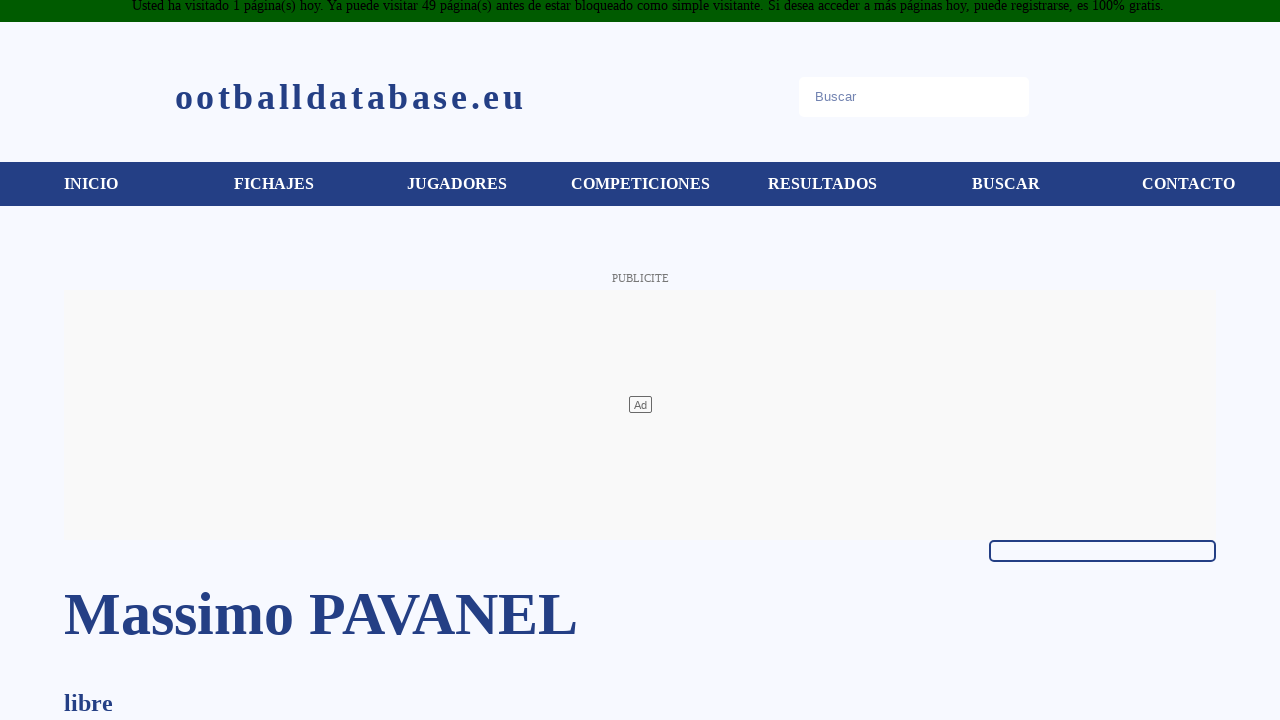

--- FILE ---
content_type: text/html; charset=utf-8
request_url: https://www.google.com/recaptcha/enterprise/anchor?ar=1&k=6Le_m7UqAAAAAAO8VKGB1Fjp8kUz-uSV29QU2Rmn&co=aHR0cHM6Ly93d3cuZm9vdGJhbGxkYXRhYmFzZS5ldTo0NDM.&hl=en&v=N67nZn4AqZkNcbeMu4prBgzg&size=invisible&anchor-ms=20000&execute-ms=30000&cb=4nf9obk03o4
body_size: 48644
content:
<!DOCTYPE HTML><html dir="ltr" lang="en"><head><meta http-equiv="Content-Type" content="text/html; charset=UTF-8">
<meta http-equiv="X-UA-Compatible" content="IE=edge">
<title>reCAPTCHA</title>
<style type="text/css">
/* cyrillic-ext */
@font-face {
  font-family: 'Roboto';
  font-style: normal;
  font-weight: 400;
  font-stretch: 100%;
  src: url(//fonts.gstatic.com/s/roboto/v48/KFO7CnqEu92Fr1ME7kSn66aGLdTylUAMa3GUBHMdazTgWw.woff2) format('woff2');
  unicode-range: U+0460-052F, U+1C80-1C8A, U+20B4, U+2DE0-2DFF, U+A640-A69F, U+FE2E-FE2F;
}
/* cyrillic */
@font-face {
  font-family: 'Roboto';
  font-style: normal;
  font-weight: 400;
  font-stretch: 100%;
  src: url(//fonts.gstatic.com/s/roboto/v48/KFO7CnqEu92Fr1ME7kSn66aGLdTylUAMa3iUBHMdazTgWw.woff2) format('woff2');
  unicode-range: U+0301, U+0400-045F, U+0490-0491, U+04B0-04B1, U+2116;
}
/* greek-ext */
@font-face {
  font-family: 'Roboto';
  font-style: normal;
  font-weight: 400;
  font-stretch: 100%;
  src: url(//fonts.gstatic.com/s/roboto/v48/KFO7CnqEu92Fr1ME7kSn66aGLdTylUAMa3CUBHMdazTgWw.woff2) format('woff2');
  unicode-range: U+1F00-1FFF;
}
/* greek */
@font-face {
  font-family: 'Roboto';
  font-style: normal;
  font-weight: 400;
  font-stretch: 100%;
  src: url(//fonts.gstatic.com/s/roboto/v48/KFO7CnqEu92Fr1ME7kSn66aGLdTylUAMa3-UBHMdazTgWw.woff2) format('woff2');
  unicode-range: U+0370-0377, U+037A-037F, U+0384-038A, U+038C, U+038E-03A1, U+03A3-03FF;
}
/* math */
@font-face {
  font-family: 'Roboto';
  font-style: normal;
  font-weight: 400;
  font-stretch: 100%;
  src: url(//fonts.gstatic.com/s/roboto/v48/KFO7CnqEu92Fr1ME7kSn66aGLdTylUAMawCUBHMdazTgWw.woff2) format('woff2');
  unicode-range: U+0302-0303, U+0305, U+0307-0308, U+0310, U+0312, U+0315, U+031A, U+0326-0327, U+032C, U+032F-0330, U+0332-0333, U+0338, U+033A, U+0346, U+034D, U+0391-03A1, U+03A3-03A9, U+03B1-03C9, U+03D1, U+03D5-03D6, U+03F0-03F1, U+03F4-03F5, U+2016-2017, U+2034-2038, U+203C, U+2040, U+2043, U+2047, U+2050, U+2057, U+205F, U+2070-2071, U+2074-208E, U+2090-209C, U+20D0-20DC, U+20E1, U+20E5-20EF, U+2100-2112, U+2114-2115, U+2117-2121, U+2123-214F, U+2190, U+2192, U+2194-21AE, U+21B0-21E5, U+21F1-21F2, U+21F4-2211, U+2213-2214, U+2216-22FF, U+2308-230B, U+2310, U+2319, U+231C-2321, U+2336-237A, U+237C, U+2395, U+239B-23B7, U+23D0, U+23DC-23E1, U+2474-2475, U+25AF, U+25B3, U+25B7, U+25BD, U+25C1, U+25CA, U+25CC, U+25FB, U+266D-266F, U+27C0-27FF, U+2900-2AFF, U+2B0E-2B11, U+2B30-2B4C, U+2BFE, U+3030, U+FF5B, U+FF5D, U+1D400-1D7FF, U+1EE00-1EEFF;
}
/* symbols */
@font-face {
  font-family: 'Roboto';
  font-style: normal;
  font-weight: 400;
  font-stretch: 100%;
  src: url(//fonts.gstatic.com/s/roboto/v48/KFO7CnqEu92Fr1ME7kSn66aGLdTylUAMaxKUBHMdazTgWw.woff2) format('woff2');
  unicode-range: U+0001-000C, U+000E-001F, U+007F-009F, U+20DD-20E0, U+20E2-20E4, U+2150-218F, U+2190, U+2192, U+2194-2199, U+21AF, U+21E6-21F0, U+21F3, U+2218-2219, U+2299, U+22C4-22C6, U+2300-243F, U+2440-244A, U+2460-24FF, U+25A0-27BF, U+2800-28FF, U+2921-2922, U+2981, U+29BF, U+29EB, U+2B00-2BFF, U+4DC0-4DFF, U+FFF9-FFFB, U+10140-1018E, U+10190-1019C, U+101A0, U+101D0-101FD, U+102E0-102FB, U+10E60-10E7E, U+1D2C0-1D2D3, U+1D2E0-1D37F, U+1F000-1F0FF, U+1F100-1F1AD, U+1F1E6-1F1FF, U+1F30D-1F30F, U+1F315, U+1F31C, U+1F31E, U+1F320-1F32C, U+1F336, U+1F378, U+1F37D, U+1F382, U+1F393-1F39F, U+1F3A7-1F3A8, U+1F3AC-1F3AF, U+1F3C2, U+1F3C4-1F3C6, U+1F3CA-1F3CE, U+1F3D4-1F3E0, U+1F3ED, U+1F3F1-1F3F3, U+1F3F5-1F3F7, U+1F408, U+1F415, U+1F41F, U+1F426, U+1F43F, U+1F441-1F442, U+1F444, U+1F446-1F449, U+1F44C-1F44E, U+1F453, U+1F46A, U+1F47D, U+1F4A3, U+1F4B0, U+1F4B3, U+1F4B9, U+1F4BB, U+1F4BF, U+1F4C8-1F4CB, U+1F4D6, U+1F4DA, U+1F4DF, U+1F4E3-1F4E6, U+1F4EA-1F4ED, U+1F4F7, U+1F4F9-1F4FB, U+1F4FD-1F4FE, U+1F503, U+1F507-1F50B, U+1F50D, U+1F512-1F513, U+1F53E-1F54A, U+1F54F-1F5FA, U+1F610, U+1F650-1F67F, U+1F687, U+1F68D, U+1F691, U+1F694, U+1F698, U+1F6AD, U+1F6B2, U+1F6B9-1F6BA, U+1F6BC, U+1F6C6-1F6CF, U+1F6D3-1F6D7, U+1F6E0-1F6EA, U+1F6F0-1F6F3, U+1F6F7-1F6FC, U+1F700-1F7FF, U+1F800-1F80B, U+1F810-1F847, U+1F850-1F859, U+1F860-1F887, U+1F890-1F8AD, U+1F8B0-1F8BB, U+1F8C0-1F8C1, U+1F900-1F90B, U+1F93B, U+1F946, U+1F984, U+1F996, U+1F9E9, U+1FA00-1FA6F, U+1FA70-1FA7C, U+1FA80-1FA89, U+1FA8F-1FAC6, U+1FACE-1FADC, U+1FADF-1FAE9, U+1FAF0-1FAF8, U+1FB00-1FBFF;
}
/* vietnamese */
@font-face {
  font-family: 'Roboto';
  font-style: normal;
  font-weight: 400;
  font-stretch: 100%;
  src: url(//fonts.gstatic.com/s/roboto/v48/KFO7CnqEu92Fr1ME7kSn66aGLdTylUAMa3OUBHMdazTgWw.woff2) format('woff2');
  unicode-range: U+0102-0103, U+0110-0111, U+0128-0129, U+0168-0169, U+01A0-01A1, U+01AF-01B0, U+0300-0301, U+0303-0304, U+0308-0309, U+0323, U+0329, U+1EA0-1EF9, U+20AB;
}
/* latin-ext */
@font-face {
  font-family: 'Roboto';
  font-style: normal;
  font-weight: 400;
  font-stretch: 100%;
  src: url(//fonts.gstatic.com/s/roboto/v48/KFO7CnqEu92Fr1ME7kSn66aGLdTylUAMa3KUBHMdazTgWw.woff2) format('woff2');
  unicode-range: U+0100-02BA, U+02BD-02C5, U+02C7-02CC, U+02CE-02D7, U+02DD-02FF, U+0304, U+0308, U+0329, U+1D00-1DBF, U+1E00-1E9F, U+1EF2-1EFF, U+2020, U+20A0-20AB, U+20AD-20C0, U+2113, U+2C60-2C7F, U+A720-A7FF;
}
/* latin */
@font-face {
  font-family: 'Roboto';
  font-style: normal;
  font-weight: 400;
  font-stretch: 100%;
  src: url(//fonts.gstatic.com/s/roboto/v48/KFO7CnqEu92Fr1ME7kSn66aGLdTylUAMa3yUBHMdazQ.woff2) format('woff2');
  unicode-range: U+0000-00FF, U+0131, U+0152-0153, U+02BB-02BC, U+02C6, U+02DA, U+02DC, U+0304, U+0308, U+0329, U+2000-206F, U+20AC, U+2122, U+2191, U+2193, U+2212, U+2215, U+FEFF, U+FFFD;
}
/* cyrillic-ext */
@font-face {
  font-family: 'Roboto';
  font-style: normal;
  font-weight: 500;
  font-stretch: 100%;
  src: url(//fonts.gstatic.com/s/roboto/v48/KFO7CnqEu92Fr1ME7kSn66aGLdTylUAMa3GUBHMdazTgWw.woff2) format('woff2');
  unicode-range: U+0460-052F, U+1C80-1C8A, U+20B4, U+2DE0-2DFF, U+A640-A69F, U+FE2E-FE2F;
}
/* cyrillic */
@font-face {
  font-family: 'Roboto';
  font-style: normal;
  font-weight: 500;
  font-stretch: 100%;
  src: url(//fonts.gstatic.com/s/roboto/v48/KFO7CnqEu92Fr1ME7kSn66aGLdTylUAMa3iUBHMdazTgWw.woff2) format('woff2');
  unicode-range: U+0301, U+0400-045F, U+0490-0491, U+04B0-04B1, U+2116;
}
/* greek-ext */
@font-face {
  font-family: 'Roboto';
  font-style: normal;
  font-weight: 500;
  font-stretch: 100%;
  src: url(//fonts.gstatic.com/s/roboto/v48/KFO7CnqEu92Fr1ME7kSn66aGLdTylUAMa3CUBHMdazTgWw.woff2) format('woff2');
  unicode-range: U+1F00-1FFF;
}
/* greek */
@font-face {
  font-family: 'Roboto';
  font-style: normal;
  font-weight: 500;
  font-stretch: 100%;
  src: url(//fonts.gstatic.com/s/roboto/v48/KFO7CnqEu92Fr1ME7kSn66aGLdTylUAMa3-UBHMdazTgWw.woff2) format('woff2');
  unicode-range: U+0370-0377, U+037A-037F, U+0384-038A, U+038C, U+038E-03A1, U+03A3-03FF;
}
/* math */
@font-face {
  font-family: 'Roboto';
  font-style: normal;
  font-weight: 500;
  font-stretch: 100%;
  src: url(//fonts.gstatic.com/s/roboto/v48/KFO7CnqEu92Fr1ME7kSn66aGLdTylUAMawCUBHMdazTgWw.woff2) format('woff2');
  unicode-range: U+0302-0303, U+0305, U+0307-0308, U+0310, U+0312, U+0315, U+031A, U+0326-0327, U+032C, U+032F-0330, U+0332-0333, U+0338, U+033A, U+0346, U+034D, U+0391-03A1, U+03A3-03A9, U+03B1-03C9, U+03D1, U+03D5-03D6, U+03F0-03F1, U+03F4-03F5, U+2016-2017, U+2034-2038, U+203C, U+2040, U+2043, U+2047, U+2050, U+2057, U+205F, U+2070-2071, U+2074-208E, U+2090-209C, U+20D0-20DC, U+20E1, U+20E5-20EF, U+2100-2112, U+2114-2115, U+2117-2121, U+2123-214F, U+2190, U+2192, U+2194-21AE, U+21B0-21E5, U+21F1-21F2, U+21F4-2211, U+2213-2214, U+2216-22FF, U+2308-230B, U+2310, U+2319, U+231C-2321, U+2336-237A, U+237C, U+2395, U+239B-23B7, U+23D0, U+23DC-23E1, U+2474-2475, U+25AF, U+25B3, U+25B7, U+25BD, U+25C1, U+25CA, U+25CC, U+25FB, U+266D-266F, U+27C0-27FF, U+2900-2AFF, U+2B0E-2B11, U+2B30-2B4C, U+2BFE, U+3030, U+FF5B, U+FF5D, U+1D400-1D7FF, U+1EE00-1EEFF;
}
/* symbols */
@font-face {
  font-family: 'Roboto';
  font-style: normal;
  font-weight: 500;
  font-stretch: 100%;
  src: url(//fonts.gstatic.com/s/roboto/v48/KFO7CnqEu92Fr1ME7kSn66aGLdTylUAMaxKUBHMdazTgWw.woff2) format('woff2');
  unicode-range: U+0001-000C, U+000E-001F, U+007F-009F, U+20DD-20E0, U+20E2-20E4, U+2150-218F, U+2190, U+2192, U+2194-2199, U+21AF, U+21E6-21F0, U+21F3, U+2218-2219, U+2299, U+22C4-22C6, U+2300-243F, U+2440-244A, U+2460-24FF, U+25A0-27BF, U+2800-28FF, U+2921-2922, U+2981, U+29BF, U+29EB, U+2B00-2BFF, U+4DC0-4DFF, U+FFF9-FFFB, U+10140-1018E, U+10190-1019C, U+101A0, U+101D0-101FD, U+102E0-102FB, U+10E60-10E7E, U+1D2C0-1D2D3, U+1D2E0-1D37F, U+1F000-1F0FF, U+1F100-1F1AD, U+1F1E6-1F1FF, U+1F30D-1F30F, U+1F315, U+1F31C, U+1F31E, U+1F320-1F32C, U+1F336, U+1F378, U+1F37D, U+1F382, U+1F393-1F39F, U+1F3A7-1F3A8, U+1F3AC-1F3AF, U+1F3C2, U+1F3C4-1F3C6, U+1F3CA-1F3CE, U+1F3D4-1F3E0, U+1F3ED, U+1F3F1-1F3F3, U+1F3F5-1F3F7, U+1F408, U+1F415, U+1F41F, U+1F426, U+1F43F, U+1F441-1F442, U+1F444, U+1F446-1F449, U+1F44C-1F44E, U+1F453, U+1F46A, U+1F47D, U+1F4A3, U+1F4B0, U+1F4B3, U+1F4B9, U+1F4BB, U+1F4BF, U+1F4C8-1F4CB, U+1F4D6, U+1F4DA, U+1F4DF, U+1F4E3-1F4E6, U+1F4EA-1F4ED, U+1F4F7, U+1F4F9-1F4FB, U+1F4FD-1F4FE, U+1F503, U+1F507-1F50B, U+1F50D, U+1F512-1F513, U+1F53E-1F54A, U+1F54F-1F5FA, U+1F610, U+1F650-1F67F, U+1F687, U+1F68D, U+1F691, U+1F694, U+1F698, U+1F6AD, U+1F6B2, U+1F6B9-1F6BA, U+1F6BC, U+1F6C6-1F6CF, U+1F6D3-1F6D7, U+1F6E0-1F6EA, U+1F6F0-1F6F3, U+1F6F7-1F6FC, U+1F700-1F7FF, U+1F800-1F80B, U+1F810-1F847, U+1F850-1F859, U+1F860-1F887, U+1F890-1F8AD, U+1F8B0-1F8BB, U+1F8C0-1F8C1, U+1F900-1F90B, U+1F93B, U+1F946, U+1F984, U+1F996, U+1F9E9, U+1FA00-1FA6F, U+1FA70-1FA7C, U+1FA80-1FA89, U+1FA8F-1FAC6, U+1FACE-1FADC, U+1FADF-1FAE9, U+1FAF0-1FAF8, U+1FB00-1FBFF;
}
/* vietnamese */
@font-face {
  font-family: 'Roboto';
  font-style: normal;
  font-weight: 500;
  font-stretch: 100%;
  src: url(//fonts.gstatic.com/s/roboto/v48/KFO7CnqEu92Fr1ME7kSn66aGLdTylUAMa3OUBHMdazTgWw.woff2) format('woff2');
  unicode-range: U+0102-0103, U+0110-0111, U+0128-0129, U+0168-0169, U+01A0-01A1, U+01AF-01B0, U+0300-0301, U+0303-0304, U+0308-0309, U+0323, U+0329, U+1EA0-1EF9, U+20AB;
}
/* latin-ext */
@font-face {
  font-family: 'Roboto';
  font-style: normal;
  font-weight: 500;
  font-stretch: 100%;
  src: url(//fonts.gstatic.com/s/roboto/v48/KFO7CnqEu92Fr1ME7kSn66aGLdTylUAMa3KUBHMdazTgWw.woff2) format('woff2');
  unicode-range: U+0100-02BA, U+02BD-02C5, U+02C7-02CC, U+02CE-02D7, U+02DD-02FF, U+0304, U+0308, U+0329, U+1D00-1DBF, U+1E00-1E9F, U+1EF2-1EFF, U+2020, U+20A0-20AB, U+20AD-20C0, U+2113, U+2C60-2C7F, U+A720-A7FF;
}
/* latin */
@font-face {
  font-family: 'Roboto';
  font-style: normal;
  font-weight: 500;
  font-stretch: 100%;
  src: url(//fonts.gstatic.com/s/roboto/v48/KFO7CnqEu92Fr1ME7kSn66aGLdTylUAMa3yUBHMdazQ.woff2) format('woff2');
  unicode-range: U+0000-00FF, U+0131, U+0152-0153, U+02BB-02BC, U+02C6, U+02DA, U+02DC, U+0304, U+0308, U+0329, U+2000-206F, U+20AC, U+2122, U+2191, U+2193, U+2212, U+2215, U+FEFF, U+FFFD;
}
/* cyrillic-ext */
@font-face {
  font-family: 'Roboto';
  font-style: normal;
  font-weight: 900;
  font-stretch: 100%;
  src: url(//fonts.gstatic.com/s/roboto/v48/KFO7CnqEu92Fr1ME7kSn66aGLdTylUAMa3GUBHMdazTgWw.woff2) format('woff2');
  unicode-range: U+0460-052F, U+1C80-1C8A, U+20B4, U+2DE0-2DFF, U+A640-A69F, U+FE2E-FE2F;
}
/* cyrillic */
@font-face {
  font-family: 'Roboto';
  font-style: normal;
  font-weight: 900;
  font-stretch: 100%;
  src: url(//fonts.gstatic.com/s/roboto/v48/KFO7CnqEu92Fr1ME7kSn66aGLdTylUAMa3iUBHMdazTgWw.woff2) format('woff2');
  unicode-range: U+0301, U+0400-045F, U+0490-0491, U+04B0-04B1, U+2116;
}
/* greek-ext */
@font-face {
  font-family: 'Roboto';
  font-style: normal;
  font-weight: 900;
  font-stretch: 100%;
  src: url(//fonts.gstatic.com/s/roboto/v48/KFO7CnqEu92Fr1ME7kSn66aGLdTylUAMa3CUBHMdazTgWw.woff2) format('woff2');
  unicode-range: U+1F00-1FFF;
}
/* greek */
@font-face {
  font-family: 'Roboto';
  font-style: normal;
  font-weight: 900;
  font-stretch: 100%;
  src: url(//fonts.gstatic.com/s/roboto/v48/KFO7CnqEu92Fr1ME7kSn66aGLdTylUAMa3-UBHMdazTgWw.woff2) format('woff2');
  unicode-range: U+0370-0377, U+037A-037F, U+0384-038A, U+038C, U+038E-03A1, U+03A3-03FF;
}
/* math */
@font-face {
  font-family: 'Roboto';
  font-style: normal;
  font-weight: 900;
  font-stretch: 100%;
  src: url(//fonts.gstatic.com/s/roboto/v48/KFO7CnqEu92Fr1ME7kSn66aGLdTylUAMawCUBHMdazTgWw.woff2) format('woff2');
  unicode-range: U+0302-0303, U+0305, U+0307-0308, U+0310, U+0312, U+0315, U+031A, U+0326-0327, U+032C, U+032F-0330, U+0332-0333, U+0338, U+033A, U+0346, U+034D, U+0391-03A1, U+03A3-03A9, U+03B1-03C9, U+03D1, U+03D5-03D6, U+03F0-03F1, U+03F4-03F5, U+2016-2017, U+2034-2038, U+203C, U+2040, U+2043, U+2047, U+2050, U+2057, U+205F, U+2070-2071, U+2074-208E, U+2090-209C, U+20D0-20DC, U+20E1, U+20E5-20EF, U+2100-2112, U+2114-2115, U+2117-2121, U+2123-214F, U+2190, U+2192, U+2194-21AE, U+21B0-21E5, U+21F1-21F2, U+21F4-2211, U+2213-2214, U+2216-22FF, U+2308-230B, U+2310, U+2319, U+231C-2321, U+2336-237A, U+237C, U+2395, U+239B-23B7, U+23D0, U+23DC-23E1, U+2474-2475, U+25AF, U+25B3, U+25B7, U+25BD, U+25C1, U+25CA, U+25CC, U+25FB, U+266D-266F, U+27C0-27FF, U+2900-2AFF, U+2B0E-2B11, U+2B30-2B4C, U+2BFE, U+3030, U+FF5B, U+FF5D, U+1D400-1D7FF, U+1EE00-1EEFF;
}
/* symbols */
@font-face {
  font-family: 'Roboto';
  font-style: normal;
  font-weight: 900;
  font-stretch: 100%;
  src: url(//fonts.gstatic.com/s/roboto/v48/KFO7CnqEu92Fr1ME7kSn66aGLdTylUAMaxKUBHMdazTgWw.woff2) format('woff2');
  unicode-range: U+0001-000C, U+000E-001F, U+007F-009F, U+20DD-20E0, U+20E2-20E4, U+2150-218F, U+2190, U+2192, U+2194-2199, U+21AF, U+21E6-21F0, U+21F3, U+2218-2219, U+2299, U+22C4-22C6, U+2300-243F, U+2440-244A, U+2460-24FF, U+25A0-27BF, U+2800-28FF, U+2921-2922, U+2981, U+29BF, U+29EB, U+2B00-2BFF, U+4DC0-4DFF, U+FFF9-FFFB, U+10140-1018E, U+10190-1019C, U+101A0, U+101D0-101FD, U+102E0-102FB, U+10E60-10E7E, U+1D2C0-1D2D3, U+1D2E0-1D37F, U+1F000-1F0FF, U+1F100-1F1AD, U+1F1E6-1F1FF, U+1F30D-1F30F, U+1F315, U+1F31C, U+1F31E, U+1F320-1F32C, U+1F336, U+1F378, U+1F37D, U+1F382, U+1F393-1F39F, U+1F3A7-1F3A8, U+1F3AC-1F3AF, U+1F3C2, U+1F3C4-1F3C6, U+1F3CA-1F3CE, U+1F3D4-1F3E0, U+1F3ED, U+1F3F1-1F3F3, U+1F3F5-1F3F7, U+1F408, U+1F415, U+1F41F, U+1F426, U+1F43F, U+1F441-1F442, U+1F444, U+1F446-1F449, U+1F44C-1F44E, U+1F453, U+1F46A, U+1F47D, U+1F4A3, U+1F4B0, U+1F4B3, U+1F4B9, U+1F4BB, U+1F4BF, U+1F4C8-1F4CB, U+1F4D6, U+1F4DA, U+1F4DF, U+1F4E3-1F4E6, U+1F4EA-1F4ED, U+1F4F7, U+1F4F9-1F4FB, U+1F4FD-1F4FE, U+1F503, U+1F507-1F50B, U+1F50D, U+1F512-1F513, U+1F53E-1F54A, U+1F54F-1F5FA, U+1F610, U+1F650-1F67F, U+1F687, U+1F68D, U+1F691, U+1F694, U+1F698, U+1F6AD, U+1F6B2, U+1F6B9-1F6BA, U+1F6BC, U+1F6C6-1F6CF, U+1F6D3-1F6D7, U+1F6E0-1F6EA, U+1F6F0-1F6F3, U+1F6F7-1F6FC, U+1F700-1F7FF, U+1F800-1F80B, U+1F810-1F847, U+1F850-1F859, U+1F860-1F887, U+1F890-1F8AD, U+1F8B0-1F8BB, U+1F8C0-1F8C1, U+1F900-1F90B, U+1F93B, U+1F946, U+1F984, U+1F996, U+1F9E9, U+1FA00-1FA6F, U+1FA70-1FA7C, U+1FA80-1FA89, U+1FA8F-1FAC6, U+1FACE-1FADC, U+1FADF-1FAE9, U+1FAF0-1FAF8, U+1FB00-1FBFF;
}
/* vietnamese */
@font-face {
  font-family: 'Roboto';
  font-style: normal;
  font-weight: 900;
  font-stretch: 100%;
  src: url(//fonts.gstatic.com/s/roboto/v48/KFO7CnqEu92Fr1ME7kSn66aGLdTylUAMa3OUBHMdazTgWw.woff2) format('woff2');
  unicode-range: U+0102-0103, U+0110-0111, U+0128-0129, U+0168-0169, U+01A0-01A1, U+01AF-01B0, U+0300-0301, U+0303-0304, U+0308-0309, U+0323, U+0329, U+1EA0-1EF9, U+20AB;
}
/* latin-ext */
@font-face {
  font-family: 'Roboto';
  font-style: normal;
  font-weight: 900;
  font-stretch: 100%;
  src: url(//fonts.gstatic.com/s/roboto/v48/KFO7CnqEu92Fr1ME7kSn66aGLdTylUAMa3KUBHMdazTgWw.woff2) format('woff2');
  unicode-range: U+0100-02BA, U+02BD-02C5, U+02C7-02CC, U+02CE-02D7, U+02DD-02FF, U+0304, U+0308, U+0329, U+1D00-1DBF, U+1E00-1E9F, U+1EF2-1EFF, U+2020, U+20A0-20AB, U+20AD-20C0, U+2113, U+2C60-2C7F, U+A720-A7FF;
}
/* latin */
@font-face {
  font-family: 'Roboto';
  font-style: normal;
  font-weight: 900;
  font-stretch: 100%;
  src: url(//fonts.gstatic.com/s/roboto/v48/KFO7CnqEu92Fr1ME7kSn66aGLdTylUAMa3yUBHMdazQ.woff2) format('woff2');
  unicode-range: U+0000-00FF, U+0131, U+0152-0153, U+02BB-02BC, U+02C6, U+02DA, U+02DC, U+0304, U+0308, U+0329, U+2000-206F, U+20AC, U+2122, U+2191, U+2193, U+2212, U+2215, U+FEFF, U+FFFD;
}

</style>
<link rel="stylesheet" type="text/css" href="https://www.gstatic.com/recaptcha/releases/N67nZn4AqZkNcbeMu4prBgzg/styles__ltr.css">
<script nonce="0WoFg-LYNu--fqERjZmIMQ" type="text/javascript">window['__recaptcha_api'] = 'https://www.google.com/recaptcha/enterprise/';</script>
<script type="text/javascript" src="https://www.gstatic.com/recaptcha/releases/N67nZn4AqZkNcbeMu4prBgzg/recaptcha__en.js" nonce="0WoFg-LYNu--fqERjZmIMQ">
      
    </script></head>
<body><div id="rc-anchor-alert" class="rc-anchor-alert"></div>
<input type="hidden" id="recaptcha-token" value="[base64]">
<script type="text/javascript" nonce="0WoFg-LYNu--fqERjZmIMQ">
      recaptcha.anchor.Main.init("[\x22ainput\x22,[\x22bgdata\x22,\x22\x22,\[base64]/[base64]/[base64]/ZyhXLGgpOnEoW04sMjEsbF0sVywwKSxoKSxmYWxzZSxmYWxzZSl9Y2F0Y2goayl7RygzNTgsVyk/[base64]/[base64]/[base64]/[base64]/[base64]/[base64]/[base64]/bmV3IEJbT10oRFswXSk6dz09Mj9uZXcgQltPXShEWzBdLERbMV0pOnc9PTM/bmV3IEJbT10oRFswXSxEWzFdLERbMl0pOnc9PTQ/[base64]/[base64]/[base64]/[base64]/[base64]\\u003d\x22,\[base64]\x22,\x22w4PDiD93w6DCtiLCmSp7fTXCnMOEVEvCpMOTWMOzwrk3wpnCkVpJwoASw4pyw6HCpsOgT3/Ch8Kpw7HDhDvDvsOtw4vDgMKYXsKRw7fDjyopOsO0w6xjFlg1wprDixzDuTcJKVDClBnCj3JAPsONDQEywpgVw6tdworCuwfDmjTCv8OcaFJed8O/[base64]/DvHfCgcOkaMO9w5Emw6hIVnXCuF/DizVJbxLCjm/DpsKSPB7DjVZYw6bCg8ODw7LCgHVpw5xfEEHCihFHw57Ds8OJHMO4biMtCXzCkDvCu8OewqXDkcOnwpvDqsOPwoNaw4HCosOwUQ4iwpxrwr/Cp3zDqsOYw5ZyfcOrw7E4M8K0w7tYw4wbPlHDr8KMHsOkWsOnwqfDu8O3woFuclogw7LDrlptUnTCtcOpJR9QwoTDn8Kwwo4bVcOlPmNZE8KvOsOiwqnCssKbHsKEwrDDk8KsYcKuFsOyTxdBw7QaaAQBTcO3G0R/fDjCq8K3w7AeaWR4E8Kyw4jCsAMfIiRYGcK6w7zCucO2wqfDlsKEFsOyw4TDvcKLWHPCrMOBw6rCvcK4wpBeRcOWwoTCjlPDoSPClMO8w4HDgXvDlmIsCWIEw7EUEsOGOsKIw6Fpw7g7wo/DlMOEw6wLw7/DjEw8w54LTMKVMSvDghpKw7hSwqJPVxfDgBomwqApRMOQwoUNPsOBwq8pw4VLYsKzX24UKsKPBMKockYww6BZXWXDk8OoC8Kvw6vCiyjDom3CvMOEw4rDiFd+dsOow7zCusOTY8O1wodjwo/DlcOHWsKcSsO7w7LDm8OMKFIRwpwmO8KtO8Ogw6nDlMKDLiZ5ecKwccO8w5gywqrDrMObNMK8esKhFnXDnsKWwrJKYsKOFyRtGMOWw7lYwpgYacOtGcOUwphTwqMYw4TDnMOWcTbDgsOSwp0PJzHDnsOiAsOwe0/Cp2rChsOnYU49HMKoFsK2HDoObMOLAcOvf8KoJ8OQIRYXPlUxSsOqOxgfazjDo0Zgw4dEWTlRXcO9ZFnCo1tgw4Rrw7RlXGpnw6fCjsKwblRMwolcw7B/w5LDqQPDmUvDuMKNQhrCl13CssKlCsKKw7clQcKDAhvDt8Kww7/Dmm7DnEPDhVwNwqrCsU3DgMOYYcO5eRFNGVvCkMKLwohIw7p4w6FGw7LDqMKnLcKaY8K2wp9KQzh2bcOUZF4Uw7AgMEA7wrchwrY1RSImJy99wp7DiADDr3jDmcOzwrBvw6XDhzXDisOPYFfDnhlywpLCrh9VPw3DuSdhw53DkmERwrLCvcOfw6XDmgXCgC/DgVJ+TiIaw6/CsRAXwojCtMOgwoTDm0AHwocaPRXCoRZuwp/[base64]/[base64]/DtwopB0pQIWxew6dLXzhuw6fCviFqTU/[base64]/wp4jL8K+GH/CkcKbw4/ChcORwoYjGMKkeybClsKEwrnDqVpvF8KmABLDrmbCh8O6DnUew7NkK8OZwrzCqlp/IF5lwrfCkCPDrMKlw77CkQLCssKZASTDrFcWw7t2w6PCvXbDhMOlwoXCiMKUYGo3LcONdEscw6fDmcOGNAIHw6wzwrLCi8K8SXMdPsOlwo0qJcKHEwchw67DmsOtwqZBd8OtW8KnwqoWw4kja8Khw54tw7/[base64]/DqCEqw4DCqWfDmSJWE8KuIwzCpHRJIMKHE20dBsKdSMKVSwjChDTDicOdYm9Ww7FDw6UXBsKMw6bCpMKfanDCgMOMw6Ffw5oDwrtQZjrCqsKowqA4wrXDgz/CoHnClcOqO8OibT1/QxxZw6vDoTAUw5/[base64]/[base64]/CtsKmw7LDqSwmZBDCgRPCmlkaHhZrw7Y1WsK/FlAQw7PCuRDCrnvCgsK+GsKewoM9U8O5wqfCu2rDh3oaw7rCicKsYksnwrnCgG41ccKKMlbDjsKkDcKVwplawrkwwopEw5vDqGbDnsKLw6Inwo3ClMO2wpkMYArCojrCv8Opw7xNw7vCh2zChMOHwqzCmSJXdcKkwop3w54/w5xJPn3DlXdFcwDCk8OBwpbDu1R4wptfw48QwoDDo8OhbMKWYU7DjMKrwq/DosKqIMOdcEfClHVdPcK4cHJawp7Ci0vCocKGw417MgUXw68Uw6zCjsO8wrHDq8Khw7oHesOewotuwpHDqMO6GsKdw7IZQmXDnDfClMOFw7/Dg3Qdw680bcOsw6bDgsKlcMKfw4pvw5PDs1cLSwQ3LE4yImHCsMOvwqJ/[base64]/[base64]/[base64]/[base64]/Dv8K0wqHDqcOqwonDg0XDg8Kaw4TDnGQEORMKcjBzK8KuOlAWNQR5GTjCvzfDhk91w5HDiRQ6PcOMw6MQwqfCtTnDjBTDu8KBwqhgNWEFZsOyajTCrsOdWwPDt8Kfw7NBwr56FsO2wolEfcKoNXVZX8OgwqPDmgl3w6vCvR/[base64]/DvsK2wodATFc8w5TDucOwwrbCr8K2wqg3bMOQw43DrcKPSMO5D8OuDBVdAcOyw4nCqCU/wr/Dmnoow4liw6LDhj4KT8KxG8KYa8KWZsOzw7EzDMOQKjPDs8KqFsKOw5RXbHPCi8Ohw4PDj3/DjEcJeilPOHUIwrvCvkLDkzDDkMKgJC7Do1rDl0XCqk7Cr8OVwptQw6Q5eBwkwpTCmFApw5/Dq8OXwpnDmFwqw6XDuHM2R0tRw7pIasKowrfDszXDmlnDhcK9w48FwoxMaMOkwqfCmH8twqZ3Dl8+wrF6FEoeV0RQwrdSScK4MsKlHjEleMKwZBLCgnjDig/DucK/wo3CjcKLwrhGwrQuYcOTe8KuACYFw4FWwrlnIQ/[base64]/XMOWwrFiwqwkw6vCp30aTcKsw6kqQ8OswpUeCEliwqnChsKhHcKOw5DDoMOeFMOTPwDDq8KFwqdmwrnCpsK/wqfDl8K4Y8OvEwB7w75Jf8KCTsOvdEMkw4MzLAvDsBcMMV94w4DCi8Orw6ddw6vDhMKgUkXDtH/CqsKiG8Kuw53Cun/DlMO9LMKURcOeV2Inw7kpV8KDLMOaMcK1w4TDpSPDvsKTw6YyPMOIGWrDvk8Kw4dOQMOPI3xdZcOUwqp/a17CvDTDuH3Cq1HCkGRZwrNQw4zDmj7CpyUTwo9Dw5vCtkrCpcO4Tm/CmV3Cj8O8wovDvsKWMXrDtsKkw78Jw4TDuMK9wojDqGcXGSxfw6YIw6l1BQHCpkUVw6bDv8KsCjgIXsKSwqbCoyYvwrYkAMOJwpQYG3zCtnjCm8OVRsOTCmxXScOUwpBvwq/DhjZqECM+Jnw8wojCuERlw4Adwp8YOmrDtMOEw5rCswcUf8KjEcKiw7QTP2QewpEvFcKnWcKDfHptbjfDvMKDw7rCj8OZX8Oxw6/CgAYkwrjDm8KXRsKCwrNewofDgEdCwp3Cs8OOS8O4H8OLwoTCsMKCAsOBwrFbwrnDn8KIdGo5worCmH9Aw6lyFmxnwpjDtRPCvGjDv8O7cx/ChMO2d1otVyQ3w6suOAEweMKjXxZ/[base64]/w57CscOhw7ABEcK2ecO7w5vDpMOsUsK8wqPDk33DugLCkXvCvBNrw4MGJMK4w7tcEl9uwrXCtWhbQWXDhyHCrMOwT0Vew7vClwjDm18cw4lQwqnCksObwrpmIsK6I8KRAcOcw6c1wojCsjETOMKCKsK/wpHCtsKDwpPDusKeVMKow5HCj8OTwpDCjcKLw503wrFSdnkOBcKjw7HDr8OTOhNDOAVAw6IoGiTDrMOWPMOUwoPCu8Onw7/DpcOMNsOhOiXDvMKhFsO1RQvCrsKww556wr/DsMO8w4TDpxrCr1zDkMK5Rw3CjX7DulU/wqHCmcOvw4QYw6/[base64]/[base64]/[base64]/wqzDllzCuVvDs3nCoCNmw4taw63DlQzDth07XsORSsKawppjwqFDEBjCtjh8wqNCBsKoGFJDwqMNwrpOw4tPw5bDhMKkw4XDucOTwrwEw5guw7rDgcKPBzrCiMO7asOLwrVlY8K6eD0Aw6Biw47Ct8KnCDw7wqgjw73Dh1ZOw4YLFgdrf8KCGjnDhcOTw6TDgD/CtzUZB3kgE8OFRcKjwrXCvz1DakHCk8K/[base64]/DucOVwp11w6lNS8Ocw6jCu0jDo8Oqw5/DnsO9SDvDs8OPw43DqSjCpsOET2vCiy0xw6bCjMO2wrEeNMOAw6jCi0ZFw7p1w6DCksOeZMOeeT/CjsOSJ1vDvWIMwonCoBhJwqNpw4JfUm7Dnzd4w41Tw7cmwot4wpEiwrN8EW/CtE3DnsKpwpbCrsKPw6Akw59Bwo5lwrTCmMO/LBwSw488wq4YwqjClkXDr8O3I8OYJhjCkS9KW8O7BVZka8OwwpzDvi/CpDIgw51uwpHDocKmwp8SY8ODwq5/w71gdCkww400KTgBwqvDsAvDk8KZDMOnRMKkXjcVWRJJwq/CksKpwpBxWcOcwoZhw4Ybw5HCm8OXGgNhKnjCu8KUw5rDn3jDt8OBbcKCCcOZAy3Cr8KoesOvG8KFGTXDhwgpVV/CqsOiG8O5w6/CmMKaN8OQw6wsw6YFwqbDp1JgfS/CtnTDsB5aF8K+WcKvUsONMcKgc8Kmw7ErwpvDt3fCm8OAHMO6wrLCqmjDlcOsw5xfXm9Tw48Pwq/[base64]/[base64]/NWLCmsKbwpHDmcKxY8OCIcOywo8PwpY9UBsuw47DqsKCwq7CsTHCm8OEwqdZwprDu1DCqEVqD8Opw7bDswUBcHTDg29qAcKTDcO8WMK/MU7DnTlJw7LCuMOeEBXChHZpI8OpKMKCw7wbC2LCowZkwoLDnjxkwoTDnkw0U8KjFcOlIXnCkcOUwpDDtGbDsy0qGcOQw6TDhcOVIxjCjMOUB8O0w608W2XDm2kCwpLDrTcgw45uwrd2wpvCucKjwq/[base64]/DlUcNwqsUw5jCkC7CtSTCjB3Cg8OLbcK9w7FMwogNw6w6F8Kpwq3CkAJfScO/TTnDlFLDp8KhVDHDimRYD09Fe8KlFg4LwrEiwp3DklROwrjDtMOFwpnDmTAbV8O7wqHCkMObw6pqw7kVV0BubCTCiATDuCnDh3fCssKdQMO8wpHDtXLCnXQYw4gQDcKtEgjCtcKCwqPDisKkBsKmcQ9Ywox4wrMEw6JYwp8AEMKfBxtnEDB1Q8ODFV3Ch8Kpw6pfwr/Dpw9/wpkFwqkSwoROfUR6EFAcFMOofC3CvlrDpcOCaypxwq3DssOWw64DwqrDvGUdCyc/w6TCt8K4S8OnLMKkwrNkCWHCnAjChEctwqtSHsOZw5XDrMK9OMK8fFbDosO8YsOrC8KxGmPCscOcwqLCiQXDtC1Jwq8yQsKbwqQYw7PCvcOjCwLCo8OAwoUnGzd2w4oGTT1Awp5lRsO/[base64]/w582woXDrsOewp/[base64]/w6jCjcKsHE3CihnCjMOqNMOzBQjCm8KEw68Lw7scwoPDlHYnworClR/Ck8KOwrMoOBpmw5IEwqfDl8OTXj/Dly3CmMKaQ8OmDEB6wqjDgj/[base64]/DicKvw4kww77DlRrDiDM0wpXDuloWwo7CiMOMdMKTwrjDkcK9SxYIwozDgmAZL8KOw4xTGsOPw64fVXdqJMOQDcKXS23DiiR5wptyw4LDucKNwqo8RcOgw57CtMOIwqHDqW7DlHNXwrjCnMKywqbDgMO8asK3wpglGmxIe8OdwqfCkiMYMB7CisOSfVp/w7TDlSxIwohoacK7bMKPYsOPUQ4sMMOkwrbCn0wnw7okDsK4wqAxK0/[base64]/wr3DisKLAsKew79uwrZ2KllleC5hw6Vrwr7DnF3DuMK8wpHCpsOiw5fDj8K5dQpaKxlHMF5UEz7CgMK8woMDw6lTOsKlR8OPw4bCrcOQKMOhw7XCoS4TB8OsCnDCgXIJw5TDg1fCnkkyYMO2w7ZIw5/Cjld/H0LDisK0w6s6FcKAw5jDn8OFSsOEwqMeVzvCmGTDvjRHw6TCrVlKcMOHNk3Dqw1rw6phMMKXOcK1K8KlBUQewpIVwolXw4U0w4VPw4/CkFAFMV4TBMKJw4g2OsOSwpbDusOuM8KGwrnDhHZXXsOfZsOlDE7DixwhwpEdw7TCvUZaTAISw4fCuH86wol0G8OafcOkA3scMj58wr3CqXhgw6nCkU/CqUnDhMKqXVvCq31hF8Okw4Fxw5oCL8OzMxADRMOXXMKCwqZzwo0sJCBQc8K/w4/Ck8O1PcK3PCvDoMKfEMKJwrvDhMOew7Qvw4bDocOGwqVkDBkiw6jDgMKkcFDDtsK/HsO1wrN3bsORCxByaQbDrcKNecK2wo/CtsKNaFzCjwfDsSrCsRorHMOsAcO8w4/DscOTwpcdwq8Gfk5YGsO8wqUnTsOpbyfCpsKALX/DuDtEXD1HdkvCssKgw5c5DwfDisKHbUbCjVzCgsKowoBgaMORw63ClsKnbMKOEGHCksOPwpsawoTDisKYwo/[base64]/DpMONK8OQIn3Cj8KfDwvDsHVeZUHCogHDo09aT8OBNcKrwqPDsMKyesK0wqMVw6gqT1c+wqATw6fDqcOEUsKGwoM4wpE/HsOCwrrCn8OAwpoCCcKEw7glwpvCk0LDtcOuw5/[base64]/Dk8OcwqTCjsOVw6rCiMOqTcO+OcKWasONScOkwrVcXcKMdD09wqjCmlrDvcKSAcO/wq46dMOZccO7w654wqknwpnCrcOMWDzDi2jCkQImw7LCjm3CnMOUR8Omwrc/QsK2OyhHwpQ4esOFBhALW1trwojCrsOkw4nDuX02f8KAw7VVIxHCrhgLZsKcUsKpwoEdwqNKw6IfwqXDicK7V8OEd8K+w5PDlQPDtlICwpHCnsKrKcOiQMOYRcOFQsKXIcOFeMKHOwFTBMOFfRUxD0YwwrZsOsOaw4/CosOhwp3ChBTDuzLDrMOOfsKIf1ZPwoglSSxfKcKzw5cyNcOjw5HCj8OCMXwQWMKcwpnDpUt9wqfClR/CniR9wrFxUhRtw5vDtXsZZlLCmBpWw4fCmgfCjGMMw5p4NsObw6/CoTHClcKJw4YqwoHCpFJrw5AUUcK9RMOUXcKddS7DlTtxVEg8IsKFGhIQwqjClRrDlMOmw6/DqsK9Cz52w6ZpwqV7eWRaw6XDrW3Cj8O3DVHClhHCj1nChMK/LE47O28Zw4nCscKoLsK8woDCvsKZM8KFQcOdWT7CnMOKGHnDocOWfy1tw64/ZDE4wpN1wrcePsOfwq8JwozCvsOPwpwdPmrCt0tDBC3DiB/DjsOUw4fDhcOzc8OCwpbDpgtGw7ZsGMKxwo14JEzCoMKaBcK8wrN/w55qcVRkIMKjw4/[base64]/[base64]/DnzB/BcKXYcO5LzXCj8O2wpQIb8KtDCxBw4E7w5fDu8O+VTjChWfDrsKDB0gFw7rDi8Krw5XCkMOYwpfCmlMfwrPCqzXCqsO1GlQIRx9XworDjMOzw5vCncKfw483LDF9Uk4xwp3Cm3jDt1rCv8O1wojDs8KDdFzDlkHCmcOMw6LDq8KAwowkFWDCmxUVORPCscOpHlzCnE/DnMO/wpjClnIXfR5pw6bDkVvCmStEMHNWw4DDtwtPSDkhNMK4bcKJICTDlcOAYMOJw6gBRFd+wrrCicOwDcKYXQ4nGMOVw6zCqRrCnwUjw7zDtcO4wp3CoMOLwpfCs8O3w6c6woLCpcKXIsO/wqzCrRAjwpgHTinCusOQw4LCiMK3KMKfPlvDs8O5DD7Co0zCucK4w7AsUsKWw6PCgAnCgcKje1p/CMK0MMOVwrXDjsO4wotNwpfCp0www6bCscKXw4xBSMOqdcKAMQnCq8OAVMOlwoQFLR40QcKKw6x/wr1lI8OBBcKOw5TCtwrCiMKsC8OdSH3DqMOgfMOhPcOBw4tLwo7CjsObfEcNR8O/Qxwow4xmw691Vy8NfsOnUhxoBMKoOT/DmnbCpsKBw49Dw7HCtMKEw5vClMKceF0uwqZkbsKpDmLDvcKFwqdQTAR/wqLDpjzDqiMzLsOYw69awqJOH8KEQsO4wqjDpHkzMwVdSUrDu13CoU7Cs8OowqnDocKoMcKfAQpKwqLClywzRcOhw4LCohEZJ3nDowg2woJuV8OrBC/CgcO9DcK/WQJ6bj1GMsOxOnfCncOuwrcEEWIwwrPCpVJnwqfDqsOLVxoadSwOw4xxw7XCjcOow6HCsSbDs8OqCcOgwpjCtSLDjH7DsF9ybsOxDnLDoMK1c8OjwqpUwp3CnRjDiMK9wrciwqdAwrDDnT9KacKAQVFgwpxBw4IAwozCnjUAdcK1w6NLwo/[base64]/CssKqKMKVwovDmcKBw611w5hnZhwIZ0UReMOgdCnCuMKhUcKAw6sqDElYwqhXTsOVHsKTI8OEw6sswq9dM8OAwpRBFsKuw5wYw5FHA8KPdsO/CMOIHDt6wrXCpyfDrsKYwo3CnMKhRsKoTWMjA0xqZHF5wpY1R1XDjsOww4ktIhQFw68PO0fCqcOqw6fCg27DhsOOb8OwZsK5wrAaf8OkdTpWTn8kSh/[base64]/w6VHw6HCiidcw4oZPgccw4g8w6PDr8OUFUITfVPDvMO5wqcyb8O3wqHCoMO8PMKBJ8OqDsKcLSzDmcKNwpPDscOBAjgvb3/CvHg3wo3ClQDCkcOoKcOCJ8K+Ul1cP8OgwrfDgcO+w6pkd8OxVMKiUcK3BsKSwrRfwoIKwqnCiEI7wqPDjmcuwqzCqS00wrfDjWBcZ3Vpf8K1w74RFMKBGcOtLMOyWcO/bTAmw5dGLFfDkMO/wovDj3rCsWQRw6ABAsO6IMOLwqnDt3QaTsOTw5/DrDFHw7fCssOFwpBFw4rCjcKiKDbCtcOKW185w7rCi8K7w7kxwo0Mw77DiR9LwpjDpVx0w4TCnMONJcKzwqsHfMKewp1ww7Arw5nDusOww6ddI8Opw4/DgcKxw5BYw6fCq8Obw67DvFvCthkjOxrDj0ZrVx5UJsKEXcO7w7dNwoVPwoXDsBkUwroxwozCmlXCuMK4wqvCqsOfU8OuwrtNwrpAaBRoHsOnw5E/w4rDucKLwonChmnCrcOiESIjSsKwACdodiU5URLDkDgMw7vCiEgVA8KJM8Oew4LCjA/DomwhwoEETsOtOidxwqsiOFjDjMKaw5VowokGWlvDtFIsWsKhw7ZPLcO0NUrCiMKGwoDDhyXDhMKew4d/[base64]/DsQHCtzsycnLDtWIWwpvCtBRNQ8K+P8KgYlfDn2HCtjgkYMOfQ8Okwq3CuDsdw4LCl8Onw759Il7Dj0YyQA/DrBBnwpXDrljCqFzCnhFEwq4KwqbCk1twGxQMXcKwYXUPUMKrwpYVwqguw6o1wrctVTnDoDZ3PMOxUsKKw6zClcONw57Ckw07ScOSw7QtEsO/[base64]/w6FET27ClsOnUk7Dh8Kyw7gMPsOYw6nClRIkAMKJFEbDpzDChMKWSQBXw7dmRGzDtB9UwrTCrAbDn3lXw4J9w5TDi3xJK8OhXcKRwqkXwp0KwqNrwp3Ds8KgwpHCkDLDs8OdRwXDmcOKFsKrRmbDrg0Bw4UZZcKiw5/Cn8Oxw5t4wo1KwrIaWRfDijnDuRFJw57CnsOWL8OBe3sswoAzwpjCnsK2wrfCncO8w6LCmcKSw5t1w45jMQEvwqQwacKUw7jDlRU6AwIDKMO0wrrDocKAA2nDkB7DsQhYR8Kqw4/Dr8ObwpnCrUxrwp/DrMOhKMOJw7YEaC/[base64]/CgElFw7PCmsKeEsKKGiDCgwbCglVSwr5UwqQ6I8Obc35VwonCkMObwoPDkMKjwoLDncKedsKJdsKRw6XChcKDwqLDmcKnBMOjw4MbwqFgWcO9w5TCrcKvw6LDk8K+woXCqi8yw4/CrGF9UwvCtS7CpiAQwqTCk8KpSsORwr7Cl8KKw5QWVFfCjRrDocKpwqzCvBAcwpIBGsONw5TCpcKCw63Cp8KlBMOXKMKUw5/DlsOqw6HCjwjDth0nw53CklLChHhVwoTCpgxlw43CmGZkwpjCiFbDp3DDr8KNBMOxSMKiasK1w4IPwrHDo23Cn8OAw5IIw4QdHgkEwrdaT2x9w7xnwqlIw6sTw4fCnsOoZ8O1wobDgcKlCcOnJwBNPcKSDh/DtnbDmBTCjcKQGsOOGcO6woszwrPCsFTCuMKtw6bDuMOpP1V2wqsUwonDi8KVw7cPHm4Fe8KBcw7ClcOfeHjDvsOjaMK2T1/DsRonZcKPw57CtCzDo8Ouc3s+w54FwpU0wr13H3UcwqV8w67Ck3BUJMKTZsKJwqdUaGEXEFXCnDdjwoTDn3vDnsOSSxjDvMKJJsOmw7rClsO4H8KWTsOvRknDh8OPdmgZw48vT8OVN8O9wrfChSM7EQ/[base64]/DgMKow6h8Niskw4fCkjMbw6VzQQEXwp7DvsKRw6PDrMKywrodwqzCgAAzwpfCvcKzRcOBw5ZgUcOFIAPCh3XCvMKuw4rDvHoHR8Kow4VMPFghLGvCsMKZRk/CisOwwrdQw6RIQXPCn0U7wpHDm8ONw4rCh8Kmw7gbZ3sGCRoOUSPClcO5dEN4w7TCvg3ClGAmw5Mhwrw7woHCoMOxwqF1w4jCl8KiwovDjDvDoQbDhzRnwqhmAU3CucOrw63CqsKDw6DCqcO8b8KJYsOcw4fCnXnCi8K3wr9PwrjCm2lSwoXDosKiNhA7wo/CowfDtAfCpcOdwqDChGEXw79fwrnCj8ORPsKVccOOW1tGKDIRKMOFwpkew6xZSGUcdcOnK1QPJSDDgzhEVsOwGiYhCMO1CnTCkVLCh1M1woxPw7DCjsO/w5VqwrnDsDkUACVLwqnDpsOIw5zCrkzDowLCjcKzwqJ7w6DDhwpXwpjDvxnCt8K0woHDigYfw4cjw6F7wr/Dv27DtWnDiWLDq8KRdU/DqMKlwqbDrls0w4w1IcKywplWIcKKXMOiw63CgcKxMC7DqsKHw6JPw75mw7fChzUBUynDtcOQw5fCmxBna8O/[base64]/[base64]/[base64]/CiMOBwrrCvsOfw6ctwozClcOyw4vCqhlGOMKJwrTDncO5w4cMRMOxw4TCl8Owwq45AsOBQyzDrXM7wr7DqMOXPhjCuA1+wr96IQYffETDksKHWmk8wpRbwp0BMzZDVRYHwp3Dn8Ofwpouw5J6J2c/IsKACBEvbsKDwrvDksO6eMOqIsOWw4zCgcO2LsOND8O9w5QVwqljwrPClsKmwrkPwq5vwoPDncKRNsOcXsKTXWvDk8OIw50/VX7CrcONLUXDoDbDszbCgXNLUxnCqwbDoU9PAmZbScOeSMOnw454FUDCiTx6J8KScTJawooVw4rCpcKmMMKcwp3Cr8Kdw5Ntw7teM8KAdETDmcOuEsO/w7TDuE/Cg8OwwpEjCsOdPxjCtcOfAkh+I8Osw4fCoSjCm8ObFm4xwpjDgkrCmsOKw6bDj8OuZRTDr8KMwrrDplfDoEZGw4bDq8Kqw6AewoIQwpTCjsK9wrnCt3fDi8KTwpvDuyNhwrpFw7Urw6/DmMKqbMKmw58IDMOSW8K0cR3CoMKqwqQBw5PDkiLCihpsXjTCviMQwoDDrDIgdQfCoTLDvcOvGMKJwp02Zx7Dv8KDa212w7LCv8Olw7/DpMK7f8OLwq5DKRrCscO4RkYRwqjCr0HCjcKOw5LDomjDhDXCvsK0RFAyEMKWw7BfJUvDvsO4wrsvA1zCgcKxZsK9EwErCMKuVTk3OMKIR8K/I34ybMKww6LDnsK5OsKodigrw5/DnTYpw5jClTDDv8OFw504Ml3CocOyHMKqPMOxQMK5LjtJw6gWw4XCgyXDh8OyLXbCpMOxwqvDmMKxLcKvDVJhSsKZw73CpD4Wa3UnwqzDjMO1PcOwElpWB8OwwrbDg8KKw41KwozDocKOJQ/Dr0IoWyl+csKKw5JbwrrDjGLDpMKwWMOXUcOpZmoiwo1Hb39NdGVEwpsSw7LDlsO+e8KEworDiGzCiMOadMO1w5RDw5Q/[base64]/wplYwo3DsyEUIMOkdMOeNcKTCTXDv8K6EB/[base64]/w7oGQG7CvXvDrMKZw7/ClQvDtMKawplDwqbDtVUyPHhKGVgxw44lw4nCrzbCri7Dt2N3w7dgCGwvOgPChsOvGsOuwqQmNx8EfwvCgMKTT286cGkGP8ORVsKvcCd2alHDtcOnWcO+OV1nPwJKWHEDwr/DkRlHIcKJwqjCsSPCiCNgw6Eqw7ASEHUqw57CrmTCimjDlMKrw7NAw6oYIcOAw7Mnw6LCt8KTIQrDvcOxfMO6L8KZw6PDtsOLw4rCjyPDjw4FEkXDkSBlDWjCucO/[base64]/[base64]/Du8O5wp/CoMKDRsKJw6bCk8OAw43DvC8mHsKXccOGUBoLUsK9ZyXDimDClcKFZcK0X8KywrLChcKXIinCnMK4wrHCiGNDw7PCshAiT8OZWhZAwpHDuDrDvsKvw4vCo8OLw7M7IMOBwpXCm8KELcO+wokcwo3DpcK+wqDCncO0I0Ajw6N1fm/CvVjCvGrDkRvCqxDCqMOGGxJWw6PCoCnDiEQgQxTCt8OICsOkw6XCksK4OcKTw5nDoMOxwpJjb1IAZmEeaQMVw7fDk8OQwrPDkWYCBxYFwqzDhSFmccO9S0hAWMOjY3EuTDPCpcK+w7EEd3vCtW7DpX/DpcO1fcOPwr4MPsKdwrLDmkDCiBnDpTDDoMKNU0MVwrVcwqrConHDhCIYw7tLNSonS8KxIMOsw4/[base64]/CphTDjsOaKnHCqMO/S8KxbcOIw688w5YswpfCrk1rP8O/woMpTMOQw7/[base64]/DoVrDnsOSwprCgcKGwoZlEnfCoEsywrLCiMOfwp9ywp8+wrbCoX3Dh0bDnsOJQ8O9w6sgOzMrXMO7WsOPZixkI3ZcX8OkLMONasOJw4VSACVawqfCpcK4WcOOKcK/wonCmsOkwpnCoXPDuysadMKkA8KpOsO0VcO8C8KpwoIwwpZuw4jDl8K1dGt8IcKgwonCtXzDp3NHFcKJARcnABLDj00ZQVvDtRjDo8KKw7XCiV1uwqnCiUVdRgslTcO+woZrw5R4w4gBPEvCiQIKwohmYV/CjBDDiwPDiMKww4DDmQ5xG8O4wqDDs8OXJXxBUBhJwqo6I8OcwpnCmRlWwot/[base64]/w64ROsKpw47DnMKbw5HCqF/ClSdcT20JCMK0HsOhecOKT8OVwo09w4wKw7MIa8ORw71nJ8OEVH5TXMOMwosxw63DhFMxUjl5w490wpTClzRIwpnDjsOUVx4tAcKuGWzCqRHDssKoWMOuDVHDqm7Cp8KYXcKywoEXwoXCvcOUOU7CqsOVX25wwoZTTiTDq2/DmwbDvGLCsWtbw6Aow4lNw6ljw6pswoTDq8OvEcKHV8KGwoHCnMOnwohURcOLCyLCmcKpw7zCjMKjw50/Km7CjnjCtcK/NThdw6TDh8KJM0vCkkvDihVnw4nCucOKSAtTUwVow5sSw6fCqWcHw7tAU8OXwoojwo8nw4nCqgcVw41IwpbDrhVjDcKlLMO/HGHDimQGS8Ofwr89wrDCgTZdwrQJwrwQcsKvw4ttwonDrcOYwoYeYxfCoHXCucKsclrCkMOVJH/[base64]/TMKgKDDDsH9mB8Kzw4gEWQBpwoJYHsKow7kvw6bDqMO9wqloHsONw6UuRcKaw6XDgMK0w7DCtBptwpDCthoXKcKjKMKCacKnwppCwostw6VATH/[base64]/[base64]/[base64]/CmUptScOmw5oGwovCqRfCpMKAVcKOwrfDpsOyLMOrwqIxEm3Dh8OHTAUAIQ5uMxstOXTDncKcaC4Xwr5ywrM0Yx86wp/CocOcQVQrX8OJNBlbfwlWe8KmecKLE8KYCsKqwqNfw4tMw6glwqsgw7RLYgltOlxgwp42TQXDusKzw7R9w4HCh3zDqjXDvcO/[base64]/CssKOHcOBw7PDv8Osw69Nw7LCvMKrw6gwwoDCmcOfw79Lw6rCtUATwpPDkMKtw5V9w7sLw69bHsOxX03DtVLDp8O0wp9GwqvCtMOveBzDp8KZwr/[base64]/[base64]/Cg8K/[base64]/w47Cg8O7RX7CqEAkwojDmcKRWCTCgMOywrLDm3HCusOdUcOwT8OUR8KHw53Co8K9KsOGwqQlw5ACC8Oiw7hPwpUmfUtKwqskw6vDl8OXwq9Xwq/CrMOOwr1mw57DoyXDocO/wonDsGYUPcKrw5LDjgNdw55MK8OHw7UpW8KlSRoqw79HXsKqGygEwqcMw4xWw7BXT2wCTyLDosKOeVnCtAIqw57DhMKOw4nDm2jDryPCqcKew544w6HDsnM6XcOmwqwrwpzCpE/DmxLDhMKxw7HDnA3DicO8wpnDkzbDj8OWwr7CksKGwpvDn1xocMOEw4YYw5XCp8OGVkXCtcOJElDCqgTDgTx9wqnDthbCrmHDt8KpEEXCgMKWw59sXcOMFws6MCjDvl0Ywp9ZFjvDm0XDqsOKw542wrtcw6R2B8O4wpppYsO4wpgzbB0Yw7/DoMK9JcOKNDo5wogxGcKUwrRIOBd7w5HDmcOSw4B1bV7CgsOHN8ORwpjDi8K1wqvCjxrCqMKrRT/[base64]/DmcK2EkoTwrBAwoTDt8KKKg9UfsK/EFR4wohAwrXDuUMPQ8KBwrtOfkp1CipKAnlPw7MRZMOOAcOzQy3CqMKIem/DiXbCucKWacO6dn0XSMOlw7QWaMOPKiHDn8OWYcKBw4FUw6A1QFjCrcOsCMKWX3zCpsKvw4kxw4ILw5HDlcOmw7J8VEQ2XsKaw6oXM8OuwroXwoMKwptNPsO4Z3XClMO+AMKTQMOlAx3Cu8KQwp3CnsOAWQxOw5rCriYnBAvDmkjCvwhew57CoAvCpw9zQTvCqBp/wqTDiMKBwoDDtApyw43Dg8OMw5jClygRPcKIwphKwptOKsOAPVvCrsO0J8KmKXnCkcKHwrYEwpBAAcKAwrHDjz4aw5bCq8OhMDvDrTgaw5Vqw4nDmsOAw4QUwozCiUMCw45nw6IXfS/Cu8OjM8KxH8OWbsOYe8KIBj5cNTkBby7CqcK/w7LDrG0Jwo18wo7CosOHX8K/[base64]/Dl2QsZgQpw4w+wqBMFmgRYcOmZcOYDhfDhcOCwqHCkkQRLsKoV3o6wqHDnMKtHMKBZMKiwqVAwqzDsDE2wqolXFPDoH0iw5w1WUbCuMOgcCgnO0PDqcK/ESbCrArCvi0+dB9Wwq7DlmTCh04OwqjDlQ81w44bwpcyWcOow5xnUETDo8KIw7MhJA4uKcOOw63DtEcrGRPDrz3DsMOrwrBzw6PDhTXDlMOBXcOFwoPDgcO/wrt4w5hBwrnDoMOswrhUwpE3wq7CjMOsYcO7I8KDV0ofA8O6w5HCq8O+bcKyw4vColzDr8KLbkTDlMOmI25lwpxxfMKqXcOdO8KJMMOOwpfDnxhvwpNRw7gZwqMXw5XCpcKvw4jDt1TDjCbDm0hcPsKbQsOY\x22],null,[\x22conf\x22,null,\x226Le_m7UqAAAAAAO8VKGB1Fjp8kUz-uSV29QU2Rmn\x22,0,null,null,null,1,[21,125,63,73,95,87,41,43,42,83,102,105,109,121],[7059694,703],0,null,null,null,null,0,null,0,null,700,1,null,0,\[base64]/76lBhnEnQkZnOKMAhmv8xEZ\x22,0,0,null,null,1,null,0,0,null,null,null,0],\x22https://www.footballdatabase.eu:443\x22,null,[3,1,1],null,null,null,1,3600,[\x22https://www.google.com/intl/en/policies/privacy/\x22,\x22https://www.google.com/intl/en/policies/terms/\x22],\x22Ki5APOVKmVSPix2z5p429IfiZ74K3/5XcKcuh2X4RXM\\u003d\x22,1,0,null,1,1769489988447,0,0,[114,164,80,123],null,[114,134,133,188,32],\x22RC-PjLjIvAcN6oAmg\x22,null,null,null,null,null,\x220dAFcWeA6_sjpqGib2dXozoIWnlQJQ4v6v8Ve0icCAuYcYd4BFXZv48ckcG0BnFnuImC7N2gUYXLaBwhBWJatD8PgbtvG7NuIM0A\x22,1769572788365]");
    </script></body></html>

--- FILE ---
content_type: text/html; charset=UTF-8
request_url: https://www.footballdatabase.eu/es/jugador/detalles/334914-massimo-pavanel
body_size: 33193
content:
<!doctype html>
<html>
<head>
<meta charset="utf-8">
<meta http-equiv="Content-Type" content="text/html; charset=utf-8" />
<meta content="width=device-width, minimum-scale=1, maximum-scale=1" name="viewport">
<meta name='dailymotion-domain-verification' content='dmdoyv0c3glkty6kn' />
<link type="text/css" href="/fonts.css?v=1.01" rel="stylesheet">
<link type="text/css" href="/v4.css?v=1.25" rel="stylesheet">
<link type="text/css" href="/responsive.css?v=1.67" rel="stylesheet">
<link rel="stylesheet" href="/css/nice-select.css">
<link rel="stylesheet" type="text/css" href="/print.css" media="print" />
<link rel="apple-touch-icon" sizes="180x180" href="/apple-touch-icon.png">
<link rel="icon" type="image/png" sizes="32x32" href="/favicon-32x32.png">
<link rel="icon" type="image/png" sizes="16x16" href="/favicon-16x16.png">
<link rel="manifest" href="/site.webmanifest">
<link rel="mask-icon" href="/safari-pinned-tab.svg" color="#5bbad5">
<meta name="msapplication-TileColor" content="#da532c">
<meta name="theme-color" content="#ffffff">
<script src="/jquery.js" type="text/javascript" charset="utf-8"></script>
<script type="text/javascript" src="/javascript.js?v=1.56"></script>
<!--<script src="/js/flux.min.js" type="text/javascript" charset="utf-8"></script>-->
<script src="/js/canvas.min.js" type="text/javascript" charset="utf-8"></script>
<script src="/js/dygraphs.js" type="text/javascript" charset="utf-8"></script>
<script src="/jquery-ui.min.js"></script>
<script src="/js/jquery-ui.touch-punch.js"></script>
<script src="/js/moment.min.js"></script>
<script src="/js/moment-timezone.min.js"></script>
<script src="/js/moment-timezone-with-data.min.js"></script>
<script src="https://www.google.com/recaptcha/enterprise.js?render=6Le_m7UqAAAAAAO8VKGB1Fjp8kUz-uSV29QU2Rmn"></script>
<script type="text/javascript">
var mytz=moment.tz.guess();
var maxsend=0;
</script><script type="text/javascript">/*function touchHandler(event)
{
    var touches = event.changedTouches,
        first = touches[0],
        type = "";
         switch(event.type)
    {
        case "touchstart": type = "mousedown"; break;
        case "touchmove":  type="mousemove"; break;        
        case "touchend":   type="mouseup"; break;
        default: return;
    }
 
    var simulatedEvent = document.createEvent("MouseEvent");
    simulatedEvent.initMouseEvent(type, true, true, window, 1, 
                              first.screenX, first.screenY, 
                              first.clientX, first.clientY, false, 
                              false, false, false, 0, null);
    first.target.dispatchEvent(simulatedEvent);
    event.preventDefault();
}
 
function inittouch() 
{
    document.addEventListener("touchstart", touchHandler, true);
    document.addEventListener("touchmove", touchHandler, true);
    document.addEventListener("touchend", touchHandler, true);
    document.addEventListener("touchcancel", touchHandler, true);    
} */</script>
<script src="/js/ddslick.js" type="text/javascript" charset="utf-8"></script>
<script type="text/javascript" src="/common_javascript.js?v=1.14"></script>
<script src="/js/jquery.nice-select.js"></script>
<!-- <script src="/js/pace.min.js"></script>
  <link href="/css/pace.css" rel="stylesheet" />-->

<!-- Global site tag (gtag.js) - Google Analytics -->
<script async src="https://www.googletagmanager.com/gtag/js?id=UA-1896429-1"></script>
<script src="https://accounts.google.com/gsi/client" async defer></script>
<script>
  window.dataLayer = window.dataLayer || [];
  function gtag(){dataLayer.push(arguments);}
  gtag('js', new Date());

  gtag('config', 'UA-1896429-1');
  gtag('set', {'user_id': '0'});
</script>

<!-- <link rel="stylesheet" href="https://cdnjs.cloudflare.com/ajax/libs/font-awesome/6.2.1/css/all.min.css" integrity="sha512-MV7K8+y+gLIBoVD59lQIYicR65iaqukzvf/nwasF0nqhPay5w/9lJmVM2hMDcnK1OnMGCdVK+iQrJ7lzPJQd1w==" crossorigin="anonymous" referrerpolicy="no-referrer" />-->
<!-- React for quizz --> 

<script>
    grecaptcha.ready(function() {
        grecaptcha.execute('6Le_m7UqAAAAAAO8VKGB1Fjp8kUz-uSV29QU2Rmn', {action: 'page_load'}).then(function(token) {
            // Envoi du token reCAPTCHA au serveur
            fetch('recaptcha_verify.php', {
                method: 'POST',
                headers: { 'Content-Type': 'application/json' },
                body: JSON.stringify({ 'g-recaptcha-response': token })
            })
            .then(response => response.json())
            .then(data => {
                if (data.success && data.score >= 0.5) {
                   console.log("Utilisateur humain détecté.");
                } else {
                    console.warn("Bot détecté, redirection...");
                    window.location.href = '/access_denied.php';  // Bloquer l'accès si le score est faible
                }
            });
        });
    });
</script>

<meta property="og:url"                content="https://www.footballdatabase.eu/es/jugador/detalles/334914-massimo-pavanel" />
<meta property="og:site_name"          content="footballdatabase.eu" />
<meta property="og:type"               content="article" />
<meta property="fb:app_id"               content="290795171484" />
<meta property="og:locale"             content="es" />
<meta property="og:title"              content="Massimo Pavanel - Estad. y palmarés" />
<meta property="og:description"        content="Info del jugador Massimo Pavanel" />
<meta property="og:image"              content="https://www.footballdatabase.eu/images/photos/players/a_334/334914.jpg" />
<meta property="og:image:width"        content="270" />
<meta property="og:image:height"        content="405" />
<meta name="twitter:card" content="summary" />
<meta name="twitter:site" content="footballdatabase.eu" />
<meta name="twitter:title" content="Massimo Pavanel - Estad. y palmarés" />
<meta name="twitter:description" content="Info del jugador Massimo Pavanel" />
<meta name="twitter:image" content="https://www.footballdatabase.eu/images/photos/players/a_334/334914.jpg" />
<meta name="twitter:url" content="https://www.footballdatabase.eu/es/jugador/detalles/334914-massimo-pavanel" /><script type='text/javascript'>var googletag = googletag || {};
googletag.cmd = googletag.cmd || [];
(function() {
var gads = document.createElement('script');
gads.async = true;
gads.type = 'text/javascript';
var useSSL = 'https:' == document.location.protocol;
gads.src = (useSSL ? 'https:' : 'http:') + 
'//www.googletagservices.com/tag/js/gpt.js';
var node = document.getElementsByTagName('script')[0];
node.parentNode.insertBefore(gads, node);
})();


</script>			<!-- MANDATORY: BEGIN IAB STUB -->
			<script type="text/javascript">
			"use strict";!function(){var e=function(){var e,t="__tcfapiLocator",a=[],n=window;for(;n;){try{if(n.frames[t]){e=n;break}}catch(e){}if(n===window.top)break;n=n.parent}e||(!function e(){var a=n.document,r=!!n.frames[t];if(!r)if(a.body){var s=a.createElement("iframe");s.style.cssText="display:none",s.name=t,a.body.appendChild(s)}else setTimeout(e,5);return!r}(),n.__tcfapi=function(){for(var e,t=arguments.length,n=new Array(t),r=0;r<t;r++)n[r]=arguments[r];if(!n.length)return a;if("setGdprApplies"===n[0])n.length>3&&2===parseInt(n[1],10)&&"boolean"==typeof n[3]&&(e=n[3],"function"==typeof n[2]&&n[2]("set",!0));else if("ping"===n[0]){var s={gdprApplies:e,cmpLoaded:!1,cmpStatus:"stub"};"function"==typeof n[2]&&n[2](s)}else a.push(n)},n.addEventListener("message",(function(e){var t="string"==typeof e.data,a={};try{a=t?JSON.parse(e.data):e.data}catch(e){}var n=a.__tcfapiCall;n&&window.__tcfapi(n.command,n.version,(function(a,r){var s={__tcfapiReturn:{returnValue:a,success:r,callId:n.callId}};t&&(s=JSON.stringify(s)),e&&e.source&&e.source.postMessage&&e.source.postMessage(s,"*")}),n.parameter)}),!1))};"undefined"!=typeof module?module.exports=e:e()}();
			</script>
			<!-- MANDATORY: END IAB STUB -->
  
			<!-- script actirize pour audit -->
			<script src="https://www.flashb.id/universal/69f68b6c-5ad7-5c57-bf86-0c0c50278f15.js" async data-cfasync="false"></script>
			<script type="text/javascript" data-cfasync="false">
				window._hbdbrk = window._hbdbrk || [];
				window._hbdbrk.push(['_vars', {
				page_type: 'player_profile',
				custom1: '334914'
				}]);
			</script>
			<!--end script actirize -->
  
  			<script async src="https://ads.sportslocalmedia.com/slm.prebid.footballdatabase.js"></script>
  			<style>
				.akcelo-wrapper {
					display: grid;
					place-items: center;
					grid-template-columns: 1fr;
					text-align: center;
					position: relative;
					overflow: hidden;
				}
				.akcelo-wrapper.akcelo-wrapper-label:before {
					content: attr(data-ad-text);
					color: #777777;
					font-size: 11px;
					text-align: center;
					position: absolute;
					width: 100%;
					top: 2px;
				}
				.akcelo-wrapper.akcelo-wrapper-label {
					box-sizing: content-box;
					padding: 20px 0 0;
				}
				.akcelo-placeholder:not(.akcelo-loaded) {
					background-color: #f9f9f9;
					background-clip: content-box;
				}
				.akcelo-placeholder:not(.akcelo-loaded)::after {
					border: 1px solid #696969;
					border-radius: 2px;
					color: #696969;
					content: attr(data-placeholder-text);
					font-size: 11px;
					line-height: 1;
					padding: 3px 4px 1px;
					position: absolute;
					background-color: transparent;
					font-family: Arial,sans-serif;
				}
				.akcelo-video > div:first-child {
					width: 100%;
					position: absolute;
					top: 0;
					bottom: 0;
					left: 0;
					right: 0
				}
				.akcelo-video.akcelo-wrapper-label > div:first-child {
					top: 20px;
				}
				@media (pointer:coarse) {
					.akcelo-wrapper.akcelo-desktop {
						display: none;
					}
				}
				@media (pointer:fine) {
					.akcelo-wrapper.akcelo-mobile {
						display: none;
					}
				}
			</style>
					

		<title>Massimo Pavanel - Estad. y palmarés</title>
		<meta name="description" content="Info del jugador Massimo Pavanel" />
		
		<link id="lgfr" rel="alternate" href="/fr/joueur/details/334914-massimo-pavanel" hreflang="fr"/><link id="lgen" rel="alternate" href="/en/player/details/334914-massimo-pavanel" hreflang="en"/><link id="lges" rel="alternate" href="/es/jugador/detalles/334914-massimo-pavanel" hreflang="es"/><link id="lgid" rel="alternate" href="/id/pemain/detail/334914-massimo-pavanel" hreflang="id"/><link id="lgpl" rel="alternate" href="/pl/zawodnik/szczegoly/334914-massimo-pavanel" hreflang="pl"/>
<link rel="canonical" href="https://www.footballdatabase.eu/es/jugador/detalles/334914-massimo-pavanel" />		</head>
		<body>
		<script type="text/javascript" src="https://tc.dataxpand.com/tc/5ada1a7.js" async></script>			<script type="text/javascript" src="https://cdn.appconsent.io/loader.js" defer async></script>
			<script type="text/javascript">
		__tcfapi('init', 2, function() {__tcfapi('show', 2, console.log, {jumpAt: 'banner',lazy: true})}, {appKey: 'ac7a8c81-beca-4927-9a7c-2f41bccfbe59'})
			</script>
			
		<script>
		$(function() {
			$( "#notification" ).draggable({ handle: "h2" });
			$( "h2" ).disableSelection();
		});
		
		window.onload = function () {
					}
		var carousel;
		$(document).ready(function () {
			
			$('input.nopaste').bind('paste', function (e) {
				e.preventDefault();
			});
			window.onscroll = function() {ScrollToTop()}; 
			//ScrollToTop();//inittouch();
				$('#returntop').click(function (event) {
			event.preventDefault();
			$("html, body").animate({ scrollTop: 0 }, 500);
			// document.body.scrollTop = 0; // For Safari
			//document.documentElement.scrollTop = 0; // For Chrome, Firefox, IE and Opera
			
		});
			pushtz(mytz);		});
		</script>		<div id='notification' style="display:none">
		<a class='closelink' href='javascript:;' onClick="document.getElementById('notification').className='shadow';">x</a>
		<div id='notificationbody'></div>
		</div>
		<header>
<meta name="publication-media-verification"content="a06992df4ff640d0b006bed82adade14">
	<div class='languages'><a class="select-languages" href='javascript:;' onclick="if (document.getElementById('languagelist').style.display=='none') showdiv('languagelist'); else hidediv('languagelist');"><img class='flag-icon' src='/images/drapeaux/espagne.jpg'/></a>
<div id="languagelist" style='display:none'>
<form name="lg_change" action="/es/jugador/detalles/334914-massimo-pavanel" id='lg_change' style="display:none" method="post">
<input type="hidden" name="newlg" value="" id='newlg' />
</form>
<span><a href='javascript:;' onclick="document.getElementById('newlg').value='fr';document.getElementById('lg_change').action=document.getElementById('lg'+document.getElementById('newlg').value).href;document.getElementById('lg_change').submit();" ><img class='flag-icon' src='/images/drapeaux/france.jpg'/></a></span><span><a href='javascript:;' onclick="document.getElementById('newlg').value='en';document.getElementById('lg_change').action=document.getElementById('lg'+document.getElementById('newlg').value).href;document.getElementById('lg_change').submit();" ><img class='flag-icon' src='/images/drapeaux/angleterre.jpg'/></a></span><span><a href='javascript:;' onclick="document.getElementById('newlg').value='es';document.getElementById('lg_change').action=document.getElementById('lg'+document.getElementById('newlg').value).href;document.getElementById('lg_change').submit();" ><img class='flag-icon' src='/images/drapeaux/espagne.jpg'/></a></span><span><a href='javascript:;' onclick="document.getElementById('newlg').value='id';document.getElementById('lg_change').action=document.getElementById('lg'+document.getElementById('newlg').value).href;document.getElementById('lg_change').submit();" ><img class='flag-icon' src='/images/drapeaux/indonesie.jpg'/></a></span><span><a href='javascript:;' onclick="document.getElementById('newlg').value='pl';document.getElementById('lg_change').action=document.getElementById('lg'+document.getElementById('newlg').value).href;document.getElementById('lg_change').submit();" ><img class='flag-icon' src='/images/drapeaux/pologne.jpg'/></a></span>
</div></div>
 <div class="logo"><!--logo-->
        <img class="img-logo" src="/images/base/logo-fbdb-small.png" alt="">
        <div class='h1'><a href="/es/"><span class="f">f</span>ootballdatabase.eu</a></div>
    </div>

<div class="search-media-login"><!--search+socialmedia+login-->
        <div class="searchbar">

<input class='input-searchbar' type="text" onKeyPress="return removespecialchars(this, event);" maxlength="50" name="q" placeholder="Buscar" />
<span class="search-icon"></span>

<script type="text/javascript">
$('.input-searchbar').keydown(function(event){
	if (event.which==13)
		{
		window.location="/es/search_result&q="+$(this).val();	
		}
	})
$('.search-icon').click(function(event){
		window.location="/es/search_result&q="+$(".input-searchbar").val();	

	})	
</script>
        </div>
        <span data-u="aHR0cHMlM0ElMkYlMkZ0d2l0dGVyLmNvbSUyRmZvb3RkYXRhYmFzZQ==" class="uobf twitter"></span>
        <span data-u="aHR0cHMlM0ElMkYlMkZ3d3cuZmFjZWJvb2suY29tJTJGcGFnZXMlMkZmb290YmFsbGRhdGFiYXNlJTJGMTc0NTU2NzY5Mzc0"  class="uobf facebook"></span>
        <div class='connect'>    <div class='login_form'>            <a class='connect' href="javascript:;" onClick="if (document.getElementById('login').style.display=='none') showdiv('login'); else hidediv('login');"><span class='slip'>Iniciar sesión</span></a>
    </div>

        <div id='login' class='window register' style='display:none'>
        <div class='close'><a href="javascript:;" onClick="hidediv('login');"></a></div>
        <div class='inside'>
            <div class='connect'>Iniciar sesión</div>
            <form name='login' method="post" action="/es/jugador/detalles/334914-massimo-pavanel">

                <div><label for="login_email">Dirección de correo electrónico</label><input type="text" id='login_email' onKeyPress="return standardcharsonly(this, event);checksubmitlogin('login');" placeholder="Dirección de correo electrónico" name="login_email" /></div>
                <div><label for="login_password">password</label><input type="password" id="login_password" onKeyUp="checksubmitlogin('login')" placeholder="password" name="password" /></div>
                <div><a href='javascript:;' onClick="if (confirm('¿Seguro que quiere restablecer su contraseña y recibir una nueva por correo electrónico?')) fp_checkemail('login','f_pass_result',1);">¿Contraseña olvidada?</a></div>
                <div class='keepsession'><span class='box' id='box_keepsession'><input type="checkbox" name="keepsession" value="1" id='keepsession'><label for='keepsession' onClick="dynamic_checkbox('keepsession');">Mantenerme conectado en este dispositivo</label></span></div>
                <div class='button'><input type="submit" disabled=true id='login_connect' value="Iniciar sesión" /></div>
                <div id="g_id_onload"
				data-client_id="505174506830-hmbhuv1gsg5t88b6dmvrkjgovv2sfe0l.apps.googleusercontent.com"
				data-context="signin"
				data-login_uri="https://accounts.google.com/o/oauth2/v2/auth?client_id=505174506830-hmbhuv1gsg5t88b6dmvrkjgovv2sfe0l.apps.googleusercontent.com&redirect_uri=https://test2.footballdatabase.eu/xml/google_auth.php&response_type=code&scope=openid%20email%20https://www.googleapis.com/auth/userinfo.profile&state="
				data-auto_select="true">
			</div>                
                <div class='newregister'><a class='registerlink' onClick="hidediv('login');showdiv('register');generate('register');">¿no dispone de una cuenta? Regístrate gratis</a></div>
                <div id='f_pass_result' class='dialog'></div>
            </form>
        </div>
    </div>

    <div id='register' class='window register' style="display:none">

    </div>

</div>
	<div class='cart' id='cart'></div>
    </div>
</header>

<script type="text/javascript">
document.addEventListener("DOMContentLoaded", function(event) {
	var classname = document.getElementsByClassName("uobf");
	for (var i = 0; i < classname.length; i++) {
		//click gauche
		classname[i].addEventListener('click', myFunction, false);
		//click droit
		classname[i].addEventListener('contextmenu', myRightFunction, false);
	}
});
//fonction du click gauche
var myFunction = function(event) {
	var attribute = this.getAttribute("data-u");
	var url = decodeURIComponent(window.atob(attribute));
	if (url.indexOf('footballdatabase')<10) psh='_self'; else psh='_blank';             
			if(event.ctrlKey) {                   
				 var newWindow = window.open(url, psh);                    
				 newWindow.focus();               
			} else {                    
				 var newWindow = window.open(url, psh);                    
			 newWindow.focus();       
			}
	};
//fonction du click droit
var myRightFunction = function(event) {
	var attribute = this.getAttribute("data-u");
	var url = decodeURIComponent(window.atob(attribute)); 
	if (url.indexOf('footballdatabase')<10) psh='_self'; else psh='_blank';                           
		if(event.ctrlKey) {                   
			 var newWindow = window.open(url, psh);                    
			 newWindow.focus();               
		} else {      
			 window.open(url, psh);	
			  newWindow.focus();       
		}
} 
</script>

<nav class="main_menu"><ul class='menu_pub'>
<li class='' style='width:14%'><a  href='/es/'><span>Inicio</span></a></li><li class='' style='width:14%'><a  href='/es/fichajes'><span>Fichajes</span></a></li><li class='' style='width:14%'><a  href='/es/jugadores'><span>Jugadores</span></a></li><li class='' style='width:14%'><a  href='/es/competiciones'><span>Competiciones</span></a><ul><li><a  href="/es/competicion/general/18267-euro/2024">Euro 2024</a></li><li><a  href="/es/competicion/general/22341-ligue_des_champions/2025-2026">Liga de Campeones</a></li><li><a  href="/es/competicion/general/22339-ligue_europa/2025-2026">Liga Europa</a></li><li><a  href="/es/competicion/general/22348-ligue_europa_conference/2025-2026">Liga Europa Conferencia</a></li><li><a  href="/es/competicion/general/22241-ligue_1_mcdonald_s/2025-2026">Ligue 1</a></li><li><a  href="/es/competicion/general/22323-premier_league/2025-2026">Premier League</a></li><li><a  href="/es/competicion/general/22357-la_liga_ea_sports/2025-2026">La Liga</a></li><li><a  href="/es/competicion/general/22317-serie_a_enilive/2025-2026">Serie A</a></li><li><a  href="/es/competicion/general/22249-bundesliga/2025-2026">Bundesliga</a></li><li><a  href="/es/competicion/general/12031-coupe_du_monde/2022">Mundial 2022</a></li></ul></li><li class='' style='width:14%'><a  href='/es/programa'><span>Resultados</span></a></li><li class='' style='width:14%'><a  href='/es/genio'><span>Buscar</span></a></li><li class='' style='width:14%'><a  href='/es/contacto'><span>Contacto</span></a></li></ul>
<div id='sidebarcreation'><a href="javascript:;" onClick="document.getElementById('sidebar').className='opening';document.getElementById('sidebarclosing').style.display='block'"></a>
</div>
<div id='sidebar'>
<li class=''><a  href='/es/'><span>Inicio</span></a></li><li class=''><a  href='/es/fichajes'><span>Fichajes</span></a></li><li class=''><a  href='/es/jugadores'><span>Jugadores</span></a></li><li class=''><a  href='/es/competiciones'><span>Competiciones</span></a><ul><li><a  href="/es/competicion/general/18267-euro/2024">Euro 2024</a></li><li><a  href="/es/competicion/general/22341-ligue_des_champions/2025-2026">Liga de Campeones</a></li><li><a  href="/es/competicion/general/22339-ligue_europa/2025-2026">Liga Europa</a></li><li><a  href="/es/competicion/general/22348-ligue_europa_conference/2025-2026">Liga Europa Conferencia</a></li><li><a  href="/es/competicion/general/22241-ligue_1_mcdonald_s/2025-2026">Ligue 1</a></li><li><a  href="/es/competicion/general/22323-premier_league/2025-2026">Premier League</a></li><li><a  href="/es/competicion/general/22357-la_liga_ea_sports/2025-2026">La Liga</a></li><li><a  href="/es/competicion/general/22317-serie_a_enilive/2025-2026">Serie A</a></li><li><a  href="/es/competicion/general/22249-bundesliga/2025-2026">Bundesliga</a></li><li><a  href="/es/competicion/general/12031-coupe_du_monde/2022">Mundial 2022</a></li></ul></li><li class=''><a  href='/es/programa'><span>Resultados</span></a></li><li class=''><a  href='/es/genio'><span>Buscar</span></a></li><li class=''><a  href='/es/contacto'><span>Contacto</span></a></li></div>
<div id='sidebarclosing' style='display:none;'><a href="javascript:;" onClick="document.getElementById('sidebar').className='';document.getElementById('sidebarclosing').style.display='none'"></a></div>
</nav>
<div class="clearmenu"></div>
<div class='notification'>Usted ha visitado 1 página(s) hoy. Ya puede visitar 49 página(s) antes de estar bloqueado como simple visitante. Si desea acceder a más páginas hoy, puede registrarse, es 100% gratis.</div><main>
    <div class="megada">
<div class="akcelo-wrapper akcelo-wrapper-label akcelo-placeholder " data-ad-text="PUBLICITE" data-placeholder-text="Ad" style="width:100%;height:250px;">
    <div id="Footballdatabase_ATF_728x90"></div>
</div>
<script type="application/javascript">
    var slmadshb = slmadshb || {};
    slmadshb.que = slmadshb.que || [];
    slmadshb.que.push(function() {
        slmadshb.display("Footballdatabase_ATF_728x90");
    });
</script></div><!-- pub -->
    <div class="topstory"><div class='player_technical' id='technicalPlayer'>
			<div class='contentPlayer'>
				<div class='titlePlayer'>
					<h1>Massimo <span class='lastname'>Pavanel</span></h1>
				</div>
				<div class='club'><div class='data'><h2><div class='clublogo'>libre</div><div class='manager'>Entrenador</div></h2></div></div>
				<div class='infoPlayer module'>
					<div class='line'><div class='data'><div class='firstline'>
								<span class='title'>Nacido el&nbsp;:&nbsp</span>
								16 diciembre 1967<span class='age'>&nbsp(58 años)</span><span>&nbspen&nbsp</span>Portogruaro&nbsp;<span  title="Italia" class='real_flag' style="background:url('/images/drapeaux/mini_italie.gif');" ></span></div>
							<div class='secondline'>
								<span class='title'>Nacionalidad&nbsp;:&nbsp</span><a target='' class='' href='/es/pais/general/48-italie'>Italia</a>&nbsp;<span  title="Italia" class='real_flag' style="background:url('/images/drapeaux/mini_italie.gif');" ></span></div>
						</div>
						<div class='data'></div></div>
					<div class='linesecond'>
					</div>
				</div>
			</div>
			<div class='photoPlayer'><ul><li class='subphoto mySlides'><span class='season'></span><img loading='lazy' alt="Massimo Pavanel"  title="Massimo Pavanel" src='/images/photos/players/a_334/334914.jpg' /></li></ul>			<script>
				var slideIndex = 1;
				showSlides(slideIndex);
			
				function plusSlides(n) {
					showSlides(slideIndex += n);
				}
			
				function currentSlide(n) {
					showSlides(slideIndex = n);
				}
			
				function showSlides(n) {
					var i;
					var slides = document.getElementsByClassName("mySlides");
					if (n > slides.length) {
						slideIndex = 1
					}
					if (n < 1) {
						slideIndex = slides.length
					}
					for (i = 0; i < slides.length; i++) {
						slides[i].style.display = "none";
					}
					slides[slideIndex - 1].style.display = "block";
				}
			</script>
			</div></div><div class='menu-player' id='menuPlayer'><div class='player_technical_navbar'>
				<div class='compare'>
				<span data-u="JTJGZXMlMkZqdWdhZG9yJTJGY29tcGFyYXIlMkYzMzQ5MTQtbWFzc2ltby1wYXZhbmVsLS0t" class=' uobf'>Comparar</span>
				</div>
				<div class='follow'><span class='favorites'>
				<a class='' href='javascript:;' onclick="addtofavorites('334914')">
					<svg id='follow' width='24' height='24' viewBox='0 0 24 24' fill='none'><path d='M12 1v22M1 12h22' stroke='#243F85' stroke-width='2' stroke-linecap='round'/></svg>
					<svg id='unfollow' width='24' height='2' viewBox='0 0 24 2' fill='none' xmlns='http://www.w3.org/2000/svg'><path d='M1 1h22' stroke='#E92A4F' stroke-width='2' stroke-linecap='round'/></svg>
					<span class='followlabel'>Sigue a este jugador</span>
				</a>
			</span></div>
		
				<div class='like'>
					<div><a class='' id='likeclass' href='javascript:;' onclick="addtolikes('334914');switchclass('likeclass','liked');">
				<span class='fav'>
					<svg id='like' width='24' height='24' viewBox='0 0 24 24' fill='none'><path d='m4.4507 13.9082 6.9526 6.5313c.2395.2249.3592.3374.5004.3651a.4993.4993 0 0 0 .1926 0c.1412-.0277.2609-.1402.5004-.3651l6.9526-6.5313c1.9562-1.8376 2.1937-4.8616.5485-6.9821l-.3093-.3988c-1.9682-2.5367-5.9189-2.1113-7.3018.7863-.1954.4094-.778.4094-.9734 0-1.3829-2.8976-5.3336-3.323-7.3018-.7862l-.3093.3987c-1.6453 2.1205-1.4077 5.1445.5485 6.9821Z' fill='#F7F9FF' stroke='#E92A4F' stroke-width='2'/></svg>
					<svg id='unlike' width='24' height='24' viewBox='0 0 24 24' fill='none'><path d='m4.4507 13.9082 6.9526 6.5313c.2395.2249.3592.3374.5004.3651a.4993.4993 0 0 0 .1926 0c.1412-.0277.2609-.1402.5004-.3651l6.9526-6.5313c1.9562-1.8376 2.1937-4.8616.5485-6.9821l-.3093-.3988c-1.9682-2.5367-5.9189-2.1113-7.3018.7863-.1954.4094-.778.4094-.9734 0-1.3829-2.8976-5.3336-3.323-7.3018-.7862l-.3093.3987c-1.6453 2.1205-1.4077 5.1445.5485 6.9821Z' fill='#E92A4F' stroke='#E92A4F' stroke-width='2'/></svg>
					<span class='nblikes'>
						<span id='likes'>0</span>  likes
					</span>
				</span>
					<span class='likeslabel'>Gustar este jugador</span>
			</a></div>
				</div><div id='favnote'></div><div id='likesnote'></div>
				<div class='socialmedia'>					<span data-u="aHR0cHMlM0ElMkYlMkZ3d3cuZmFjZWJvb2suY29tJTJGc2hhcmVyJTJGc2hhcmVyLnBocCUzRnUlM0RodHRwcyUzQSUyRiUyRnd3dy5mb290YmFsbGRhdGFiYXNlLmV1JTJGZXMlMkZqdWdhZG9yJTJGZGV0YWxsZXMlMkYzMzQ5MTQtbWFzc2ltby1wYXZhbmVs" class="uobf fb-xfbml-parse-ignore"><svg width='19' height='20' viewBox='0 0 17 18' fill='none'><g clip-path='url(#a)'><path d='M11.3312 2.9888h1.552V.1267C12.6154.0877 11.6946 0 10.6222 0 8.3845 0 6.8517 1.4903 6.8517 4.2293V6.75H4.3825v3.1995h2.4692V18h3.0274V9.9503h2.3694l.3761-3.1996H9.8784V4.5465c.0007-.9247.2359-1.5577 1.4528-1.5577Z' fill='#243F85'/></g><defs><clipPath id='a'><path fill='#fff' d='M0 0h17v18H0z'/></clipPath></defs></svg></span>

<span data-u="[base64]" class="uobf"><svg width='20' height='18' viewBox='0 0 20 18' fill='none'><path d='M20 2.7988c-.7437.3262-1.5363.5425-2.3625.6475.85-.5075 1.4988-1.305 1.8037-2.2663-.7924.4725-1.6674.8063-2.6.9925-.7525-.8012-1.825-1.2975-2.995-1.2975-2.2699 0-4.0975 1.8425-4.0975 4.1013 0 .325.0275.6374.095.935-3.4087-.1663-6.425-1.8-8.4512-4.2888-.3538.6138-.5613 1.3163-.5613 2.0725 0 1.42.7313 2.6788 1.8213 3.4075C1.9938 7.09 1.3475 6.8987.8 6.5975v.045c0 1.9925 1.4212 3.6475 3.285 4.0287-.3337.0913-.6975.135-1.075.135-.2625 0-.5275-.0149-.7762-.07.5312 1.6238 2.0387 2.8176 3.8312 2.8563a8.2382 8.2382 0 0 1-5.0838 1.7487c-.3362 0-.6587-.0149-.9812-.0562 1.8162 1.1713 3.9688 1.84 6.29 1.84 7.545 0 11.67-6.25 11.67-11.6675 0-.1812-.0062-.3562-.015-.53.8138-.5775 1.4975-1.2988 2.055-2.1288Z' fill='#243F85'/></svg></span>

					<span data-u="[base64]" class="uobf"><svg width='20' height='19' viewBox='0 0 20 19' fill='none'><path d='M4.4324 6.105H.6097a.3071.3071 0 0 0-.307.3071v12.2806c0 .1697.1374.3072.307.3072h3.8227a.3071.3071 0 0 0 .3072-.3072V6.4121a.3071.3071 0 0 0-.3072-.3071ZM2.5225 0C1.1315 0 0 1.1303 0 2.5197c0 1.39 1.1316 2.5208 2.5225 2.5208 1.3898 0 2.5205-1.1308 2.5205-2.5208C5.043 1.1304 3.9123 0 2.5225 0ZM14.1557 5.7998c-1.5354 0-2.6703.66-3.3587 1.41V6.412a.3071.3071 0 0 0-.3071-.307h-3.661a.3071.3071 0 0 0-.307.307v12.2807a.307.307 0 0 0 .307.3071h3.8144a.307.307 0 0 0 .3071-.3071v-6.0761c0-2.0475.5562-2.8451 1.9835-2.8451 1.5544 0 1.6779 1.2787 1.6779 2.9505v5.9708c0 .1696.1375.3071.3071.3071h3.8158a.3071.3071 0 0 0 .3071-.3071v-6.7362c0-3.0445-.5805-6.1569-4.8861-6.1569Z' fill='#243F85'/></svg></span>

					<span data-u="[base64]" class="uobf"><svg width='15' height='18' viewBox='0 0 15 18' fill='none'><path d='M7.7512 0C2.6902.0008 0 3.162 0 6.609c0 1.5984.9162 3.5926 2.3832 4.2249.4185.1838.363-.0405.7231-1.383.0285-.1118.0139-.2085-.0785-.3128-2.097-2.3647-.4092-7.2263 4.4241-7.2263 6.995 0 5.688 9.4366 1.217 9.4366-1.1524 0-2.0109-.882-1.7393-1.9733.3292-1.2997.9739-2.697.9739-3.6338 0-2.361-3.6079-2.0107-3.6079 1.1176 0 .9667.3508 1.6192.3508 1.6192s-1.1608 4.5721-1.3762 5.4263c-.3647 1.4461.0492 3.7868.0854 3.9886.0223.111.15.1463.2215.0548.1146-.1463 1.5178-2.0978 1.9109-3.5086.143-.5138.73-2.5988.73-2.5988.387.681 1.5024 1.251 2.691 1.251 3.5355 0 6.091-3.03 6.091-6.7898C14.9877 2.697 11.8237 0 7.7512 0Z' fill='#243F85'/></svg></span>

					<span data-u="aHR0cHMlM0ElMkYlMkZhcGkud2hhdHNhcHAuY29tJTJGc2VuZCUzRnRleHQlM0RodHRwcyUzQSUyRiUyRnd3dy5mb290YmFsbGRhdGFiYXNlLmV1JTJGZXMlMkZqdWdhZG9yJTJGZGV0YWxsZXMlMkYzMzQ5MTQtbWFzc2ltby1wYXZhbmVs" class="uobf"><svg width='18' height='18' viewBox='0 0 18 18' fill='none'><path fill-rule='evenodd' clip-rule='evenodd' d='M15.3774 2.6158C13.6853.9298 11.435.001 9.0376 0 4.0976 0 .0772 4.0011.0752 8.9188a8.8711 8.8711 0 0 0 1.1963 4.4593L0 18l4.7511-1.2404c1.3092.7107 2.783 1.0853 4.2829 1.0857h.0038c4.9394 0 8.9603-4.0014 8.9622-8.9194.001-2.3833-.9304-4.6242-2.6226-6.31ZM9.0376 16.339h-.003c-1.3367-.0006-2.6476-.3581-3.7914-1.0334l-.272-.1607-2.8193.7361.7525-2.7357-.1772-.2805c-.7457-1.1804-1.1394-2.5447-1.1388-3.9454.0016-4.0875 3.3433-7.413 7.4522-7.413 1.9897.0007 3.8601.7728 5.2665 2.1741 1.4064 1.4013 2.1804 3.264 2.1798 5.2449-.0018 4.0878-3.3434 7.4136-7.4493 7.4136Zm4.0861-5.5524c-.2239-.1116-1.3249-.6506-1.5303-.7251-.2051-.0744-.3545-.1114-.5037.1116-.1493.223-.5784.7251-.7091.8738-.1307.1487-.2612.1674-.4852.0558-.224-.1115-.9455-.347-1.801-1.1062-.6656-.591-1.115-1.3208-1.2457-1.5438-.1305-.2233-.0011-.3323.0982-.4549.2425-.2996.4852-.6137.5598-.7623.0748-.1488.0373-.279-.0187-.3905-.0559-.1115-.5038-1.2085-.6903-1.6548-.182-.4344-.3664-.3758-.504-.3826-.1304-.0065-.2798-.0078-.4291-.0078s-.392.0557-.5973.279c-.2052.223-.7836.7622-.7836 1.8592s.8024 2.1567.9143 2.3055c.112.1487 1.5792 2.3998 3.8255 3.3651.5343.2298.9514.3668 1.2767.4695.5365.1697 1.0246.1457 1.4105.0884.4303-.0641 1.3248-.5393 1.5116-1.0598.1865-.5206.1865-.9668.1305-1.0598-.0559-.093-.2053-.1487-.4291-.2603Z' fill='#243F85'/></svg></span>
					</div></div><div class='menu-pagePlayer container'>
				<div class='menuItem-pagePlayer RespNav' id='RespNav'>
					<a class='a active spy1' href='#playerNotes'>Notas</a>
					<a class='a spy2' href='#playerCareer'>Carera</a>
					<a class='a spy3' href='#playerPalmares'>palmarés</a>
					<a class='a spy4' href='#playerTransfers'>Fichajes</a>
					<a class='a spy5' href='#playerbestops'>Estad.</a>
					<a class='a spy6' href='#lastGames'>Ultimos partidos</a>
					<a class='a spy7' href='#playerTeammates'>compañeros</a>
					<a class='icon' href='javascript:void(0);' onclick='iconMenuClub()'>
						<div class='arrowBottom'></div>
					</a>
				</div>
				<div class='closingNav' id='closingNav'></div></div></div></div><script>
  $(function() {
    $( "#pspecificdata" ).draggable({ handle: "h2" });
    $( "h2" ).disableSelection();
  });
  </script>
<div class='module' style='display:none' id='pspecificdata'><div class='title-module'><h2>Lista de partidos</h2></div><a class='closelink' href='javascript:;' onClick="document.getElementById('pspecificdata').className='shadow';">x</a><div id='pspecificdatabody'></div></div>
<script> 
// STICKY NAVBAR
$(window).on('scroll', function() {
	if(document.documentElement.scrollTop > document.getElementById('menuPlayer').offsetHeight + document.getElementById('technicalPlayer').offsetHeight) {
		document.getElementById('menuPlayer').classList.add("isSticky");
	}else {
		document.getElementById('menuPlayer').classList.remove("isSticky");
	}
});


// SCROLLSPY
var summaryPattern = '.container';
 
$(window).scroll(function()
{
    // Construction d'une liste des positions spy de la page pour générer un avancement de lecture dans la nav
    var itemsH2Tops = new Array();
    $('.spy').each(function()
    {
        // Stockage de la position de fin du spy précédent
        if (itemsH2Tops.length)
            itemsH2Tops[itemsH2Tops.length - 1]['max'] = $(this).offset().top-250;

        // Stockage de la position de début du spy courant
        itemsH2Tops.push(new Array());
        itemsH2Tops[itemsH2Tops.length - 1]['min'] = $(this).offset().top-250;

    });
 
    // Stockage de la position de fin du dernier spy
    itemsH2Tops[itemsH2Tops.length - 1]['max'] = $('.spy').offset().top + $('.spy').height();
 
    if ($(summaryPattern).length)
    {
        // On met en valeur les spy en cours de lecture
        for (var i = 0; i < itemsH2Tops.length; i++)
        {
			// console.log(i+"min="+itemsH2Tops[i]['min']+"max="+itemsH2Tops[i]['max']+"scroll="+$(this).scrollTop());	
			
            var toc2Nb = $(summaryPattern + ' .spy' + (i+1));
			
 			  // Mise en valeur si le paragraphe ou son titre sont compris dans la vue courante
            if ($(this).scrollTop() >= itemsH2Tops[i]['min'] && $(this).scrollTop() < itemsH2Tops[i]['max']
           )
                toc2Nb.addClass('active');
            else
                toc2Nb.removeClass('active');
       	
	    }
    }
});


// SMOOTH SCROLL
$(document).ready(function(){
  // Add smooth scrolling to all links
  $("a").on('click', function(event) {

    // Make sure this.hash has a value before overriding default behavior
    if (this.hash !== "") {
      // Prevent default anchor click behavior
      event.preventDefault();

      // Store hash
      var hash = this.hash;

      // Using jQuery's animate() method to add smooth page scroll
      // The optional number (800) specifies the number of milliseconds it takes to scroll to the specified area
      $('html, body').animate({
        scrollTop: $(hash).offset().top
      }, 800, function(){

        // Add hash (#) to URL when done scrolling (default click behavior)
        window.location.hash = hash;
      });
    } // End if
  });
});


// RESPONSIVE NAVBAR
function iconMenuClub() {

	var x = document.getElementById("RespNav");
	var closingNav = document.getElementById("closingNav");

	if (!$('#RespNav').hasClass("responsive")) {
	$('#RespNav').addClass("responsive");
	$('#RespNav').removeClass("menuItem-pageClub");
	closingNav.style.display = "block";
	} else {    
	$('#RespNav').removeClass("responsive");
	$('#RespNav').addClass("menuItem-pageClub");
	closingNav.style.display = "none";
	}
}

// pour fermer le menu déroulant au clic sur le body
$("#closingNav").click(function () {$("#RespNav").removeClass("responsive");
closingNav.style.display = "none";}
);

$("div.RespNav > .a").click(function () {$("#RespNav").removeClass("responsive");
closingNav.style.display = "none";}
);

</script></div><!-- header -->
    <div class="topstory"></div><!-- btn share -->
    <div class="topstory"></div><!-- stats saison -->
    <div class="row"><!-- field + identity -->
        
    </div>
     <div class='middleda'>
<script async src="//pagead2.googlesyndication.com/pagead/js/adsbygoogle.js"></script>
<ins class="adsbygoogle"
     style="display:inline-block;width:468px;height:60px"
     data-ad-client="ca-pub-6069286934228098"
     data-ad-slot="9235870959"></ins>
<script>
     (adsbygoogle = window.adsbygoogle || []).push({});
</script>
    </div>
    <div class="clever-core-ads"></div> <!-- pub -->
      <div class="topstory"><script type="text/javascript">
		var pclist1=["pc_results1","pc_goals1","pc_competitioninfo1"];
		</script><div class='module player_career spy' id='playerCareer'><div class='title-module'><h2 class='noticeinc'>Carrera de entrenador<span class='notice'>Ultima actualización el 24/01/2026 a las 17:55</span></h2></div><div class='tabs'  id='playercareer_ong1'><h3 id='pc_results1_ong' class='itemTabs active'><a href='javascript:;' onclick="switch_ong_class('playercareer_ong1','pc_results1',pclist1,0);">
								<div class='icons'>
									<span class='victories'><abbr title="Victorias">V</abbr></span>&nbsp;
					<span class='draws'><abbr title="Empates">E</abbr></span>&nbsp;
					<span class='losses'><abbr title="Derrotas">D</abbr></span>
								</div>
								<div class='nameTabs'>
									Resultados
								</div>
							</a></h3><h3 id='pc_goals1_ong' class='itemTabs '><a href='javascript:;' onclick="switch_ong_class('playercareer_ong1','pc_goals1',pclist1,0);">
								<div class='icons'>
									<svg viewBox='0 0 30 30' fill='none'><path d='M15 0a15 15 0 1 0 0 29.9999A15 15 0 0 0 15 0Zm0 1.5c2.64 0 5.1.795 7.17 2.115l-.42.885H15l-2.58-1.26.525-1.545c.675-.12 1.35-.195 2.055-.195Zm-3.705.57-.51 1.545-3.84 1.92-1.875.375c1.68-1.815 3.81-3.15 6.225-3.84ZM16.5 6H21l4.035 5.385-1.875 3.855-3.945.93-4.92-5.76L16.5 6Zm-10.26.99L7.5 12l-1.83 4.59-3.84 1.32c-.21-.945-.33-1.905-.33-2.91 0-2.85.885-5.46 2.385-7.635L6.24 6.99Zm21.6 3.84c.435 1.305.66 2.715.66 4.17 0 2.16-.555 4.185-1.455 6H25.5l-1.26-5.01 2.25-4.5 1.35-.66ZM9 12h4.5l4.215 4.92L15 21l-4.74 1.17-3.465-4.635L9 12Zm6 10.5 4.5 3-1.305 2.58c-1.035.24-2.1.42-3.195.42-2.625 0-5.055-.75-7.125-2.055l1.74-2.58L15 22.5Zm10.5 0h.75c-1.5 2.25-3.75 4.005-6.285 5.01L21 25.5l4.5-3Z' fill='#000'/><title>Goles para</title></svg> <svg viewBox='0 0 44 30' fill='none'><path d='M38.0471 0H5.2113A5.218 5.218 0 0 0 0 5.2113v23.8394a.338.338 0 0 0 .338.338h2.4704a.3379.3379 0 0 0 .338-.338v-2.9436a143.9602 143.9602 0 0 1 3.3998-.3007c2.4772-.1927 5.0187-.338 7.5533-.4428h.0169c2.582-.0912 5.1302-.1419 7.5736-.1419 2.5144 0 5.0694.0541 7.5736.1554 2.5753.0981 5.1235.2535 7.5703.4462 1.1592.0912 2.2339.1824 3.2781.2872v2.9436a.338.338 0 0 0 .338.338h2.4705a.3376.3376 0 0 0 .3379-.338V5.2113A5.2181 5.2181 0 0 0 38.0471 0Zm-9.8615 13.5183h-6.161V8.6956c2.1528 0 4.2785-.0203 6.3299-.0676a80.9753 80.9753 0 0 0-.1689 4.9004v-.0101Zm.1656 5.5796a297.3422 297.3422 0 0 0-6.3266-.0676v-4.826h6.161a81.8682 81.8682 0 0 0 .1656 4.9038v-.0102ZM22.0246 8.0197V3.1464h6.8605c-.2095 1.5816-.3717 3.197-.49 4.8057-2.0615.0473-4.2008.0676-6.3705.0676Zm7.0059.5914c2.102-.0439 4.2244-.1115 6.3265-.2061a45.4567 45.4567 0 0 0-.338 5.12h-6.1575a81.6279 81.6279 0 0 1 .169-4.9139Zm.0337-.6759a85.6565 85.6565 0 0 1 .4901-4.7888h6.7591a47.0993 47.0993 0 0 0-.8685 4.5793c-2.1156.098-4.2515.1656-6.3807.2095ZM5.2112 3.1464H6.374c.3683 1.5275.6556 3.0416.8651 4.5556a285.7654 285.7654 0 0 1-4.0926-.2027v-2.288a2.0683 2.0683 0 0 1 2.0649-2.065ZM3.1465 14.2009h4.5252a43.9983 43.9983 0 0 1-.338 5.1437c-1.3856.0609-2.788.1251-4.1906.2096l.0034-5.3533Zm1.3991-.6759H3.1464V8.1752c1.3957.0777 2.7983.1487 4.1839.2061a44.3602 44.3602 0 0 1 .338 5.1437H4.5454ZM7.0667 3.1464h6.7591c.1926 1.6053.3684 3.2173.4698 4.7888a285.0835 285.0835 0 0 1-6.3705-.2028c-.2062-1.5106-.49-3.0517-.8584-4.586Zm7.2728 5.4647c.1081 1.6662.1656 3.312.1723 4.9139H8.3475a44.5234 44.5234 0 0 0-.338-5.1099c2.1022.0879 4.2245.1521 6.33.196ZM6.2488 25.1507c-1.0882.0879-2.1088.1825-3.1024.2771v-5.1977a190.0674 190.0674 0 0 1 4.0994-.1994 45.8988 45.8988 0 0 1-.997 5.12Zm7.5567-.4495c-2.2981.0913-4.5962.2298-6.847.3988a48.0792 48.0792 0 0 0 .9767-5.1031 330.2515 330.2515 0 0 1 6.3637-.1994c-.1047 1.5951-.2771 3.241-.4934 4.9037ZM8.0197 19.321a44.3704 44.3704 0 0 0 .338-5.1201h6.1541c0 1.629-.0642 3.2782-.1689 4.9173-2.048.0406-4.1738.1115-6.3232.2028Zm6.4685 5.3566a82.6704 82.6704 0 0 0 .49-4.8936 308.267 308.267 0 0 1 6.3705-.0676v4.8294c-2.217.0067-4.5219.0507-6.8605.1318Zm.6996-11.1526c0-1.5985-.0643-3.241-.169-4.897 2.1054.044 4.2312.0642 6.3299.0642v4.8328h-6.1609Zm6.1609.6759v4.8396c-2.0987 0-4.2177.0236-6.3265.0676.1013-1.6324.1588-3.2748.1656-4.9038l6.1609-.0034Zm0-6.1846c-2.1156 0-4.2549-.0202-6.3739-.0642a85.5063 85.5063 0 0 0-.4832-4.8091h6.8605c0 1.6222 0 3.2511-.0034 4.8767v-.0034Zm.6759 16.5261V19.713c2.1629 0 4.2988.0237 6.3705.0676.1149 1.6289.2839 3.2748.4968 4.9004-2.2812-.0812-4.5827-.1285-6.8639-.1352l-.0034-.0034Zm6.8369-10.3381h6.1609a45.1288 45.1288 0 0 0 .338 5.12c-2.1393-.0844-4.2617-.152-6.3198-.196-.1149-1.6424-.1724-3.2917-.1791-4.924Zm.7131 10.5037c-.2163-1.629-.3819-3.2748-.5002-4.9071 2.0717.0439 4.2042.1115 6.3603.1994a47.2896 47.2896 0 0 0 .9869 5.1099c-2.2204-.1724-4.5185-.3042-6.847-.4022Zm10.5374.7198a165.6873 165.6873 0 0 0-2.9807-.2602 48.3317 48.3317 0 0 1-1.0139-5.1335 216.619 216.619 0 0 1 3.9913.196l.0033 5.1977Zm0-5.877c-1.4295-.0811-2.7746-.1453-4.0825-.2028a44.8462 44.8462 0 0 1-.3379-5.1471h4.4137l.0067 5.3499Zm0-6.0258h-4.4137a45.0748 45.0748 0 0 1 .338-5.147c1.4836-.0643 2.8253-.1285 4.0555-.2028l.0202 5.3498Zm0-6.0258c-1.2234.0744-2.5346.1386-3.9811.2028a46.277 46.277 0 0 1 .8719-4.5556h1.0443a2.0685 2.0685 0 0 1 2.0649 2.0649v2.288Z' fill='#DDF'/><title>Goles contra</title></svg>
								</div>
								<div class='nameTabs'>
									Goles
								</div>
							</a></h3><h3 id='pc_competitioninfo1_ong' class='itemTabs '><a href='javascript:;' onclick="switch_ong_class('playercareer_ong1','pc_competitioninfo1',pclist1,0);">
								<div class='icons'>
									<svg width='30' height='30' viewBox='0 0 30 30' fill='none'><path d='M29.3749 0H.6249C.25 0 0 .25 0 .625v20.5625c0 .375.25.625.625.625h6.8125v7.5624c0 .375.25.625.625.625h13.8749c.3751 0 .625-.25.625-.625v-7.5624h6.8125c.375 0 .625-.25.625-.625V.625C30 .25 29.7499 0 29.3749 0Zm-8.0624 28.7499H8.6875v-6.9374h12.625v6.9374Zm7.4374-8.1874h-27.5V1.2499h27.5v19.3126Z' fill='#243F85'/><path d='M5.9375 11c.1875.1249.5.2499.75.2499.125 0 .25 0 .375-.0625.3751-.125.7501-.25 1.125-.4375v5.6875c0 .6876.5626 1.25 1.25 1.25h2.125c.6875 0 1.2499-.5625 1.2499-1.25v-11.25c0-.6875-.5625-1.2499-1.2499-1.2499h-1.75c-.5 0-1 .3125-1.1875.8125-.1875.4375-.5.875-.9374 1.25-.5626.4374-1 .6875-1.4375.8124C5.75 7 5.375 7.4374 5.375 8v1.9375c.0624.4375.25.8125.5624 1.0626Zm.75-2.9376c.5626-.1875 1.1876-.5 1.8125-1.0626.625-.5 1.125-1.125 1.375-1.8124h1.75v11.2499H9.5V8.3749c-.8124.75-1.6875 1.25-2.75 1.625V8.0624h-.0625ZM19 14.625c.1875.1875.4374.2499.6875.2499.2499 0 .5-.0625.6875-.2499s.375-.4375.5-.875c.125-.5626.2499-1.5.2499-2.8125S21.0624 8.75 20.9374 8.25c-.1249-.5-.3125-.8125-.5-1C20.2499 7.0624 20 7 19.7499 7c-.2499 0-.5.0625-.6875.25s-.375.4374-.5.875c-.125.5625-.25 1.5-.25 2.8125s.0626 2.1875.1876 2.6875c.1249.5001.3124.8126.5 1Zm.6875-6c.0625.25.1249.8751.1249 2.3126 0 1.3125-.0625 1.9374-.1249 2.3125-.0626-.25-.125-.8751-.125-2.3125 0-1.3125.0624-2 .125-2.3125Z' fill='#243F85'/><path d='M19.6875 17.875c1.4374 0 2.6875-.5626 3.5-1.625.9375-1.1875 1.375-2.9375 1.375-5.3125 0-2.4375-.4374-4.1875-1.375-5.3125C22.375 4.5624 21.1249 4 19.6875 4c-1.4375 0-2.6875.5625-3.5 1.625-.9375 1.1875-1.3751 2.875-1.3751 5.3125s.4375 4.1875 1.25 5.2499c.8751 1.0626 2.1251 1.6876 3.6251 1.6876Zm-2.5626-11.5c.625-.75 1.4375-1.125 2.5-1.125 1.0626 0 1.9375.375 2.5626 1.1876C22.9374 7.375 23.25 8.875 23.25 11c0 2.125-.375 3.625-1.1249 4.5625-.625.75-1.4375 1.1249-2.5001 1.1249-1.0625 0-1.9374-.4374-2.6249-1.2499-.6876-.8125-1-2.3125-1-4.5.0624-2.125.4374-3.6875 1.1248-4.5625Z' fill='#243F85'/><title>Puntos</title></svg> <svg width='61' height='61' viewBox='0 0 61 61' fill='none'><path d='M55.9167 17.7917H42.513c-.5522 0-1-.4477-1-1v-6.625a2.5414 2.5414 0 0 0-2.5416-2.5417H22.0286a2.5415 2.5415 0 0 0-2.5416 2.5417v16.7916c0 .5523-.4478 1-1 1H5.0833A2.5416 2.5416 0 0 0 2.5417 30.5v20.3333a2.542 2.542 0 0 0 2.5416 2.5417h50.8334a2.5419 2.5419 0 0 0 2.5416-2.5417v-30.5a2.5419 2.5419 0 0 0-2.5416-2.5416Zm-36.4297 29.5c0 .5523-.4478 1-1 1H8.625c-.5523 0-1-.4477-1-1v-13.25c0-.5523.4477-1 1-1h9.862c.5522 0 1 .4477 1 1v13.25Zm16.9427-26.9584v26.9584c0 .5523-.4477 1-1 1h-9.8594c-.5523 0-1-.4477-1-1V13.7083c0-.5523.4477-1 1-1h9.8594c.5523 0 1 .4477 1 1v6.625ZM53.375 47.2917c0 .5523-.4477 1-1 1h-9.862c-.5522 0-1-.4477-1-1V23.875c0-.5523.4478-1 1-1h9.862c.5523 0 1 .4477 1 1v23.4167Z' fill='#D7D7FF'></path><title>Cl</title></svg> <svg width='45' height='45' viewBox='0 0 36 36' fill='none' xmlns='http://www.w3.org/2000/svg'><path d='M34.845 28.1699h-8.8575v6.705h8.8575v-6.705ZM10.0125 28.1699H1.155v6.705h8.8575v-6.705ZM19.32 1.305l.0525-.015A5.9252 5.9252 0 0 0 18 1.125a6.2121 6.2121 0 0 0-1.305.1425l.105.0375h2.52Zm3.2625 3.63.78-.54A6.091 6.091 0 0 0 20.94 1.89l-.78.3.6375 1.5975 1.785 1.1475ZM19.635 3.9152l-.5925-1.485h-1.965l-.615 1.4925 1.56.9 1.6125-.9075ZM15.3075 3.78l.645-1.5825-.8625-.3225a6.0478 6.0478 0 0 0-2.46 2.5425l.7425.525 1.935-1.1625Zm-2.52 4.365V5.9025l-.585-.4125a5.8957 5.8957 0 0 0-.24 1.6725c.0021.4929.0625.9838.18 1.4625l.645-.48Zm10.3725 0 .69.51a6.1124 6.1124 0 0 0 .1875-1.4925A5.878 5.878 0 0 0 23.79 5.46l-.63.4425V8.145Zm.285 1.6125-.885-.66-1.7625 1.0125-.6675 1.6725.9675.5625a6.1239 6.1239 0 0 0 2.3475-2.5725v-.015ZM22.035 8.1V5.9173L20.3175 4.815l-1.7325.9825V8.1l1.74.99 1.71-.99ZM17.46 5.7974l-1.7025-.9825-1.845 1.1175v2.16l1.8375 1.005L17.46 8.1V5.7974ZM13.395 9.0977l-.855.6375a6.1258 6.1258 0 0 0 2.4225 2.6475l1.0275-.5925-.6825-1.65-1.9125-1.0425ZM17.0775 11.4677h1.965l.5925-1.4775-1.6125-.915-1.56.9075.615 1.485ZM19.8375 12.9148l-.5625-.3225h-2.43l-.6075.3525a5.9814 5.9814 0 0 0 3.6-.03Z' fill='#E92A4F'/><path d='M21.36 13.4925a7.132 7.132 0 0 1-6.645.0375l-.045-.0225a6.9674 6.9674 0 0 1-1.1775-.78l2.79 8.385a3.8497 3.8497 0 0 1 1.6125-.36h.18a3.8755 3.8755 0 0 1 1.6125.36l2.76-8.34a7.1937 7.1937 0 0 1-1.0575.705c-.0075.0075-.015.0075-.03.015Zm-3.285 8.385h-.18a2.745 2.745 0 0 0-2.6925 2.19h5.5725a2.7596 2.7596 0 0 0-2.7-2.19Zm-.6975 7.1573a.5638.5638 0 0 0-.7027.375l-.7935 2.5777-.7635-2.5717a.5626.5626 0 0 0-1.0785.3202l1.1182 3.7688a.7433.7433 0 0 0 .7125.5347h.0045a.7437.7437 0 0 0 .714-.525l1.1618-3.7702a.5637.5637 0 0 0-.3728-.7095Zm3.7215 1.653a.5939.5939 0 0 0 .5625-.6 1.0815 1.0815 0 0 0-1.0807-1.08h-1.4025a1.0816 1.0816 0 0 0-1.0808 1.08v.9157a1.0813 1.0813 0 0 0 1.0808 1.08l1.3582-.045.0443.8708h-1.3583a.5627.5627 0 0 0-.9661-.3837.5628.5628 0 0 0-.1589.4002v.063a.9747.9747 0 0 0 .225.7057c.1037.1158.2321.2068.3756.2663.1436.0594.2987.0858.4539.0772h1.4325a1.0812 1.0812 0 0 0 1.0808-1.08v-.9172a1.0816 1.0816 0 0 0-1.0808-1.08l-1.3582.045-.0443-.8708 1.3583-.045v.075a.5328.5328 0 0 0 .3492.4907.5339.5339 0 0 0 .2095.0321Zm1.7235.8347a.5574.5574 0 0 0 .5625.5625h1.4775V30.96H23.385a.5609.5609 0 0 0-.5199.3472.562.562 0 0 0-.0426.2153ZM12.615 30.96h-1.4775v1.125h1.4775a.5625.5625 0 1 0 0-1.125Z' fill='#E92A4F'/><title>Ultimas rondas</title></svg>
								</div>
								<div class='nameTabs'>
									Info Competición
								</div>
							</a></h3></div><div class='slidebutton'><div class='firstpart'><input id='st_fp_champ1' class='highlight' type='button' value="Estad. de liga" onClick="$('.player_career .champ').addClass('show');$('.player_career .int').addClass('notshow');$('.player_career .cup').addClass('notshow');$('.player_career .cont').addClass('notshow');$('.player_career .cup').removeClass('show');$('.player_career .int').removeClass('show');$('.player_career .cont').removeClass('show');$('#st_fp_cont1').removeClass('highlight');$('#st_fp_champ1').addClass('highlight');$('#st_fp_cup1').removeClass('highlight');$('#st_fp_int1').removeClass('highlight');" /><input id='st_fp_cont1' type='button' value="Estad. continentales" onClick="$('.player_career .cont').addClass('show');$('.player_career .int').addClass('notshow');$('.player_career .cup').addClass('notshow');$('.player_career .champ').addClass('notshow');$('.player_career .cup').removeClass('show');$('.player_career .int').removeClass('show');$('.player_career .champ').removeClass('show');$('#st_fp_cont1').addClass('highlight');$('#st_fp_int1').removeClass('highlight');$('#st_fp_champ1').removeClass('highlight');$('#st_fp_cup1').removeClass('highlight');" /><input id='st_fp_cup1' type='button' value="Estad. de copas nacionales" onClick="$('.player_career .cup').addClass('show');$('.player_career .int').addClass('notshow');$('.player_career .cont').addClass('notshow');$('.player_career .champ').addClass('notshow');$('.player_career .cont').removeClass('show');$('.player_career .int').removeClass('show');$('.player_career .champ').removeClass('show');$('#st_fp_cont1').removeClass('highlight');$('#st_fp_int1').removeClass('highlight');$('#st_fp_cup1').addClass('highlight');$('#st_fp_champ1').removeClass('highlight');" /><input id='st_fp_int1' type='button' value="Estad. internationales" onClick="$('.player_career .int').addClass('show');$('.player_career .cup').addClass('notshow');$('.player_career .cont').addClass('notshow');$('.player_career .champ').addClass('notshow');$('.player_career .cont').removeClass('show');$('.player_career .cup').removeClass('show');$('.player_career .champ').removeClass('show');$('.player_career .int').removeClass('notshow');$('#st_fp_cup1').removeClass('highlight');$('#st_fp_int1').addClass('highlight');$('#st_fp_cont1').removeClass('highlight');$('#st_fp_champ1').removeClass('highlight');" /></div><div class='secondpart'><input id='st_int1' class='highlight' type='button' value="Estad. internationales" onClick="$('.player_career .int').addClass('show');$('.player_career .int').removeClass('notshow');$('.player_career .cup').addClass('notshow');$('.player_career .cup').removeClass('show');$('#st_int1').addClass('highlight');$('#st_cup1').removeClass('highlight');" /><input id='st_cup1' type='button' value="Estad. de copas nacionales" onClick="$('.player_career .cup').addClass('show');$('.player_career .cup').removeClass('notshow');$('.player_career .int').addClass('notshow');$('.player_career .int').removeClass('show');$('#st_cup1').addClass('highlight');$('#st_int1').removeClass('highlight');" /></div><div class='thirdpart'><input id='st_tp_champ1'  type='button' value="Estad. de liga" onClick="$('.player_career .champ').addClass('show');$('.player_career .int').addClass('notshow');$('.player_career .cup').addClass('notshow');$('.player_career .cont').addClass('notshow');$('.player_career .cup').removeClass('show');$('.player_career .int').removeClass('show');$('.player_career .cont').removeClass('show');$('#st_tp_cont1').removeClass('highlight');$('#st_tp_champ1').addClass('highlight');$('#st_tp_cup1').removeClass('highlight');$('#st_tp_int1').removeClass('highlight');$('#st_tp_tot1').removeClass('highlight');" /><input id='st_tp_cont1' type='button' value="Estad. continentales" onClick="$('.player_career .cont').addClass('show');$('.player_career .int').addClass('notshow');$('.player_career .cup').addClass('notshow');$('.player_career .champ').addClass('notshow');$('.player_career .cup').removeClass('show');$('.player_career .int').removeClass('show');$('.player_career .champ').removeClass('show');$('#st_tp_cont1').addClass('highlight');$('#st_tp_int1').removeClass('highlight');$('#st_tp_champ1').removeClass('highlight');$('#st_tp_cup1').removeClass('highlight');$('#st_tp_tot1').removeClass('highlight');" /><input id='st_tp_cup1'  type='button' value="Estad. de copas nacionales" onClick="$('.player_career .cup').addClass('show');$('.player_career .int').addClass('notshow');$('.player_career .cont').addClass('notshow');$('.player_career .champ').addClass('notshow');$('.player_career .cont').removeClass('show');$('.player_career .int').removeClass('show');$('.player_career .champ').removeClass('show');$('#st_tp_cont1').removeClass('highlight');$('#st_tp_int1').removeClass('highlight');$('#st_tp_cup1').addClass('highlight');$('#st_tp_champ1').removeClass('highlight');$('#st_tp_tot1').removeClass('highlight');" /><input id='st_tp_int1' type='button' value="Estad. internationales" onClick="$('.player_career .int').addClass('show');$('.player_career .cup').addClass('notshow');$('.player_career .tot').addClass('notshow');$('.player_career .cont').addClass('notshow');$('.player_career .champ').addClass('notshow');$('.player_career .cont').removeClass('show');$('.player_career .cup').removeClass('show');$('.player_career .int').removeClass('notshow');$('.player_career .tot').removeClass('show');$('.player_career .champ').removeClass('show');$('#st_tp_cup1').removeClass('highlight');$('#st_tp_int1').addClass('highlight');$('#st_tp_cont1').removeClass('highlight');$('#st_tp_tot1').removeClass('highlight');$('#st_tp_champ1').removeClass('highlight');" /><input id='st_tp_tot1' class='highlight'  type='button' value="Estadísticas totales" onClick="$('.player_career .tot').addClass('show');$('.player_career .int').addClass('notshow');$('.player_career .cont').addClass('notshow');$('.player_career .champ').addClass('notshow');$('.player_career .cont').removeClass('show');$('.player_career .cup').removeClass('show');$('.player_career .int').removeClass('show');$('.player_career .champ').removeClass('show');$('.player_career .tot').removeClass('notshow');$('#st_tp_int1').removeClass('highlight');$('#st_tp_cup1').removeClass('highlight');$('#st_tp_tot1').addClass('highlight');$('#st_tp_champ1').removeClass('highlight');$('#st_tp_cont1').removeClass('highlight');" /></div></div><table class='firstblock'><tr class='line first sticky'><th rowspan='2' class='season'>Temporada</th><th rowspan='2' class='club'>Club</th><th colspan='5' class='line first champ'><span class=''>Liga</td><th colspan='4' class='line first cont'><span class=''>Continento</td><th colspan='4' class='line first cup'><span class=''>Copas nat.</td><th colspan='4' class='line first int'><span class=''>Internacional</td><th colspan='4' class='line first tot'><span class=''>total</td><th></th></tr><tr class='line second sticky'><td class='div champ'>niv.</td><td class='matchsplayed champ'>
								<svg width='23' height='31' viewBox='0 0 23 31' fill='none'><path d='M22.6297.3716H.3717V30.049h22.258V.3716Z' fill='#B9D53C'/><path opacity='.3' d='M2.5967.371H.6182v29.6775h1.9785V.3711ZM6.5538.371H4.5753v29.6775h1.9785V.3711ZM10.5108.371H8.5323v29.6775h1.9785V.3711ZM14.4678.371h-1.9785v29.6775h1.9785V.3711ZM18.4247.371h-1.9784v29.6775h1.9784V.3711ZM22.3818.371h-1.9785v29.6775h1.9785V.3711Z' fill='#fff'/><path d='M15.2097 4.4516H7.7904c-.1979 0-.371-.1731-.371-.371V.371c0-.1979.1731-.371.371-.371h7.4193c.1979 0 .371.1731.371.371v3.7097c0 .1978-.1731.371-.371.371Zm-7.0484-.742h6.6775V.742H8.1613v2.9678ZM15.2097 30.4194H7.7904c-.1979 0-.371-.1731-.371-.371v-3.7097c0-.1978.1731-.3709.371-.3709h7.4193c.1979 0 .371.1731.371.3709v3.7097c0 .1979-.1731.371-.371.371Zm-7.0484-.7419h6.6775v-2.9678H8.1613v2.9678ZM22.629 15.5806H.371c-.1979 0-.371-.1732-.371-.371 0-.1979.1731-.371.371-.371h22.258c.1979 0 .371.1731.371.371 0 .1978-.1731.371-.371.371Z' fill='#fff'/><path d='M22.629 30.4194H.371c-.1979 0-.371-.1732-.371-.371V.371C0 .173.1731 0 .371 0h22.258c.1979 0 .371.1731.371.371v29.6774c0 .1978-.1731.371-.371.371ZM.742 28.6774c0 .5523.4477 1 1 1H21.258c.5522 0 1-.4477 1-1V1.7419c0-.5522-.4478-1-1-1H1.7419c-.5522 0-1 .4478-1 1v26.9355Z' fill='#243F85'/><path d='M11.5 18.0539c-1.558 0-2.844-1.286-2.844-2.8441s1.286-2.8441 2.844-2.8441c1.5581 0 2.8441 1.286 2.8441 2.8441s-1.286 2.8441-2.8441 2.8441Zm0-4.9462c-1.1623 0-2.1021.9397-2.1021 2.1021s.9398 2.1022 2.1021 2.1022c1.1624 0 2.1022-.9398 2.1022-2.1022 0-1.1624-.9398-2.1021-2.1022-2.1021ZM11.5 6.9248c-1.558 0-2.844-1.286-2.844-2.8441 0-.1979.173-.371.3709-.371.1979 0 .371.1731.371.371 0 1.1623.9398 2.1021 2.1021 2.1021 1.1624 0 2.1022-.9398 2.1022-2.1021 0-.1979.1731-.371.3709-.371.1979 0 .371.1731.371.371 0 1.558-1.286 2.844-2.8441 2.844ZM13.9731 26.7097c-.1978 0-.3709-.1731-.3709-.371 0-1.1624-.9398-2.1021-2.1022-2.1021-1.1623 0-2.1021.9397-2.1021 2.1021 0 .1979-.1731.371-.371.371-.1978 0-.371-.1731-.371-.371 0-1.558 1.286-2.8441 2.8441-2.8441s2.8441 1.2861 2.8441 2.8441c0 .1979-.1731.371-.371.371Z' fill='#fff'/><title>Partidos</title></svg>
								<span class='slip'>Partidos jugados</span>
							</td><td colspan='' class='pc_v1 pc_results1 champ' >
									<span class='victories'><abbr title="Victorias">V</abbr></span>
									<span class='slip'>V</span>
								</td><td colspan='' class='pc_d1 pc_results1 champ' >
									<span class='draws'><abbr title="Empates">E</abbr></span>
									<span class='slip'>E</span>
								</td><td colspan='' class='pc_l1 pc_results1 champ' >
									<span class='losses'><abbr title="Derrotas">D</abbr></span>
									<span class='slip'>D</span>
								</td><td colspan='' class='pc_club_ranking1 pc_competitioninfo1 champ' style='display:none'>
									<svg width='61' height='61' viewBox='0 0 61 61' fill='none'><path d='M55.9167 17.7917H42.513c-.5522 0-1-.4477-1-1v-6.625a2.5414 2.5414 0 0 0-2.5416-2.5417H22.0286a2.5415 2.5415 0 0 0-2.5416 2.5417v16.7916c0 .5523-.4478 1-1 1H5.0833A2.5416 2.5416 0 0 0 2.5417 30.5v20.3333a2.542 2.542 0 0 0 2.5416 2.5417h50.8334a2.5419 2.5419 0 0 0 2.5416-2.5417v-30.5a2.5419 2.5419 0 0 0-2.5416-2.5416Zm-36.4297 29.5c0 .5523-.4478 1-1 1H8.625c-.5523 0-1-.4477-1-1v-13.25c0-.5523.4477-1 1-1h9.862c.5522 0 1 .4477 1 1v13.25Zm16.9427-26.9584v26.9584c0 .5523-.4477 1-1 1h-9.8594c-.5523 0-1-.4477-1-1V13.7083c0-.5523.4477-1 1-1h9.8594c.5523 0 1 .4477 1 1v6.625ZM53.375 47.2917c0 .5523-.4477 1-1 1h-9.862c-.5522 0-1-.4477-1-1V23.875c0-.5523.4478-1 1-1h9.862c.5523 0 1 .4477 1 1v23.4167Z' fill='#D7D7FF'></path><title>Cl</title></svg>
									<span class='slip'>Cl.</span>
								</td><td colspan='2' class='pc_points1 pc_competitioninfo1 champ' style='display:none'>
									<svg width='30' height='30' viewBox='0 0 30 30' fill='none'><path d='M29.3749 0H.6249C.25 0 0 .25 0 .625v20.5625c0 .375.25.625.625.625h6.8125v7.5624c0 .375.25.625.625.625h13.8749c.3751 0 .625-.25.625-.625v-7.5624h6.8125c.375 0 .625-.25.625-.625V.625C30 .25 29.7499 0 29.3749 0Zm-8.0624 28.7499H8.6875v-6.9374h12.625v6.9374Zm7.4374-8.1874h-27.5V1.2499h27.5v19.3126Z' fill='#243F85'/><path d='M5.9375 11c.1875.1249.5.2499.75.2499.125 0 .25 0 .375-.0625.3751-.125.7501-.25 1.125-.4375v5.6875c0 .6876.5626 1.25 1.25 1.25h2.125c.6875 0 1.2499-.5625 1.2499-1.25v-11.25c0-.6875-.5625-1.2499-1.2499-1.2499h-1.75c-.5 0-1 .3125-1.1875.8125-.1875.4375-.5.875-.9374 1.25-.5626.4374-1 .6875-1.4375.8124C5.75 7 5.375 7.4374 5.375 8v1.9375c.0624.4375.25.8125.5624 1.0626Zm.75-2.9376c.5626-.1875 1.1876-.5 1.8125-1.0626.625-.5 1.125-1.125 1.375-1.8124h1.75v11.2499H9.5V8.3749c-.8124.75-1.6875 1.25-2.75 1.625V8.0624h-.0625ZM19 14.625c.1875.1875.4374.2499.6875.2499.2499 0 .5-.0625.6875-.2499s.375-.4375.5-.875c.125-.5626.2499-1.5.2499-2.8125S21.0624 8.75 20.9374 8.25c-.1249-.5-.3125-.8125-.5-1C20.2499 7.0624 20 7 19.7499 7c-.2499 0-.5.0625-.6875.25s-.375.4374-.5.875c-.125.5625-.25 1.5-.25 2.8125s.0626 2.1875.1876 2.6875c.1249.5001.3124.8126.5 1Zm.6875-6c.0625.25.1249.8751.1249 2.3126 0 1.3125-.0625 1.9374-.1249 2.3125-.0626-.25-.125-.8751-.125-2.3125 0-1.3125.0624-2 .125-2.3125Z' fill='#243F85'/><path d='M19.6875 17.875c1.4374 0 2.6875-.5626 3.5-1.625.9375-1.1875 1.375-2.9375 1.375-5.3125 0-2.4375-.4374-4.1875-1.375-5.3125C22.375 4.5624 21.1249 4 19.6875 4c-1.4375 0-2.6875.5625-3.5 1.625-.9375 1.1875-1.3751 2.875-1.3751 5.3125s.4375 4.1875 1.25 5.2499c.8751 1.0626 2.1251 1.6876 3.6251 1.6876Zm-2.5626-11.5c.625-.75 1.4375-1.125 2.5-1.125 1.0626 0 1.9375.375 2.5626 1.1876C22.9374 7.375 23.25 8.875 23.25 11c0 2.125-.375 3.625-1.1249 4.5625-.625.75-1.4375 1.1249-2.5001 1.1249-1.0625 0-1.9374-.4374-2.6249-1.2499-.6876-.8125-1-2.3125-1-4.5.0624-2.125.4374-3.6875 1.1248-4.5625Z' fill='#243F85'/><title>Puntos</title></svg>
									<span class='slip'>pts</span>
								</td><td colspan='2' class='pc_goalsfor1 pc_goals1 champ' style='display:none'>
									<svg viewBox='0 0 30 30' fill='none'><path d='M15 0a15 15 0 1 0 0 29.9999A15 15 0 0 0 15 0Zm0 1.5c2.64 0 5.1.795 7.17 2.115l-.42.885H15l-2.58-1.26.525-1.545c.675-.12 1.35-.195 2.055-.195Zm-3.705.57-.51 1.545-3.84 1.92-1.875.375c1.68-1.815 3.81-3.15 6.225-3.84ZM16.5 6H21l4.035 5.385-1.875 3.855-3.945.93-4.92-5.76L16.5 6Zm-10.26.99L7.5 12l-1.83 4.59-3.84 1.32c-.21-.945-.33-1.905-.33-2.91 0-2.85.885-5.46 2.385-7.635L6.24 6.99Zm21.6 3.84c.435 1.305.66 2.715.66 4.17 0 2.16-.555 4.185-1.455 6H25.5l-1.26-5.01 2.25-4.5 1.35-.66ZM9 12h4.5l4.215 4.92L15 21l-4.74 1.17-3.465-4.635L9 12Zm6 10.5 4.5 3-1.305 2.58c-1.035.24-2.1.42-3.195.42-2.625 0-5.055-.75-7.125-2.055l1.74-2.58L15 22.5Zm10.5 0h.75c-1.5 2.25-3.75 4.005-6.285 5.01L21 25.5l4.5-3Z' fill='#000'/><title>Goles para</title></svg>
									<span class='slip'>GP</span>
								</td><td colspan='' class='pc_goalsagainst1 pc_goals1 champ' style='display:none'>
									<svg viewBox='0 0 44 30' fill='none'><path d='M38.0471 0H5.2113A5.218 5.218 0 0 0 0 5.2113v23.8394a.338.338 0 0 0 .338.338h2.4704a.3379.3379 0 0 0 .338-.338v-2.9436a143.9602 143.9602 0 0 1 3.3998-.3007c2.4772-.1927 5.0187-.338 7.5533-.4428h.0169c2.582-.0912 5.1302-.1419 7.5736-.1419 2.5144 0 5.0694.0541 7.5736.1554 2.5753.0981 5.1235.2535 7.5703.4462 1.1592.0912 2.2339.1824 3.2781.2872v2.9436a.338.338 0 0 0 .338.338h2.4705a.3376.3376 0 0 0 .3379-.338V5.2113A5.2181 5.2181 0 0 0 38.0471 0Zm-9.8615 13.5183h-6.161V8.6956c2.1528 0 4.2785-.0203 6.3299-.0676a80.9753 80.9753 0 0 0-.1689 4.9004v-.0101Zm.1656 5.5796a297.3422 297.3422 0 0 0-6.3266-.0676v-4.826h6.161a81.8682 81.8682 0 0 0 .1656 4.9038v-.0102ZM22.0246 8.0197V3.1464h6.8605c-.2095 1.5816-.3717 3.197-.49 4.8057-2.0615.0473-4.2008.0676-6.3705.0676Zm7.0059.5914c2.102-.0439 4.2244-.1115 6.3265-.2061a45.4567 45.4567 0 0 0-.338 5.12h-6.1575a81.6279 81.6279 0 0 1 .169-4.9139Zm.0337-.6759a85.6565 85.6565 0 0 1 .4901-4.7888h6.7591a47.0993 47.0993 0 0 0-.8685 4.5793c-2.1156.098-4.2515.1656-6.3807.2095ZM5.2112 3.1464H6.374c.3683 1.5275.6556 3.0416.8651 4.5556a285.7654 285.7654 0 0 1-4.0926-.2027v-2.288a2.0683 2.0683 0 0 1 2.0649-2.065ZM3.1465 14.2009h4.5252a43.9983 43.9983 0 0 1-.338 5.1437c-1.3856.0609-2.788.1251-4.1906.2096l.0034-5.3533Zm1.3991-.6759H3.1464V8.1752c1.3957.0777 2.7983.1487 4.1839.2061a44.3602 44.3602 0 0 1 .338 5.1437H4.5454ZM7.0667 3.1464h6.7591c.1926 1.6053.3684 3.2173.4698 4.7888a285.0835 285.0835 0 0 1-6.3705-.2028c-.2062-1.5106-.49-3.0517-.8584-4.586Zm7.2728 5.4647c.1081 1.6662.1656 3.312.1723 4.9139H8.3475a44.5234 44.5234 0 0 0-.338-5.1099c2.1022.0879 4.2245.1521 6.33.196ZM6.2488 25.1507c-1.0882.0879-2.1088.1825-3.1024.2771v-5.1977a190.0674 190.0674 0 0 1 4.0994-.1994 45.8988 45.8988 0 0 1-.997 5.12Zm7.5567-.4495c-2.2981.0913-4.5962.2298-6.847.3988a48.0792 48.0792 0 0 0 .9767-5.1031 330.2515 330.2515 0 0 1 6.3637-.1994c-.1047 1.5951-.2771 3.241-.4934 4.9037ZM8.0197 19.321a44.3704 44.3704 0 0 0 .338-5.1201h6.1541c0 1.629-.0642 3.2782-.1689 4.9173-2.048.0406-4.1738.1115-6.3232.2028Zm6.4685 5.3566a82.6704 82.6704 0 0 0 .49-4.8936 308.267 308.267 0 0 1 6.3705-.0676v4.8294c-2.217.0067-4.5219.0507-6.8605.1318Zm.6996-11.1526c0-1.5985-.0643-3.241-.169-4.897 2.1054.044 4.2312.0642 6.3299.0642v4.8328h-6.1609Zm6.1609.6759v4.8396c-2.0987 0-4.2177.0236-6.3265.0676.1013-1.6324.1588-3.2748.1656-4.9038l6.1609-.0034Zm0-6.1846c-2.1156 0-4.2549-.0202-6.3739-.0642a85.5063 85.5063 0 0 0-.4832-4.8091h6.8605c0 1.6222 0 3.2511-.0034 4.8767v-.0034Zm.6759 16.5261V19.713c2.1629 0 4.2988.0237 6.3705.0676.1149 1.6289.2839 3.2748.4968 4.9004-2.2812-.0812-4.5827-.1285-6.8639-.1352l-.0034-.0034Zm6.8369-10.3381h6.1609a45.1288 45.1288 0 0 0 .338 5.12c-2.1393-.0844-4.2617-.152-6.3198-.196-.1149-1.6424-.1724-3.2917-.1791-4.924Zm.7131 10.5037c-.2163-1.629-.3819-3.2748-.5002-4.9071 2.0717.0439 4.2042.1115 6.3603.1994a47.2896 47.2896 0 0 0 .9869 5.1099c-2.2204-.1724-4.5185-.3042-6.847-.4022Zm10.5374.7198a165.6873 165.6873 0 0 0-2.9807-.2602 48.3317 48.3317 0 0 1-1.0139-5.1335 216.619 216.619 0 0 1 3.9913.196l.0033 5.1977Zm0-5.877c-1.4295-.0811-2.7746-.1453-4.0825-.2028a44.8462 44.8462 0 0 1-.3379-5.1471h4.4137l.0067 5.3499Zm0-6.0258h-4.4137a45.0748 45.0748 0 0 1 .338-5.147c1.4836-.0643 2.8253-.1285 4.0555-.2028l.0202 5.3498Zm0-6.0258c-1.2234.0744-2.5346.1386-3.9811.2028a46.277 46.277 0 0 1 .8719-4.5556h1.0443a2.0685 2.0685 0 0 1 2.0649 2.0649v2.288Z' fill='#DDF'/><title>Goles contra</title></svg>
									<span class='slip'>GC</span>
								</td><td class='matchsplayed cont'>
								<svg width='23' height='31' viewBox='0 0 23 31' fill='none'><path d='M22.6297.3716H.3717V30.049h22.258V.3716Z' fill='#B9D53C'/><path opacity='.3' d='M2.5967.371H.6182v29.6775h1.9785V.3711ZM6.5538.371H4.5753v29.6775h1.9785V.3711ZM10.5108.371H8.5323v29.6775h1.9785V.3711ZM14.4678.371h-1.9785v29.6775h1.9785V.3711ZM18.4247.371h-1.9784v29.6775h1.9784V.3711ZM22.3818.371h-1.9785v29.6775h1.9785V.3711Z' fill='#fff'/><path d='M15.2097 4.4516H7.7904c-.1979 0-.371-.1731-.371-.371V.371c0-.1979.1731-.371.371-.371h7.4193c.1979 0 .371.1731.371.371v3.7097c0 .1978-.1731.371-.371.371Zm-7.0484-.742h6.6775V.742H8.1613v2.9678ZM15.2097 30.4194H7.7904c-.1979 0-.371-.1731-.371-.371v-3.7097c0-.1978.1731-.3709.371-.3709h7.4193c.1979 0 .371.1731.371.3709v3.7097c0 .1979-.1731.371-.371.371Zm-7.0484-.7419h6.6775v-2.9678H8.1613v2.9678ZM22.629 15.5806H.371c-.1979 0-.371-.1732-.371-.371 0-.1979.1731-.371.371-.371h22.258c.1979 0 .371.1731.371.371 0 .1978-.1731.371-.371.371Z' fill='#fff'/><path d='M22.629 30.4194H.371c-.1979 0-.371-.1732-.371-.371V.371C0 .173.1731 0 .371 0h22.258c.1979 0 .371.1731.371.371v29.6774c0 .1978-.1731.371-.371.371ZM.742 28.6774c0 .5523.4477 1 1 1H21.258c.5522 0 1-.4477 1-1V1.7419c0-.5522-.4478-1-1-1H1.7419c-.5522 0-1 .4478-1 1v26.9355Z' fill='#243F85'/><path d='M11.5 18.0539c-1.558 0-2.844-1.286-2.844-2.8441s1.286-2.8441 2.844-2.8441c1.5581 0 2.8441 1.286 2.8441 2.8441s-1.286 2.8441-2.8441 2.8441Zm0-4.9462c-1.1623 0-2.1021.9397-2.1021 2.1021s.9398 2.1022 2.1021 2.1022c1.1624 0 2.1022-.9398 2.1022-2.1022 0-1.1624-.9398-2.1021-2.1022-2.1021ZM11.5 6.9248c-1.558 0-2.844-1.286-2.844-2.8441 0-.1979.173-.371.3709-.371.1979 0 .371.1731.371.371 0 1.1623.9398 2.1021 2.1021 2.1021 1.1624 0 2.1022-.9398 2.1022-2.1021 0-.1979.1731-.371.3709-.371.1979 0 .371.1731.371.371 0 1.558-1.286 2.844-2.8441 2.844ZM13.9731 26.7097c-.1978 0-.3709-.1731-.3709-.371 0-1.1624-.9398-2.1021-2.1022-2.1021-1.1623 0-2.1021.9397-2.1021 2.1021 0 .1979-.1731.371-.371.371-.1978 0-.371-.1731-.371-.371 0-1.558 1.286-2.8441 2.8441-2.8441s2.8441 1.2861 2.8441 2.8441c0 .1979-.1731.371-.371.371Z' fill='#fff'/><title>Partidos</title></svg>
								<span class='slip'>Partidos jugados</span>
							</td><td colspan='' class='pc_v1 pc_results1 cont' >
									<span class='victories'><abbr title="Victorias">V</abbr></span>
									<span class='slip'>V</span>
								</td><td colspan='' class='pc_d1 pc_results1 cont' >
									<span class='draws'><abbr title="Empates">E</abbr></span>
									<span class='slip'>E</span>
								</td><td colspan='' class='pc_l1 pc_results1 cont' >
									<span class='losses'><abbr title="Derrotas">D</abbr></span>
									<span class='slip'>D</span>
								</td><td colspan='3' class='pc_lastrounds1 pc_competitioninfo1 cont' style='display:none'>
									<svg width='45' height='45' viewBox='0 0 36 36' fill='none' xmlns='http://www.w3.org/2000/svg'><path d='M34.845 28.1699h-8.8575v6.705h8.8575v-6.705ZM10.0125 28.1699H1.155v6.705h8.8575v-6.705ZM19.32 1.305l.0525-.015A5.9252 5.9252 0 0 0 18 1.125a6.2121 6.2121 0 0 0-1.305.1425l.105.0375h2.52Zm3.2625 3.63.78-.54A6.091 6.091 0 0 0 20.94 1.89l-.78.3.6375 1.5975 1.785 1.1475ZM19.635 3.9152l-.5925-1.485h-1.965l-.615 1.4925 1.56.9 1.6125-.9075ZM15.3075 3.78l.645-1.5825-.8625-.3225a6.0478 6.0478 0 0 0-2.46 2.5425l.7425.525 1.935-1.1625Zm-2.52 4.365V5.9025l-.585-.4125a5.8957 5.8957 0 0 0-.24 1.6725c.0021.4929.0625.9838.18 1.4625l.645-.48Zm10.3725 0 .69.51a6.1124 6.1124 0 0 0 .1875-1.4925A5.878 5.878 0 0 0 23.79 5.46l-.63.4425V8.145Zm.285 1.6125-.885-.66-1.7625 1.0125-.6675 1.6725.9675.5625a6.1239 6.1239 0 0 0 2.3475-2.5725v-.015ZM22.035 8.1V5.9173L20.3175 4.815l-1.7325.9825V8.1l1.74.99 1.71-.99ZM17.46 5.7974l-1.7025-.9825-1.845 1.1175v2.16l1.8375 1.005L17.46 8.1V5.7974ZM13.395 9.0977l-.855.6375a6.1258 6.1258 0 0 0 2.4225 2.6475l1.0275-.5925-.6825-1.65-1.9125-1.0425ZM17.0775 11.4677h1.965l.5925-1.4775-1.6125-.915-1.56.9075.615 1.485ZM19.8375 12.9148l-.5625-.3225h-2.43l-.6075.3525a5.9814 5.9814 0 0 0 3.6-.03Z' fill='#E92A4F'/><path d='M21.36 13.4925a7.132 7.132 0 0 1-6.645.0375l-.045-.0225a6.9674 6.9674 0 0 1-1.1775-.78l2.79 8.385a3.8497 3.8497 0 0 1 1.6125-.36h.18a3.8755 3.8755 0 0 1 1.6125.36l2.76-8.34a7.1937 7.1937 0 0 1-1.0575.705c-.0075.0075-.015.0075-.03.015Zm-3.285 8.385h-.18a2.745 2.745 0 0 0-2.6925 2.19h5.5725a2.7596 2.7596 0 0 0-2.7-2.19Zm-.6975 7.1573a.5638.5638 0 0 0-.7027.375l-.7935 2.5777-.7635-2.5717a.5626.5626 0 0 0-1.0785.3202l1.1182 3.7688a.7433.7433 0 0 0 .7125.5347h.0045a.7437.7437 0 0 0 .714-.525l1.1618-3.7702a.5637.5637 0 0 0-.3728-.7095Zm3.7215 1.653a.5939.5939 0 0 0 .5625-.6 1.0815 1.0815 0 0 0-1.0807-1.08h-1.4025a1.0816 1.0816 0 0 0-1.0808 1.08v.9157a1.0813 1.0813 0 0 0 1.0808 1.08l1.3582-.045.0443.8708h-1.3583a.5627.5627 0 0 0-.9661-.3837.5628.5628 0 0 0-.1589.4002v.063a.9747.9747 0 0 0 .225.7057c.1037.1158.2321.2068.3756.2663.1436.0594.2987.0858.4539.0772h1.4325a1.0812 1.0812 0 0 0 1.0808-1.08v-.9172a1.0816 1.0816 0 0 0-1.0808-1.08l-1.3582.045-.0443-.8708 1.3583-.045v.075a.5328.5328 0 0 0 .3492.4907.5339.5339 0 0 0 .2095.0321Zm1.7235.8347a.5574.5574 0 0 0 .5625.5625h1.4775V30.96H23.385a.5609.5609 0 0 0-.5199.3472.562.562 0 0 0-.0426.2153ZM12.615 30.96h-1.4775v1.125h1.4775a.5625.5625 0 1 0 0-1.125Z' fill='#E92A4F'/><title>Ultimas rondas</title></svg>
									<span class='slip'>short_lastrounds</span>
								</td><td colspan='2' class='pc_goalsfor1 pc_goals1 cont' style='display:none'>
									<svg viewBox='0 0 30 30' fill='none'><path d='M15 0a15 15 0 1 0 0 29.9999A15 15 0 0 0 15 0Zm0 1.5c2.64 0 5.1.795 7.17 2.115l-.42.885H15l-2.58-1.26.525-1.545c.675-.12 1.35-.195 2.055-.195Zm-3.705.57-.51 1.545-3.84 1.92-1.875.375c1.68-1.815 3.81-3.15 6.225-3.84ZM16.5 6H21l4.035 5.385-1.875 3.855-3.945.93-4.92-5.76L16.5 6Zm-10.26.99L7.5 12l-1.83 4.59-3.84 1.32c-.21-.945-.33-1.905-.33-2.91 0-2.85.885-5.46 2.385-7.635L6.24 6.99Zm21.6 3.84c.435 1.305.66 2.715.66 4.17 0 2.16-.555 4.185-1.455 6H25.5l-1.26-5.01 2.25-4.5 1.35-.66ZM9 12h4.5l4.215 4.92L15 21l-4.74 1.17-3.465-4.635L9 12Zm6 10.5 4.5 3-1.305 2.58c-1.035.24-2.1.42-3.195.42-2.625 0-5.055-.75-7.125-2.055l1.74-2.58L15 22.5Zm10.5 0h.75c-1.5 2.25-3.75 4.005-6.285 5.01L21 25.5l4.5-3Z' fill='#000'/><title>Goles para</title></svg>
									<span class='slip'>GP</span>
								</td><td colspan='' class='pc_goalsagainst1 pc_goals1 cont' style='display:none'>
									<svg viewBox='0 0 44 30' fill='none'><path d='M38.0471 0H5.2113A5.218 5.218 0 0 0 0 5.2113v23.8394a.338.338 0 0 0 .338.338h2.4704a.3379.3379 0 0 0 .338-.338v-2.9436a143.9602 143.9602 0 0 1 3.3998-.3007c2.4772-.1927 5.0187-.338 7.5533-.4428h.0169c2.582-.0912 5.1302-.1419 7.5736-.1419 2.5144 0 5.0694.0541 7.5736.1554 2.5753.0981 5.1235.2535 7.5703.4462 1.1592.0912 2.2339.1824 3.2781.2872v2.9436a.338.338 0 0 0 .338.338h2.4705a.3376.3376 0 0 0 .3379-.338V5.2113A5.2181 5.2181 0 0 0 38.0471 0Zm-9.8615 13.5183h-6.161V8.6956c2.1528 0 4.2785-.0203 6.3299-.0676a80.9753 80.9753 0 0 0-.1689 4.9004v-.0101Zm.1656 5.5796a297.3422 297.3422 0 0 0-6.3266-.0676v-4.826h6.161a81.8682 81.8682 0 0 0 .1656 4.9038v-.0102ZM22.0246 8.0197V3.1464h6.8605c-.2095 1.5816-.3717 3.197-.49 4.8057-2.0615.0473-4.2008.0676-6.3705.0676Zm7.0059.5914c2.102-.0439 4.2244-.1115 6.3265-.2061a45.4567 45.4567 0 0 0-.338 5.12h-6.1575a81.6279 81.6279 0 0 1 .169-4.9139Zm.0337-.6759a85.6565 85.6565 0 0 1 .4901-4.7888h6.7591a47.0993 47.0993 0 0 0-.8685 4.5793c-2.1156.098-4.2515.1656-6.3807.2095ZM5.2112 3.1464H6.374c.3683 1.5275.6556 3.0416.8651 4.5556a285.7654 285.7654 0 0 1-4.0926-.2027v-2.288a2.0683 2.0683 0 0 1 2.0649-2.065ZM3.1465 14.2009h4.5252a43.9983 43.9983 0 0 1-.338 5.1437c-1.3856.0609-2.788.1251-4.1906.2096l.0034-5.3533Zm1.3991-.6759H3.1464V8.1752c1.3957.0777 2.7983.1487 4.1839.2061a44.3602 44.3602 0 0 1 .338 5.1437H4.5454ZM7.0667 3.1464h6.7591c.1926 1.6053.3684 3.2173.4698 4.7888a285.0835 285.0835 0 0 1-6.3705-.2028c-.2062-1.5106-.49-3.0517-.8584-4.586Zm7.2728 5.4647c.1081 1.6662.1656 3.312.1723 4.9139H8.3475a44.5234 44.5234 0 0 0-.338-5.1099c2.1022.0879 4.2245.1521 6.33.196ZM6.2488 25.1507c-1.0882.0879-2.1088.1825-3.1024.2771v-5.1977a190.0674 190.0674 0 0 1 4.0994-.1994 45.8988 45.8988 0 0 1-.997 5.12Zm7.5567-.4495c-2.2981.0913-4.5962.2298-6.847.3988a48.0792 48.0792 0 0 0 .9767-5.1031 330.2515 330.2515 0 0 1 6.3637-.1994c-.1047 1.5951-.2771 3.241-.4934 4.9037ZM8.0197 19.321a44.3704 44.3704 0 0 0 .338-5.1201h6.1541c0 1.629-.0642 3.2782-.1689 4.9173-2.048.0406-4.1738.1115-6.3232.2028Zm6.4685 5.3566a82.6704 82.6704 0 0 0 .49-4.8936 308.267 308.267 0 0 1 6.3705-.0676v4.8294c-2.217.0067-4.5219.0507-6.8605.1318Zm.6996-11.1526c0-1.5985-.0643-3.241-.169-4.897 2.1054.044 4.2312.0642 6.3299.0642v4.8328h-6.1609Zm6.1609.6759v4.8396c-2.0987 0-4.2177.0236-6.3265.0676.1013-1.6324.1588-3.2748.1656-4.9038l6.1609-.0034Zm0-6.1846c-2.1156 0-4.2549-.0202-6.3739-.0642a85.5063 85.5063 0 0 0-.4832-4.8091h6.8605c0 1.6222 0 3.2511-.0034 4.8767v-.0034Zm.6759 16.5261V19.713c2.1629 0 4.2988.0237 6.3705.0676.1149 1.6289.2839 3.2748.4968 4.9004-2.2812-.0812-4.5827-.1285-6.8639-.1352l-.0034-.0034Zm6.8369-10.3381h6.1609a45.1288 45.1288 0 0 0 .338 5.12c-2.1393-.0844-4.2617-.152-6.3198-.196-.1149-1.6424-.1724-3.2917-.1791-4.924Zm.7131 10.5037c-.2163-1.629-.3819-3.2748-.5002-4.9071 2.0717.0439 4.2042.1115 6.3603.1994a47.2896 47.2896 0 0 0 .9869 5.1099c-2.2204-.1724-4.5185-.3042-6.847-.4022Zm10.5374.7198a165.6873 165.6873 0 0 0-2.9807-.2602 48.3317 48.3317 0 0 1-1.0139-5.1335 216.619 216.619 0 0 1 3.9913.196l.0033 5.1977Zm0-5.877c-1.4295-.0811-2.7746-.1453-4.0825-.2028a44.8462 44.8462 0 0 1-.3379-5.1471h4.4137l.0067 5.3499Zm0-6.0258h-4.4137a45.0748 45.0748 0 0 1 .338-5.147c1.4836-.0643 2.8253-.1285 4.0555-.2028l.0202 5.3498Zm0-6.0258c-1.2234.0744-2.5346.1386-3.9811.2028a46.277 46.277 0 0 1 .8719-4.5556h1.0443a2.0685 2.0685 0 0 1 2.0649 2.0649v2.288Z' fill='#DDF'/><title>Goles contra</title></svg>
									<span class='slip'>GC</span>
								</td><td class='matchsplayed cup'>
								<svg width='23' height='31' viewBox='0 0 23 31' fill='none'><path d='M22.6297.3716H.3717V30.049h22.258V.3716Z' fill='#B9D53C'/><path opacity='.3' d='M2.5967.371H.6182v29.6775h1.9785V.3711ZM6.5538.371H4.5753v29.6775h1.9785V.3711ZM10.5108.371H8.5323v29.6775h1.9785V.3711ZM14.4678.371h-1.9785v29.6775h1.9785V.3711ZM18.4247.371h-1.9784v29.6775h1.9784V.3711ZM22.3818.371h-1.9785v29.6775h1.9785V.3711Z' fill='#fff'/><path d='M15.2097 4.4516H7.7904c-.1979 0-.371-.1731-.371-.371V.371c0-.1979.1731-.371.371-.371h7.4193c.1979 0 .371.1731.371.371v3.7097c0 .1978-.1731.371-.371.371Zm-7.0484-.742h6.6775V.742H8.1613v2.9678ZM15.2097 30.4194H7.7904c-.1979 0-.371-.1731-.371-.371v-3.7097c0-.1978.1731-.3709.371-.3709h7.4193c.1979 0 .371.1731.371.3709v3.7097c0 .1979-.1731.371-.371.371Zm-7.0484-.7419h6.6775v-2.9678H8.1613v2.9678ZM22.629 15.5806H.371c-.1979 0-.371-.1732-.371-.371 0-.1979.1731-.371.371-.371h22.258c.1979 0 .371.1731.371.371 0 .1978-.1731.371-.371.371Z' fill='#fff'/><path d='M22.629 30.4194H.371c-.1979 0-.371-.1732-.371-.371V.371C0 .173.1731 0 .371 0h22.258c.1979 0 .371.1731.371.371v29.6774c0 .1978-.1731.371-.371.371ZM.742 28.6774c0 .5523.4477 1 1 1H21.258c.5522 0 1-.4477 1-1V1.7419c0-.5522-.4478-1-1-1H1.7419c-.5522 0-1 .4478-1 1v26.9355Z' fill='#243F85'/><path d='M11.5 18.0539c-1.558 0-2.844-1.286-2.844-2.8441s1.286-2.8441 2.844-2.8441c1.5581 0 2.8441 1.286 2.8441 2.8441s-1.286 2.8441-2.8441 2.8441Zm0-4.9462c-1.1623 0-2.1021.9397-2.1021 2.1021s.9398 2.1022 2.1021 2.1022c1.1624 0 2.1022-.9398 2.1022-2.1022 0-1.1624-.9398-2.1021-2.1022-2.1021ZM11.5 6.9248c-1.558 0-2.844-1.286-2.844-2.8441 0-.1979.173-.371.3709-.371.1979 0 .371.1731.371.371 0 1.1623.9398 2.1021 2.1021 2.1021 1.1624 0 2.1022-.9398 2.1022-2.1021 0-.1979.1731-.371.3709-.371.1979 0 .371.1731.371.371 0 1.558-1.286 2.844-2.8441 2.844ZM13.9731 26.7097c-.1978 0-.3709-.1731-.3709-.371 0-1.1624-.9398-2.1021-2.1022-2.1021-1.1623 0-2.1021.9397-2.1021 2.1021 0 .1979-.1731.371-.371.371-.1978 0-.371-.1731-.371-.371 0-1.558 1.286-2.8441 2.8441-2.8441s2.8441 1.2861 2.8441 2.8441c0 .1979-.1731.371-.371.371Z' fill='#fff'/><title>Partidos</title></svg>
								<span class='slip'>Partidos jugados</span>
							</td><td colspan='' class='pc_v1 pc_results1 cup' >
									<span class='victories'><abbr title="Victorias">V</abbr></span>
									<span class='slip'>V</span>
								</td><td colspan='' class='pc_d1 pc_results1 cup' >
									<span class='draws'><abbr title="Empates">E</abbr></span>
									<span class='slip'>E</span>
								</td><td colspan='' class='pc_l1 pc_results1 cup' >
									<span class='losses'><abbr title="Derrotas">D</abbr></span>
									<span class='slip'>D</span>
								</td><td colspan='3' class='pc_lastrounds1 pc_competitioninfo1 cup' style='display:none'>
									<svg width='45' height='45' viewBox='0 0 36 36' fill='none' xmlns='http://www.w3.org/2000/svg'><path d='M34.845 28.1699h-8.8575v6.705h8.8575v-6.705ZM10.0125 28.1699H1.155v6.705h8.8575v-6.705ZM19.32 1.305l.0525-.015A5.9252 5.9252 0 0 0 18 1.125a6.2121 6.2121 0 0 0-1.305.1425l.105.0375h2.52Zm3.2625 3.63.78-.54A6.091 6.091 0 0 0 20.94 1.89l-.78.3.6375 1.5975 1.785 1.1475ZM19.635 3.9152l-.5925-1.485h-1.965l-.615 1.4925 1.56.9 1.6125-.9075ZM15.3075 3.78l.645-1.5825-.8625-.3225a6.0478 6.0478 0 0 0-2.46 2.5425l.7425.525 1.935-1.1625Zm-2.52 4.365V5.9025l-.585-.4125a5.8957 5.8957 0 0 0-.24 1.6725c.0021.4929.0625.9838.18 1.4625l.645-.48Zm10.3725 0 .69.51a6.1124 6.1124 0 0 0 .1875-1.4925A5.878 5.878 0 0 0 23.79 5.46l-.63.4425V8.145Zm.285 1.6125-.885-.66-1.7625 1.0125-.6675 1.6725.9675.5625a6.1239 6.1239 0 0 0 2.3475-2.5725v-.015ZM22.035 8.1V5.9173L20.3175 4.815l-1.7325.9825V8.1l1.74.99 1.71-.99ZM17.46 5.7974l-1.7025-.9825-1.845 1.1175v2.16l1.8375 1.005L17.46 8.1V5.7974ZM13.395 9.0977l-.855.6375a6.1258 6.1258 0 0 0 2.4225 2.6475l1.0275-.5925-.6825-1.65-1.9125-1.0425ZM17.0775 11.4677h1.965l.5925-1.4775-1.6125-.915-1.56.9075.615 1.485ZM19.8375 12.9148l-.5625-.3225h-2.43l-.6075.3525a5.9814 5.9814 0 0 0 3.6-.03Z' fill='#E92A4F'/><path d='M21.36 13.4925a7.132 7.132 0 0 1-6.645.0375l-.045-.0225a6.9674 6.9674 0 0 1-1.1775-.78l2.79 8.385a3.8497 3.8497 0 0 1 1.6125-.36h.18a3.8755 3.8755 0 0 1 1.6125.36l2.76-8.34a7.1937 7.1937 0 0 1-1.0575.705c-.0075.0075-.015.0075-.03.015Zm-3.285 8.385h-.18a2.745 2.745 0 0 0-2.6925 2.19h5.5725a2.7596 2.7596 0 0 0-2.7-2.19Zm-.6975 7.1573a.5638.5638 0 0 0-.7027.375l-.7935 2.5777-.7635-2.5717a.5626.5626 0 0 0-1.0785.3202l1.1182 3.7688a.7433.7433 0 0 0 .7125.5347h.0045a.7437.7437 0 0 0 .714-.525l1.1618-3.7702a.5637.5637 0 0 0-.3728-.7095Zm3.7215 1.653a.5939.5939 0 0 0 .5625-.6 1.0815 1.0815 0 0 0-1.0807-1.08h-1.4025a1.0816 1.0816 0 0 0-1.0808 1.08v.9157a1.0813 1.0813 0 0 0 1.0808 1.08l1.3582-.045.0443.8708h-1.3583a.5627.5627 0 0 0-.9661-.3837.5628.5628 0 0 0-.1589.4002v.063a.9747.9747 0 0 0 .225.7057c.1037.1158.2321.2068.3756.2663.1436.0594.2987.0858.4539.0772h1.4325a1.0812 1.0812 0 0 0 1.0808-1.08v-.9172a1.0816 1.0816 0 0 0-1.0808-1.08l-1.3582.045-.0443-.8708 1.3583-.045v.075a.5328.5328 0 0 0 .3492.4907.5339.5339 0 0 0 .2095.0321Zm1.7235.8347a.5574.5574 0 0 0 .5625.5625h1.4775V30.96H23.385a.5609.5609 0 0 0-.5199.3472.562.562 0 0 0-.0426.2153ZM12.615 30.96h-1.4775v1.125h1.4775a.5625.5625 0 1 0 0-1.125Z' fill='#E92A4F'/><title>Ultimas rondas</title></svg>
									<span class='slip'>short_lastrounds</span>
								</td><td colspan='2' class='pc_goalsfor1 pc_goals1 cup' style='display:none'>
									<svg viewBox='0 0 30 30' fill='none'><path d='M15 0a15 15 0 1 0 0 29.9999A15 15 0 0 0 15 0Zm0 1.5c2.64 0 5.1.795 7.17 2.115l-.42.885H15l-2.58-1.26.525-1.545c.675-.12 1.35-.195 2.055-.195Zm-3.705.57-.51 1.545-3.84 1.92-1.875.375c1.68-1.815 3.81-3.15 6.225-3.84ZM16.5 6H21l4.035 5.385-1.875 3.855-3.945.93-4.92-5.76L16.5 6Zm-10.26.99L7.5 12l-1.83 4.59-3.84 1.32c-.21-.945-.33-1.905-.33-2.91 0-2.85.885-5.46 2.385-7.635L6.24 6.99Zm21.6 3.84c.435 1.305.66 2.715.66 4.17 0 2.16-.555 4.185-1.455 6H25.5l-1.26-5.01 2.25-4.5 1.35-.66ZM9 12h4.5l4.215 4.92L15 21l-4.74 1.17-3.465-4.635L9 12Zm6 10.5 4.5 3-1.305 2.58c-1.035.24-2.1.42-3.195.42-2.625 0-5.055-.75-7.125-2.055l1.74-2.58L15 22.5Zm10.5 0h.75c-1.5 2.25-3.75 4.005-6.285 5.01L21 25.5l4.5-3Z' fill='#000'/><title>Goles para</title></svg>
									<span class='slip'>GP</span>
								</td><td colspan='' class='pc_goalsagainst1 pc_goals1 cup' style='display:none'>
									<svg viewBox='0 0 44 30' fill='none'><path d='M38.0471 0H5.2113A5.218 5.218 0 0 0 0 5.2113v23.8394a.338.338 0 0 0 .338.338h2.4704a.3379.3379 0 0 0 .338-.338v-2.9436a143.9602 143.9602 0 0 1 3.3998-.3007c2.4772-.1927 5.0187-.338 7.5533-.4428h.0169c2.582-.0912 5.1302-.1419 7.5736-.1419 2.5144 0 5.0694.0541 7.5736.1554 2.5753.0981 5.1235.2535 7.5703.4462 1.1592.0912 2.2339.1824 3.2781.2872v2.9436a.338.338 0 0 0 .338.338h2.4705a.3376.3376 0 0 0 .3379-.338V5.2113A5.2181 5.2181 0 0 0 38.0471 0Zm-9.8615 13.5183h-6.161V8.6956c2.1528 0 4.2785-.0203 6.3299-.0676a80.9753 80.9753 0 0 0-.1689 4.9004v-.0101Zm.1656 5.5796a297.3422 297.3422 0 0 0-6.3266-.0676v-4.826h6.161a81.8682 81.8682 0 0 0 .1656 4.9038v-.0102ZM22.0246 8.0197V3.1464h6.8605c-.2095 1.5816-.3717 3.197-.49 4.8057-2.0615.0473-4.2008.0676-6.3705.0676Zm7.0059.5914c2.102-.0439 4.2244-.1115 6.3265-.2061a45.4567 45.4567 0 0 0-.338 5.12h-6.1575a81.6279 81.6279 0 0 1 .169-4.9139Zm.0337-.6759a85.6565 85.6565 0 0 1 .4901-4.7888h6.7591a47.0993 47.0993 0 0 0-.8685 4.5793c-2.1156.098-4.2515.1656-6.3807.2095ZM5.2112 3.1464H6.374c.3683 1.5275.6556 3.0416.8651 4.5556a285.7654 285.7654 0 0 1-4.0926-.2027v-2.288a2.0683 2.0683 0 0 1 2.0649-2.065ZM3.1465 14.2009h4.5252a43.9983 43.9983 0 0 1-.338 5.1437c-1.3856.0609-2.788.1251-4.1906.2096l.0034-5.3533Zm1.3991-.6759H3.1464V8.1752c1.3957.0777 2.7983.1487 4.1839.2061a44.3602 44.3602 0 0 1 .338 5.1437H4.5454ZM7.0667 3.1464h6.7591c.1926 1.6053.3684 3.2173.4698 4.7888a285.0835 285.0835 0 0 1-6.3705-.2028c-.2062-1.5106-.49-3.0517-.8584-4.586Zm7.2728 5.4647c.1081 1.6662.1656 3.312.1723 4.9139H8.3475a44.5234 44.5234 0 0 0-.338-5.1099c2.1022.0879 4.2245.1521 6.33.196ZM6.2488 25.1507c-1.0882.0879-2.1088.1825-3.1024.2771v-5.1977a190.0674 190.0674 0 0 1 4.0994-.1994 45.8988 45.8988 0 0 1-.997 5.12Zm7.5567-.4495c-2.2981.0913-4.5962.2298-6.847.3988a48.0792 48.0792 0 0 0 .9767-5.1031 330.2515 330.2515 0 0 1 6.3637-.1994c-.1047 1.5951-.2771 3.241-.4934 4.9037ZM8.0197 19.321a44.3704 44.3704 0 0 0 .338-5.1201h6.1541c0 1.629-.0642 3.2782-.1689 4.9173-2.048.0406-4.1738.1115-6.3232.2028Zm6.4685 5.3566a82.6704 82.6704 0 0 0 .49-4.8936 308.267 308.267 0 0 1 6.3705-.0676v4.8294c-2.217.0067-4.5219.0507-6.8605.1318Zm.6996-11.1526c0-1.5985-.0643-3.241-.169-4.897 2.1054.044 4.2312.0642 6.3299.0642v4.8328h-6.1609Zm6.1609.6759v4.8396c-2.0987 0-4.2177.0236-6.3265.0676.1013-1.6324.1588-3.2748.1656-4.9038l6.1609-.0034Zm0-6.1846c-2.1156 0-4.2549-.0202-6.3739-.0642a85.5063 85.5063 0 0 0-.4832-4.8091h6.8605c0 1.6222 0 3.2511-.0034 4.8767v-.0034Zm.6759 16.5261V19.713c2.1629 0 4.2988.0237 6.3705.0676.1149 1.6289.2839 3.2748.4968 4.9004-2.2812-.0812-4.5827-.1285-6.8639-.1352l-.0034-.0034Zm6.8369-10.3381h6.1609a45.1288 45.1288 0 0 0 .338 5.12c-2.1393-.0844-4.2617-.152-6.3198-.196-.1149-1.6424-.1724-3.2917-.1791-4.924Zm.7131 10.5037c-.2163-1.629-.3819-3.2748-.5002-4.9071 2.0717.0439 4.2042.1115 6.3603.1994a47.2896 47.2896 0 0 0 .9869 5.1099c-2.2204-.1724-4.5185-.3042-6.847-.4022Zm10.5374.7198a165.6873 165.6873 0 0 0-2.9807-.2602 48.3317 48.3317 0 0 1-1.0139-5.1335 216.619 216.619 0 0 1 3.9913.196l.0033 5.1977Zm0-5.877c-1.4295-.0811-2.7746-.1453-4.0825-.2028a44.8462 44.8462 0 0 1-.3379-5.1471h4.4137l.0067 5.3499Zm0-6.0258h-4.4137a45.0748 45.0748 0 0 1 .338-5.147c1.4836-.0643 2.8253-.1285 4.0555-.2028l.0202 5.3498Zm0-6.0258c-1.2234.0744-2.5346.1386-3.9811.2028a46.277 46.277 0 0 1 .8719-4.5556h1.0443a2.0685 2.0685 0 0 1 2.0649 2.0649v2.288Z' fill='#DDF'/><title>Goles contra</title></svg>
									<span class='slip'>GC</span>
								</td><td class='matchsplayed int'>
								<svg width='23' height='31' viewBox='0 0 23 31' fill='none'><path d='M22.6297.3716H.3717V30.049h22.258V.3716Z' fill='#B9D53C'/><path opacity='.3' d='M2.5967.371H.6182v29.6775h1.9785V.3711ZM6.5538.371H4.5753v29.6775h1.9785V.3711ZM10.5108.371H8.5323v29.6775h1.9785V.3711ZM14.4678.371h-1.9785v29.6775h1.9785V.3711ZM18.4247.371h-1.9784v29.6775h1.9784V.3711ZM22.3818.371h-1.9785v29.6775h1.9785V.3711Z' fill='#fff'/><path d='M15.2097 4.4516H7.7904c-.1979 0-.371-.1731-.371-.371V.371c0-.1979.1731-.371.371-.371h7.4193c.1979 0 .371.1731.371.371v3.7097c0 .1978-.1731.371-.371.371Zm-7.0484-.742h6.6775V.742H8.1613v2.9678ZM15.2097 30.4194H7.7904c-.1979 0-.371-.1731-.371-.371v-3.7097c0-.1978.1731-.3709.371-.3709h7.4193c.1979 0 .371.1731.371.3709v3.7097c0 .1979-.1731.371-.371.371Zm-7.0484-.7419h6.6775v-2.9678H8.1613v2.9678ZM22.629 15.5806H.371c-.1979 0-.371-.1732-.371-.371 0-.1979.1731-.371.371-.371h22.258c.1979 0 .371.1731.371.371 0 .1978-.1731.371-.371.371Z' fill='#fff'/><path d='M22.629 30.4194H.371c-.1979 0-.371-.1732-.371-.371V.371C0 .173.1731 0 .371 0h22.258c.1979 0 .371.1731.371.371v29.6774c0 .1978-.1731.371-.371.371ZM.742 28.6774c0 .5523.4477 1 1 1H21.258c.5522 0 1-.4477 1-1V1.7419c0-.5522-.4478-1-1-1H1.7419c-.5522 0-1 .4478-1 1v26.9355Z' fill='#243F85'/><path d='M11.5 18.0539c-1.558 0-2.844-1.286-2.844-2.8441s1.286-2.8441 2.844-2.8441c1.5581 0 2.8441 1.286 2.8441 2.8441s-1.286 2.8441-2.8441 2.8441Zm0-4.9462c-1.1623 0-2.1021.9397-2.1021 2.1021s.9398 2.1022 2.1021 2.1022c1.1624 0 2.1022-.9398 2.1022-2.1022 0-1.1624-.9398-2.1021-2.1022-2.1021ZM11.5 6.9248c-1.558 0-2.844-1.286-2.844-2.8441 0-.1979.173-.371.3709-.371.1979 0 .371.1731.371.371 0 1.1623.9398 2.1021 2.1021 2.1021 1.1624 0 2.1022-.9398 2.1022-2.1021 0-.1979.1731-.371.3709-.371.1979 0 .371.1731.371.371 0 1.558-1.286 2.844-2.8441 2.844ZM13.9731 26.7097c-.1978 0-.3709-.1731-.3709-.371 0-1.1624-.9398-2.1021-2.1022-2.1021-1.1623 0-2.1021.9397-2.1021 2.1021 0 .1979-.1731.371-.371.371-.1978 0-.371-.1731-.371-.371 0-1.558 1.286-2.8441 2.8441-2.8441s2.8441 1.2861 2.8441 2.8441c0 .1979-.1731.371-.371.371Z' fill='#fff'/><title>Partidos</title></svg>
								<span class='slip'>Partidos jugados</span>
							</td><td colspan='' class='pc_v1 pc_results1 int' >
									<span class='victories'><abbr title="Victorias">V</abbr></span>
									<span class='slip'>V</span>
								</td><td colspan='' class='pc_d1 pc_results1 int' >
									<span class='draws'><abbr title="Empates">E</abbr></span>
									<span class='slip'>E</span>
								</td><td colspan='' class='pc_l1 pc_results1 int' >
									<span class='losses'><abbr title="Derrotas">D</abbr></span>
									<span class='slip'>D</span>
								</td><td colspan='3' class='pc_lastrounds1 pc_competitioninfo1 int' style='display:none'>
									<svg width='45' height='45' viewBox='0 0 36 36' fill='none' xmlns='http://www.w3.org/2000/svg'><path d='M34.845 28.1699h-8.8575v6.705h8.8575v-6.705ZM10.0125 28.1699H1.155v6.705h8.8575v-6.705ZM19.32 1.305l.0525-.015A5.9252 5.9252 0 0 0 18 1.125a6.2121 6.2121 0 0 0-1.305.1425l.105.0375h2.52Zm3.2625 3.63.78-.54A6.091 6.091 0 0 0 20.94 1.89l-.78.3.6375 1.5975 1.785 1.1475ZM19.635 3.9152l-.5925-1.485h-1.965l-.615 1.4925 1.56.9 1.6125-.9075ZM15.3075 3.78l.645-1.5825-.8625-.3225a6.0478 6.0478 0 0 0-2.46 2.5425l.7425.525 1.935-1.1625Zm-2.52 4.365V5.9025l-.585-.4125a5.8957 5.8957 0 0 0-.24 1.6725c.0021.4929.0625.9838.18 1.4625l.645-.48Zm10.3725 0 .69.51a6.1124 6.1124 0 0 0 .1875-1.4925A5.878 5.878 0 0 0 23.79 5.46l-.63.4425V8.145Zm.285 1.6125-.885-.66-1.7625 1.0125-.6675 1.6725.9675.5625a6.1239 6.1239 0 0 0 2.3475-2.5725v-.015ZM22.035 8.1V5.9173L20.3175 4.815l-1.7325.9825V8.1l1.74.99 1.71-.99ZM17.46 5.7974l-1.7025-.9825-1.845 1.1175v2.16l1.8375 1.005L17.46 8.1V5.7974ZM13.395 9.0977l-.855.6375a6.1258 6.1258 0 0 0 2.4225 2.6475l1.0275-.5925-.6825-1.65-1.9125-1.0425ZM17.0775 11.4677h1.965l.5925-1.4775-1.6125-.915-1.56.9075.615 1.485ZM19.8375 12.9148l-.5625-.3225h-2.43l-.6075.3525a5.9814 5.9814 0 0 0 3.6-.03Z' fill='#E92A4F'/><path d='M21.36 13.4925a7.132 7.132 0 0 1-6.645.0375l-.045-.0225a6.9674 6.9674 0 0 1-1.1775-.78l2.79 8.385a3.8497 3.8497 0 0 1 1.6125-.36h.18a3.8755 3.8755 0 0 1 1.6125.36l2.76-8.34a7.1937 7.1937 0 0 1-1.0575.705c-.0075.0075-.015.0075-.03.015Zm-3.285 8.385h-.18a2.745 2.745 0 0 0-2.6925 2.19h5.5725a2.7596 2.7596 0 0 0-2.7-2.19Zm-.6975 7.1573a.5638.5638 0 0 0-.7027.375l-.7935 2.5777-.7635-2.5717a.5626.5626 0 0 0-1.0785.3202l1.1182 3.7688a.7433.7433 0 0 0 .7125.5347h.0045a.7437.7437 0 0 0 .714-.525l1.1618-3.7702a.5637.5637 0 0 0-.3728-.7095Zm3.7215 1.653a.5939.5939 0 0 0 .5625-.6 1.0815 1.0815 0 0 0-1.0807-1.08h-1.4025a1.0816 1.0816 0 0 0-1.0808 1.08v.9157a1.0813 1.0813 0 0 0 1.0808 1.08l1.3582-.045.0443.8708h-1.3583a.5627.5627 0 0 0-.9661-.3837.5628.5628 0 0 0-.1589.4002v.063a.9747.9747 0 0 0 .225.7057c.1037.1158.2321.2068.3756.2663.1436.0594.2987.0858.4539.0772h1.4325a1.0812 1.0812 0 0 0 1.0808-1.08v-.9172a1.0816 1.0816 0 0 0-1.0808-1.08l-1.3582.045-.0443-.8708 1.3583-.045v.075a.5328.5328 0 0 0 .3492.4907.5339.5339 0 0 0 .2095.0321Zm1.7235.8347a.5574.5574 0 0 0 .5625.5625h1.4775V30.96H23.385a.5609.5609 0 0 0-.5199.3472.562.562 0 0 0-.0426.2153ZM12.615 30.96h-1.4775v1.125h1.4775a.5625.5625 0 1 0 0-1.125Z' fill='#E92A4F'/><title>Ultimas rondas</title></svg>
									<span class='slip'>short_lastrounds</span>
								</td><td colspan='2' class='pc_goalsfor1 pc_goals1 int' style='display:none'>
									<svg viewBox='0 0 30 30' fill='none'><path d='M15 0a15 15 0 1 0 0 29.9999A15 15 0 0 0 15 0Zm0 1.5c2.64 0 5.1.795 7.17 2.115l-.42.885H15l-2.58-1.26.525-1.545c.675-.12 1.35-.195 2.055-.195Zm-3.705.57-.51 1.545-3.84 1.92-1.875.375c1.68-1.815 3.81-3.15 6.225-3.84ZM16.5 6H21l4.035 5.385-1.875 3.855-3.945.93-4.92-5.76L16.5 6Zm-10.26.99L7.5 12l-1.83 4.59-3.84 1.32c-.21-.945-.33-1.905-.33-2.91 0-2.85.885-5.46 2.385-7.635L6.24 6.99Zm21.6 3.84c.435 1.305.66 2.715.66 4.17 0 2.16-.555 4.185-1.455 6H25.5l-1.26-5.01 2.25-4.5 1.35-.66ZM9 12h4.5l4.215 4.92L15 21l-4.74 1.17-3.465-4.635L9 12Zm6 10.5 4.5 3-1.305 2.58c-1.035.24-2.1.42-3.195.42-2.625 0-5.055-.75-7.125-2.055l1.74-2.58L15 22.5Zm10.5 0h.75c-1.5 2.25-3.75 4.005-6.285 5.01L21 25.5l4.5-3Z' fill='#000'/><title>Goles para</title></svg>
									<span class='slip'>GP</span>
								</td><td colspan='' class='pc_goalsagainst1 pc_goals1 int' style='display:none'>
									<svg viewBox='0 0 44 30' fill='none'><path d='M38.0471 0H5.2113A5.218 5.218 0 0 0 0 5.2113v23.8394a.338.338 0 0 0 .338.338h2.4704a.3379.3379 0 0 0 .338-.338v-2.9436a143.9602 143.9602 0 0 1 3.3998-.3007c2.4772-.1927 5.0187-.338 7.5533-.4428h.0169c2.582-.0912 5.1302-.1419 7.5736-.1419 2.5144 0 5.0694.0541 7.5736.1554 2.5753.0981 5.1235.2535 7.5703.4462 1.1592.0912 2.2339.1824 3.2781.2872v2.9436a.338.338 0 0 0 .338.338h2.4705a.3376.3376 0 0 0 .3379-.338V5.2113A5.2181 5.2181 0 0 0 38.0471 0Zm-9.8615 13.5183h-6.161V8.6956c2.1528 0 4.2785-.0203 6.3299-.0676a80.9753 80.9753 0 0 0-.1689 4.9004v-.0101Zm.1656 5.5796a297.3422 297.3422 0 0 0-6.3266-.0676v-4.826h6.161a81.8682 81.8682 0 0 0 .1656 4.9038v-.0102ZM22.0246 8.0197V3.1464h6.8605c-.2095 1.5816-.3717 3.197-.49 4.8057-2.0615.0473-4.2008.0676-6.3705.0676Zm7.0059.5914c2.102-.0439 4.2244-.1115 6.3265-.2061a45.4567 45.4567 0 0 0-.338 5.12h-6.1575a81.6279 81.6279 0 0 1 .169-4.9139Zm.0337-.6759a85.6565 85.6565 0 0 1 .4901-4.7888h6.7591a47.0993 47.0993 0 0 0-.8685 4.5793c-2.1156.098-4.2515.1656-6.3807.2095ZM5.2112 3.1464H6.374c.3683 1.5275.6556 3.0416.8651 4.5556a285.7654 285.7654 0 0 1-4.0926-.2027v-2.288a2.0683 2.0683 0 0 1 2.0649-2.065ZM3.1465 14.2009h4.5252a43.9983 43.9983 0 0 1-.338 5.1437c-1.3856.0609-2.788.1251-4.1906.2096l.0034-5.3533Zm1.3991-.6759H3.1464V8.1752c1.3957.0777 2.7983.1487 4.1839.2061a44.3602 44.3602 0 0 1 .338 5.1437H4.5454ZM7.0667 3.1464h6.7591c.1926 1.6053.3684 3.2173.4698 4.7888a285.0835 285.0835 0 0 1-6.3705-.2028c-.2062-1.5106-.49-3.0517-.8584-4.586Zm7.2728 5.4647c.1081 1.6662.1656 3.312.1723 4.9139H8.3475a44.5234 44.5234 0 0 0-.338-5.1099c2.1022.0879 4.2245.1521 6.33.196ZM6.2488 25.1507c-1.0882.0879-2.1088.1825-3.1024.2771v-5.1977a190.0674 190.0674 0 0 1 4.0994-.1994 45.8988 45.8988 0 0 1-.997 5.12Zm7.5567-.4495c-2.2981.0913-4.5962.2298-6.847.3988a48.0792 48.0792 0 0 0 .9767-5.1031 330.2515 330.2515 0 0 1 6.3637-.1994c-.1047 1.5951-.2771 3.241-.4934 4.9037ZM8.0197 19.321a44.3704 44.3704 0 0 0 .338-5.1201h6.1541c0 1.629-.0642 3.2782-.1689 4.9173-2.048.0406-4.1738.1115-6.3232.2028Zm6.4685 5.3566a82.6704 82.6704 0 0 0 .49-4.8936 308.267 308.267 0 0 1 6.3705-.0676v4.8294c-2.217.0067-4.5219.0507-6.8605.1318Zm.6996-11.1526c0-1.5985-.0643-3.241-.169-4.897 2.1054.044 4.2312.0642 6.3299.0642v4.8328h-6.1609Zm6.1609.6759v4.8396c-2.0987 0-4.2177.0236-6.3265.0676.1013-1.6324.1588-3.2748.1656-4.9038l6.1609-.0034Zm0-6.1846c-2.1156 0-4.2549-.0202-6.3739-.0642a85.5063 85.5063 0 0 0-.4832-4.8091h6.8605c0 1.6222 0 3.2511-.0034 4.8767v-.0034Zm.6759 16.5261V19.713c2.1629 0 4.2988.0237 6.3705.0676.1149 1.6289.2839 3.2748.4968 4.9004-2.2812-.0812-4.5827-.1285-6.8639-.1352l-.0034-.0034Zm6.8369-10.3381h6.1609a45.1288 45.1288 0 0 0 .338 5.12c-2.1393-.0844-4.2617-.152-6.3198-.196-.1149-1.6424-.1724-3.2917-.1791-4.924Zm.7131 10.5037c-.2163-1.629-.3819-3.2748-.5002-4.9071 2.0717.0439 4.2042.1115 6.3603.1994a47.2896 47.2896 0 0 0 .9869 5.1099c-2.2204-.1724-4.5185-.3042-6.847-.4022Zm10.5374.7198a165.6873 165.6873 0 0 0-2.9807-.2602 48.3317 48.3317 0 0 1-1.0139-5.1335 216.619 216.619 0 0 1 3.9913.196l.0033 5.1977Zm0-5.877c-1.4295-.0811-2.7746-.1453-4.0825-.2028a44.8462 44.8462 0 0 1-.3379-5.1471h4.4137l.0067 5.3499Zm0-6.0258h-4.4137a45.0748 45.0748 0 0 1 .338-5.147c1.4836-.0643 2.8253-.1285 4.0555-.2028l.0202 5.3498Zm0-6.0258c-1.2234.0744-2.5346.1386-3.9811.2028a46.277 46.277 0 0 1 .8719-4.5556h1.0443a2.0685 2.0685 0 0 1 2.0649 2.0649v2.288Z' fill='#DDF'/><title>Goles contra</title></svg>
									<span class='slip'>GC</span>
								</td><td class='matchsplayed tot'>
								<svg width='23' height='31' viewBox='0 0 23 31' fill='none'><path d='M22.6297.3716H.3717V30.049h22.258V.3716Z' fill='#B9D53C'/><path opacity='.3' d='M2.5967.371H.6182v29.6775h1.9785V.3711ZM6.5538.371H4.5753v29.6775h1.9785V.3711ZM10.5108.371H8.5323v29.6775h1.9785V.3711ZM14.4678.371h-1.9785v29.6775h1.9785V.3711ZM18.4247.371h-1.9784v29.6775h1.9784V.3711ZM22.3818.371h-1.9785v29.6775h1.9785V.3711Z' fill='#fff'/><path d='M15.2097 4.4516H7.7904c-.1979 0-.371-.1731-.371-.371V.371c0-.1979.1731-.371.371-.371h7.4193c.1979 0 .371.1731.371.371v3.7097c0 .1978-.1731.371-.371.371Zm-7.0484-.742h6.6775V.742H8.1613v2.9678ZM15.2097 30.4194H7.7904c-.1979 0-.371-.1731-.371-.371v-3.7097c0-.1978.1731-.3709.371-.3709h7.4193c.1979 0 .371.1731.371.3709v3.7097c0 .1979-.1731.371-.371.371Zm-7.0484-.7419h6.6775v-2.9678H8.1613v2.9678ZM22.629 15.5806H.371c-.1979 0-.371-.1732-.371-.371 0-.1979.1731-.371.371-.371h22.258c.1979 0 .371.1731.371.371 0 .1978-.1731.371-.371.371Z' fill='#fff'/><path d='M22.629 30.4194H.371c-.1979 0-.371-.1732-.371-.371V.371C0 .173.1731 0 .371 0h22.258c.1979 0 .371.1731.371.371v29.6774c0 .1978-.1731.371-.371.371ZM.742 28.6774c0 .5523.4477 1 1 1H21.258c.5522 0 1-.4477 1-1V1.7419c0-.5522-.4478-1-1-1H1.7419c-.5522 0-1 .4478-1 1v26.9355Z' fill='#243F85'/><path d='M11.5 18.0539c-1.558 0-2.844-1.286-2.844-2.8441s1.286-2.8441 2.844-2.8441c1.5581 0 2.8441 1.286 2.8441 2.8441s-1.286 2.8441-2.8441 2.8441Zm0-4.9462c-1.1623 0-2.1021.9397-2.1021 2.1021s.9398 2.1022 2.1021 2.1022c1.1624 0 2.1022-.9398 2.1022-2.1022 0-1.1624-.9398-2.1021-2.1022-2.1021ZM11.5 6.9248c-1.558 0-2.844-1.286-2.844-2.8441 0-.1979.173-.371.3709-.371.1979 0 .371.1731.371.371 0 1.1623.9398 2.1021 2.1021 2.1021 1.1624 0 2.1022-.9398 2.1022-2.1021 0-.1979.1731-.371.3709-.371.1979 0 .371.1731.371.371 0 1.558-1.286 2.844-2.8441 2.844ZM13.9731 26.7097c-.1978 0-.3709-.1731-.3709-.371 0-1.1624-.9398-2.1021-2.1022-2.1021-1.1623 0-2.1021.9397-2.1021 2.1021 0 .1979-.1731.371-.371.371-.1978 0-.371-.1731-.371-.371 0-1.558 1.286-2.8441 2.8441-2.8441s2.8441 1.2861 2.8441 2.8441c0 .1979-.1731.371-.371.371Z' fill='#fff'/><title>Partidos</title></svg>
								<span class='slip'>Partidos jugados</span>
							</td><td colspan='' class='pc_v1 pc_results1 tot' >
									<span class='victories'><abbr title="Victorias">V</abbr></span>
									<span class='slip'>V</span>
								</td><td colspan='' class='pc_d1 pc_results1 tot' >
									<span class='draws'><abbr title="Empates">E</abbr></span>
									<span class='slip'>E</span>
								</td><td colspan='' class='pc_l1 pc_results1 tot' >
									<span class='losses'><abbr title="Derrotas">D</abbr></span>
									<span class='slip'>D</span>
								</td><td colspan='3' class='pc_lastrounds1 pc_competitioninfo1 tot' style='display:none'>
									<svg width='45' height='45' viewBox='0 0 36 36' fill='none' xmlns='http://www.w3.org/2000/svg'><path d='M34.845 28.1699h-8.8575v6.705h8.8575v-6.705ZM10.0125 28.1699H1.155v6.705h8.8575v-6.705ZM19.32 1.305l.0525-.015A5.9252 5.9252 0 0 0 18 1.125a6.2121 6.2121 0 0 0-1.305.1425l.105.0375h2.52Zm3.2625 3.63.78-.54A6.091 6.091 0 0 0 20.94 1.89l-.78.3.6375 1.5975 1.785 1.1475ZM19.635 3.9152l-.5925-1.485h-1.965l-.615 1.4925 1.56.9 1.6125-.9075ZM15.3075 3.78l.645-1.5825-.8625-.3225a6.0478 6.0478 0 0 0-2.46 2.5425l.7425.525 1.935-1.1625Zm-2.52 4.365V5.9025l-.585-.4125a5.8957 5.8957 0 0 0-.24 1.6725c.0021.4929.0625.9838.18 1.4625l.645-.48Zm10.3725 0 .69.51a6.1124 6.1124 0 0 0 .1875-1.4925A5.878 5.878 0 0 0 23.79 5.46l-.63.4425V8.145Zm.285 1.6125-.885-.66-1.7625 1.0125-.6675 1.6725.9675.5625a6.1239 6.1239 0 0 0 2.3475-2.5725v-.015ZM22.035 8.1V5.9173L20.3175 4.815l-1.7325.9825V8.1l1.74.99 1.71-.99ZM17.46 5.7974l-1.7025-.9825-1.845 1.1175v2.16l1.8375 1.005L17.46 8.1V5.7974ZM13.395 9.0977l-.855.6375a6.1258 6.1258 0 0 0 2.4225 2.6475l1.0275-.5925-.6825-1.65-1.9125-1.0425ZM17.0775 11.4677h1.965l.5925-1.4775-1.6125-.915-1.56.9075.615 1.485ZM19.8375 12.9148l-.5625-.3225h-2.43l-.6075.3525a5.9814 5.9814 0 0 0 3.6-.03Z' fill='#E92A4F'/><path d='M21.36 13.4925a7.132 7.132 0 0 1-6.645.0375l-.045-.0225a6.9674 6.9674 0 0 1-1.1775-.78l2.79 8.385a3.8497 3.8497 0 0 1 1.6125-.36h.18a3.8755 3.8755 0 0 1 1.6125.36l2.76-8.34a7.1937 7.1937 0 0 1-1.0575.705c-.0075.0075-.015.0075-.03.015Zm-3.285 8.385h-.18a2.745 2.745 0 0 0-2.6925 2.19h5.5725a2.7596 2.7596 0 0 0-2.7-2.19Zm-.6975 7.1573a.5638.5638 0 0 0-.7027.375l-.7935 2.5777-.7635-2.5717a.5626.5626 0 0 0-1.0785.3202l1.1182 3.7688a.7433.7433 0 0 0 .7125.5347h.0045a.7437.7437 0 0 0 .714-.525l1.1618-3.7702a.5637.5637 0 0 0-.3728-.7095Zm3.7215 1.653a.5939.5939 0 0 0 .5625-.6 1.0815 1.0815 0 0 0-1.0807-1.08h-1.4025a1.0816 1.0816 0 0 0-1.0808 1.08v.9157a1.0813 1.0813 0 0 0 1.0808 1.08l1.3582-.045.0443.8708h-1.3583a.5627.5627 0 0 0-.9661-.3837.5628.5628 0 0 0-.1589.4002v.063a.9747.9747 0 0 0 .225.7057c.1037.1158.2321.2068.3756.2663.1436.0594.2987.0858.4539.0772h1.4325a1.0812 1.0812 0 0 0 1.0808-1.08v-.9172a1.0816 1.0816 0 0 0-1.0808-1.08l-1.3582.045-.0443-.8708 1.3583-.045v.075a.5328.5328 0 0 0 .3492.4907.5339.5339 0 0 0 .2095.0321Zm1.7235.8347a.5574.5574 0 0 0 .5625.5625h1.4775V30.96H23.385a.5609.5609 0 0 0-.5199.3472.562.562 0 0 0-.0426.2153ZM12.615 30.96h-1.4775v1.125h1.4775a.5625.5625 0 1 0 0-1.125Z' fill='#E92A4F'/><title>Ultimas rondas</title></svg>
									<span class='slip'>short_lastrounds</span>
								</td><td colspan='2' class='pc_goalsfor1 pc_goals1 tot' style='display:none'>
									<svg viewBox='0 0 30 30' fill='none'><path d='M15 0a15 15 0 1 0 0 29.9999A15 15 0 0 0 15 0Zm0 1.5c2.64 0 5.1.795 7.17 2.115l-.42.885H15l-2.58-1.26.525-1.545c.675-.12 1.35-.195 2.055-.195Zm-3.705.57-.51 1.545-3.84 1.92-1.875.375c1.68-1.815 3.81-3.15 6.225-3.84ZM16.5 6H21l4.035 5.385-1.875 3.855-3.945.93-4.92-5.76L16.5 6Zm-10.26.99L7.5 12l-1.83 4.59-3.84 1.32c-.21-.945-.33-1.905-.33-2.91 0-2.85.885-5.46 2.385-7.635L6.24 6.99Zm21.6 3.84c.435 1.305.66 2.715.66 4.17 0 2.16-.555 4.185-1.455 6H25.5l-1.26-5.01 2.25-4.5 1.35-.66ZM9 12h4.5l4.215 4.92L15 21l-4.74 1.17-3.465-4.635L9 12Zm6 10.5 4.5 3-1.305 2.58c-1.035.24-2.1.42-3.195.42-2.625 0-5.055-.75-7.125-2.055l1.74-2.58L15 22.5Zm10.5 0h.75c-1.5 2.25-3.75 4.005-6.285 5.01L21 25.5l4.5-3Z' fill='#000'/><title>Goles para</title></svg>
									<span class='slip'>GP</span>
								</td><td colspan='' class='pc_goalsagainst1 pc_goals1 tot' style='display:none'>
									<svg viewBox='0 0 44 30' fill='none'><path d='M38.0471 0H5.2113A5.218 5.218 0 0 0 0 5.2113v23.8394a.338.338 0 0 0 .338.338h2.4704a.3379.3379 0 0 0 .338-.338v-2.9436a143.9602 143.9602 0 0 1 3.3998-.3007c2.4772-.1927 5.0187-.338 7.5533-.4428h.0169c2.582-.0912 5.1302-.1419 7.5736-.1419 2.5144 0 5.0694.0541 7.5736.1554 2.5753.0981 5.1235.2535 7.5703.4462 1.1592.0912 2.2339.1824 3.2781.2872v2.9436a.338.338 0 0 0 .338.338h2.4705a.3376.3376 0 0 0 .3379-.338V5.2113A5.2181 5.2181 0 0 0 38.0471 0Zm-9.8615 13.5183h-6.161V8.6956c2.1528 0 4.2785-.0203 6.3299-.0676a80.9753 80.9753 0 0 0-.1689 4.9004v-.0101Zm.1656 5.5796a297.3422 297.3422 0 0 0-6.3266-.0676v-4.826h6.161a81.8682 81.8682 0 0 0 .1656 4.9038v-.0102ZM22.0246 8.0197V3.1464h6.8605c-.2095 1.5816-.3717 3.197-.49 4.8057-2.0615.0473-4.2008.0676-6.3705.0676Zm7.0059.5914c2.102-.0439 4.2244-.1115 6.3265-.2061a45.4567 45.4567 0 0 0-.338 5.12h-6.1575a81.6279 81.6279 0 0 1 .169-4.9139Zm.0337-.6759a85.6565 85.6565 0 0 1 .4901-4.7888h6.7591a47.0993 47.0993 0 0 0-.8685 4.5793c-2.1156.098-4.2515.1656-6.3807.2095ZM5.2112 3.1464H6.374c.3683 1.5275.6556 3.0416.8651 4.5556a285.7654 285.7654 0 0 1-4.0926-.2027v-2.288a2.0683 2.0683 0 0 1 2.0649-2.065ZM3.1465 14.2009h4.5252a43.9983 43.9983 0 0 1-.338 5.1437c-1.3856.0609-2.788.1251-4.1906.2096l.0034-5.3533Zm1.3991-.6759H3.1464V8.1752c1.3957.0777 2.7983.1487 4.1839.2061a44.3602 44.3602 0 0 1 .338 5.1437H4.5454ZM7.0667 3.1464h6.7591c.1926 1.6053.3684 3.2173.4698 4.7888a285.0835 285.0835 0 0 1-6.3705-.2028c-.2062-1.5106-.49-3.0517-.8584-4.586Zm7.2728 5.4647c.1081 1.6662.1656 3.312.1723 4.9139H8.3475a44.5234 44.5234 0 0 0-.338-5.1099c2.1022.0879 4.2245.1521 6.33.196ZM6.2488 25.1507c-1.0882.0879-2.1088.1825-3.1024.2771v-5.1977a190.0674 190.0674 0 0 1 4.0994-.1994 45.8988 45.8988 0 0 1-.997 5.12Zm7.5567-.4495c-2.2981.0913-4.5962.2298-6.847.3988a48.0792 48.0792 0 0 0 .9767-5.1031 330.2515 330.2515 0 0 1 6.3637-.1994c-.1047 1.5951-.2771 3.241-.4934 4.9037ZM8.0197 19.321a44.3704 44.3704 0 0 0 .338-5.1201h6.1541c0 1.629-.0642 3.2782-.1689 4.9173-2.048.0406-4.1738.1115-6.3232.2028Zm6.4685 5.3566a82.6704 82.6704 0 0 0 .49-4.8936 308.267 308.267 0 0 1 6.3705-.0676v4.8294c-2.217.0067-4.5219.0507-6.8605.1318Zm.6996-11.1526c0-1.5985-.0643-3.241-.169-4.897 2.1054.044 4.2312.0642 6.3299.0642v4.8328h-6.1609Zm6.1609.6759v4.8396c-2.0987 0-4.2177.0236-6.3265.0676.1013-1.6324.1588-3.2748.1656-4.9038l6.1609-.0034Zm0-6.1846c-2.1156 0-4.2549-.0202-6.3739-.0642a85.5063 85.5063 0 0 0-.4832-4.8091h6.8605c0 1.6222 0 3.2511-.0034 4.8767v-.0034Zm.6759 16.5261V19.713c2.1629 0 4.2988.0237 6.3705.0676.1149 1.6289.2839 3.2748.4968 4.9004-2.2812-.0812-4.5827-.1285-6.8639-.1352l-.0034-.0034Zm6.8369-10.3381h6.1609a45.1288 45.1288 0 0 0 .338 5.12c-2.1393-.0844-4.2617-.152-6.3198-.196-.1149-1.6424-.1724-3.2917-.1791-4.924Zm.7131 10.5037c-.2163-1.629-.3819-3.2748-.5002-4.9071 2.0717.0439 4.2042.1115 6.3603.1994a47.2896 47.2896 0 0 0 .9869 5.1099c-2.2204-.1724-4.5185-.3042-6.847-.4022Zm10.5374.7198a165.6873 165.6873 0 0 0-2.9807-.2602 48.3317 48.3317 0 0 1-1.0139-5.1335 216.619 216.619 0 0 1 3.9913.196l.0033 5.1977Zm0-5.877c-1.4295-.0811-2.7746-.1453-4.0825-.2028a44.8462 44.8462 0 0 1-.3379-5.1471h4.4137l.0067 5.3499Zm0-6.0258h-4.4137a45.0748 45.0748 0 0 1 .338-5.147c1.4836-.0643 2.8253-.1285 4.0555-.2028l.0202 5.3498Zm0-6.0258c-1.2234.0744-2.5346.1386-3.9811.2028a46.277 46.277 0 0 1 .8719-4.5556h1.0443a2.0685 2.0685 0 0 1 2.0649 2.0649v2.288Z' fill='#DDF'/><title>Goles contra</title></svg>
									<span class='slip'>GC</span>
								</td><td></td></tr><tr class='line'>
							<td class='season'>2024/2025</td><td class='club'><span  title="Italia" class='real_flag' style="background:url('/images/drapeaux/mini_italie.gif');" ></span> <a target='' class='' href='/es/club/equipo/7554-casertana/2024-2025'>Casertana</a></td><td class='champ'><a target='' class='' href='/es/competicion/general/21460-serie_c/2024-2025'>3</a></td><td class='matchsplayed  champ '><a class="" href="javascript:;" onClick="putspecificpdata('334914','1,,,,,,,,,1,,,,,,,7554,2024-07-01,2025-03-13,,,,1',1)">8</a></td><td colspan='' class='pc_v1 champ   pc_results1' ><a class="" href="javascript:;" onClick="putspecificpdata('334914','1,0,,,,,0,0,0,1,0,0,1,0,0,,7554,2024-07-01,2025-03-13,,,,1,0',1)"></a></td><td colspan='' class='pc_d1 champ   pc_results1' ><a class="" href="javascript:;" onClick="putspecificpdata('334914','1,0,,,,,0,0,0,1,0,0,2,0,0,,7554,2024-07-01,2025-03-13,,,,1,0',1)">38%<span class='slip'>3</span></a></td><td colspan='' class='pc_l1 champ   pc_results1' ><a class="" href="javascript:;" onClick="putspecificpdata('334914','1,0,,,,,0,0,0,1,0,0,3,0,0,,7554,2024-07-01,2025-03-13,,,,1,0',1)">63%<span class='slip'>5</span></a></td><td colspan='' class='pc_club_ranking1 champ   pc_competitioninfo1' style='display:none'><a class="" href="javascript:;" onClick="putspecificpdata('334914','1,0,,,,,0,0,0,1,0,0,3,0,0,,7554,2024-07-01,2025-03-13,,,,1,0',1)">17</a></td><td colspan='2' class='pc_points1 champ   pc_competitioninfo1' style='display:none'><a class="" href="javascript:;" onClick="putspecificpdata('334914','1,0,,,,,0,0,0,1,0,0,3,0,0,,7554,2024-07-01,2025-03-13,,,,1,0',1)">19</a></td><td colspan='2' class='pc_goalsfor1 champ   pc_goals1' style='display:none'><a class="" href="javascript:;" onClick="putspecificpdata('334914','1,0,,,,,0,0,0,1,0,0,3,0,0,,7554,2024-07-01,2025-03-13,,,,1,0',1)">4</a></td><td colspan='' class='pc_goalsagainst1 champ   pc_goals1' style='display:none'><a class="" href="javascript:;" onClick="putspecificpdata('334914','1,0,,,,,0,0,0,1,0,0,3,0,0,,7554,2024-07-01,2025-03-13,,,,1,0',1)">10</a></td><td class='matchsplayed  cont '><a class="" href="javascript:;" onClick="putspecificpdata('334914','1,,,,,,,,,2,,,,,,,7554,2024-07-01,2025-03-13,,,,1',1)"></a></td><td colspan='' class='pc_v1 cont   pc_results1' ><a class="" href="javascript:;" onClick="putspecificpdata('334914','1,0,,,,,0,0,0,2,0,0,1,0,0,,7554,2024-07-01,2025-03-13,,,,1,0',1)"></a></td><td colspan='' class='pc_d1 cont   pc_results1' ><a class="" href="javascript:;" onClick="putspecificpdata('334914','1,0,,,,,0,0,0,2,0,0,2,0,0,,7554,2024-07-01,2025-03-13,,,,1,0',1)"></a></td><td colspan='' class='pc_l1 cont   pc_results1' ><a class="" href="javascript:;" onClick="putspecificpdata('334914','1,0,,,,,0,0,0,2,0,0,3,0,0,,7554,2024-07-01,2025-03-13,,,,1,0',1)"></a></td><td colspan='3' class='pc_lastrounds1 cont   pc_competitioninfo1' style='display:none'><a class="" href="javascript:;" onClick="putspecificpdata('334914','1,0,,,,,0,0,0,2,0,0,3,0,0,,7554,2024-07-01,2025-03-13,,,,1,0',1)"></a></td><td colspan='2' class='pc_goalsfor1 cont   pc_goals1' style='display:none'><a class="" href="javascript:;" onClick="putspecificpdata('334914','1,0,,,,,0,0,0,2,0,0,3,0,0,,7554,2024-07-01,2025-03-13,,,,1,0',1)"></a></td><td colspan='' class='pc_goalsagainst1 cont   pc_goals1' style='display:none'><a class="" href="javascript:;" onClick="putspecificpdata('334914','1,0,,,,,0,0,0,2,0,0,3,0,0,,7554,2024-07-01,2025-03-13,,,,1,0',1)"></a></td><td class='matchsplayed  cup '><a class="" href="javascript:;" onClick="putspecificpdata('334914','1,,,,,,,,,3,,,,,,,7554,2024-07-01,2025-03-13,,,,1',1)"></a></td><td colspan='' class='pc_v1 cup   pc_results1' ><a class="" href="javascript:;" onClick="putspecificpdata('334914','1,0,,,,,0,0,0,3,0,0,1,0,0,,7554,2024-07-01,2025-03-13,,,,1,0',1)"></a></td><td colspan='' class='pc_d1 cup   pc_results1' ><a class="" href="javascript:;" onClick="putspecificpdata('334914','1,0,,,,,0,0,0,3,0,0,2,0,0,,7554,2024-07-01,2025-03-13,,,,1,0',1)"></a></td><td colspan='' class='pc_l1 cup   pc_results1' ><a class="" href="javascript:;" onClick="putspecificpdata('334914','1,0,,,,,0,0,0,3,0,0,3,0,0,,7554,2024-07-01,2025-03-13,,,,1,0',1)"></a></td><td colspan='3' class='pc_lastrounds1 cup   pc_competitioninfo1' style='display:none'><a class="" href="javascript:;" onClick="putspecificpdata('334914','1,0,,,,,0,0,0,3,0,0,3,0,0,,7554,2024-07-01,2025-03-13,,,,1,0',1)"></a></td><td colspan='2' class='pc_goalsfor1 cup   pc_goals1' style='display:none'><a class="" href="javascript:;" onClick="putspecificpdata('334914','1,0,,,,,0,0,0,3,0,0,3,0,0,,7554,2024-07-01,2025-03-13,,,,1,0',1)"></a></td><td colspan='' class='pc_goalsagainst1 cup   pc_goals1' style='display:none'><a class="" href="javascript:;" onClick="putspecificpdata('334914','1,0,,,,,0,0,0,3,0,0,3,0,0,,7554,2024-07-01,2025-03-13,,,,1,0',1)"></a></td><td class='matchsplayed  int '><a class="" href="javascript:;" onClick="putspecificpdata('334914','1,,,,,,,,,4,,,,,,,,2024-07-01,2025-03-13,1,,,1',1)"></a></td><td colspan='' class='pc_v1 int   pc_results1' ><a class="" href="javascript:;" onClick="putspecificpdata('334914','1,0,,,,,0,0,0,4,0,0,1,0,0,,,2024-07-01,2025-03-13,1,,,1,0',1)"></a></td><td colspan='' class='pc_d1 int   pc_results1' ><a class="" href="javascript:;" onClick="putspecificpdata('334914','1,0,,,,,0,0,0,4,0,0,2,0,0,,,2024-07-01,2025-03-13,1,,,1,0',1)"></a></td><td colspan='' class='pc_l1 int   pc_results1' ><a class="" href="javascript:;" onClick="putspecificpdata('334914','1,0,,,,,0,0,0,4,0,0,3,0,0,,,2024-07-01,2025-03-13,1,,,1,0',1)"></a></td><td colspan='3' class='pc_lastrounds1 int   pc_competitioninfo1' style='display:none'><a class="" href="javascript:;" onClick="putspecificpdata('334914','1,0,,,,,0,0,0,4,0,0,3,0,0,,,2024-07-01,2025-03-13,1,,,1,0',1)"></a></td><td colspan='2' class='pc_goalsfor1 int   pc_goals1' style='display:none'><a class="" href="javascript:;" onClick="putspecificpdata('334914','1,0,,,,,0,0,0,4,0,0,3,0,0,,,2024-07-01,2025-03-13,1,,,1,0',1)"></a></td><td colspan='' class='pc_goalsagainst1 int   pc_goals1' style='display:none'><a class="" href="javascript:;" onClick="putspecificpdata('334914','1,0,,,,,0,0,0,4,0,0,3,0,0,,,2024-07-01,2025-03-13,1,,,1,0',1)"></a></td><td class='matchsplayed  tot '><a class="" href="javascript:;" onClick="putspecificpdata('334914','1,,,,,,,,,,,,,,,,,2024-07-01,2025-03-13,,,,1',1)">8</a></td><td colspan='' class='pc_v1 tot   pc_results1' ><a class="" href="javascript:;" onClick="putspecificpdata('334914','1,0,,,,,0,0,0,,0,0,1,0,0,,,2024-07-01,2025-03-13,,,,1,0',1)"></a></td><td colspan='' class='pc_d1 tot   pc_results1' ><a class="" href="javascript:;" onClick="putspecificpdata('334914','1,0,,,,,0,0,0,,0,0,2,0,0,,,2024-07-01,2025-03-13,,,,1,0',1)">38%<span class='slip'>3</span></a></td><td colspan='' class='pc_l1 tot   pc_results1' ><a class="" href="javascript:;" onClick="putspecificpdata('334914','1,0,,,,,0,0,0,,0,0,3,0,0,,,2024-07-01,2025-03-13,,,,1,0',1)">63%<span class='slip'>5</span></a></td><td colspan='3' class='pc_lastrounds1 tot   pc_competitioninfo1' style='display:none'><a class="" href="javascript:;" onClick="putspecificpdata('334914','1,0,,,,,0,0,0,,0,0,3,0,0,,,2024-07-01,2025-03-13,,,,1,0',1)"></a></td><td colspan='2' class='pc_goalsfor1 tot   pc_goals1' style='display:none'><a class="" href="javascript:;" onClick="putspecificpdata('334914','1,0,,,,,0,0,0,,0,0,3,0,0,,,2024-07-01,2025-03-13,,,,1,0',1)">4</a></td><td colspan='' class='pc_goalsagainst1 tot   pc_goals1' style='display:none'><a class="" href="javascript:;" onClick="putspecificpdata('334914','1,0,,,,,0,0,0,,0,0,3,0,0,,,2024-07-01,2025-03-13,,,,1,0',1)">10</a></td></tr><tr class='line'>
							<td class='season'>2023/2024</td><td class='club'><span  title="Italia" class='real_flag' style="background:url('/images/drapeaux/mini_italie.gif');" ></span> <a target='' class='' href='/es/club/equipo/9362-renate/2023-2024'>Renate</a></td><td class='champ'><a target='' class='' href='/es/competicion/general/18833-serie_c/2023-2024'>3</a></td><td class='matchsplayed  champ '><a class="" href="javascript:;" onClick="putspecificpdata('334914','1,,,,,,,,,1,,,,,,,9362,2024-03-25,2024-07-01,,,,1',1)">22</a></td><td colspan='' class='pc_v1 champ   pc_results1' ><a class="" href="javascript:;" onClick="putspecificpdata('334914','1,0,,,,,0,0,0,1,0,0,1,0,0,,9362,2024-03-25,2024-07-01,,,,1,0',1)">23%<span class='slip'>5</span></a></td><td colspan='' class='pc_d1 champ   pc_results1' ><a class="" href="javascript:;" onClick="putspecificpdata('334914','1,0,,,,,0,0,0,1,0,0,2,0,0,,9362,2024-03-25,2024-07-01,,,,1,0',1)">45%<span class='slip'>10</span></a></td><td colspan='' class='pc_l1 champ   pc_results1' ><a class="" href="javascript:;" onClick="putspecificpdata('334914','1,0,,,,,0,0,0,1,0,0,3,0,0,,9362,2024-03-25,2024-07-01,,,,1,0',1)">32%<span class='slip'>7</span></a></td><td colspan='' class='pc_club_ranking1 champ   pc_competitioninfo1' style='display:none'><a class="" href="javascript:;" onClick="putspecificpdata('334914','1,0,,,,,0,0,0,1,0,0,3,0,0,,9362,2024-03-25,2024-07-01,,,,1,0',1)">15</a></td><td colspan='2' class='pc_points1 champ   pc_competitioninfo1' style='display:none'><a class="" href="javascript:;" onClick="putspecificpdata('334914','1,0,,,,,0,0,0,1,0,0,3,0,0,,9362,2024-03-25,2024-07-01,,,,1,0',1)">45</a></td><td colspan='2' class='pc_goalsfor1 champ   pc_goals1' style='display:none'><a class="" href="javascript:;" onClick="putspecificpdata('334914','1,0,,,,,0,0,0,1,0,0,3,0,0,,9362,2024-03-25,2024-07-01,,,,1,0',1)">18</a></td><td colspan='' class='pc_goalsagainst1 champ   pc_goals1' style='display:none'><a class="" href="javascript:;" onClick="putspecificpdata('334914','1,0,,,,,0,0,0,1,0,0,3,0,0,,9362,2024-03-25,2024-07-01,,,,1,0',1)">24</a></td><td class='matchsplayed  cont '><a class="" href="javascript:;" onClick="putspecificpdata('334914','1,,,,,,,,,2,,,,,,,9362,2024-03-25,2024-07-01,,,,1',1)"></a></td><td colspan='' class='pc_v1 cont   pc_results1' ><a class="" href="javascript:;" onClick="putspecificpdata('334914','1,0,,,,,0,0,0,2,0,0,1,0,0,,9362,2024-03-25,2024-07-01,,,,1,0',1)"></a></td><td colspan='' class='pc_d1 cont   pc_results1' ><a class="" href="javascript:;" onClick="putspecificpdata('334914','1,0,,,,,0,0,0,2,0,0,2,0,0,,9362,2024-03-25,2024-07-01,,,,1,0',1)"></a></td><td colspan='' class='pc_l1 cont   pc_results1' ><a class="" href="javascript:;" onClick="putspecificpdata('334914','1,0,,,,,0,0,0,2,0,0,3,0,0,,9362,2024-03-25,2024-07-01,,,,1,0',1)"></a></td><td colspan='3' class='pc_lastrounds1 cont   pc_competitioninfo1' style='display:none'><a class="" href="javascript:;" onClick="putspecificpdata('334914','1,0,,,,,0,0,0,2,0,0,3,0,0,,9362,2024-03-25,2024-07-01,,,,1,0',1)"></a></td><td colspan='2' class='pc_goalsfor1 cont   pc_goals1' style='display:none'><a class="" href="javascript:;" onClick="putspecificpdata('334914','1,0,,,,,0,0,0,2,0,0,3,0,0,,9362,2024-03-25,2024-07-01,,,,1,0',1)"></a></td><td colspan='' class='pc_goalsagainst1 cont   pc_goals1' style='display:none'><a class="" href="javascript:;" onClick="putspecificpdata('334914','1,0,,,,,0,0,0,2,0,0,3,0,0,,9362,2024-03-25,2024-07-01,,,,1,0',1)"></a></td><td class='matchsplayed  cup '><a class="" href="javascript:;" onClick="putspecificpdata('334914','1,,,,,,,,,3,,,,,,,9362,2024-03-25,2024-07-01,,,,1',1)">2</a></td><td colspan='' class='pc_v1 cup   pc_results1' ><a class="" href="javascript:;" onClick="putspecificpdata('334914','1,0,,,,,0,0,0,3,0,0,1,0,0,,9362,2024-03-25,2024-07-01,,,,1,0',1)">50%<span class='slip'>1</span></a></td><td colspan='' class='pc_d1 cup   pc_results1' ><a class="" href="javascript:;" onClick="putspecificpdata('334914','1,0,,,,,0,0,0,3,0,0,2,0,0,,9362,2024-03-25,2024-07-01,,,,1,0',1)"></a></td><td colspan='' class='pc_l1 cup   pc_results1' ><a class="" href="javascript:;" onClick="putspecificpdata('334914','1,0,,,,,0,0,0,3,0,0,3,0,0,,9362,2024-03-25,2024-07-01,,,,1,0',1)">50%<span class='slip'>1</span></a></td><td colspan='3' class='pc_lastrounds1 cup   pc_competitioninfo1' style='display:none'><a class="" href="javascript:;" onClick="putspecificpdata('334914','1,0,,,,,0,0,0,3,0,0,3,0,0,,9362,2024-03-25,2024-07-01,,,,1,0',1)"><li><span class='competition'>Coppa Italia Serie C</span><abbr title="Barrage">Barr</abbr><span class='longname'>Barrage</span></li></a></td><td colspan='2' class='pc_goalsfor1 cup   pc_goals1' style='display:none'><a class="" href="javascript:;" onClick="putspecificpdata('334914','1,0,,,,,0,0,0,3,0,0,3,0,0,,9362,2024-03-25,2024-07-01,,,,1,0',1)">2</a></td><td colspan='' class='pc_goalsagainst1 cup   pc_goals1' style='display:none'><a class="" href="javascript:;" onClick="putspecificpdata('334914','1,0,,,,,0,0,0,3,0,0,3,0,0,,9362,2024-03-25,2024-07-01,,,,1,0',1)">4</a></td><td class='matchsplayed  int '><a class="" href="javascript:;" onClick="putspecificpdata('334914','1,,,,,,,,,4,,,,,,,,2024-03-25,2024-07-01,1,,,1',1)"></a></td><td colspan='' class='pc_v1 int   pc_results1' ><a class="" href="javascript:;" onClick="putspecificpdata('334914','1,0,,,,,0,0,0,4,0,0,1,0,0,,,2024-03-25,2024-07-01,1,,,1,0',1)"></a></td><td colspan='' class='pc_d1 int   pc_results1' ><a class="" href="javascript:;" onClick="putspecificpdata('334914','1,0,,,,,0,0,0,4,0,0,2,0,0,,,2024-03-25,2024-07-01,1,,,1,0',1)"></a></td><td colspan='' class='pc_l1 int   pc_results1' ><a class="" href="javascript:;" onClick="putspecificpdata('334914','1,0,,,,,0,0,0,4,0,0,3,0,0,,,2024-03-25,2024-07-01,1,,,1,0',1)"></a></td><td colspan='3' class='pc_lastrounds1 int   pc_competitioninfo1' style='display:none'><a class="" href="javascript:;" onClick="putspecificpdata('334914','1,0,,,,,0,0,0,4,0,0,3,0,0,,,2024-03-25,2024-07-01,1,,,1,0',1)"></a></td><td colspan='2' class='pc_goalsfor1 int   pc_goals1' style='display:none'><a class="" href="javascript:;" onClick="putspecificpdata('334914','1,0,,,,,0,0,0,4,0,0,3,0,0,,,2024-03-25,2024-07-01,1,,,1,0',1)"></a></td><td colspan='' class='pc_goalsagainst1 int   pc_goals1' style='display:none'><a class="" href="javascript:;" onClick="putspecificpdata('334914','1,0,,,,,0,0,0,4,0,0,3,0,0,,,2024-03-25,2024-07-01,1,,,1,0',1)"></a></td><td class='matchsplayed  tot '><a class="" href="javascript:;" onClick="putspecificpdata('334914','1,,,,,,,,,,,,,,,,,2024-03-25,2024-07-01,,,,1',1)">24</a></td><td colspan='' class='pc_v1 tot   pc_results1' ><a class="" href="javascript:;" onClick="putspecificpdata('334914','1,0,,,,,0,0,0,,0,0,1,0,0,,,2024-03-25,2024-07-01,,,,1,0',1)">25%<span class='slip'>6</span></a></td><td colspan='' class='pc_d1 tot   pc_results1' ><a class="" href="javascript:;" onClick="putspecificpdata('334914','1,0,,,,,0,0,0,,0,0,2,0,0,,,2024-03-25,2024-07-01,,,,1,0',1)">42%<span class='slip'>10</span></a></td><td colspan='' class='pc_l1 tot   pc_results1' ><a class="" href="javascript:;" onClick="putspecificpdata('334914','1,0,,,,,0,0,0,,0,0,3,0,0,,,2024-03-25,2024-07-01,,,,1,0',1)">33%<span class='slip'>8</span></a></td><td colspan='3' class='pc_lastrounds1 tot   pc_competitioninfo1' style='display:none'><a class="" href="javascript:;" onClick="putspecificpdata('334914','1,0,,,,,0,0,0,,0,0,3,0,0,,,2024-03-25,2024-07-01,,,,1,0',1)"></a></td><td colspan='2' class='pc_goalsfor1 tot   pc_goals1' style='display:none'><a class="" href="javascript:;" onClick="putspecificpdata('334914','1,0,,,,,0,0,0,,0,0,3,0,0,,,2024-03-25,2024-07-01,,,,1,0',1)">20</a></td><td colspan='' class='pc_goalsagainst1 tot   pc_goals1' style='display:none'><a class="" href="javascript:;" onClick="putspecificpdata('334914','1,0,,,,,0,0,0,,0,0,3,0,0,,,2024-03-25,2024-07-01,,,,1,0',1)">28</a></td></tr><tr class='line'>
							<td class='season'>2023/2024</td><td class='club'><span  title="Italia" class='real_flag' style="background:url('/images/drapeaux/mini_italie.gif');" ></span> <a target='' class='' href='/es/club/equipo/9362-renate/2023-2024'>Renate</a></td><td class='champ'><a target='' class='' href='/es/competicion/general/18833-serie_c/2023-2024'>3</a></td><td class='matchsplayed  champ '><a class="" href="javascript:;" onClick="putspecificpdata('334914','1,,,,,,,,,1,,,,,,,9362,2023-01-30,2023-12-10,,,,1',1)"></a></td><td colspan='' class='pc_v1 champ   pc_results1' ><a class="" href="javascript:;" onClick="putspecificpdata('334914','1,0,,,,,0,0,0,1,0,0,1,0,0,,9362,2023-01-30,2023-12-10,,,,1,0',1)"></a></td><td colspan='' class='pc_d1 champ   pc_results1' ><a class="" href="javascript:;" onClick="putspecificpdata('334914','1,0,,,,,0,0,0,1,0,0,2,0,0,,9362,2023-01-30,2023-12-10,,,,1,0',1)"></a></td><td colspan='' class='pc_l1 champ   pc_results1' ><a class="" href="javascript:;" onClick="putspecificpdata('334914','1,0,,,,,0,0,0,1,0,0,3,0,0,,9362,2023-01-30,2023-12-10,,,,1,0',1)"></a></td><td colspan='' class='pc_club_ranking1 champ   pc_competitioninfo1' style='display:none'><a class="" href="javascript:;" onClick="putspecificpdata('334914','1,0,,,,,0,0,0,1,0,0,3,0,0,,9362,2023-01-30,2023-12-10,,,,1,0',1)"></a></td><td colspan='2' class='pc_points1 champ   pc_competitioninfo1' style='display:none'><a class="" href="javascript:;" onClick="putspecificpdata('334914','1,0,,,,,0,0,0,1,0,0,3,0,0,,9362,2023-01-30,2023-12-10,,,,1,0',1)"></a></td><td colspan='2' class='pc_goalsfor1 champ   pc_goals1' style='display:none'><a class="" href="javascript:;" onClick="putspecificpdata('334914','1,0,,,,,0,0,0,1,0,0,3,0,0,,9362,2023-01-30,2023-12-10,,,,1,0',1)"></a></td><td colspan='' class='pc_goalsagainst1 champ   pc_goals1' style='display:none'><a class="" href="javascript:;" onClick="putspecificpdata('334914','1,0,,,,,0,0,0,1,0,0,3,0,0,,9362,2023-01-30,2023-12-10,,,,1,0',1)"></a></td><td class='matchsplayed  cont '><a class="" href="javascript:;" onClick="putspecificpdata('334914','1,,,,,,,,,2,,,,,,,9362,2023-01-30,2023-12-10,,,,1',1)"></a></td><td colspan='' class='pc_v1 cont   pc_results1' ><a class="" href="javascript:;" onClick="putspecificpdata('334914','1,0,,,,,0,0,0,2,0,0,1,0,0,,9362,2023-01-30,2023-12-10,,,,1,0',1)"></a></td><td colspan='' class='pc_d1 cont   pc_results1' ><a class="" href="javascript:;" onClick="putspecificpdata('334914','1,0,,,,,0,0,0,2,0,0,2,0,0,,9362,2023-01-30,2023-12-10,,,,1,0',1)"></a></td><td colspan='' class='pc_l1 cont   pc_results1' ><a class="" href="javascript:;" onClick="putspecificpdata('334914','1,0,,,,,0,0,0,2,0,0,3,0,0,,9362,2023-01-30,2023-12-10,,,,1,0',1)"></a></td><td colspan='3' class='pc_lastrounds1 cont   pc_competitioninfo1' style='display:none'><a class="" href="javascript:;" onClick="putspecificpdata('334914','1,0,,,,,0,0,0,2,0,0,3,0,0,,9362,2023-01-30,2023-12-10,,,,1,0',1)"></a></td><td colspan='2' class='pc_goalsfor1 cont   pc_goals1' style='display:none'><a class="" href="javascript:;" onClick="putspecificpdata('334914','1,0,,,,,0,0,0,2,0,0,3,0,0,,9362,2023-01-30,2023-12-10,,,,1,0',1)"></a></td><td colspan='' class='pc_goalsagainst1 cont   pc_goals1' style='display:none'><a class="" href="javascript:;" onClick="putspecificpdata('334914','1,0,,,,,0,0,0,2,0,0,3,0,0,,9362,2023-01-30,2023-12-10,,,,1,0',1)"></a></td><td class='matchsplayed  cup '><a class="" href="javascript:;" onClick="putspecificpdata('334914','1,,,,,,,,,3,,,,,,,9362,2023-01-30,2023-12-10,,,,1',1)"></a></td><td colspan='' class='pc_v1 cup   pc_results1' ><a class="" href="javascript:;" onClick="putspecificpdata('334914','1,0,,,,,0,0,0,3,0,0,1,0,0,,9362,2023-01-30,2023-12-10,,,,1,0',1)"></a></td><td colspan='' class='pc_d1 cup   pc_results1' ><a class="" href="javascript:;" onClick="putspecificpdata('334914','1,0,,,,,0,0,0,3,0,0,2,0,0,,9362,2023-01-30,2023-12-10,,,,1,0',1)"></a></td><td colspan='' class='pc_l1 cup   pc_results1' ><a class="" href="javascript:;" onClick="putspecificpdata('334914','1,0,,,,,0,0,0,3,0,0,3,0,0,,9362,2023-01-30,2023-12-10,,,,1,0',1)"></a></td><td colspan='3' class='pc_lastrounds1 cup   pc_competitioninfo1' style='display:none'><a class="" href="javascript:;" onClick="putspecificpdata('334914','1,0,,,,,0,0,0,3,0,0,3,0,0,,9362,2023-01-30,2023-12-10,,,,1,0',1)"></a></td><td colspan='2' class='pc_goalsfor1 cup   pc_goals1' style='display:none'><a class="" href="javascript:;" onClick="putspecificpdata('334914','1,0,,,,,0,0,0,3,0,0,3,0,0,,9362,2023-01-30,2023-12-10,,,,1,0',1)"></a></td><td colspan='' class='pc_goalsagainst1 cup   pc_goals1' style='display:none'><a class="" href="javascript:;" onClick="putspecificpdata('334914','1,0,,,,,0,0,0,3,0,0,3,0,0,,9362,2023-01-30,2023-12-10,,,,1,0',1)"></a></td><td class='matchsplayed  int '><a class="" href="javascript:;" onClick="putspecificpdata('334914','1,,,,,,,,,4,,,,,,,,2023-01-30,2023-12-10,1,,,1',1)"></a></td><td colspan='' class='pc_v1 int   pc_results1' ><a class="" href="javascript:;" onClick="putspecificpdata('334914','1,0,,,,,0,0,0,4,0,0,1,0,0,,,2023-01-30,2023-12-10,1,,,1,0',1)"></a></td><td colspan='' class='pc_d1 int   pc_results1' ><a class="" href="javascript:;" onClick="putspecificpdata('334914','1,0,,,,,0,0,0,4,0,0,2,0,0,,,2023-01-30,2023-12-10,1,,,1,0',1)"></a></td><td colspan='' class='pc_l1 int   pc_results1' ><a class="" href="javascript:;" onClick="putspecificpdata('334914','1,0,,,,,0,0,0,4,0,0,3,0,0,,,2023-01-30,2023-12-10,1,,,1,0',1)"></a></td><td colspan='3' class='pc_lastrounds1 int   pc_competitioninfo1' style='display:none'><a class="" href="javascript:;" onClick="putspecificpdata('334914','1,0,,,,,0,0,0,4,0,0,3,0,0,,,2023-01-30,2023-12-10,1,,,1,0',1)"></a></td><td colspan='2' class='pc_goalsfor1 int   pc_goals1' style='display:none'><a class="" href="javascript:;" onClick="putspecificpdata('334914','1,0,,,,,0,0,0,4,0,0,3,0,0,,,2023-01-30,2023-12-10,1,,,1,0',1)"></a></td><td colspan='' class='pc_goalsagainst1 int   pc_goals1' style='display:none'><a class="" href="javascript:;" onClick="putspecificpdata('334914','1,0,,,,,0,0,0,4,0,0,3,0,0,,,2023-01-30,2023-12-10,1,,,1,0',1)"></a></td><td class='matchsplayed  tot '><a class="" href="javascript:;" onClick="putspecificpdata('334914','1,,,,,,,,,,,,,,,,,2023-01-30,2023-12-10,,,,1',1)"></a></td><td colspan='' class='pc_v1 tot   pc_results1' ><a class="" href="javascript:;" onClick="putspecificpdata('334914','1,0,,,,,0,0,0,,0,0,1,0,0,,,2023-01-30,2023-12-10,,,,1,0',1)"></a></td><td colspan='' class='pc_d1 tot   pc_results1' ><a class="" href="javascript:;" onClick="putspecificpdata('334914','1,0,,,,,0,0,0,,0,0,2,0,0,,,2023-01-30,2023-12-10,,,,1,0',1)"></a></td><td colspan='' class='pc_l1 tot   pc_results1' ><a class="" href="javascript:;" onClick="putspecificpdata('334914','1,0,,,,,0,0,0,,0,0,3,0,0,,,2023-01-30,2023-12-10,,,,1,0',1)"></a></td><td colspan='3' class='pc_lastrounds1 tot   pc_competitioninfo1' style='display:none'><a class="" href="javascript:;" onClick="putspecificpdata('334914','1,0,,,,,0,0,0,,0,0,3,0,0,,,2023-01-30,2023-12-10,,,,1,0',1)"></a></td><td colspan='2' class='pc_goalsfor1 tot   pc_goals1' style='display:none'><a class="" href="javascript:;" onClick="putspecificpdata('334914','1,0,,,,,0,0,0,,0,0,3,0,0,,,2023-01-30,2023-12-10,,,,1,0',1)"></a></td><td colspan='' class='pc_goalsagainst1 tot   pc_goals1' style='display:none'><a class="" href="javascript:;" onClick="putspecificpdata('334914','1,0,,,,,0,0,0,,0,0,3,0,0,,,2023-01-30,2023-12-10,,,,1,0',1)"></a></td></tr><tr class='line'>
							<td class='season'>2022/2023</td><td class='club'><span  title="Italia" class='real_flag' style="background:url('/images/drapeaux/mini_italie.gif');" ></span> <a target='' class='' href='/es/club/equipo/511-triestina/2022-2023'>Triestina</a></td><td class='champ'><a target='' class='' href='/es/competicion/general/17863-serie_c/2022-2023'>3</a></td><td class='matchsplayed  champ '><a class="" href="javascript:;" onClick="putspecificpdata('334914','1,,,,,,,,,1,,,,,,,511,2022-02-21,2023-01-30,,,,1',1)">17</a></td><td colspan='' class='pc_v1 champ   pc_results1' ><a class="" href="javascript:;" onClick="putspecificpdata('334914','1,0,,,,,0,0,0,1,0,0,1,0,0,,511,2022-02-21,2023-01-30,,,,1,0',1)">18%<span class='slip'>3</span></a></td><td colspan='' class='pc_d1 champ   pc_results1' ><a class="" href="javascript:;" onClick="putspecificpdata('334914','1,0,,,,,0,0,0,1,0,0,2,0,0,,511,2022-02-21,2023-01-30,,,,1,0',1)">12%<span class='slip'>2</span></a></td><td colspan='' class='pc_l1 champ   pc_results1' ><a class="" href="javascript:;" onClick="putspecificpdata('334914','1,0,,,,,0,0,0,1,0,0,3,0,0,,511,2022-02-21,2023-01-30,,,,1,0',1)">71%<span class='slip'>12</span></a></td><td colspan='' class='pc_club_ranking1 champ   pc_competitioninfo1' style='display:none'><a class="" href="javascript:;" onClick="putspecificpdata('334914','1,0,,,,,0,0,0,1,0,0,3,0,0,,511,2022-02-21,2023-01-30,,,,1,0',1)">20</a></td><td colspan='2' class='pc_points1 champ   pc_competitioninfo1' style='display:none'><a class="" href="javascript:;" onClick="putspecificpdata('334914','1,0,,,,,0,0,0,1,0,0,3,0,0,,511,2022-02-21,2023-01-30,,,,1,0',1)">18</a></td><td colspan='2' class='pc_goalsfor1 champ   pc_goals1' style='display:none'><a class="" href="javascript:;" onClick="putspecificpdata('334914','1,0,,,,,0,0,0,1,0,0,3,0,0,,511,2022-02-21,2023-01-30,,,,1,0',1)">10</a></td><td colspan='' class='pc_goalsagainst1 champ   pc_goals1' style='display:none'><a class="" href="javascript:;" onClick="putspecificpdata('334914','1,0,,,,,0,0,0,1,0,0,3,0,0,,511,2022-02-21,2023-01-30,,,,1,0',1)">26</a></td><td class='matchsplayed  cont '><a class="" href="javascript:;" onClick="putspecificpdata('334914','1,,,,,,,,,2,,,,,,,511,2022-02-21,2023-01-30,,,,1',1)"></a></td><td colspan='' class='pc_v1 cont   pc_results1' ><a class="" href="javascript:;" onClick="putspecificpdata('334914','1,0,,,,,0,0,0,2,0,0,1,0,0,,511,2022-02-21,2023-01-30,,,,1,0',1)"></a></td><td colspan='' class='pc_d1 cont   pc_results1' ><a class="" href="javascript:;" onClick="putspecificpdata('334914','1,0,,,,,0,0,0,2,0,0,2,0,0,,511,2022-02-21,2023-01-30,,,,1,0',1)"></a></td><td colspan='' class='pc_l1 cont   pc_results1' ><a class="" href="javascript:;" onClick="putspecificpdata('334914','1,0,,,,,0,0,0,2,0,0,3,0,0,,511,2022-02-21,2023-01-30,,,,1,0',1)"></a></td><td colspan='3' class='pc_lastrounds1 cont   pc_competitioninfo1' style='display:none'><a class="" href="javascript:;" onClick="putspecificpdata('334914','1,0,,,,,0,0,0,2,0,0,3,0,0,,511,2022-02-21,2023-01-30,,,,1,0',1)"></a></td><td colspan='2' class='pc_goalsfor1 cont   pc_goals1' style='display:none'><a class="" href="javascript:;" onClick="putspecificpdata('334914','1,0,,,,,0,0,0,2,0,0,3,0,0,,511,2022-02-21,2023-01-30,,,,1,0',1)"></a></td><td colspan='' class='pc_goalsagainst1 cont   pc_goals1' style='display:none'><a class="" href="javascript:;" onClick="putspecificpdata('334914','1,0,,,,,0,0,0,2,0,0,3,0,0,,511,2022-02-21,2023-01-30,,,,1,0',1)"></a></td><td class='matchsplayed  cup '><a class="" href="javascript:;" onClick="putspecificpdata('334914','1,,,,,,,,,3,,,,,,,511,2022-02-21,2023-01-30,,,,1',1)"></a></td><td colspan='' class='pc_v1 cup   pc_results1' ><a class="" href="javascript:;" onClick="putspecificpdata('334914','1,0,,,,,0,0,0,3,0,0,1,0,0,,511,2022-02-21,2023-01-30,,,,1,0',1)"></a></td><td colspan='' class='pc_d1 cup   pc_results1' ><a class="" href="javascript:;" onClick="putspecificpdata('334914','1,0,,,,,0,0,0,3,0,0,2,0,0,,511,2022-02-21,2023-01-30,,,,1,0',1)"></a></td><td colspan='' class='pc_l1 cup   pc_results1' ><a class="" href="javascript:;" onClick="putspecificpdata('334914','1,0,,,,,0,0,0,3,0,0,3,0,0,,511,2022-02-21,2023-01-30,,,,1,0',1)"></a></td><td colspan='3' class='pc_lastrounds1 cup   pc_competitioninfo1' style='display:none'><a class="" href="javascript:;" onClick="putspecificpdata('334914','1,0,,,,,0,0,0,3,0,0,3,0,0,,511,2022-02-21,2023-01-30,,,,1,0',1)"></a></td><td colspan='2' class='pc_goalsfor1 cup   pc_goals1' style='display:none'><a class="" href="javascript:;" onClick="putspecificpdata('334914','1,0,,,,,0,0,0,3,0,0,3,0,0,,511,2022-02-21,2023-01-30,,,,1,0',1)"></a></td><td colspan='' class='pc_goalsagainst1 cup   pc_goals1' style='display:none'><a class="" href="javascript:;" onClick="putspecificpdata('334914','1,0,,,,,0,0,0,3,0,0,3,0,0,,511,2022-02-21,2023-01-30,,,,1,0',1)"></a></td><td class='matchsplayed  int '><a class="" href="javascript:;" onClick="putspecificpdata('334914','1,,,,,,,,,4,,,,,,,,2022-02-21,2023-01-30,1,,,1',1)"></a></td><td colspan='' class='pc_v1 int   pc_results1' ><a class="" href="javascript:;" onClick="putspecificpdata('334914','1,0,,,,,0,0,0,4,0,0,1,0,0,,,2022-02-21,2023-01-30,1,,,1,0',1)"></a></td><td colspan='' class='pc_d1 int   pc_results1' ><a class="" href="javascript:;" onClick="putspecificpdata('334914','1,0,,,,,0,0,0,4,0,0,2,0,0,,,2022-02-21,2023-01-30,1,,,1,0',1)"></a></td><td colspan='' class='pc_l1 int   pc_results1' ><a class="" href="javascript:;" onClick="putspecificpdata('334914','1,0,,,,,0,0,0,4,0,0,3,0,0,,,2022-02-21,2023-01-30,1,,,1,0',1)"></a></td><td colspan='3' class='pc_lastrounds1 int   pc_competitioninfo1' style='display:none'><a class="" href="javascript:;" onClick="putspecificpdata('334914','1,0,,,,,0,0,0,4,0,0,3,0,0,,,2022-02-21,2023-01-30,1,,,1,0',1)"></a></td><td colspan='2' class='pc_goalsfor1 int   pc_goals1' style='display:none'><a class="" href="javascript:;" onClick="putspecificpdata('334914','1,0,,,,,0,0,0,4,0,0,3,0,0,,,2022-02-21,2023-01-30,1,,,1,0',1)"></a></td><td colspan='' class='pc_goalsagainst1 int   pc_goals1' style='display:none'><a class="" href="javascript:;" onClick="putspecificpdata('334914','1,0,,,,,0,0,0,4,0,0,3,0,0,,,2022-02-21,2023-01-30,1,,,1,0',1)"></a></td><td class='matchsplayed  tot '><a class="" href="javascript:;" onClick="putspecificpdata('334914','1,,,,,,,,,,,,,,,,,2022-02-21,2023-01-30,,,,1',1)">17</a></td><td colspan='' class='pc_v1 tot   pc_results1' ><a class="" href="javascript:;" onClick="putspecificpdata('334914','1,0,,,,,0,0,0,,0,0,1,0,0,,,2022-02-21,2023-01-30,,,,1,0',1)">18%<span class='slip'>3</span></a></td><td colspan='' class='pc_d1 tot   pc_results1' ><a class="" href="javascript:;" onClick="putspecificpdata('334914','1,0,,,,,0,0,0,,0,0,2,0,0,,,2022-02-21,2023-01-30,,,,1,0',1)">12%<span class='slip'>2</span></a></td><td colspan='' class='pc_l1 tot   pc_results1' ><a class="" href="javascript:;" onClick="putspecificpdata('334914','1,0,,,,,0,0,0,,0,0,3,0,0,,,2022-02-21,2023-01-30,,,,1,0',1)">71%<span class='slip'>12</span></a></td><td colspan='3' class='pc_lastrounds1 tot   pc_competitioninfo1' style='display:none'><a class="" href="javascript:;" onClick="putspecificpdata('334914','1,0,,,,,0,0,0,,0,0,3,0,0,,,2022-02-21,2023-01-30,,,,1,0',1)"></a></td><td colspan='2' class='pc_goalsfor1 tot   pc_goals1' style='display:none'><a class="" href="javascript:;" onClick="putspecificpdata('334914','1,0,,,,,0,0,0,,0,0,3,0,0,,,2022-02-21,2023-01-30,,,,1,0',1)">10</a></td><td colspan='' class='pc_goalsagainst1 tot   pc_goals1' style='display:none'><a class="" href="javascript:;" onClick="putspecificpdata('334914','1,0,,,,,0,0,0,,0,0,3,0,0,,,2022-02-21,2023-01-30,,,,1,0',1)">26</a></td></tr><tr class='line'>
							<td class='season'>2021/2022</td><td class='club'><span  title="Italia" class='real_flag' style="background:url('/images/drapeaux/mini_italie.gif');" ></span> <a target='' class='' href='/es/club/equipo/336-padoue/2021-2022'>Padua</a></td><td class='champ'><a target='' class='' href='/es/competicion/general/15087-serie_c/2021-2022'>3</a></td><td class='matchsplayed  champ '><a class="" href="javascript:;" onClick="putspecificpdata('334914','1,,,,,,,,,1,,,,,,,336,2021-06-18,2022-02-21,,,,1',1)">27</a></td><td colspan='' class='pc_v1 champ   pc_results1' ><a class="" href="javascript:;" onClick="putspecificpdata('334914','1,0,,,,,0,0,0,1,0,0,1,0,0,,336,2021-06-18,2022-02-21,,,,1,0',1)">63%<span class='slip'>17</span></a></td><td colspan='' class='pc_d1 champ   pc_results1' ><a class="" href="javascript:;" onClick="putspecificpdata('334914','1,0,,,,,0,0,0,1,0,0,2,0,0,,336,2021-06-18,2022-02-21,,,,1,0',1)">30%<span class='slip'>8</span></a></td><td colspan='' class='pc_l1 champ   pc_results1' ><a class="" href="javascript:;" onClick="putspecificpdata('334914','1,0,,,,,0,0,0,1,0,0,3,0,0,,336,2021-06-18,2022-02-21,,,,1,0',1)">7%<span class='slip'>2</span></a></td><td colspan='' class='pc_club_ranking1 champ   pc_competitioninfo1' style='display:none'><a class="" href="javascript:;" onClick="putspecificpdata('334914','1,0,,,,,0,0,0,1,0,0,3,0,0,,336,2021-06-18,2022-02-21,,,,1,0',1)">2</a></td><td colspan='2' class='pc_points1 champ   pc_competitioninfo1' style='display:none'><a class="" href="javascript:;" onClick="putspecificpdata('334914','1,0,,,,,0,0,0,1,0,0,3,0,0,,336,2021-06-18,2022-02-21,,,,1,0',1)">59</a></td><td colspan='2' class='pc_goalsfor1 champ   pc_goals1' style='display:none'><a class="" href="javascript:;" onClick="putspecificpdata('334914','1,0,,,,,0,0,0,1,0,0,3,0,0,,336,2021-06-18,2022-02-21,,,,1,0',1)">45</a></td><td colspan='' class='pc_goalsagainst1 champ   pc_goals1' style='display:none'><a class="" href="javascript:;" onClick="putspecificpdata('334914','1,0,,,,,0,0,0,1,0,0,3,0,0,,336,2021-06-18,2022-02-21,,,,1,0',1)">19</a></td><td class='matchsplayed  cont '><a class="" href="javascript:;" onClick="putspecificpdata('334914','1,,,,,,,,,2,,,,,,,336,2021-06-18,2022-02-21,,,,1',1)"></a></td><td colspan='' class='pc_v1 cont   pc_results1' ><a class="" href="javascript:;" onClick="putspecificpdata('334914','1,0,,,,,0,0,0,2,0,0,1,0,0,,336,2021-06-18,2022-02-21,,,,1,0',1)"></a></td><td colspan='' class='pc_d1 cont   pc_results1' ><a class="" href="javascript:;" onClick="putspecificpdata('334914','1,0,,,,,0,0,0,2,0,0,2,0,0,,336,2021-06-18,2022-02-21,,,,1,0',1)"></a></td><td colspan='' class='pc_l1 cont   pc_results1' ><a class="" href="javascript:;" onClick="putspecificpdata('334914','1,0,,,,,0,0,0,2,0,0,3,0,0,,336,2021-06-18,2022-02-21,,,,1,0',1)"></a></td><td colspan='3' class='pc_lastrounds1 cont   pc_competitioninfo1' style='display:none'><a class="" href="javascript:;" onClick="putspecificpdata('334914','1,0,,,,,0,0,0,2,0,0,3,0,0,,336,2021-06-18,2022-02-21,,,,1,0',1)"></a></td><td colspan='2' class='pc_goalsfor1 cont   pc_goals1' style='display:none'><a class="" href="javascript:;" onClick="putspecificpdata('334914','1,0,,,,,0,0,0,2,0,0,3,0,0,,336,2021-06-18,2022-02-21,,,,1,0',1)"></a></td><td colspan='' class='pc_goalsagainst1 cont   pc_goals1' style='display:none'><a class="" href="javascript:;" onClick="putspecificpdata('334914','1,0,,,,,0,0,0,2,0,0,3,0,0,,336,2021-06-18,2022-02-21,,,,1,0',1)"></a></td><td class='matchsplayed  cup '><a class="" href="javascript:;" onClick="putspecificpdata('334914','1,,,,,,,,,3,,,,,,,336,2021-06-18,2022-02-21,,,,1',1)">6</a></td><td colspan='' class='pc_v1 cup   pc_results1' ><a class="" href="javascript:;" onClick="putspecificpdata('334914','1,0,,,,,0,0,0,3,0,0,1,0,0,,336,2021-06-18,2022-02-21,,,,1,0',1)">67%<span class='slip'>4</span></a></td><td colspan='' class='pc_d1 cup   pc_results1' ><a class="" href="javascript:;" onClick="putspecificpdata('334914','1,0,,,,,0,0,0,3,0,0,2,0,0,,336,2021-06-18,2022-02-21,,,,1,0',1)">17%<span class='slip'>1</span></a></td><td colspan='' class='pc_l1 cup   pc_results1' ><a class="" href="javascript:;" onClick="putspecificpdata('334914','1,0,,,,,0,0,0,3,0,0,3,0,0,,336,2021-06-18,2022-02-21,,,,1,0',1)">17%<span class='slip'>1</span></a></td><td colspan='3' class='pc_lastrounds1 cup   pc_competitioninfo1' style='display:none'><a class="" href="javascript:;" onClick="putspecificpdata('334914','1,0,,,,,0,0,0,3,0,0,3,0,0,,336,2021-06-18,2022-02-21,,,,1,0',1)"><li><span class='competition'>Coppa Italia Serie C</span><abbr title="1/2 finales">1/2 </abbr><span class='longname'>1/2 finales</span></li><li><span class='competition'>Coppa Italia</span><abbr title="Tour préliminaire">Tour</abbr><span class='longname'>Tour préliminaire</span></li></a></td><td colspan='2' class='pc_goalsfor1 cup   pc_goals1' style='display:none'><a class="" href="javascript:;" onClick="putspecificpdata('334914','1,0,,,,,0,0,0,3,0,0,3,0,0,,336,2021-06-18,2022-02-21,,,,1,0',1)">6</a></td><td colspan='' class='pc_goalsagainst1 cup   pc_goals1' style='display:none'><a class="" href="javascript:;" onClick="putspecificpdata('334914','1,0,,,,,0,0,0,3,0,0,3,0,0,,336,2021-06-18,2022-02-21,,,,1,0',1)">4</a></td><td class='matchsplayed  int '><a class="" href="javascript:;" onClick="putspecificpdata('334914','1,,,,,,,,,4,,,,,,,,2021-06-18,2022-02-21,1,,,1',1)"></a></td><td colspan='' class='pc_v1 int   pc_results1' ><a class="" href="javascript:;" onClick="putspecificpdata('334914','1,0,,,,,0,0,0,4,0,0,1,0,0,,,2021-06-18,2022-02-21,1,,,1,0',1)"></a></td><td colspan='' class='pc_d1 int   pc_results1' ><a class="" href="javascript:;" onClick="putspecificpdata('334914','1,0,,,,,0,0,0,4,0,0,2,0,0,,,2021-06-18,2022-02-21,1,,,1,0',1)"></a></td><td colspan='' class='pc_l1 int   pc_results1' ><a class="" href="javascript:;" onClick="putspecificpdata('334914','1,0,,,,,0,0,0,4,0,0,3,0,0,,,2021-06-18,2022-02-21,1,,,1,0',1)"></a></td><td colspan='3' class='pc_lastrounds1 int   pc_competitioninfo1' style='display:none'><a class="" href="javascript:;" onClick="putspecificpdata('334914','1,0,,,,,0,0,0,4,0,0,3,0,0,,,2021-06-18,2022-02-21,1,,,1,0',1)"></a></td><td colspan='2' class='pc_goalsfor1 int   pc_goals1' style='display:none'><a class="" href="javascript:;" onClick="putspecificpdata('334914','1,0,,,,,0,0,0,4,0,0,3,0,0,,,2021-06-18,2022-02-21,1,,,1,0',1)"></a></td><td colspan='' class='pc_goalsagainst1 int   pc_goals1' style='display:none'><a class="" href="javascript:;" onClick="putspecificpdata('334914','1,0,,,,,0,0,0,4,0,0,3,0,0,,,2021-06-18,2022-02-21,1,,,1,0',1)"></a></td><td class='matchsplayed  tot '><a class="" href="javascript:;" onClick="putspecificpdata('334914','1,,,,,,,,,,,,,,,,,2021-06-18,2022-02-21,,,,1',1)">33</a></td><td colspan='' class='pc_v1 tot   pc_results1' ><a class="" href="javascript:;" onClick="putspecificpdata('334914','1,0,,,,,0,0,0,,0,0,1,0,0,,,2021-06-18,2022-02-21,,,,1,0',1)">64%<span class='slip'>21</span></a></td><td colspan='' class='pc_d1 tot   pc_results1' ><a class="" href="javascript:;" onClick="putspecificpdata('334914','1,0,,,,,0,0,0,,0,0,2,0,0,,,2021-06-18,2022-02-21,,,,1,0',1)">27%<span class='slip'>9</span></a></td><td colspan='' class='pc_l1 tot   pc_results1' ><a class="" href="javascript:;" onClick="putspecificpdata('334914','1,0,,,,,0,0,0,,0,0,3,0,0,,,2021-06-18,2022-02-21,,,,1,0',1)">9%<span class='slip'>3</span></a></td><td colspan='3' class='pc_lastrounds1 tot   pc_competitioninfo1' style='display:none'><a class="" href="javascript:;" onClick="putspecificpdata('334914','1,0,,,,,0,0,0,,0,0,3,0,0,,,2021-06-18,2022-02-21,,,,1,0',1)"></a></td><td colspan='2' class='pc_goalsfor1 tot   pc_goals1' style='display:none'><a class="" href="javascript:;" onClick="putspecificpdata('334914','1,0,,,,,0,0,0,,0,0,3,0,0,,,2021-06-18,2022-02-21,,,,1,0',1)">51</a></td><td colspan='' class='pc_goalsagainst1 tot   pc_goals1' style='display:none'><a class="" href="javascript:;" onClick="putspecificpdata('334914','1,0,,,,,0,0,0,,0,0,3,0,0,,,2021-06-18,2022-02-21,,,,1,0',1)">23</a></td></tr><tr class='line'>
							<td class='season'>2020/2021</td><td class='club'><span  title="Italia" class='real_flag' style="background:url('/images/drapeaux/mini_italie.gif');" ></span> <a target='' class='' href='/es/club/equipo/10077-feralpi_salo/2020-2021'>Feralpi Salo</a></td><td class='champ'><a target='' class='' href='/es/competicion/general/13578-serie_c/2020-2021'>3</a></td><td class='matchsplayed  champ '><a class="" href="javascript:;" onClick="putspecificpdata('334914','1,,,,,,,,,1,,,,,,,10077,2019-09-23,2021-06-18,,,,1',1)">38</a></td><td colspan='' class='pc_v1 champ   pc_results1' ><a class="" href="javascript:;" onClick="putspecificpdata('334914','1,0,,,,,0,0,0,1,0,0,1,0,0,,10077,2019-09-23,2021-06-18,,,,1,0',1)">45%<span class='slip'>17</span></a></td><td colspan='' class='pc_d1 champ   pc_results1' ><a class="" href="javascript:;" onClick="putspecificpdata('334914','1,0,,,,,0,0,0,1,0,0,2,0,0,,10077,2019-09-23,2021-06-18,,,,1,0',1)">24%<span class='slip'>9</span></a></td><td colspan='' class='pc_l1 champ   pc_results1' ><a class="" href="javascript:;" onClick="putspecificpdata('334914','1,0,,,,,0,0,0,1,0,0,3,0,0,,10077,2019-09-23,2021-06-18,,,,1,0',1)">32%<span class='slip'>12</span></a></td><td colspan='' class='pc_club_ranking1 champ   pc_competitioninfo1' style='display:none'><a class="" href="javascript:;" onClick="putspecificpdata('334914','1,0,,,,,0,0,0,1,0,0,3,0,0,,10077,2019-09-23,2021-06-18,,,,1,0',1)">5</a></td><td colspan='2' class='pc_points1 champ   pc_competitioninfo1' style='display:none'><a class="" href="javascript:;" onClick="putspecificpdata('334914','1,0,,,,,0,0,0,1,0,0,3,0,0,,10077,2019-09-23,2021-06-18,,,,1,0',1)">60</a></td><td colspan='2' class='pc_goalsfor1 champ   pc_goals1' style='display:none'><a class="" href="javascript:;" onClick="putspecificpdata('334914','1,0,,,,,0,0,0,1,0,0,3,0,0,,10077,2019-09-23,2021-06-18,,,,1,0',1)">54</a></td><td colspan='' class='pc_goalsagainst1 champ   pc_goals1' style='display:none'><a class="" href="javascript:;" onClick="putspecificpdata('334914','1,0,,,,,0,0,0,1,0,0,3,0,0,,10077,2019-09-23,2021-06-18,,,,1,0',1)">46</a></td><td class='matchsplayed  cont '><a class="" href="javascript:;" onClick="putspecificpdata('334914','1,,,,,,,,,2,,,,,,,10077,2019-09-23,2021-06-18,,,,1',1)"></a></td><td colspan='' class='pc_v1 cont   pc_results1' ><a class="" href="javascript:;" onClick="putspecificpdata('334914','1,0,,,,,0,0,0,2,0,0,1,0,0,,10077,2019-09-23,2021-06-18,,,,1,0',1)"></a></td><td colspan='' class='pc_d1 cont   pc_results1' ><a class="" href="javascript:;" onClick="putspecificpdata('334914','1,0,,,,,0,0,0,2,0,0,2,0,0,,10077,2019-09-23,2021-06-18,,,,1,0',1)"></a></td><td colspan='' class='pc_l1 cont   pc_results1' ><a class="" href="javascript:;" onClick="putspecificpdata('334914','1,0,,,,,0,0,0,2,0,0,3,0,0,,10077,2019-09-23,2021-06-18,,,,1,0',1)"></a></td><td colspan='3' class='pc_lastrounds1 cont   pc_competitioninfo1' style='display:none'><a class="" href="javascript:;" onClick="putspecificpdata('334914','1,0,,,,,0,0,0,2,0,0,3,0,0,,10077,2019-09-23,2021-06-18,,,,1,0',1)"></a></td><td colspan='2' class='pc_goalsfor1 cont   pc_goals1' style='display:none'><a class="" href="javascript:;" onClick="putspecificpdata('334914','1,0,,,,,0,0,0,2,0,0,3,0,0,,10077,2019-09-23,2021-06-18,,,,1,0',1)"></a></td><td colspan='' class='pc_goalsagainst1 cont   pc_goals1' style='display:none'><a class="" href="javascript:;" onClick="putspecificpdata('334914','1,0,,,,,0,0,0,2,0,0,3,0,0,,10077,2019-09-23,2021-06-18,,,,1,0',1)"></a></td><td class='matchsplayed  cup '><a class="" href="javascript:;" onClick="putspecificpdata('334914','1,,,,,,,,,3,,,,,,,10077,2019-09-23,2021-06-18,,,,1',1)">7</a></td><td colspan='' class='pc_v1 cup   pc_results1' ><a class="" href="javascript:;" onClick="putspecificpdata('334914','1,0,,,,,0,0,0,3,0,0,1,0,0,,10077,2019-09-23,2021-06-18,,,,1,0',1)">43%<span class='slip'>3</span></a></td><td colspan='' class='pc_d1 cup   pc_results1' ><a class="" href="javascript:;" onClick="putspecificpdata('334914','1,0,,,,,0,0,0,3,0,0,2,0,0,,10077,2019-09-23,2021-06-18,,,,1,0',1)">29%<span class='slip'>2</span></a></td><td colspan='' class='pc_l1 cup   pc_results1' ><a class="" href="javascript:;" onClick="putspecificpdata('334914','1,0,,,,,0,0,0,3,0,0,3,0,0,,10077,2019-09-23,2021-06-18,,,,1,0',1)">29%<span class='slip'>2</span></a></td><td colspan='3' class='pc_lastrounds1 cup   pc_competitioninfo1' style='display:none'><a class="" href="javascript:;" onClick="putspecificpdata('334914','1,0,,,,,0,0,0,3,0,0,3,0,0,,10077,2019-09-23,2021-06-18,,,,1,0',1)"><li><span class='competition'>Coppa Italia</span><abbr title="2e tour">2e t</abbr><span class='longname'>2e tour</span></li></a></td><td colspan='2' class='pc_goalsfor1 cup   pc_goals1' style='display:none'><a class="" href="javascript:;" onClick="putspecificpdata('334914','1,0,,,,,0,0,0,3,0,0,3,0,0,,10077,2019-09-23,2021-06-18,,,,1,0',1)">4</a></td><td colspan='' class='pc_goalsagainst1 cup   pc_goals1' style='display:none'><a class="" href="javascript:;" onClick="putspecificpdata('334914','1,0,,,,,0,0,0,3,0,0,3,0,0,,10077,2019-09-23,2021-06-18,,,,1,0',1)">4</a></td><td class='matchsplayed  int '><a class="" href="javascript:;" onClick="putspecificpdata('334914','1,,,,,,,,,4,,,,,,,,2019-09-23,2021-06-18,1,,,1',1)"></a></td><td colspan='' class='pc_v1 int   pc_results1' ><a class="" href="javascript:;" onClick="putspecificpdata('334914','1,0,,,,,0,0,0,4,0,0,1,0,0,,,2019-09-23,2021-06-18,1,,,1,0',1)"></a></td><td colspan='' class='pc_d1 int   pc_results1' ><a class="" href="javascript:;" onClick="putspecificpdata('334914','1,0,,,,,0,0,0,4,0,0,2,0,0,,,2019-09-23,2021-06-18,1,,,1,0',1)"></a></td><td colspan='' class='pc_l1 int   pc_results1' ><a class="" href="javascript:;" onClick="putspecificpdata('334914','1,0,,,,,0,0,0,4,0,0,3,0,0,,,2019-09-23,2021-06-18,1,,,1,0',1)"></a></td><td colspan='3' class='pc_lastrounds1 int   pc_competitioninfo1' style='display:none'><a class="" href="javascript:;" onClick="putspecificpdata('334914','1,0,,,,,0,0,0,4,0,0,3,0,0,,,2019-09-23,2021-06-18,1,,,1,0',1)"></a></td><td colspan='2' class='pc_goalsfor1 int   pc_goals1' style='display:none'><a class="" href="javascript:;" onClick="putspecificpdata('334914','1,0,,,,,0,0,0,4,0,0,3,0,0,,,2019-09-23,2021-06-18,1,,,1,0',1)"></a></td><td colspan='' class='pc_goalsagainst1 int   pc_goals1' style='display:none'><a class="" href="javascript:;" onClick="putspecificpdata('334914','1,0,,,,,0,0,0,4,0,0,3,0,0,,,2019-09-23,2021-06-18,1,,,1,0',1)"></a></td><td class='matchsplayed  tot '><a class="" href="javascript:;" onClick="putspecificpdata('334914','1,,,,,,,,,,,,,,,,,2019-09-23,2021-06-18,,,,1',1)">45</a></td><td colspan='' class='pc_v1 tot   pc_results1' ><a class="" href="javascript:;" onClick="putspecificpdata('334914','1,0,,,,,0,0,0,,0,0,1,0,0,,,2019-09-23,2021-06-18,,,,1,0',1)">44%<span class='slip'>20</span></a></td><td colspan='' class='pc_d1 tot   pc_results1' ><a class="" href="javascript:;" onClick="putspecificpdata('334914','1,0,,,,,0,0,0,,0,0,2,0,0,,,2019-09-23,2021-06-18,,,,1,0',1)">24%<span class='slip'>11</span></a></td><td colspan='' class='pc_l1 tot   pc_results1' ><a class="" href="javascript:;" onClick="putspecificpdata('334914','1,0,,,,,0,0,0,,0,0,3,0,0,,,2019-09-23,2021-06-18,,,,1,0',1)">31%<span class='slip'>14</span></a></td><td colspan='3' class='pc_lastrounds1 tot   pc_competitioninfo1' style='display:none'><a class="" href="javascript:;" onClick="putspecificpdata('334914','1,0,,,,,0,0,0,,0,0,3,0,0,,,2019-09-23,2021-06-18,,,,1,0',1)"></a></td><td colspan='2' class='pc_goalsfor1 tot   pc_goals1' style='display:none'><a class="" href="javascript:;" onClick="putspecificpdata('334914','1,0,,,,,0,0,0,,0,0,3,0,0,,,2019-09-23,2021-06-18,,,,1,0',1)">58</a></td><td colspan='' class='pc_goalsagainst1 tot   pc_goals1' style='display:none'><a class="" href="javascript:;" onClick="putspecificpdata('334914','1,0,,,,,0,0,0,,0,0,3,0,0,,,2019-09-23,2021-06-18,,,,1,0',1)">50</a></td></tr><tr class='line'>
							<td class='season'>2019/2020</td><td class='club'><span  title="Italia" class='real_flag' style="background:url('/images/drapeaux/mini_italie.gif');" ></span> <a target='' class='' href='/es/club/equipo/511-triestina/2019-2020'>Triestina</a></td><td class='champ'><a target='' class='' href='/es/competicion/general/12339-serie_c/2019-2020'>3</a></td><td class='matchsplayed  champ '><a class="" href="javascript:;" onClick="putspecificpdata('334914','1,,,,,,,,,1,,,,,,,511,2019-07-12,2019-09-23,,,,1',1)">5</a></td><td colspan='' class='pc_v1 champ   pc_results1' ><a class="" href="javascript:;" onClick="putspecificpdata('334914','1,0,,,,,0,0,0,1,0,0,1,0,0,,511,2019-07-12,2019-09-23,,,,1,0',1)">20%<span class='slip'>1</span></a></td><td colspan='' class='pc_d1 champ   pc_results1' ><a class="" href="javascript:;" onClick="putspecificpdata('334914','1,0,,,,,0,0,0,1,0,0,2,0,0,,511,2019-07-12,2019-09-23,,,,1,0',1)">20%<span class='slip'>1</span></a></td><td colspan='' class='pc_l1 champ   pc_results1' ><a class="" href="javascript:;" onClick="putspecificpdata('334914','1,0,,,,,0,0,0,1,0,0,3,0,0,,511,2019-07-12,2019-09-23,,,,1,0',1)">60%<span class='slip'>3</span></a></td><td colspan='' class='pc_club_ranking1 champ   pc_competitioninfo1' style='display:none'><a class="" href="javascript:;" onClick="putspecificpdata('334914','1,0,,,,,0,0,0,1,0,0,3,0,0,,511,2019-07-12,2019-09-23,,,,1,0',1)">16</a></td><td colspan='2' class='pc_points1 champ   pc_competitioninfo1' style='display:none'><a class="" href="javascript:;" onClick="putspecificpdata('334914','1,0,,,,,0,0,0,1,0,0,3,0,0,,511,2019-07-12,2019-09-23,,,,1,0',1)">4</a></td><td colspan='2' class='pc_goalsfor1 champ   pc_goals1' style='display:none'><a class="" href="javascript:;" onClick="putspecificpdata('334914','1,0,,,,,0,0,0,1,0,0,3,0,0,,511,2019-07-12,2019-09-23,,,,1,0',1)">7</a></td><td colspan='' class='pc_goalsagainst1 champ   pc_goals1' style='display:none'><a class="" href="javascript:;" onClick="putspecificpdata('334914','1,0,,,,,0,0,0,1,0,0,3,0,0,,511,2019-07-12,2019-09-23,,,,1,0',1)">10</a></td><td class='matchsplayed  cont '><a class="" href="javascript:;" onClick="putspecificpdata('334914','1,,,,,,,,,2,,,,,,,511,2019-07-12,2019-09-23,,,,1',1)"></a></td><td colspan='' class='pc_v1 cont   pc_results1' ><a class="" href="javascript:;" onClick="putspecificpdata('334914','1,0,,,,,0,0,0,2,0,0,1,0,0,,511,2019-07-12,2019-09-23,,,,1,0',1)"></a></td><td colspan='' class='pc_d1 cont   pc_results1' ><a class="" href="javascript:;" onClick="putspecificpdata('334914','1,0,,,,,0,0,0,2,0,0,2,0,0,,511,2019-07-12,2019-09-23,,,,1,0',1)"></a></td><td colspan='' class='pc_l1 cont   pc_results1' ><a class="" href="javascript:;" onClick="putspecificpdata('334914','1,0,,,,,0,0,0,2,0,0,3,0,0,,511,2019-07-12,2019-09-23,,,,1,0',1)"></a></td><td colspan='3' class='pc_lastrounds1 cont   pc_competitioninfo1' style='display:none'><a class="" href="javascript:;" onClick="putspecificpdata('334914','1,0,,,,,0,0,0,2,0,0,3,0,0,,511,2019-07-12,2019-09-23,,,,1,0',1)"></a></td><td colspan='2' class='pc_goalsfor1 cont   pc_goals1' style='display:none'><a class="" href="javascript:;" onClick="putspecificpdata('334914','1,0,,,,,0,0,0,2,0,0,3,0,0,,511,2019-07-12,2019-09-23,,,,1,0',1)"></a></td><td colspan='' class='pc_goalsagainst1 cont   pc_goals1' style='display:none'><a class="" href="javascript:;" onClick="putspecificpdata('334914','1,0,,,,,0,0,0,2,0,0,3,0,0,,511,2019-07-12,2019-09-23,,,,1,0',1)"></a></td><td class='matchsplayed  cup '><a class="" href="javascript:;" onClick="putspecificpdata('334914','1,,,,,,,,,3,,,,,,,511,2019-07-12,2019-09-23,,,,1',1)">2</a></td><td colspan='' class='pc_v1 cup   pc_results1' ><a class="" href="javascript:;" onClick="putspecificpdata('334914','1,0,,,,,0,0,0,3,0,0,1,0,0,,511,2019-07-12,2019-09-23,,,,1,0',1)">50%<span class='slip'>1</span></a></td><td colspan='' class='pc_d1 cup   pc_results1' ><a class="" href="javascript:;" onClick="putspecificpdata('334914','1,0,,,,,0,0,0,3,0,0,2,0,0,,511,2019-07-12,2019-09-23,,,,1,0',1)"></a></td><td colspan='' class='pc_l1 cup   pc_results1' ><a class="" href="javascript:;" onClick="putspecificpdata('334914','1,0,,,,,0,0,0,3,0,0,3,0,0,,511,2019-07-12,2019-09-23,,,,1,0',1)">50%<span class='slip'>1</span></a></td><td colspan='3' class='pc_lastrounds1 cup   pc_competitioninfo1' style='display:none'><a class="" href="javascript:;" onClick="putspecificpdata('334914','1,0,,,,,0,0,0,3,0,0,3,0,0,,511,2019-07-12,2019-09-23,,,,1,0',1)"><li><span class='competition'>Coppa Italia</span><abbr title="2e tour">2e t</abbr><span class='longname'>2e tour</span></li></a></td><td colspan='2' class='pc_goalsfor1 cup   pc_goals1' style='display:none'><a class="" href="javascript:;" onClick="putspecificpdata('334914','1,0,,,,,0,0,0,3,0,0,3,0,0,,511,2019-07-12,2019-09-23,,,,1,0',1)">3</a></td><td colspan='' class='pc_goalsagainst1 cup   pc_goals1' style='display:none'><a class="" href="javascript:;" onClick="putspecificpdata('334914','1,0,,,,,0,0,0,3,0,0,3,0,0,,511,2019-07-12,2019-09-23,,,,1,0',1)">2</a></td><td class='matchsplayed  int '><a class="" href="javascript:;" onClick="putspecificpdata('334914','1,,,,,,,,,4,,,,,,,,2019-07-12,2019-09-23,1,,,1',1)"></a></td><td colspan='' class='pc_v1 int   pc_results1' ><a class="" href="javascript:;" onClick="putspecificpdata('334914','1,0,,,,,0,0,0,4,0,0,1,0,0,,,2019-07-12,2019-09-23,1,,,1,0',1)"></a></td><td colspan='' class='pc_d1 int   pc_results1' ><a class="" href="javascript:;" onClick="putspecificpdata('334914','1,0,,,,,0,0,0,4,0,0,2,0,0,,,2019-07-12,2019-09-23,1,,,1,0',1)"></a></td><td colspan='' class='pc_l1 int   pc_results1' ><a class="" href="javascript:;" onClick="putspecificpdata('334914','1,0,,,,,0,0,0,4,0,0,3,0,0,,,2019-07-12,2019-09-23,1,,,1,0',1)"></a></td><td colspan='3' class='pc_lastrounds1 int   pc_competitioninfo1' style='display:none'><a class="" href="javascript:;" onClick="putspecificpdata('334914','1,0,,,,,0,0,0,4,0,0,3,0,0,,,2019-07-12,2019-09-23,1,,,1,0',1)"></a></td><td colspan='2' class='pc_goalsfor1 int   pc_goals1' style='display:none'><a class="" href="javascript:;" onClick="putspecificpdata('334914','1,0,,,,,0,0,0,4,0,0,3,0,0,,,2019-07-12,2019-09-23,1,,,1,0',1)"></a></td><td colspan='' class='pc_goalsagainst1 int   pc_goals1' style='display:none'><a class="" href="javascript:;" onClick="putspecificpdata('334914','1,0,,,,,0,0,0,4,0,0,3,0,0,,,2019-07-12,2019-09-23,1,,,1,0',1)"></a></td><td class='matchsplayed  tot '><a class="" href="javascript:;" onClick="putspecificpdata('334914','1,,,,,,,,,,,,,,,,,2019-07-12,2019-09-23,,,,1',1)">7</a></td><td colspan='' class='pc_v1 tot   pc_results1' ><a class="" href="javascript:;" onClick="putspecificpdata('334914','1,0,,,,,0,0,0,,0,0,1,0,0,,,2019-07-12,2019-09-23,,,,1,0',1)">29%<span class='slip'>2</span></a></td><td colspan='' class='pc_d1 tot   pc_results1' ><a class="" href="javascript:;" onClick="putspecificpdata('334914','1,0,,,,,0,0,0,,0,0,2,0,0,,,2019-07-12,2019-09-23,,,,1,0',1)">14%<span class='slip'>1</span></a></td><td colspan='' class='pc_l1 tot   pc_results1' ><a class="" href="javascript:;" onClick="putspecificpdata('334914','1,0,,,,,0,0,0,,0,0,3,0,0,,,2019-07-12,2019-09-23,,,,1,0',1)">57%<span class='slip'>4</span></a></td><td colspan='3' class='pc_lastrounds1 tot   pc_competitioninfo1' style='display:none'><a class="" href="javascript:;" onClick="putspecificpdata('334914','1,0,,,,,0,0,0,,0,0,3,0,0,,,2019-07-12,2019-09-23,,,,1,0',1)"></a></td><td colspan='2' class='pc_goalsfor1 tot   pc_goals1' style='display:none'><a class="" href="javascript:;" onClick="putspecificpdata('334914','1,0,,,,,0,0,0,,0,0,3,0,0,,,2019-07-12,2019-09-23,,,,1,0',1)">10</a></td><td colspan='' class='pc_goalsagainst1 tot   pc_goals1' style='display:none'><a class="" href="javascript:;" onClick="putspecificpdata('334914','1,0,,,,,0,0,0,,0,0,3,0,0,,,2019-07-12,2019-09-23,,,,1,0',1)">12</a></td></tr><tr class='line'>
							<td class='season'>2018/2019</td><td class='club'><span  title="Italia" class='real_flag' style="background:url('/images/drapeaux/mini_italie.gif');" ></span> <a target='' class='' href='/es/club/equipo/511-triestina/2018-2019'>Triestina</a></td><td class='champ'><a target='' class='' href='/es/competicion/general/11453-serie_c/2018-2019'>3</a></td><td class='matchsplayed  champ '><a class="" href="javascript:;" onClick="putspecificpdata('334914','1,,,,,,,,,1,,,,,,,511,2018-05-29,2019-07-12,,,,1',1)">38</a></td><td colspan='' class='pc_v1 champ   pc_results1' ><a class="" href="javascript:;" onClick="putspecificpdata('334914','1,0,,,,,0,0,0,1,0,0,1,0,0,,511,2018-05-29,2019-07-12,,,,1,0',1)">50%<span class='slip'>19</span></a></td><td colspan='' class='pc_d1 champ   pc_results1' ><a class="" href="javascript:;" onClick="putspecificpdata('334914','1,0,,,,,0,0,0,1,0,0,2,0,0,,511,2018-05-29,2019-07-12,,,,1,0',1)">29%<span class='slip'>11</span></a></td><td colspan='' class='pc_l1 champ   pc_results1' ><a class="" href="javascript:;" onClick="putspecificpdata('334914','1,0,,,,,0,0,0,1,0,0,3,0,0,,511,2018-05-29,2019-07-12,,,,1,0',1)">21%<span class='slip'>8</span></a></td><td colspan='' class='pc_club_ranking1 champ   pc_competitioninfo1' style='display:none'><a class="" href="javascript:;" onClick="putspecificpdata('334914','1,0,,,,,0,0,0,1,0,0,3,0,0,,511,2018-05-29,2019-07-12,,,,1,0',1)">2</a></td><td colspan='2' class='pc_points1 champ   pc_competitioninfo1' style='display:none'><a class="" href="javascript:;" onClick="putspecificpdata('334914','1,0,,,,,0,0,0,1,0,0,3,0,0,,511,2018-05-29,2019-07-12,,,,1,0',1)">67</a></td><td colspan='2' class='pc_goalsfor1 champ   pc_goals1' style='display:none'><a class="" href="javascript:;" onClick="putspecificpdata('334914','1,0,,,,,0,0,0,1,0,0,3,0,0,,511,2018-05-29,2019-07-12,,,,1,0',1)">60</a></td><td colspan='' class='pc_goalsagainst1 champ   pc_goals1' style='display:none'><a class="" href="javascript:;" onClick="putspecificpdata('334914','1,0,,,,,0,0,0,1,0,0,3,0,0,,511,2018-05-29,2019-07-12,,,,1,0',1)">33</a></td><td class='matchsplayed  cont '><a class="" href="javascript:;" onClick="putspecificpdata('334914','1,,,,,,,,,2,,,,,,,511,2018-05-29,2019-07-12,,,,1',1)"></a></td><td colspan='' class='pc_v1 cont   pc_results1' ><a class="" href="javascript:;" onClick="putspecificpdata('334914','1,0,,,,,0,0,0,2,0,0,1,0,0,,511,2018-05-29,2019-07-12,,,,1,0',1)"></a></td><td colspan='' class='pc_d1 cont   pc_results1' ><a class="" href="javascript:;" onClick="putspecificpdata('334914','1,0,,,,,0,0,0,2,0,0,2,0,0,,511,2018-05-29,2019-07-12,,,,1,0',1)"></a></td><td colspan='' class='pc_l1 cont   pc_results1' ><a class="" href="javascript:;" onClick="putspecificpdata('334914','1,0,,,,,0,0,0,2,0,0,3,0,0,,511,2018-05-29,2019-07-12,,,,1,0',1)"></a></td><td colspan='3' class='pc_lastrounds1 cont   pc_competitioninfo1' style='display:none'><a class="" href="javascript:;" onClick="putspecificpdata('334914','1,0,,,,,0,0,0,2,0,0,3,0,0,,511,2018-05-29,2019-07-12,,,,1,0',1)"></a></td><td colspan='2' class='pc_goalsfor1 cont   pc_goals1' style='display:none'><a class="" href="javascript:;" onClick="putspecificpdata('334914','1,0,,,,,0,0,0,2,0,0,3,0,0,,511,2018-05-29,2019-07-12,,,,1,0',1)"></a></td><td colspan='' class='pc_goalsagainst1 cont   pc_goals1' style='display:none'><a class="" href="javascript:;" onClick="putspecificpdata('334914','1,0,,,,,0,0,0,2,0,0,3,0,0,,511,2018-05-29,2019-07-12,,,,1,0',1)"></a></td><td class='matchsplayed  cup '><a class="" href="javascript:;" onClick="putspecificpdata('334914','1,,,,,,,,,3,,,,,,,511,2018-05-29,2019-07-12,,,,1',1)">6</a></td><td colspan='' class='pc_v1 cup   pc_results1' ><a class="" href="javascript:;" onClick="putspecificpdata('334914','1,0,,,,,0,0,0,3,0,0,1,0,0,,511,2018-05-29,2019-07-12,,,,1,0',1)">17%<span class='slip'>1</span></a></td><td colspan='' class='pc_d1 cup   pc_results1' ><a class="" href="javascript:;" onClick="putspecificpdata('334914','1,0,,,,,0,0,0,3,0,0,2,0,0,,511,2018-05-29,2019-07-12,,,,1,0',1)">67%<span class='slip'>4</span></a></td><td colspan='' class='pc_l1 cup   pc_results1' ><a class="" href="javascript:;" onClick="putspecificpdata('334914','1,0,,,,,0,0,0,3,0,0,3,0,0,,511,2018-05-29,2019-07-12,,,,1,0',1)">17%<span class='slip'>1</span></a></td><td colspan='3' class='pc_lastrounds1 cup   pc_competitioninfo1' style='display:none'><a class="" href="javascript:;" onClick="putspecificpdata('334914','1,0,,,,,0,0,0,3,0,0,3,0,0,,511,2018-05-29,2019-07-12,,,,1,0',1)"><li><span class='competition'>Coppa Italia Serie C</span><abbr title="1er tour">1er </abbr><span class='longname'>1er tour</span></li><li><span class='competition'>TIM Cup</span><abbr title="1er tour">1er </abbr><span class='longname'>1er tour</span></li></a></td><td colspan='2' class='pc_goalsfor1 cup   pc_goals1' style='display:none'><a class="" href="javascript:;" onClick="putspecificpdata('334914','1,0,,,,,0,0,0,3,0,0,3,0,0,,511,2018-05-29,2019-07-12,,,,1,0',1)">10</a></td><td colspan='' class='pc_goalsagainst1 cup   pc_goals1' style='display:none'><a class="" href="javascript:;" onClick="putspecificpdata('334914','1,0,,,,,0,0,0,3,0,0,3,0,0,,511,2018-05-29,2019-07-12,,,,1,0',1)">10</a></td><td class='matchsplayed  int '><a class="" href="javascript:;" onClick="putspecificpdata('334914','1,,,,,,,,,4,,,,,,,,2018-05-29,2019-07-12,1,,,1',1)"></a></td><td colspan='' class='pc_v1 int   pc_results1' ><a class="" href="javascript:;" onClick="putspecificpdata('334914','1,0,,,,,0,0,0,4,0,0,1,0,0,,,2018-05-29,2019-07-12,1,,,1,0',1)"></a></td><td colspan='' class='pc_d1 int   pc_results1' ><a class="" href="javascript:;" onClick="putspecificpdata('334914','1,0,,,,,0,0,0,4,0,0,2,0,0,,,2018-05-29,2019-07-12,1,,,1,0',1)"></a></td><td colspan='' class='pc_l1 int   pc_results1' ><a class="" href="javascript:;" onClick="putspecificpdata('334914','1,0,,,,,0,0,0,4,0,0,3,0,0,,,2018-05-29,2019-07-12,1,,,1,0',1)"></a></td><td colspan='3' class='pc_lastrounds1 int   pc_competitioninfo1' style='display:none'><a class="" href="javascript:;" onClick="putspecificpdata('334914','1,0,,,,,0,0,0,4,0,0,3,0,0,,,2018-05-29,2019-07-12,1,,,1,0',1)"></a></td><td colspan='2' class='pc_goalsfor1 int   pc_goals1' style='display:none'><a class="" href="javascript:;" onClick="putspecificpdata('334914','1,0,,,,,0,0,0,4,0,0,3,0,0,,,2018-05-29,2019-07-12,1,,,1,0',1)"></a></td><td colspan='' class='pc_goalsagainst1 int   pc_goals1' style='display:none'><a class="" href="javascript:;" onClick="putspecificpdata('334914','1,0,,,,,0,0,0,4,0,0,3,0,0,,,2018-05-29,2019-07-12,1,,,1,0',1)"></a></td><td class='matchsplayed  tot '><a class="" href="javascript:;" onClick="putspecificpdata('334914','1,,,,,,,,,,,,,,,,,2018-05-29,2019-07-12,,,,1',1)">44</a></td><td colspan='' class='pc_v1 tot   pc_results1' ><a class="" href="javascript:;" onClick="putspecificpdata('334914','1,0,,,,,0,0,0,,0,0,1,0,0,,,2018-05-29,2019-07-12,,,,1,0',1)">45%<span class='slip'>20</span></a></td><td colspan='' class='pc_d1 tot   pc_results1' ><a class="" href="javascript:;" onClick="putspecificpdata('334914','1,0,,,,,0,0,0,,0,0,2,0,0,,,2018-05-29,2019-07-12,,,,1,0',1)">34%<span class='slip'>15</span></a></td><td colspan='' class='pc_l1 tot   pc_results1' ><a class="" href="javascript:;" onClick="putspecificpdata('334914','1,0,,,,,0,0,0,,0,0,3,0,0,,,2018-05-29,2019-07-12,,,,1,0',1)">20%<span class='slip'>9</span></a></td><td colspan='3' class='pc_lastrounds1 tot   pc_competitioninfo1' style='display:none'><a class="" href="javascript:;" onClick="putspecificpdata('334914','1,0,,,,,0,0,0,,0,0,3,0,0,,,2018-05-29,2019-07-12,,,,1,0',1)"></a></td><td colspan='2' class='pc_goalsfor1 tot   pc_goals1' style='display:none'><a class="" href="javascript:;" onClick="putspecificpdata('334914','1,0,,,,,0,0,0,,0,0,3,0,0,,,2018-05-29,2019-07-12,,,,1,0',1)">70</a></td><td colspan='' class='pc_goalsagainst1 tot   pc_goals1' style='display:none'><a class="" href="javascript:;" onClick="putspecificpdata('334914','1,0,,,,,0,0,0,,0,0,3,0,0,,,2018-05-29,2019-07-12,,,,1,0',1)">43</a></td></tr><tr class='line'>
							<td class='season'>2017/2018</td><td class='club'><span  title="Italia" class='real_flag' style="background:url('/images/drapeaux/mini_italie.gif');" ></span> <a target='' class='' href='/es/club/equipo/1190-arezzo/2017-2018'>Arezzo</a></td><td class='champ'><a target='' class='' href='/es/competicion/general/10816-serie_c/2017-2018'>3</a></td><td class='matchsplayed  champ '><a class="" href="javascript:;" onClick="putspecificpdata('334914','1,,,,,,,,,1,,,,,,,1190,2017-07-01,2018-05-29,,,,1',1)">32</a></td><td colspan='' class='pc_v1 champ   pc_results1' ><a class="" href="javascript:;" onClick="putspecificpdata('334914','1,0,,,,,0,0,0,1,0,0,1,0,0,,1190,2017-07-01,2018-05-29,,,,1,0',1)">41%<span class='slip'>13</span></a></td><td colspan='' class='pc_d1 champ   pc_results1' ><a class="" href="javascript:;" onClick="putspecificpdata('334914','1,0,,,,,0,0,0,1,0,0,2,0,0,,1190,2017-07-01,2018-05-29,,,,1,0',1)">31%<span class='slip'>10</span></a></td><td colspan='' class='pc_l1 champ   pc_results1' ><a class="" href="javascript:;" onClick="putspecificpdata('334914','1,0,,,,,0,0,0,1,0,0,3,0,0,,1190,2017-07-01,2018-05-29,,,,1,0',1)">28%<span class='slip'>9</span></a></td><td colspan='' class='pc_club_ranking1 champ   pc_competitioninfo1' style='display:none'><a class="" href="javascript:;" onClick="putspecificpdata('334914','1,0,,,,,0,0,0,1,0,0,3,0,0,,1190,2017-07-01,2018-05-29,,,,1,0',1)">16</a></td><td colspan='2' class='pc_points1 champ   pc_competitioninfo1' style='display:none'><a class="" href="javascript:;" onClick="putspecificpdata('334914','1,0,,,,,0,0,0,1,0,0,3,0,0,,1190,2017-07-01,2018-05-29,,,,1,0',1)">37</a></td><td colspan='2' class='pc_goalsfor1 champ   pc_goals1' style='display:none'><a class="" href="javascript:;" onClick="putspecificpdata('334914','1,0,,,,,0,0,0,1,0,0,3,0,0,,1190,2017-07-01,2018-05-29,,,,1,0',1)">32</a></td><td colspan='' class='pc_goalsagainst1 champ   pc_goals1' style='display:none'><a class="" href="javascript:;" onClick="putspecificpdata('334914','1,0,,,,,0,0,0,1,0,0,3,0,0,,1190,2017-07-01,2018-05-29,,,,1,0',1)">26</a></td><td class='matchsplayed  cont '><a class="" href="javascript:;" onClick="putspecificpdata('334914','1,,,,,,,,,2,,,,,,,1190,2017-07-01,2018-05-29,,,,1',1)"></a></td><td colspan='' class='pc_v1 cont   pc_results1' ><a class="" href="javascript:;" onClick="putspecificpdata('334914','1,0,,,,,0,0,0,2,0,0,1,0,0,,1190,2017-07-01,2018-05-29,,,,1,0',1)"></a></td><td colspan='' class='pc_d1 cont   pc_results1' ><a class="" href="javascript:;" onClick="putspecificpdata('334914','1,0,,,,,0,0,0,2,0,0,2,0,0,,1190,2017-07-01,2018-05-29,,,,1,0',1)"></a></td><td colspan='' class='pc_l1 cont   pc_results1' ><a class="" href="javascript:;" onClick="putspecificpdata('334914','1,0,,,,,0,0,0,2,0,0,3,0,0,,1190,2017-07-01,2018-05-29,,,,1,0',1)"></a></td><td colspan='3' class='pc_lastrounds1 cont   pc_competitioninfo1' style='display:none'><a class="" href="javascript:;" onClick="putspecificpdata('334914','1,0,,,,,0,0,0,2,0,0,3,0,0,,1190,2017-07-01,2018-05-29,,,,1,0',1)"></a></td><td colspan='2' class='pc_goalsfor1 cont   pc_goals1' style='display:none'><a class="" href="javascript:;" onClick="putspecificpdata('334914','1,0,,,,,0,0,0,2,0,0,3,0,0,,1190,2017-07-01,2018-05-29,,,,1,0',1)"></a></td><td colspan='' class='pc_goalsagainst1 cont   pc_goals1' style='display:none'><a class="" href="javascript:;" onClick="putspecificpdata('334914','1,0,,,,,0,0,0,2,0,0,3,0,0,,1190,2017-07-01,2018-05-29,,,,1,0',1)"></a></td><td class='matchsplayed  cup '><a class="" href="javascript:;" onClick="putspecificpdata('334914','1,,,,,,,,,3,,,,,,,1190,2017-07-01,2018-05-29,,,,1',1)">1</a></td><td colspan='' class='pc_v1 cup   pc_results1' ><a class="" href="javascript:;" onClick="putspecificpdata('334914','1,0,,,,,0,0,0,3,0,0,1,0,0,,1190,2017-07-01,2018-05-29,,,,1,0',1)"></a></td><td colspan='' class='pc_d1 cup   pc_results1' ><a class="" href="javascript:;" onClick="putspecificpdata('334914','1,0,,,,,0,0,0,3,0,0,2,0,0,,1190,2017-07-01,2018-05-29,,,,1,0',1)"></a></td><td colspan='' class='pc_l1 cup   pc_results1' ><a class="" href="javascript:;" onClick="putspecificpdata('334914','1,0,,,,,0,0,0,3,0,0,3,0,0,,1190,2017-07-01,2018-05-29,,,,1,0',1)">100%<span class='slip'>1</span></a></td><td colspan='3' class='pc_lastrounds1 cup   pc_competitioninfo1' style='display:none'><a class="" href="javascript:;" onClick="putspecificpdata('334914','1,0,,,,,0,0,0,3,0,0,3,0,0,,1190,2017-07-01,2018-05-29,,,,1,0',1)"><li><span class='competition'>Coppa Italia Serie C</span><abbr title="1/16 de finale">1/16</abbr><span class='longname'>1/16 de finale</span></li></a></td><td colspan='2' class='pc_goalsfor1 cup   pc_goals1' style='display:none'><a class="" href="javascript:;" onClick="putspecificpdata('334914','1,0,,,,,0,0,0,3,0,0,3,0,0,,1190,2017-07-01,2018-05-29,,,,1,0',1)">1</a></td><td colspan='' class='pc_goalsagainst1 cup   pc_goals1' style='display:none'><a class="" href="javascript:;" onClick="putspecificpdata('334914','1,0,,,,,0,0,0,3,0,0,3,0,0,,1190,2017-07-01,2018-05-29,,,,1,0',1)">2</a></td><td class='matchsplayed  int '><a class="" href="javascript:;" onClick="putspecificpdata('334914','1,,,,,,,,,4,,,,,,,,2017-07-01,2018-05-29,1,,,1',1)"></a></td><td colspan='' class='pc_v1 int   pc_results1' ><a class="" href="javascript:;" onClick="putspecificpdata('334914','1,0,,,,,0,0,0,4,0,0,1,0,0,,,2017-07-01,2018-05-29,1,,,1,0',1)"></a></td><td colspan='' class='pc_d1 int   pc_results1' ><a class="" href="javascript:;" onClick="putspecificpdata('334914','1,0,,,,,0,0,0,4,0,0,2,0,0,,,2017-07-01,2018-05-29,1,,,1,0',1)"></a></td><td colspan='' class='pc_l1 int   pc_results1' ><a class="" href="javascript:;" onClick="putspecificpdata('334914','1,0,,,,,0,0,0,4,0,0,3,0,0,,,2017-07-01,2018-05-29,1,,,1,0',1)"></a></td><td colspan='3' class='pc_lastrounds1 int   pc_competitioninfo1' style='display:none'><a class="" href="javascript:;" onClick="putspecificpdata('334914','1,0,,,,,0,0,0,4,0,0,3,0,0,,,2017-07-01,2018-05-29,1,,,1,0',1)"></a></td><td colspan='2' class='pc_goalsfor1 int   pc_goals1' style='display:none'><a class="" href="javascript:;" onClick="putspecificpdata('334914','1,0,,,,,0,0,0,4,0,0,3,0,0,,,2017-07-01,2018-05-29,1,,,1,0',1)"></a></td><td colspan='' class='pc_goalsagainst1 int   pc_goals1' style='display:none'><a class="" href="javascript:;" onClick="putspecificpdata('334914','1,0,,,,,0,0,0,4,0,0,3,0,0,,,2017-07-01,2018-05-29,1,,,1,0',1)"></a></td><td class='matchsplayed  tot '><a class="" href="javascript:;" onClick="putspecificpdata('334914','1,,,,,,,,,,,,,,,,,2017-07-01,2018-05-29,,,,1',1)">33</a></td><td colspan='' class='pc_v1 tot   pc_results1' ><a class="" href="javascript:;" onClick="putspecificpdata('334914','1,0,,,,,0,0,0,,0,0,1,0,0,,,2017-07-01,2018-05-29,,,,1,0',1)">39%<span class='slip'>13</span></a></td><td colspan='' class='pc_d1 tot   pc_results1' ><a class="" href="javascript:;" onClick="putspecificpdata('334914','1,0,,,,,0,0,0,,0,0,2,0,0,,,2017-07-01,2018-05-29,,,,1,0',1)">30%<span class='slip'>10</span></a></td><td colspan='' class='pc_l1 tot   pc_results1' ><a class="" href="javascript:;" onClick="putspecificpdata('334914','1,0,,,,,0,0,0,,0,0,3,0,0,,,2017-07-01,2018-05-29,,,,1,0',1)">30%<span class='slip'>10</span></a></td><td colspan='3' class='pc_lastrounds1 tot   pc_competitioninfo1' style='display:none'><a class="" href="javascript:;" onClick="putspecificpdata('334914','1,0,,,,,0,0,0,,0,0,3,0,0,,,2017-07-01,2018-05-29,,,,1,0',1)"></a></td><td colspan='2' class='pc_goalsfor1 tot   pc_goals1' style='display:none'><a class="" href="javascript:;" onClick="putspecificpdata('334914','1,0,,,,,0,0,0,,0,0,3,0,0,,,2017-07-01,2018-05-29,,,,1,0',1)">33</a></td><td colspan='' class='pc_goalsagainst1 tot   pc_goals1' style='display:none'><a class="" href="javascript:;" onClick="putspecificpdata('334914','1,0,,,,,0,0,0,,0,0,3,0,0,,,2017-07-01,2018-05-29,,,,1,0',1)">28</a></td></tr><tr class='line'>
							<td class='season'>2016/2017</td><td class='club'><span  title="Italia" class='real_flag' style="background:url('/images/drapeaux/mini_italie.gif');" ></span> <a target='' class='' href='/es/club/equipo/19046-hellas_verone/2016-2017'><abbr title="Hellas Verona U-20">Hellas&nbsp;U-20</abbr></a></td><td class='champ'></td><td class='matchsplayed  champ '><a class="" href="javascript:;" onClick="putspecificpdata('334914','1,,,,,,,,,1,,,,,,,19046,2016-07-26,2017-07-01,,,,1',1)"></a></td><td colspan='' class='pc_v1 champ   pc_results1' ><a class="" href="javascript:;" onClick="putspecificpdata('334914','1,0,,,,,0,0,0,1,0,0,1,0,0,,19046,2016-07-26,2017-07-01,,,,1,0',1)"></a></td><td colspan='' class='pc_d1 champ   pc_results1' ><a class="" href="javascript:;" onClick="putspecificpdata('334914','1,0,,,,,0,0,0,1,0,0,2,0,0,,19046,2016-07-26,2017-07-01,,,,1,0',1)"></a></td><td colspan='' class='pc_l1 champ   pc_results1' ><a class="" href="javascript:;" onClick="putspecificpdata('334914','1,0,,,,,0,0,0,1,0,0,3,0,0,,19046,2016-07-26,2017-07-01,,,,1,0',1)"></a></td><td colspan='' class='pc_club_ranking1 champ   pc_competitioninfo1' style='display:none'><a class="" href="javascript:;" onClick="putspecificpdata('334914','1,0,,,,,0,0,0,1,0,0,3,0,0,,19046,2016-07-26,2017-07-01,,,,1,0',1)"></a></td><td colspan='2' class='pc_points1 champ   pc_competitioninfo1' style='display:none'><a class="" href="javascript:;" onClick="putspecificpdata('334914','1,0,,,,,0,0,0,1,0,0,3,0,0,,19046,2016-07-26,2017-07-01,,,,1,0',1)"></a></td><td colspan='2' class='pc_goalsfor1 champ   pc_goals1' style='display:none'><a class="" href="javascript:;" onClick="putspecificpdata('334914','1,0,,,,,0,0,0,1,0,0,3,0,0,,19046,2016-07-26,2017-07-01,,,,1,0',1)"></a></td><td colspan='' class='pc_goalsagainst1 champ   pc_goals1' style='display:none'><a class="" href="javascript:;" onClick="putspecificpdata('334914','1,0,,,,,0,0,0,1,0,0,3,0,0,,19046,2016-07-26,2017-07-01,,,,1,0',1)"></a></td><td class='matchsplayed  cont '><a class="" href="javascript:;" onClick="putspecificpdata('334914','1,,,,,,,,,2,,,,,,,19046,2016-07-26,2017-07-01,,,,1',1)"></a></td><td colspan='' class='pc_v1 cont   pc_results1' ><a class="" href="javascript:;" onClick="putspecificpdata('334914','1,0,,,,,0,0,0,2,0,0,1,0,0,,19046,2016-07-26,2017-07-01,,,,1,0',1)"></a></td><td colspan='' class='pc_d1 cont   pc_results1' ><a class="" href="javascript:;" onClick="putspecificpdata('334914','1,0,,,,,0,0,0,2,0,0,2,0,0,,19046,2016-07-26,2017-07-01,,,,1,0',1)"></a></td><td colspan='' class='pc_l1 cont   pc_results1' ><a class="" href="javascript:;" onClick="putspecificpdata('334914','1,0,,,,,0,0,0,2,0,0,3,0,0,,19046,2016-07-26,2017-07-01,,,,1,0',1)"></a></td><td colspan='3' class='pc_lastrounds1 cont   pc_competitioninfo1' style='display:none'><a class="" href="javascript:;" onClick="putspecificpdata('334914','1,0,,,,,0,0,0,2,0,0,3,0,0,,19046,2016-07-26,2017-07-01,,,,1,0',1)"></a></td><td colspan='2' class='pc_goalsfor1 cont   pc_goals1' style='display:none'><a class="" href="javascript:;" onClick="putspecificpdata('334914','1,0,,,,,0,0,0,2,0,0,3,0,0,,19046,2016-07-26,2017-07-01,,,,1,0',1)"></a></td><td colspan='' class='pc_goalsagainst1 cont   pc_goals1' style='display:none'><a class="" href="javascript:;" onClick="putspecificpdata('334914','1,0,,,,,0,0,0,2,0,0,3,0,0,,19046,2016-07-26,2017-07-01,,,,1,0',1)"></a></td><td class='matchsplayed  cup '><a class="" href="javascript:;" onClick="putspecificpdata('334914','1,,,,,,,,,3,,,,,,,19046,2016-07-26,2017-07-01,,,,1',1)"></a></td><td colspan='' class='pc_v1 cup   pc_results1' ><a class="" href="javascript:;" onClick="putspecificpdata('334914','1,0,,,,,0,0,0,3,0,0,1,0,0,,19046,2016-07-26,2017-07-01,,,,1,0',1)"></a></td><td colspan='' class='pc_d1 cup   pc_results1' ><a class="" href="javascript:;" onClick="putspecificpdata('334914','1,0,,,,,0,0,0,3,0,0,2,0,0,,19046,2016-07-26,2017-07-01,,,,1,0',1)"></a></td><td colspan='' class='pc_l1 cup   pc_results1' ><a class="" href="javascript:;" onClick="putspecificpdata('334914','1,0,,,,,0,0,0,3,0,0,3,0,0,,19046,2016-07-26,2017-07-01,,,,1,0',1)"></a></td><td colspan='3' class='pc_lastrounds1 cup   pc_competitioninfo1' style='display:none'><a class="" href="javascript:;" onClick="putspecificpdata('334914','1,0,,,,,0,0,0,3,0,0,3,0,0,,19046,2016-07-26,2017-07-01,,,,1,0',1)"></a></td><td colspan='2' class='pc_goalsfor1 cup   pc_goals1' style='display:none'><a class="" href="javascript:;" onClick="putspecificpdata('334914','1,0,,,,,0,0,0,3,0,0,3,0,0,,19046,2016-07-26,2017-07-01,,,,1,0',1)"></a></td><td colspan='' class='pc_goalsagainst1 cup   pc_goals1' style='display:none'><a class="" href="javascript:;" onClick="putspecificpdata('334914','1,0,,,,,0,0,0,3,0,0,3,0,0,,19046,2016-07-26,2017-07-01,,,,1,0',1)"></a></td><td class='matchsplayed  int '><a class="" href="javascript:;" onClick="putspecificpdata('334914','1,,,,,,,,,4,,,,,,,,2016-07-26,2017-07-01,1,,,1',1)"></a></td><td colspan='' class='pc_v1 int   pc_results1' ><a class="" href="javascript:;" onClick="putspecificpdata('334914','1,0,,,,,0,0,0,4,0,0,1,0,0,,,2016-07-26,2017-07-01,1,,,1,0',1)"></a></td><td colspan='' class='pc_d1 int   pc_results1' ><a class="" href="javascript:;" onClick="putspecificpdata('334914','1,0,,,,,0,0,0,4,0,0,2,0,0,,,2016-07-26,2017-07-01,1,,,1,0',1)"></a></td><td colspan='' class='pc_l1 int   pc_results1' ><a class="" href="javascript:;" onClick="putspecificpdata('334914','1,0,,,,,0,0,0,4,0,0,3,0,0,,,2016-07-26,2017-07-01,1,,,1,0',1)"></a></td><td colspan='3' class='pc_lastrounds1 int   pc_competitioninfo1' style='display:none'><a class="" href="javascript:;" onClick="putspecificpdata('334914','1,0,,,,,0,0,0,4,0,0,3,0,0,,,2016-07-26,2017-07-01,1,,,1,0',1)"></a></td><td colspan='2' class='pc_goalsfor1 int   pc_goals1' style='display:none'><a class="" href="javascript:;" onClick="putspecificpdata('334914','1,0,,,,,0,0,0,4,0,0,3,0,0,,,2016-07-26,2017-07-01,1,,,1,0',1)"></a></td><td colspan='' class='pc_goalsagainst1 int   pc_goals1' style='display:none'><a class="" href="javascript:;" onClick="putspecificpdata('334914','1,0,,,,,0,0,0,4,0,0,3,0,0,,,2016-07-26,2017-07-01,1,,,1,0',1)"></a></td><td class='matchsplayed  tot '><a class="" href="javascript:;" onClick="putspecificpdata('334914','1,,,,,,,,,,,,,,,,,2016-07-26,2017-07-01,,,,1',1)"></a></td><td colspan='' class='pc_v1 tot   pc_results1' ><a class="" href="javascript:;" onClick="putspecificpdata('334914','1,0,,,,,0,0,0,,0,0,1,0,0,,,2016-07-26,2017-07-01,,,,1,0',1)"></a></td><td colspan='' class='pc_d1 tot   pc_results1' ><a class="" href="javascript:;" onClick="putspecificpdata('334914','1,0,,,,,0,0,0,,0,0,2,0,0,,,2016-07-26,2017-07-01,,,,1,0',1)"></a></td><td colspan='' class='pc_l1 tot   pc_results1' ><a class="" href="javascript:;" onClick="putspecificpdata('334914','1,0,,,,,0,0,0,,0,0,3,0,0,,,2016-07-26,2017-07-01,,,,1,0',1)"></a></td><td colspan='3' class='pc_lastrounds1 tot   pc_competitioninfo1' style='display:none'><a class="" href="javascript:;" onClick="putspecificpdata('334914','1,0,,,,,0,0,0,,0,0,3,0,0,,,2016-07-26,2017-07-01,,,,1,0',1)"></a></td><td colspan='2' class='pc_goalsfor1 tot   pc_goals1' style='display:none'><a class="" href="javascript:;" onClick="putspecificpdata('334914','1,0,,,,,0,0,0,,0,0,3,0,0,,,2016-07-26,2017-07-01,,,,1,0',1)"></a></td><td colspan='' class='pc_goalsagainst1 tot   pc_goals1' style='display:none'><a class="" href="javascript:;" onClick="putspecificpdata('334914','1,0,,,,,0,0,0,,0,0,3,0,0,,,2016-07-26,2017-07-01,,,,1,0',1)"></a></td></tr><tr class='line'>
							<td class='season'>2015/2016</td><td class='club'><span  title="Italia" class='real_flag' style="background:url('/images/drapeaux/mini_italie.gif');" ></span> <a target='' class='' href='/es/club/equipo/19046-hellas_verone/2015-2016'><abbr title="Hellas Verona U-20">Hellas&nbsp;U-20</abbr></a></td><td class='champ'></td><td class='matchsplayed  champ '><a class="" href="javascript:;" onClick="putspecificpdata('334914','1,,,,,,,,,1,,,,,,,19046,2015-07-20,2016-07-26,,,,1',1)"></a></td><td colspan='' class='pc_v1 champ   pc_results1' ><a class="" href="javascript:;" onClick="putspecificpdata('334914','1,0,,,,,0,0,0,1,0,0,1,0,0,,19046,2015-07-20,2016-07-26,,,,1,0',1)"></a></td><td colspan='' class='pc_d1 champ   pc_results1' ><a class="" href="javascript:;" onClick="putspecificpdata('334914','1,0,,,,,0,0,0,1,0,0,2,0,0,,19046,2015-07-20,2016-07-26,,,,1,0',1)"></a></td><td colspan='' class='pc_l1 champ   pc_results1' ><a class="" href="javascript:;" onClick="putspecificpdata('334914','1,0,,,,,0,0,0,1,0,0,3,0,0,,19046,2015-07-20,2016-07-26,,,,1,0',1)"></a></td><td colspan='' class='pc_club_ranking1 champ   pc_competitioninfo1' style='display:none'><a class="" href="javascript:;" onClick="putspecificpdata('334914','1,0,,,,,0,0,0,1,0,0,3,0,0,,19046,2015-07-20,2016-07-26,,,,1,0',1)"></a></td><td colspan='2' class='pc_points1 champ   pc_competitioninfo1' style='display:none'><a class="" href="javascript:;" onClick="putspecificpdata('334914','1,0,,,,,0,0,0,1,0,0,3,0,0,,19046,2015-07-20,2016-07-26,,,,1,0',1)"></a></td><td colspan='2' class='pc_goalsfor1 champ   pc_goals1' style='display:none'><a class="" href="javascript:;" onClick="putspecificpdata('334914','1,0,,,,,0,0,0,1,0,0,3,0,0,,19046,2015-07-20,2016-07-26,,,,1,0',1)"></a></td><td colspan='' class='pc_goalsagainst1 champ   pc_goals1' style='display:none'><a class="" href="javascript:;" onClick="putspecificpdata('334914','1,0,,,,,0,0,0,1,0,0,3,0,0,,19046,2015-07-20,2016-07-26,,,,1,0',1)"></a></td><td class='matchsplayed  cont '><a class="" href="javascript:;" onClick="putspecificpdata('334914','1,,,,,,,,,2,,,,,,,19046,2015-07-20,2016-07-26,,,,1',1)"></a></td><td colspan='' class='pc_v1 cont   pc_results1' ><a class="" href="javascript:;" onClick="putspecificpdata('334914','1,0,,,,,0,0,0,2,0,0,1,0,0,,19046,2015-07-20,2016-07-26,,,,1,0',1)"></a></td><td colspan='' class='pc_d1 cont   pc_results1' ><a class="" href="javascript:;" onClick="putspecificpdata('334914','1,0,,,,,0,0,0,2,0,0,2,0,0,,19046,2015-07-20,2016-07-26,,,,1,0',1)"></a></td><td colspan='' class='pc_l1 cont   pc_results1' ><a class="" href="javascript:;" onClick="putspecificpdata('334914','1,0,,,,,0,0,0,2,0,0,3,0,0,,19046,2015-07-20,2016-07-26,,,,1,0',1)"></a></td><td colspan='3' class='pc_lastrounds1 cont   pc_competitioninfo1' style='display:none'><a class="" href="javascript:;" onClick="putspecificpdata('334914','1,0,,,,,0,0,0,2,0,0,3,0,0,,19046,2015-07-20,2016-07-26,,,,1,0',1)"></a></td><td colspan='2' class='pc_goalsfor1 cont   pc_goals1' style='display:none'><a class="" href="javascript:;" onClick="putspecificpdata('334914','1,0,,,,,0,0,0,2,0,0,3,0,0,,19046,2015-07-20,2016-07-26,,,,1,0',1)"></a></td><td colspan='' class='pc_goalsagainst1 cont   pc_goals1' style='display:none'><a class="" href="javascript:;" onClick="putspecificpdata('334914','1,0,,,,,0,0,0,2,0,0,3,0,0,,19046,2015-07-20,2016-07-26,,,,1,0',1)"></a></td><td class='matchsplayed  cup '><a class="" href="javascript:;" onClick="putspecificpdata('334914','1,,,,,,,,,3,,,,,,,19046,2015-07-20,2016-07-26,,,,1',1)"></a></td><td colspan='' class='pc_v1 cup   pc_results1' ><a class="" href="javascript:;" onClick="putspecificpdata('334914','1,0,,,,,0,0,0,3,0,0,1,0,0,,19046,2015-07-20,2016-07-26,,,,1,0',1)"></a></td><td colspan='' class='pc_d1 cup   pc_results1' ><a class="" href="javascript:;" onClick="putspecificpdata('334914','1,0,,,,,0,0,0,3,0,0,2,0,0,,19046,2015-07-20,2016-07-26,,,,1,0',1)"></a></td><td colspan='' class='pc_l1 cup   pc_results1' ><a class="" href="javascript:;" onClick="putspecificpdata('334914','1,0,,,,,0,0,0,3,0,0,3,0,0,,19046,2015-07-20,2016-07-26,,,,1,0',1)"></a></td><td colspan='3' class='pc_lastrounds1 cup   pc_competitioninfo1' style='display:none'><a class="" href="javascript:;" onClick="putspecificpdata('334914','1,0,,,,,0,0,0,3,0,0,3,0,0,,19046,2015-07-20,2016-07-26,,,,1,0',1)"></a></td><td colspan='2' class='pc_goalsfor1 cup   pc_goals1' style='display:none'><a class="" href="javascript:;" onClick="putspecificpdata('334914','1,0,,,,,0,0,0,3,0,0,3,0,0,,19046,2015-07-20,2016-07-26,,,,1,0',1)"></a></td><td colspan='' class='pc_goalsagainst1 cup   pc_goals1' style='display:none'><a class="" href="javascript:;" onClick="putspecificpdata('334914','1,0,,,,,0,0,0,3,0,0,3,0,0,,19046,2015-07-20,2016-07-26,,,,1,0',1)"></a></td><td class='matchsplayed  int '><a class="" href="javascript:;" onClick="putspecificpdata('334914','1,,,,,,,,,4,,,,,,,,2015-07-20,2016-07-26,1,,,1',1)"></a></td><td colspan='' class='pc_v1 int   pc_results1' ><a class="" href="javascript:;" onClick="putspecificpdata('334914','1,0,,,,,0,0,0,4,0,0,1,0,0,,,2015-07-20,2016-07-26,1,,,1,0',1)"></a></td><td colspan='' class='pc_d1 int   pc_results1' ><a class="" href="javascript:;" onClick="putspecificpdata('334914','1,0,,,,,0,0,0,4,0,0,2,0,0,,,2015-07-20,2016-07-26,1,,,1,0',1)"></a></td><td colspan='' class='pc_l1 int   pc_results1' ><a class="" href="javascript:;" onClick="putspecificpdata('334914','1,0,,,,,0,0,0,4,0,0,3,0,0,,,2015-07-20,2016-07-26,1,,,1,0',1)"></a></td><td colspan='3' class='pc_lastrounds1 int   pc_competitioninfo1' style='display:none'><a class="" href="javascript:;" onClick="putspecificpdata('334914','1,0,,,,,0,0,0,4,0,0,3,0,0,,,2015-07-20,2016-07-26,1,,,1,0',1)"></a></td><td colspan='2' class='pc_goalsfor1 int   pc_goals1' style='display:none'><a class="" href="javascript:;" onClick="putspecificpdata('334914','1,0,,,,,0,0,0,4,0,0,3,0,0,,,2015-07-20,2016-07-26,1,,,1,0',1)"></a></td><td colspan='' class='pc_goalsagainst1 int   pc_goals1' style='display:none'><a class="" href="javascript:;" onClick="putspecificpdata('334914','1,0,,,,,0,0,0,4,0,0,3,0,0,,,2015-07-20,2016-07-26,1,,,1,0',1)"></a></td><td class='matchsplayed  tot '><a class="" href="javascript:;" onClick="putspecificpdata('334914','1,,,,,,,,,,,,,,,,,2015-07-20,2016-07-26,,,,1',1)"></a></td><td colspan='' class='pc_v1 tot   pc_results1' ><a class="" href="javascript:;" onClick="putspecificpdata('334914','1,0,,,,,0,0,0,,0,0,1,0,0,,,2015-07-20,2016-07-26,,,,1,0',1)"></a></td><td colspan='' class='pc_d1 tot   pc_results1' ><a class="" href="javascript:;" onClick="putspecificpdata('334914','1,0,,,,,0,0,0,,0,0,2,0,0,,,2015-07-20,2016-07-26,,,,1,0',1)"></a></td><td colspan='' class='pc_l1 tot   pc_results1' ><a class="" href="javascript:;" onClick="putspecificpdata('334914','1,0,,,,,0,0,0,,0,0,3,0,0,,,2015-07-20,2016-07-26,,,,1,0',1)"></a></td><td colspan='3' class='pc_lastrounds1 tot   pc_competitioninfo1' style='display:none'><a class="" href="javascript:;" onClick="putspecificpdata('334914','1,0,,,,,0,0,0,,0,0,3,0,0,,,2015-07-20,2016-07-26,,,,1,0',1)"></a></td><td colspan='2' class='pc_goalsfor1 tot   pc_goals1' style='display:none'><a class="" href="javascript:;" onClick="putspecificpdata('334914','1,0,,,,,0,0,0,,0,0,3,0,0,,,2015-07-20,2016-07-26,,,,1,0',1)"></a></td><td colspan='' class='pc_goalsagainst1 tot   pc_goals1' style='display:none'><a class="" href="javascript:;" onClick="putspecificpdata('334914','1,0,,,,,0,0,0,,0,0,3,0,0,,,2015-07-20,2016-07-26,,,,1,0',1)"></a></td></tr><tr class='line'>
							<td class='season'>2014/2015</td><td class='club'><span  title="Italia" class='real_flag' style="background:url('/images/drapeaux/mini_italie.gif');" ></span> <a target='' class='' href='/es/club/equipo/19046-hellas_verone/2014-2015'><abbr title="Hellas Verona U-20">Hellas&nbsp;U-20</abbr></a></td><td class='champ'></td><td class='matchsplayed  champ '><a class="" href="javascript:;" onClick="putspecificpdata('334914','1,,,,,,,,,1,,,,,,,19046,2014-07-14,2015-07-20,,,,1',1)"></a></td><td colspan='' class='pc_v1 champ   pc_results1' ><a class="" href="javascript:;" onClick="putspecificpdata('334914','1,0,,,,,0,0,0,1,0,0,1,0,0,,19046,2014-07-14,2015-07-20,,,,1,0',1)"></a></td><td colspan='' class='pc_d1 champ   pc_results1' ><a class="" href="javascript:;" onClick="putspecificpdata('334914','1,0,,,,,0,0,0,1,0,0,2,0,0,,19046,2014-07-14,2015-07-20,,,,1,0',1)"></a></td><td colspan='' class='pc_l1 champ   pc_results1' ><a class="" href="javascript:;" onClick="putspecificpdata('334914','1,0,,,,,0,0,0,1,0,0,3,0,0,,19046,2014-07-14,2015-07-20,,,,1,0',1)"></a></td><td colspan='' class='pc_club_ranking1 champ   pc_competitioninfo1' style='display:none'><a class="" href="javascript:;" onClick="putspecificpdata('334914','1,0,,,,,0,0,0,1,0,0,3,0,0,,19046,2014-07-14,2015-07-20,,,,1,0',1)"></a></td><td colspan='2' class='pc_points1 champ   pc_competitioninfo1' style='display:none'><a class="" href="javascript:;" onClick="putspecificpdata('334914','1,0,,,,,0,0,0,1,0,0,3,0,0,,19046,2014-07-14,2015-07-20,,,,1,0',1)"></a></td><td colspan='2' class='pc_goalsfor1 champ   pc_goals1' style='display:none'><a class="" href="javascript:;" onClick="putspecificpdata('334914','1,0,,,,,0,0,0,1,0,0,3,0,0,,19046,2014-07-14,2015-07-20,,,,1,0',1)"></a></td><td colspan='' class='pc_goalsagainst1 champ   pc_goals1' style='display:none'><a class="" href="javascript:;" onClick="putspecificpdata('334914','1,0,,,,,0,0,0,1,0,0,3,0,0,,19046,2014-07-14,2015-07-20,,,,1,0',1)"></a></td><td class='matchsplayed  cont '><a class="" href="javascript:;" onClick="putspecificpdata('334914','1,,,,,,,,,2,,,,,,,19046,2014-07-14,2015-07-20,,,,1',1)"></a></td><td colspan='' class='pc_v1 cont   pc_results1' ><a class="" href="javascript:;" onClick="putspecificpdata('334914','1,0,,,,,0,0,0,2,0,0,1,0,0,,19046,2014-07-14,2015-07-20,,,,1,0',1)"></a></td><td colspan='' class='pc_d1 cont   pc_results1' ><a class="" href="javascript:;" onClick="putspecificpdata('334914','1,0,,,,,0,0,0,2,0,0,2,0,0,,19046,2014-07-14,2015-07-20,,,,1,0',1)"></a></td><td colspan='' class='pc_l1 cont   pc_results1' ><a class="" href="javascript:;" onClick="putspecificpdata('334914','1,0,,,,,0,0,0,2,0,0,3,0,0,,19046,2014-07-14,2015-07-20,,,,1,0',1)"></a></td><td colspan='3' class='pc_lastrounds1 cont   pc_competitioninfo1' style='display:none'><a class="" href="javascript:;" onClick="putspecificpdata('334914','1,0,,,,,0,0,0,2,0,0,3,0,0,,19046,2014-07-14,2015-07-20,,,,1,0',1)"></a></td><td colspan='2' class='pc_goalsfor1 cont   pc_goals1' style='display:none'><a class="" href="javascript:;" onClick="putspecificpdata('334914','1,0,,,,,0,0,0,2,0,0,3,0,0,,19046,2014-07-14,2015-07-20,,,,1,0',1)"></a></td><td colspan='' class='pc_goalsagainst1 cont   pc_goals1' style='display:none'><a class="" href="javascript:;" onClick="putspecificpdata('334914','1,0,,,,,0,0,0,2,0,0,3,0,0,,19046,2014-07-14,2015-07-20,,,,1,0',1)"></a></td><td class='matchsplayed  cup '><a class="" href="javascript:;" onClick="putspecificpdata('334914','1,,,,,,,,,3,,,,,,,19046,2014-07-14,2015-07-20,,,,1',1)"></a></td><td colspan='' class='pc_v1 cup   pc_results1' ><a class="" href="javascript:;" onClick="putspecificpdata('334914','1,0,,,,,0,0,0,3,0,0,1,0,0,,19046,2014-07-14,2015-07-20,,,,1,0',1)"></a></td><td colspan='' class='pc_d1 cup   pc_results1' ><a class="" href="javascript:;" onClick="putspecificpdata('334914','1,0,,,,,0,0,0,3,0,0,2,0,0,,19046,2014-07-14,2015-07-20,,,,1,0',1)"></a></td><td colspan='' class='pc_l1 cup   pc_results1' ><a class="" href="javascript:;" onClick="putspecificpdata('334914','1,0,,,,,0,0,0,3,0,0,3,0,0,,19046,2014-07-14,2015-07-20,,,,1,0',1)"></a></td><td colspan='3' class='pc_lastrounds1 cup   pc_competitioninfo1' style='display:none'><a class="" href="javascript:;" onClick="putspecificpdata('334914','1,0,,,,,0,0,0,3,0,0,3,0,0,,19046,2014-07-14,2015-07-20,,,,1,0',1)"></a></td><td colspan='2' class='pc_goalsfor1 cup   pc_goals1' style='display:none'><a class="" href="javascript:;" onClick="putspecificpdata('334914','1,0,,,,,0,0,0,3,0,0,3,0,0,,19046,2014-07-14,2015-07-20,,,,1,0',1)"></a></td><td colspan='' class='pc_goalsagainst1 cup   pc_goals1' style='display:none'><a class="" href="javascript:;" onClick="putspecificpdata('334914','1,0,,,,,0,0,0,3,0,0,3,0,0,,19046,2014-07-14,2015-07-20,,,,1,0',1)"></a></td><td class='matchsplayed  int '><a class="" href="javascript:;" onClick="putspecificpdata('334914','1,,,,,,,,,4,,,,,,,,2014-07-14,2015-07-20,1,,,1',1)"></a></td><td colspan='' class='pc_v1 int   pc_results1' ><a class="" href="javascript:;" onClick="putspecificpdata('334914','1,0,,,,,0,0,0,4,0,0,1,0,0,,,2014-07-14,2015-07-20,1,,,1,0',1)"></a></td><td colspan='' class='pc_d1 int   pc_results1' ><a class="" href="javascript:;" onClick="putspecificpdata('334914','1,0,,,,,0,0,0,4,0,0,2,0,0,,,2014-07-14,2015-07-20,1,,,1,0',1)"></a></td><td colspan='' class='pc_l1 int   pc_results1' ><a class="" href="javascript:;" onClick="putspecificpdata('334914','1,0,,,,,0,0,0,4,0,0,3,0,0,,,2014-07-14,2015-07-20,1,,,1,0',1)"></a></td><td colspan='3' class='pc_lastrounds1 int   pc_competitioninfo1' style='display:none'><a class="" href="javascript:;" onClick="putspecificpdata('334914','1,0,,,,,0,0,0,4,0,0,3,0,0,,,2014-07-14,2015-07-20,1,,,1,0',1)"></a></td><td colspan='2' class='pc_goalsfor1 int   pc_goals1' style='display:none'><a class="" href="javascript:;" onClick="putspecificpdata('334914','1,0,,,,,0,0,0,4,0,0,3,0,0,,,2014-07-14,2015-07-20,1,,,1,0',1)"></a></td><td colspan='' class='pc_goalsagainst1 int   pc_goals1' style='display:none'><a class="" href="javascript:;" onClick="putspecificpdata('334914','1,0,,,,,0,0,0,4,0,0,3,0,0,,,2014-07-14,2015-07-20,1,,,1,0',1)"></a></td><td class='matchsplayed  tot '><a class="" href="javascript:;" onClick="putspecificpdata('334914','1,,,,,,,,,,,,,,,,,2014-07-14,2015-07-20,,,,1',1)"></a></td><td colspan='' class='pc_v1 tot   pc_results1' ><a class="" href="javascript:;" onClick="putspecificpdata('334914','1,0,,,,,0,0,0,,0,0,1,0,0,,,2014-07-14,2015-07-20,,,,1,0',1)"></a></td><td colspan='' class='pc_d1 tot   pc_results1' ><a class="" href="javascript:;" onClick="putspecificpdata('334914','1,0,,,,,0,0,0,,0,0,2,0,0,,,2014-07-14,2015-07-20,,,,1,0',1)"></a></td><td colspan='' class='pc_l1 tot   pc_results1' ><a class="" href="javascript:;" onClick="putspecificpdata('334914','1,0,,,,,0,0,0,,0,0,3,0,0,,,2014-07-14,2015-07-20,,,,1,0',1)"></a></td><td colspan='3' class='pc_lastrounds1 tot   pc_competitioninfo1' style='display:none'><a class="" href="javascript:;" onClick="putspecificpdata('334914','1,0,,,,,0,0,0,,0,0,3,0,0,,,2014-07-14,2015-07-20,,,,1,0',1)"></a></td><td colspan='2' class='pc_goalsfor1 tot   pc_goals1' style='display:none'><a class="" href="javascript:;" onClick="putspecificpdata('334914','1,0,,,,,0,0,0,,0,0,3,0,0,,,2014-07-14,2015-07-20,,,,1,0',1)"></a></td><td colspan='' class='pc_goalsagainst1 tot   pc_goals1' style='display:none'><a class="" href="javascript:;" onClick="putspecificpdata('334914','1,0,,,,,0,0,0,,0,0,3,0,0,,,2014-07-14,2015-07-20,,,,1,0',1)"></a></td></tr><tr class='line'>
							<td class='season'>2013/2014</td><td class='club'><span  title="Italia" class='real_flag' style="background:url('/images/drapeaux/mini_italie.gif');" ></span> <a target='' class='' href='/es/club/equipo/19046-hellas_verone/2013-2014'><abbr title="Hellas Verona U-20">Hellas&nbsp;U-20</abbr></a></td><td class='champ'></td><td class='matchsplayed  champ '><a class="" href="javascript:;" onClick="putspecificpdata('334914','1,,,,,,,,,1,,,,,,,19046,2013-07-22,2014-07-14,,,,1',1)"></a></td><td colspan='' class='pc_v1 champ   pc_results1' ><a class="" href="javascript:;" onClick="putspecificpdata('334914','1,0,,,,,0,0,0,1,0,0,1,0,0,,19046,2013-07-22,2014-07-14,,,,1,0',1)"></a></td><td colspan='' class='pc_d1 champ   pc_results1' ><a class="" href="javascript:;" onClick="putspecificpdata('334914','1,0,,,,,0,0,0,1,0,0,2,0,0,,19046,2013-07-22,2014-07-14,,,,1,0',1)"></a></td><td colspan='' class='pc_l1 champ   pc_results1' ><a class="" href="javascript:;" onClick="putspecificpdata('334914','1,0,,,,,0,0,0,1,0,0,3,0,0,,19046,2013-07-22,2014-07-14,,,,1,0',1)"></a></td><td colspan='' class='pc_club_ranking1 champ   pc_competitioninfo1' style='display:none'><a class="" href="javascript:;" onClick="putspecificpdata('334914','1,0,,,,,0,0,0,1,0,0,3,0,0,,19046,2013-07-22,2014-07-14,,,,1,0',1)"></a></td><td colspan='2' class='pc_points1 champ   pc_competitioninfo1' style='display:none'><a class="" href="javascript:;" onClick="putspecificpdata('334914','1,0,,,,,0,0,0,1,0,0,3,0,0,,19046,2013-07-22,2014-07-14,,,,1,0',1)"></a></td><td colspan='2' class='pc_goalsfor1 champ   pc_goals1' style='display:none'><a class="" href="javascript:;" onClick="putspecificpdata('334914','1,0,,,,,0,0,0,1,0,0,3,0,0,,19046,2013-07-22,2014-07-14,,,,1,0',1)"></a></td><td colspan='' class='pc_goalsagainst1 champ   pc_goals1' style='display:none'><a class="" href="javascript:;" onClick="putspecificpdata('334914','1,0,,,,,0,0,0,1,0,0,3,0,0,,19046,2013-07-22,2014-07-14,,,,1,0',1)"></a></td><td class='matchsplayed  cont '><a class="" href="javascript:;" onClick="putspecificpdata('334914','1,,,,,,,,,2,,,,,,,19046,2013-07-22,2014-07-14,,,,1',1)"></a></td><td colspan='' class='pc_v1 cont   pc_results1' ><a class="" href="javascript:;" onClick="putspecificpdata('334914','1,0,,,,,0,0,0,2,0,0,1,0,0,,19046,2013-07-22,2014-07-14,,,,1,0',1)"></a></td><td colspan='' class='pc_d1 cont   pc_results1' ><a class="" href="javascript:;" onClick="putspecificpdata('334914','1,0,,,,,0,0,0,2,0,0,2,0,0,,19046,2013-07-22,2014-07-14,,,,1,0',1)"></a></td><td colspan='' class='pc_l1 cont   pc_results1' ><a class="" href="javascript:;" onClick="putspecificpdata('334914','1,0,,,,,0,0,0,2,0,0,3,0,0,,19046,2013-07-22,2014-07-14,,,,1,0',1)"></a></td><td colspan='3' class='pc_lastrounds1 cont   pc_competitioninfo1' style='display:none'><a class="" href="javascript:;" onClick="putspecificpdata('334914','1,0,,,,,0,0,0,2,0,0,3,0,0,,19046,2013-07-22,2014-07-14,,,,1,0',1)"></a></td><td colspan='2' class='pc_goalsfor1 cont   pc_goals1' style='display:none'><a class="" href="javascript:;" onClick="putspecificpdata('334914','1,0,,,,,0,0,0,2,0,0,3,0,0,,19046,2013-07-22,2014-07-14,,,,1,0',1)"></a></td><td colspan='' class='pc_goalsagainst1 cont   pc_goals1' style='display:none'><a class="" href="javascript:;" onClick="putspecificpdata('334914','1,0,,,,,0,0,0,2,0,0,3,0,0,,19046,2013-07-22,2014-07-14,,,,1,0',1)"></a></td><td class='matchsplayed  cup '><a class="" href="javascript:;" onClick="putspecificpdata('334914','1,,,,,,,,,3,,,,,,,19046,2013-07-22,2014-07-14,,,,1',1)"></a></td><td colspan='' class='pc_v1 cup   pc_results1' ><a class="" href="javascript:;" onClick="putspecificpdata('334914','1,0,,,,,0,0,0,3,0,0,1,0,0,,19046,2013-07-22,2014-07-14,,,,1,0',1)"></a></td><td colspan='' class='pc_d1 cup   pc_results1' ><a class="" href="javascript:;" onClick="putspecificpdata('334914','1,0,,,,,0,0,0,3,0,0,2,0,0,,19046,2013-07-22,2014-07-14,,,,1,0',1)"></a></td><td colspan='' class='pc_l1 cup   pc_results1' ><a class="" href="javascript:;" onClick="putspecificpdata('334914','1,0,,,,,0,0,0,3,0,0,3,0,0,,19046,2013-07-22,2014-07-14,,,,1,0',1)"></a></td><td colspan='3' class='pc_lastrounds1 cup   pc_competitioninfo1' style='display:none'><a class="" href="javascript:;" onClick="putspecificpdata('334914','1,0,,,,,0,0,0,3,0,0,3,0,0,,19046,2013-07-22,2014-07-14,,,,1,0',1)"></a></td><td colspan='2' class='pc_goalsfor1 cup   pc_goals1' style='display:none'><a class="" href="javascript:;" onClick="putspecificpdata('334914','1,0,,,,,0,0,0,3,0,0,3,0,0,,19046,2013-07-22,2014-07-14,,,,1,0',1)"></a></td><td colspan='' class='pc_goalsagainst1 cup   pc_goals1' style='display:none'><a class="" href="javascript:;" onClick="putspecificpdata('334914','1,0,,,,,0,0,0,3,0,0,3,0,0,,19046,2013-07-22,2014-07-14,,,,1,0',1)"></a></td><td class='matchsplayed  int '><a class="" href="javascript:;" onClick="putspecificpdata('334914','1,,,,,,,,,4,,,,,,,,2013-07-22,2014-07-14,1,,,1',1)"></a></td><td colspan='' class='pc_v1 int   pc_results1' ><a class="" href="javascript:;" onClick="putspecificpdata('334914','1,0,,,,,0,0,0,4,0,0,1,0,0,,,2013-07-22,2014-07-14,1,,,1,0',1)"></a></td><td colspan='' class='pc_d1 int   pc_results1' ><a class="" href="javascript:;" onClick="putspecificpdata('334914','1,0,,,,,0,0,0,4,0,0,2,0,0,,,2013-07-22,2014-07-14,1,,,1,0',1)"></a></td><td colspan='' class='pc_l1 int   pc_results1' ><a class="" href="javascript:;" onClick="putspecificpdata('334914','1,0,,,,,0,0,0,4,0,0,3,0,0,,,2013-07-22,2014-07-14,1,,,1,0',1)"></a></td><td colspan='3' class='pc_lastrounds1 int   pc_competitioninfo1' style='display:none'><a class="" href="javascript:;" onClick="putspecificpdata('334914','1,0,,,,,0,0,0,4,0,0,3,0,0,,,2013-07-22,2014-07-14,1,,,1,0',1)"></a></td><td colspan='2' class='pc_goalsfor1 int   pc_goals1' style='display:none'><a class="" href="javascript:;" onClick="putspecificpdata('334914','1,0,,,,,0,0,0,4,0,0,3,0,0,,,2013-07-22,2014-07-14,1,,,1,0',1)"></a></td><td colspan='' class='pc_goalsagainst1 int   pc_goals1' style='display:none'><a class="" href="javascript:;" onClick="putspecificpdata('334914','1,0,,,,,0,0,0,4,0,0,3,0,0,,,2013-07-22,2014-07-14,1,,,1,0',1)"></a></td><td class='matchsplayed  tot '><a class="" href="javascript:;" onClick="putspecificpdata('334914','1,,,,,,,,,,,,,,,,,2013-07-22,2014-07-14,,,,1',1)"></a></td><td colspan='' class='pc_v1 tot   pc_results1' ><a class="" href="javascript:;" onClick="putspecificpdata('334914','1,0,,,,,0,0,0,,0,0,1,0,0,,,2013-07-22,2014-07-14,,,,1,0',1)"></a></td><td colspan='' class='pc_d1 tot   pc_results1' ><a class="" href="javascript:;" onClick="putspecificpdata('334914','1,0,,,,,0,0,0,,0,0,2,0,0,,,2013-07-22,2014-07-14,,,,1,0',1)"></a></td><td colspan='' class='pc_l1 tot   pc_results1' ><a class="" href="javascript:;" onClick="putspecificpdata('334914','1,0,,,,,0,0,0,,0,0,3,0,0,,,2013-07-22,2014-07-14,,,,1,0',1)"></a></td><td colspan='3' class='pc_lastrounds1 tot   pc_competitioninfo1' style='display:none'><a class="" href="javascript:;" onClick="putspecificpdata('334914','1,0,,,,,0,0,0,,0,0,3,0,0,,,2013-07-22,2014-07-14,,,,1,0',1)"></a></td><td colspan='2' class='pc_goalsfor1 tot   pc_goals1' style='display:none'><a class="" href="javascript:;" onClick="putspecificpdata('334914','1,0,,,,,0,0,0,,0,0,3,0,0,,,2013-07-22,2014-07-14,,,,1,0',1)"></a></td><td colspan='' class='pc_goalsagainst1 tot   pc_goals1' style='display:none'><a class="" href="javascript:;" onClick="putspecificpdata('334914','1,0,,,,,0,0,0,,0,0,3,0,0,,,2013-07-22,2014-07-14,,,,1,0',1)"></a></td></tr><tr class='line'>
							<td class='season'>2012/2013</td><td class='club'><span  title="Italia" class='real_flag' style="background:url('/images/drapeaux/mini_italie.gif');" ></span> <a target='' class='' href='/es/club/equipo/19046-hellas_verone/2012-2013'><abbr title="Hellas Verona U-20">Hellas&nbsp;U-20</abbr></a></td><td class='champ'></td><td class='matchsplayed  champ '><a class="" href="javascript:;" onClick="putspecificpdata('334914','1,,,,,,,,,1,,,,,,,19046,2011-08-23,2013-07-22,,,,1',1)"></a></td><td colspan='' class='pc_v1 champ   pc_results1' ><a class="" href="javascript:;" onClick="putspecificpdata('334914','1,0,,,,,0,0,0,1,0,0,1,0,0,,19046,2011-08-23,2013-07-22,,,,1,0',1)"></a></td><td colspan='' class='pc_d1 champ   pc_results1' ><a class="" href="javascript:;" onClick="putspecificpdata('334914','1,0,,,,,0,0,0,1,0,0,2,0,0,,19046,2011-08-23,2013-07-22,,,,1,0',1)"></a></td><td colspan='' class='pc_l1 champ   pc_results1' ><a class="" href="javascript:;" onClick="putspecificpdata('334914','1,0,,,,,0,0,0,1,0,0,3,0,0,,19046,2011-08-23,2013-07-22,,,,1,0',1)"></a></td><td colspan='' class='pc_club_ranking1 champ   pc_competitioninfo1' style='display:none'><a class="" href="javascript:;" onClick="putspecificpdata('334914','1,0,,,,,0,0,0,1,0,0,3,0,0,,19046,2011-08-23,2013-07-22,,,,1,0',1)"></a></td><td colspan='2' class='pc_points1 champ   pc_competitioninfo1' style='display:none'><a class="" href="javascript:;" onClick="putspecificpdata('334914','1,0,,,,,0,0,0,1,0,0,3,0,0,,19046,2011-08-23,2013-07-22,,,,1,0',1)"></a></td><td colspan='2' class='pc_goalsfor1 champ   pc_goals1' style='display:none'><a class="" href="javascript:;" onClick="putspecificpdata('334914','1,0,,,,,0,0,0,1,0,0,3,0,0,,19046,2011-08-23,2013-07-22,,,,1,0',1)"></a></td><td colspan='' class='pc_goalsagainst1 champ   pc_goals1' style='display:none'><a class="" href="javascript:;" onClick="putspecificpdata('334914','1,0,,,,,0,0,0,1,0,0,3,0,0,,19046,2011-08-23,2013-07-22,,,,1,0',1)"></a></td><td class='matchsplayed  cont '><a class="" href="javascript:;" onClick="putspecificpdata('334914','1,,,,,,,,,2,,,,,,,19046,2011-08-23,2013-07-22,,,,1',1)"></a></td><td colspan='' class='pc_v1 cont   pc_results1' ><a class="" href="javascript:;" onClick="putspecificpdata('334914','1,0,,,,,0,0,0,2,0,0,1,0,0,,19046,2011-08-23,2013-07-22,,,,1,0',1)"></a></td><td colspan='' class='pc_d1 cont   pc_results1' ><a class="" href="javascript:;" onClick="putspecificpdata('334914','1,0,,,,,0,0,0,2,0,0,2,0,0,,19046,2011-08-23,2013-07-22,,,,1,0',1)"></a></td><td colspan='' class='pc_l1 cont   pc_results1' ><a class="" href="javascript:;" onClick="putspecificpdata('334914','1,0,,,,,0,0,0,2,0,0,3,0,0,,19046,2011-08-23,2013-07-22,,,,1,0',1)"></a></td><td colspan='3' class='pc_lastrounds1 cont   pc_competitioninfo1' style='display:none'><a class="" href="javascript:;" onClick="putspecificpdata('334914','1,0,,,,,0,0,0,2,0,0,3,0,0,,19046,2011-08-23,2013-07-22,,,,1,0',1)"></a></td><td colspan='2' class='pc_goalsfor1 cont   pc_goals1' style='display:none'><a class="" href="javascript:;" onClick="putspecificpdata('334914','1,0,,,,,0,0,0,2,0,0,3,0,0,,19046,2011-08-23,2013-07-22,,,,1,0',1)"></a></td><td colspan='' class='pc_goalsagainst1 cont   pc_goals1' style='display:none'><a class="" href="javascript:;" onClick="putspecificpdata('334914','1,0,,,,,0,0,0,2,0,0,3,0,0,,19046,2011-08-23,2013-07-22,,,,1,0',1)"></a></td><td class='matchsplayed  cup '><a class="" href="javascript:;" onClick="putspecificpdata('334914','1,,,,,,,,,3,,,,,,,19046,2011-08-23,2013-07-22,,,,1',1)"></a></td><td colspan='' class='pc_v1 cup   pc_results1' ><a class="" href="javascript:;" onClick="putspecificpdata('334914','1,0,,,,,0,0,0,3,0,0,1,0,0,,19046,2011-08-23,2013-07-22,,,,1,0',1)"></a></td><td colspan='' class='pc_d1 cup   pc_results1' ><a class="" href="javascript:;" onClick="putspecificpdata('334914','1,0,,,,,0,0,0,3,0,0,2,0,0,,19046,2011-08-23,2013-07-22,,,,1,0',1)"></a></td><td colspan='' class='pc_l1 cup   pc_results1' ><a class="" href="javascript:;" onClick="putspecificpdata('334914','1,0,,,,,0,0,0,3,0,0,3,0,0,,19046,2011-08-23,2013-07-22,,,,1,0',1)"></a></td><td colspan='3' class='pc_lastrounds1 cup   pc_competitioninfo1' style='display:none'><a class="" href="javascript:;" onClick="putspecificpdata('334914','1,0,,,,,0,0,0,3,0,0,3,0,0,,19046,2011-08-23,2013-07-22,,,,1,0',1)"></a></td><td colspan='2' class='pc_goalsfor1 cup   pc_goals1' style='display:none'><a class="" href="javascript:;" onClick="putspecificpdata('334914','1,0,,,,,0,0,0,3,0,0,3,0,0,,19046,2011-08-23,2013-07-22,,,,1,0',1)"></a></td><td colspan='' class='pc_goalsagainst1 cup   pc_goals1' style='display:none'><a class="" href="javascript:;" onClick="putspecificpdata('334914','1,0,,,,,0,0,0,3,0,0,3,0,0,,19046,2011-08-23,2013-07-22,,,,1,0',1)"></a></td><td class='matchsplayed  int '><a class="" href="javascript:;" onClick="putspecificpdata('334914','1,,,,,,,,,4,,,,,,,,2011-08-23,2013-07-22,1,,,1',1)"></a></td><td colspan='' class='pc_v1 int   pc_results1' ><a class="" href="javascript:;" onClick="putspecificpdata('334914','1,0,,,,,0,0,0,4,0,0,1,0,0,,,2011-08-23,2013-07-22,1,,,1,0',1)"></a></td><td colspan='' class='pc_d1 int   pc_results1' ><a class="" href="javascript:;" onClick="putspecificpdata('334914','1,0,,,,,0,0,0,4,0,0,2,0,0,,,2011-08-23,2013-07-22,1,,,1,0',1)"></a></td><td colspan='' class='pc_l1 int   pc_results1' ><a class="" href="javascript:;" onClick="putspecificpdata('334914','1,0,,,,,0,0,0,4,0,0,3,0,0,,,2011-08-23,2013-07-22,1,,,1,0',1)"></a></td><td colspan='3' class='pc_lastrounds1 int   pc_competitioninfo1' style='display:none'><a class="" href="javascript:;" onClick="putspecificpdata('334914','1,0,,,,,0,0,0,4,0,0,3,0,0,,,2011-08-23,2013-07-22,1,,,1,0',1)"></a></td><td colspan='2' class='pc_goalsfor1 int   pc_goals1' style='display:none'><a class="" href="javascript:;" onClick="putspecificpdata('334914','1,0,,,,,0,0,0,4,0,0,3,0,0,,,2011-08-23,2013-07-22,1,,,1,0',1)"></a></td><td colspan='' class='pc_goalsagainst1 int   pc_goals1' style='display:none'><a class="" href="javascript:;" onClick="putspecificpdata('334914','1,0,,,,,0,0,0,4,0,0,3,0,0,,,2011-08-23,2013-07-22,1,,,1,0',1)"></a></td><td class='matchsplayed  tot '><a class="" href="javascript:;" onClick="putspecificpdata('334914','1,,,,,,,,,,,,,,,,,2011-08-23,2013-07-22,,,,1',1)"></a></td><td colspan='' class='pc_v1 tot   pc_results1' ><a class="" href="javascript:;" onClick="putspecificpdata('334914','1,0,,,,,0,0,0,,0,0,1,0,0,,,2011-08-23,2013-07-22,,,,1,0',1)"></a></td><td colspan='' class='pc_d1 tot   pc_results1' ><a class="" href="javascript:;" onClick="putspecificpdata('334914','1,0,,,,,0,0,0,,0,0,2,0,0,,,2011-08-23,2013-07-22,,,,1,0',1)"></a></td><td colspan='' class='pc_l1 tot   pc_results1' ><a class="" href="javascript:;" onClick="putspecificpdata('334914','1,0,,,,,0,0,0,,0,0,3,0,0,,,2011-08-23,2013-07-22,,,,1,0',1)"></a></td><td colspan='3' class='pc_lastrounds1 tot   pc_competitioninfo1' style='display:none'><a class="" href="javascript:;" onClick="putspecificpdata('334914','1,0,,,,,0,0,0,,0,0,3,0,0,,,2011-08-23,2013-07-22,,,,1,0',1)"></a></td><td colspan='2' class='pc_goalsfor1 tot   pc_goals1' style='display:none'><a class="" href="javascript:;" onClick="putspecificpdata('334914','1,0,,,,,0,0,0,,0,0,3,0,0,,,2011-08-23,2013-07-22,,,,1,0',1)"></a></td><td colspan='' class='pc_goalsagainst1 tot   pc_goals1' style='display:none'><a class="" href="javascript:;" onClick="putspecificpdata('334914','1,0,,,,,0,0,0,,0,0,3,0,0,,,2011-08-23,2013-07-22,,,,1,0',1)"></a></td></tr><tr class='line'>
							<td class='season'>2011/2012</td><td class='club'><span  title="Italia" class='real_flag' style="background:url('/images/drapeaux/mini_italie.gif');" ></span> <a target='' class='' href='/es/club/equipo/511-triestina/2011-2012'>Triestina</a></td><td class='champ'></td><td class='matchsplayed  champ '><a class="" href="javascript:;" onClick="putspecificpdata('334914','1,,,,,,,,,1,,,,,,,511,2009-09-23,2011-08-23,,,,1',1)"></a></td><td colspan='' class='pc_v1 champ   pc_results1' ><a class="" href="javascript:;" onClick="putspecificpdata('334914','1,0,,,,,0,0,0,1,0,0,1,0,0,,511,2009-09-23,2011-08-23,,,,1,0',1)"></a></td><td colspan='' class='pc_d1 champ   pc_results1' ><a class="" href="javascript:;" onClick="putspecificpdata('334914','1,0,,,,,0,0,0,1,0,0,2,0,0,,511,2009-09-23,2011-08-23,,,,1,0',1)"></a></td><td colspan='' class='pc_l1 champ   pc_results1' ><a class="" href="javascript:;" onClick="putspecificpdata('334914','1,0,,,,,0,0,0,1,0,0,3,0,0,,511,2009-09-23,2011-08-23,,,,1,0',1)"></a></td><td colspan='' class='pc_club_ranking1 champ   pc_competitioninfo1' style='display:none'><a class="" href="javascript:;" onClick="putspecificpdata('334914','1,0,,,,,0,0,0,1,0,0,3,0,0,,511,2009-09-23,2011-08-23,,,,1,0',1)"></a></td><td colspan='2' class='pc_points1 champ   pc_competitioninfo1' style='display:none'><a class="" href="javascript:;" onClick="putspecificpdata('334914','1,0,,,,,0,0,0,1,0,0,3,0,0,,511,2009-09-23,2011-08-23,,,,1,0',1)"></a></td><td colspan='2' class='pc_goalsfor1 champ   pc_goals1' style='display:none'><a class="" href="javascript:;" onClick="putspecificpdata('334914','1,0,,,,,0,0,0,1,0,0,3,0,0,,511,2009-09-23,2011-08-23,,,,1,0',1)"></a></td><td colspan='' class='pc_goalsagainst1 champ   pc_goals1' style='display:none'><a class="" href="javascript:;" onClick="putspecificpdata('334914','1,0,,,,,0,0,0,1,0,0,3,0,0,,511,2009-09-23,2011-08-23,,,,1,0',1)"></a></td><td class='matchsplayed  cont '><a class="" href="javascript:;" onClick="putspecificpdata('334914','1,,,,,,,,,2,,,,,,,511,2009-09-23,2011-08-23,,,,1',1)"></a></td><td colspan='' class='pc_v1 cont   pc_results1' ><a class="" href="javascript:;" onClick="putspecificpdata('334914','1,0,,,,,0,0,0,2,0,0,1,0,0,,511,2009-09-23,2011-08-23,,,,1,0',1)"></a></td><td colspan='' class='pc_d1 cont   pc_results1' ><a class="" href="javascript:;" onClick="putspecificpdata('334914','1,0,,,,,0,0,0,2,0,0,2,0,0,,511,2009-09-23,2011-08-23,,,,1,0',1)"></a></td><td colspan='' class='pc_l1 cont   pc_results1' ><a class="" href="javascript:;" onClick="putspecificpdata('334914','1,0,,,,,0,0,0,2,0,0,3,0,0,,511,2009-09-23,2011-08-23,,,,1,0',1)"></a></td><td colspan='3' class='pc_lastrounds1 cont   pc_competitioninfo1' style='display:none'><a class="" href="javascript:;" onClick="putspecificpdata('334914','1,0,,,,,0,0,0,2,0,0,3,0,0,,511,2009-09-23,2011-08-23,,,,1,0',1)"></a></td><td colspan='2' class='pc_goalsfor1 cont   pc_goals1' style='display:none'><a class="" href="javascript:;" onClick="putspecificpdata('334914','1,0,,,,,0,0,0,2,0,0,3,0,0,,511,2009-09-23,2011-08-23,,,,1,0',1)"></a></td><td colspan='' class='pc_goalsagainst1 cont   pc_goals1' style='display:none'><a class="" href="javascript:;" onClick="putspecificpdata('334914','1,0,,,,,0,0,0,2,0,0,3,0,0,,511,2009-09-23,2011-08-23,,,,1,0',1)"></a></td><td class='matchsplayed  cup '><a class="" href="javascript:;" onClick="putspecificpdata('334914','1,,,,,,,,,3,,,,,,,511,2009-09-23,2011-08-23,,,,1',1)">3</a></td><td colspan='' class='pc_v1 cup   pc_results1' ><a class="" href="javascript:;" onClick="putspecificpdata('334914','1,0,,,,,0,0,0,3,0,0,1,0,0,,511,2009-09-23,2011-08-23,,,,1,0',1)">33%<span class='slip'>1</span></a></td><td colspan='' class='pc_d1 cup   pc_results1' ><a class="" href="javascript:;" onClick="putspecificpdata('334914','1,0,,,,,0,0,0,3,0,0,2,0,0,,511,2009-09-23,2011-08-23,,,,1,0',1)">33%<span class='slip'>1</span></a></td><td colspan='' class='pc_l1 cup   pc_results1' ><a class="" href="javascript:;" onClick="putspecificpdata('334914','1,0,,,,,0,0,0,3,0,0,3,0,0,,511,2009-09-23,2011-08-23,,,,1,0',1)">33%<span class='slip'>1</span></a></td><td colspan='3' class='pc_lastrounds1 cup   pc_competitioninfo1' style='display:none'><a class="" href="javascript:;" onClick="putspecificpdata('334914','1,0,,,,,0,0,0,3,0,0,3,0,0,,511,2009-09-23,2011-08-23,,,,1,0',1)"><li><span class='competition'>Coppa Italia</span><abbr title="3e tour">3e t</abbr><span class='longname'>3e tour</span></li></a></td><td colspan='2' class='pc_goalsfor1 cup   pc_goals1' style='display:none'><a class="" href="javascript:;" onClick="putspecificpdata('334914','1,0,,,,,0,0,0,3,0,0,3,0,0,,511,2009-09-23,2011-08-23,,,,1,0',1)">4</a></td><td colspan='' class='pc_goalsagainst1 cup   pc_goals1' style='display:none'><a class="" href="javascript:;" onClick="putspecificpdata('334914','1,0,,,,,0,0,0,3,0,0,3,0,0,,511,2009-09-23,2011-08-23,,,,1,0',1)">6</a></td><td class='matchsplayed  int '><a class="" href="javascript:;" onClick="putspecificpdata('334914','1,,,,,,,,,4,,,,,,,,2009-09-23,2011-08-23,1,,,1',1)"></a></td><td colspan='' class='pc_v1 int   pc_results1' ><a class="" href="javascript:;" onClick="putspecificpdata('334914','1,0,,,,,0,0,0,4,0,0,1,0,0,,,2009-09-23,2011-08-23,1,,,1,0',1)"></a></td><td colspan='' class='pc_d1 int   pc_results1' ><a class="" href="javascript:;" onClick="putspecificpdata('334914','1,0,,,,,0,0,0,4,0,0,2,0,0,,,2009-09-23,2011-08-23,1,,,1,0',1)"></a></td><td colspan='' class='pc_l1 int   pc_results1' ><a class="" href="javascript:;" onClick="putspecificpdata('334914','1,0,,,,,0,0,0,4,0,0,3,0,0,,,2009-09-23,2011-08-23,1,,,1,0',1)"></a></td><td colspan='3' class='pc_lastrounds1 int   pc_competitioninfo1' style='display:none'><a class="" href="javascript:;" onClick="putspecificpdata('334914','1,0,,,,,0,0,0,4,0,0,3,0,0,,,2009-09-23,2011-08-23,1,,,1,0',1)"></a></td><td colspan='2' class='pc_goalsfor1 int   pc_goals1' style='display:none'><a class="" href="javascript:;" onClick="putspecificpdata('334914','1,0,,,,,0,0,0,4,0,0,3,0,0,,,2009-09-23,2011-08-23,1,,,1,0',1)"></a></td><td colspan='' class='pc_goalsagainst1 int   pc_goals1' style='display:none'><a class="" href="javascript:;" onClick="putspecificpdata('334914','1,0,,,,,0,0,0,4,0,0,3,0,0,,,2009-09-23,2011-08-23,1,,,1,0',1)"></a></td><td class='matchsplayed  tot '><a class="" href="javascript:;" onClick="putspecificpdata('334914','1,,,,,,,,,,,,,,,,,2009-09-23,2011-08-23,,,,1',1)">3</a></td><td colspan='' class='pc_v1 tot   pc_results1' ><a class="" href="javascript:;" onClick="putspecificpdata('334914','1,0,,,,,0,0,0,,0,0,1,0,0,,,2009-09-23,2011-08-23,,,,1,0',1)">33%<span class='slip'>1</span></a></td><td colspan='' class='pc_d1 tot   pc_results1' ><a class="" href="javascript:;" onClick="putspecificpdata('334914','1,0,,,,,0,0,0,,0,0,2,0,0,,,2009-09-23,2011-08-23,,,,1,0',1)">33%<span class='slip'>1</span></a></td><td colspan='' class='pc_l1 tot   pc_results1' ><a class="" href="javascript:;" onClick="putspecificpdata('334914','1,0,,,,,0,0,0,,0,0,3,0,0,,,2009-09-23,2011-08-23,,,,1,0',1)">33%<span class='slip'>1</span></a></td><td colspan='3' class='pc_lastrounds1 tot   pc_competitioninfo1' style='display:none'><a class="" href="javascript:;" onClick="putspecificpdata('334914','1,0,,,,,0,0,0,,0,0,3,0,0,,,2009-09-23,2011-08-23,,,,1,0',1)"></a></td><td colspan='2' class='pc_goalsfor1 tot   pc_goals1' style='display:none'><a class="" href="javascript:;" onClick="putspecificpdata('334914','1,0,,,,,0,0,0,,0,0,3,0,0,,,2009-09-23,2011-08-23,,,,1,0',1)">4</a></td><td colspan='' class='pc_goalsagainst1 tot   pc_goals1' style='display:none'><a class="" href="javascript:;" onClick="putspecificpdata('334914','1,0,,,,,0,0,0,,0,0,3,0,0,,,2009-09-23,2011-08-23,,,,1,0',1)">6</a></td></tr><tr class='line'>
							<td class='season'>2008/2009</td><td class='club'><span  title="Italia" class='real_flag' style="background:url('/images/drapeaux/mini_italie.gif');" ></span> <a target='' class='' href='/es/club/equipo/16697-pordenone/2008-2009'>Pordenone</a></td><td class='champ'></td><td class='matchsplayed  champ '><a class="" href="javascript:;" onClick="putspecificpdata('334914','1,,,,,,,,,1,,,,,,,16697,2008-07-30,2009-07-24,,,,1',1)"></a></td><td colspan='' class='pc_v1 champ   pc_results1' ><a class="" href="javascript:;" onClick="putspecificpdata('334914','1,0,,,,,0,0,0,1,0,0,1,0,0,,16697,2008-07-30,2009-07-24,,,,1,0',1)"></a></td><td colspan='' class='pc_d1 champ   pc_results1' ><a class="" href="javascript:;" onClick="putspecificpdata('334914','1,0,,,,,0,0,0,1,0,0,2,0,0,,16697,2008-07-30,2009-07-24,,,,1,0',1)"></a></td><td colspan='' class='pc_l1 champ   pc_results1' ><a class="" href="javascript:;" onClick="putspecificpdata('334914','1,0,,,,,0,0,0,1,0,0,3,0,0,,16697,2008-07-30,2009-07-24,,,,1,0',1)"></a></td><td colspan='' class='pc_club_ranking1 champ   pc_competitioninfo1' style='display:none'><a class="" href="javascript:;" onClick="putspecificpdata('334914','1,0,,,,,0,0,0,1,0,0,3,0,0,,16697,2008-07-30,2009-07-24,,,,1,0',1)"></a></td><td colspan='2' class='pc_points1 champ   pc_competitioninfo1' style='display:none'><a class="" href="javascript:;" onClick="putspecificpdata('334914','1,0,,,,,0,0,0,1,0,0,3,0,0,,16697,2008-07-30,2009-07-24,,,,1,0',1)"></a></td><td colspan='2' class='pc_goalsfor1 champ   pc_goals1' style='display:none'><a class="" href="javascript:;" onClick="putspecificpdata('334914','1,0,,,,,0,0,0,1,0,0,3,0,0,,16697,2008-07-30,2009-07-24,,,,1,0',1)"></a></td><td colspan='' class='pc_goalsagainst1 champ   pc_goals1' style='display:none'><a class="" href="javascript:;" onClick="putspecificpdata('334914','1,0,,,,,0,0,0,1,0,0,3,0,0,,16697,2008-07-30,2009-07-24,,,,1,0',1)"></a></td><td class='matchsplayed  cont '><a class="" href="javascript:;" onClick="putspecificpdata('334914','1,,,,,,,,,2,,,,,,,16697,2008-07-30,2009-07-24,,,,1',1)"></a></td><td colspan='' class='pc_v1 cont   pc_results1' ><a class="" href="javascript:;" onClick="putspecificpdata('334914','1,0,,,,,0,0,0,2,0,0,1,0,0,,16697,2008-07-30,2009-07-24,,,,1,0',1)"></a></td><td colspan='' class='pc_d1 cont   pc_results1' ><a class="" href="javascript:;" onClick="putspecificpdata('334914','1,0,,,,,0,0,0,2,0,0,2,0,0,,16697,2008-07-30,2009-07-24,,,,1,0',1)"></a></td><td colspan='' class='pc_l1 cont   pc_results1' ><a class="" href="javascript:;" onClick="putspecificpdata('334914','1,0,,,,,0,0,0,2,0,0,3,0,0,,16697,2008-07-30,2009-07-24,,,,1,0',1)"></a></td><td colspan='3' class='pc_lastrounds1 cont   pc_competitioninfo1' style='display:none'><a class="" href="javascript:;" onClick="putspecificpdata('334914','1,0,,,,,0,0,0,2,0,0,3,0,0,,16697,2008-07-30,2009-07-24,,,,1,0',1)"></a></td><td colspan='2' class='pc_goalsfor1 cont   pc_goals1' style='display:none'><a class="" href="javascript:;" onClick="putspecificpdata('334914','1,0,,,,,0,0,0,2,0,0,3,0,0,,16697,2008-07-30,2009-07-24,,,,1,0',1)"></a></td><td colspan='' class='pc_goalsagainst1 cont   pc_goals1' style='display:none'><a class="" href="javascript:;" onClick="putspecificpdata('334914','1,0,,,,,0,0,0,2,0,0,3,0,0,,16697,2008-07-30,2009-07-24,,,,1,0',1)"></a></td><td class='matchsplayed  cup '><a class="" href="javascript:;" onClick="putspecificpdata('334914','1,,,,,,,,,3,,,,,,,16697,2008-07-30,2009-07-24,,,,1',1)"></a></td><td colspan='' class='pc_v1 cup   pc_results1' ><a class="" href="javascript:;" onClick="putspecificpdata('334914','1,0,,,,,0,0,0,3,0,0,1,0,0,,16697,2008-07-30,2009-07-24,,,,1,0',1)"></a></td><td colspan='' class='pc_d1 cup   pc_results1' ><a class="" href="javascript:;" onClick="putspecificpdata('334914','1,0,,,,,0,0,0,3,0,0,2,0,0,,16697,2008-07-30,2009-07-24,,,,1,0',1)"></a></td><td colspan='' class='pc_l1 cup   pc_results1' ><a class="" href="javascript:;" onClick="putspecificpdata('334914','1,0,,,,,0,0,0,3,0,0,3,0,0,,16697,2008-07-30,2009-07-24,,,,1,0',1)"></a></td><td colspan='3' class='pc_lastrounds1 cup   pc_competitioninfo1' style='display:none'><a class="" href="javascript:;" onClick="putspecificpdata('334914','1,0,,,,,0,0,0,3,0,0,3,0,0,,16697,2008-07-30,2009-07-24,,,,1,0',1)"></a></td><td colspan='2' class='pc_goalsfor1 cup   pc_goals1' style='display:none'><a class="" href="javascript:;" onClick="putspecificpdata('334914','1,0,,,,,0,0,0,3,0,0,3,0,0,,16697,2008-07-30,2009-07-24,,,,1,0',1)"></a></td><td colspan='' class='pc_goalsagainst1 cup   pc_goals1' style='display:none'><a class="" href="javascript:;" onClick="putspecificpdata('334914','1,0,,,,,0,0,0,3,0,0,3,0,0,,16697,2008-07-30,2009-07-24,,,,1,0',1)"></a></td><td class='matchsplayed  int '><a class="" href="javascript:;" onClick="putspecificpdata('334914','1,,,,,,,,,4,,,,,,,,2008-07-30,2009-07-24,1,,,1',1)"></a></td><td colspan='' class='pc_v1 int   pc_results1' ><a class="" href="javascript:;" onClick="putspecificpdata('334914','1,0,,,,,0,0,0,4,0,0,1,0,0,,,2008-07-30,2009-07-24,1,,,1,0',1)"></a></td><td colspan='' class='pc_d1 int   pc_results1' ><a class="" href="javascript:;" onClick="putspecificpdata('334914','1,0,,,,,0,0,0,4,0,0,2,0,0,,,2008-07-30,2009-07-24,1,,,1,0',1)"></a></td><td colspan='' class='pc_l1 int   pc_results1' ><a class="" href="javascript:;" onClick="putspecificpdata('334914','1,0,,,,,0,0,0,4,0,0,3,0,0,,,2008-07-30,2009-07-24,1,,,1,0',1)"></a></td><td colspan='3' class='pc_lastrounds1 int   pc_competitioninfo1' style='display:none'><a class="" href="javascript:;" onClick="putspecificpdata('334914','1,0,,,,,0,0,0,4,0,0,3,0,0,,,2008-07-30,2009-07-24,1,,,1,0',1)"></a></td><td colspan='2' class='pc_goalsfor1 int   pc_goals1' style='display:none'><a class="" href="javascript:;" onClick="putspecificpdata('334914','1,0,,,,,0,0,0,4,0,0,3,0,0,,,2008-07-30,2009-07-24,1,,,1,0',1)"></a></td><td colspan='' class='pc_goalsagainst1 int   pc_goals1' style='display:none'><a class="" href="javascript:;" onClick="putspecificpdata('334914','1,0,,,,,0,0,0,4,0,0,3,0,0,,,2008-07-30,2009-07-24,1,,,1,0',1)"></a></td><td class='matchsplayed  tot '><a class="" href="javascript:;" onClick="putspecificpdata('334914','1,,,,,,,,,,,,,,,,,2008-07-30,2009-07-24,,,,1',1)"></a></td><td colspan='' class='pc_v1 tot   pc_results1' ><a class="" href="javascript:;" onClick="putspecificpdata('334914','1,0,,,,,0,0,0,,0,0,1,0,0,,,2008-07-30,2009-07-24,,,,1,0',1)"></a></td><td colspan='' class='pc_d1 tot   pc_results1' ><a class="" href="javascript:;" onClick="putspecificpdata('334914','1,0,,,,,0,0,0,,0,0,2,0,0,,,2008-07-30,2009-07-24,,,,1,0',1)"></a></td><td colspan='' class='pc_l1 tot   pc_results1' ><a class="" href="javascript:;" onClick="putspecificpdata('334914','1,0,,,,,0,0,0,,0,0,3,0,0,,,2008-07-30,2009-07-24,,,,1,0',1)"></a></td><td colspan='3' class='pc_lastrounds1 tot   pc_competitioninfo1' style='display:none'><a class="" href="javascript:;" onClick="putspecificpdata('334914','1,0,,,,,0,0,0,,0,0,3,0,0,,,2008-07-30,2009-07-24,,,,1,0',1)"></a></td><td colspan='2' class='pc_goalsfor1 tot   pc_goals1' style='display:none'><a class="" href="javascript:;" onClick="putspecificpdata('334914','1,0,,,,,0,0,0,,0,0,3,0,0,,,2008-07-30,2009-07-24,,,,1,0',1)"></a></td><td colspan='' class='pc_goalsagainst1 tot   pc_goals1' style='display:none'><a class="" href="javascript:;" onClick="putspecificpdata('334914','1,0,,,,,0,0,0,,0,0,3,0,0,,,2008-07-30,2009-07-24,,,,1,0',1)"></a></td></tr><tr class='line'>
							<td class='season'>2007/2008</td><td class='club'><span  title="Italia" class='real_flag' style="background:url('/images/drapeaux/mini_italie.gif');" ></span> <a target='' class='' href='/es/club/equipo/16697-pordenone/2007-2008'>Pordenone</a></td><td class='champ'></td><td class='matchsplayed  champ '><a class="" href="javascript:;" onClick="putspecificpdata('334914','1,,,,,,,,,1,,,,,,,16697,2007-07-01,2008-07-30,,,,1',1)"></a></td><td colspan='' class='pc_v1 champ   pc_results1' ><a class="" href="javascript:;" onClick="putspecificpdata('334914','1,0,,,,,0,0,0,1,0,0,1,0,0,,16697,2007-07-01,2008-07-30,,,,1,0',1)"></a></td><td colspan='' class='pc_d1 champ   pc_results1' ><a class="" href="javascript:;" onClick="putspecificpdata('334914','1,0,,,,,0,0,0,1,0,0,2,0,0,,16697,2007-07-01,2008-07-30,,,,1,0',1)"></a></td><td colspan='' class='pc_l1 champ   pc_results1' ><a class="" href="javascript:;" onClick="putspecificpdata('334914','1,0,,,,,0,0,0,1,0,0,3,0,0,,16697,2007-07-01,2008-07-30,,,,1,0',1)"></a></td><td colspan='' class='pc_club_ranking1 champ   pc_competitioninfo1' style='display:none'><a class="" href="javascript:;" onClick="putspecificpdata('334914','1,0,,,,,0,0,0,1,0,0,3,0,0,,16697,2007-07-01,2008-07-30,,,,1,0',1)"></a></td><td colspan='2' class='pc_points1 champ   pc_competitioninfo1' style='display:none'><a class="" href="javascript:;" onClick="putspecificpdata('334914','1,0,,,,,0,0,0,1,0,0,3,0,0,,16697,2007-07-01,2008-07-30,,,,1,0',1)"></a></td><td colspan='2' class='pc_goalsfor1 champ   pc_goals1' style='display:none'><a class="" href="javascript:;" onClick="putspecificpdata('334914','1,0,,,,,0,0,0,1,0,0,3,0,0,,16697,2007-07-01,2008-07-30,,,,1,0',1)"></a></td><td colspan='' class='pc_goalsagainst1 champ   pc_goals1' style='display:none'><a class="" href="javascript:;" onClick="putspecificpdata('334914','1,0,,,,,0,0,0,1,0,0,3,0,0,,16697,2007-07-01,2008-07-30,,,,1,0',1)"></a></td><td class='matchsplayed  cont '><a class="" href="javascript:;" onClick="putspecificpdata('334914','1,,,,,,,,,2,,,,,,,16697,2007-07-01,2008-07-30,,,,1',1)"></a></td><td colspan='' class='pc_v1 cont   pc_results1' ><a class="" href="javascript:;" onClick="putspecificpdata('334914','1,0,,,,,0,0,0,2,0,0,1,0,0,,16697,2007-07-01,2008-07-30,,,,1,0',1)"></a></td><td colspan='' class='pc_d1 cont   pc_results1' ><a class="" href="javascript:;" onClick="putspecificpdata('334914','1,0,,,,,0,0,0,2,0,0,2,0,0,,16697,2007-07-01,2008-07-30,,,,1,0',1)"></a></td><td colspan='' class='pc_l1 cont   pc_results1' ><a class="" href="javascript:;" onClick="putspecificpdata('334914','1,0,,,,,0,0,0,2,0,0,3,0,0,,16697,2007-07-01,2008-07-30,,,,1,0',1)"></a></td><td colspan='3' class='pc_lastrounds1 cont   pc_competitioninfo1' style='display:none'><a class="" href="javascript:;" onClick="putspecificpdata('334914','1,0,,,,,0,0,0,2,0,0,3,0,0,,16697,2007-07-01,2008-07-30,,,,1,0',1)"></a></td><td colspan='2' class='pc_goalsfor1 cont   pc_goals1' style='display:none'><a class="" href="javascript:;" onClick="putspecificpdata('334914','1,0,,,,,0,0,0,2,0,0,3,0,0,,16697,2007-07-01,2008-07-30,,,,1,0',1)"></a></td><td colspan='' class='pc_goalsagainst1 cont   pc_goals1' style='display:none'><a class="" href="javascript:;" onClick="putspecificpdata('334914','1,0,,,,,0,0,0,2,0,0,3,0,0,,16697,2007-07-01,2008-07-30,,,,1,0',1)"></a></td><td class='matchsplayed  cup '><a class="" href="javascript:;" onClick="putspecificpdata('334914','1,,,,,,,,,3,,,,,,,16697,2007-07-01,2008-07-30,,,,1',1)"></a></td><td colspan='' class='pc_v1 cup   pc_results1' ><a class="" href="javascript:;" onClick="putspecificpdata('334914','1,0,,,,,0,0,0,3,0,0,1,0,0,,16697,2007-07-01,2008-07-30,,,,1,0',1)"></a></td><td colspan='' class='pc_d1 cup   pc_results1' ><a class="" href="javascript:;" onClick="putspecificpdata('334914','1,0,,,,,0,0,0,3,0,0,2,0,0,,16697,2007-07-01,2008-07-30,,,,1,0',1)"></a></td><td colspan='' class='pc_l1 cup   pc_results1' ><a class="" href="javascript:;" onClick="putspecificpdata('334914','1,0,,,,,0,0,0,3,0,0,3,0,0,,16697,2007-07-01,2008-07-30,,,,1,0',1)"></a></td><td colspan='3' class='pc_lastrounds1 cup   pc_competitioninfo1' style='display:none'><a class="" href="javascript:;" onClick="putspecificpdata('334914','1,0,,,,,0,0,0,3,0,0,3,0,0,,16697,2007-07-01,2008-07-30,,,,1,0',1)"></a></td><td colspan='2' class='pc_goalsfor1 cup   pc_goals1' style='display:none'><a class="" href="javascript:;" onClick="putspecificpdata('334914','1,0,,,,,0,0,0,3,0,0,3,0,0,,16697,2007-07-01,2008-07-30,,,,1,0',1)"></a></td><td colspan='' class='pc_goalsagainst1 cup   pc_goals1' style='display:none'><a class="" href="javascript:;" onClick="putspecificpdata('334914','1,0,,,,,0,0,0,3,0,0,3,0,0,,16697,2007-07-01,2008-07-30,,,,1,0',1)"></a></td><td class='matchsplayed  int '><a class="" href="javascript:;" onClick="putspecificpdata('334914','1,,,,,,,,,4,,,,,,,,2007-07-01,2008-07-30,1,,,1',1)"></a></td><td colspan='' class='pc_v1 int   pc_results1' ><a class="" href="javascript:;" onClick="putspecificpdata('334914','1,0,,,,,0,0,0,4,0,0,1,0,0,,,2007-07-01,2008-07-30,1,,,1,0',1)"></a></td><td colspan='' class='pc_d1 int   pc_results1' ><a class="" href="javascript:;" onClick="putspecificpdata('334914','1,0,,,,,0,0,0,4,0,0,2,0,0,,,2007-07-01,2008-07-30,1,,,1,0',1)"></a></td><td colspan='' class='pc_l1 int   pc_results1' ><a class="" href="javascript:;" onClick="putspecificpdata('334914','1,0,,,,,0,0,0,4,0,0,3,0,0,,,2007-07-01,2008-07-30,1,,,1,0',1)"></a></td><td colspan='3' class='pc_lastrounds1 int   pc_competitioninfo1' style='display:none'><a class="" href="javascript:;" onClick="putspecificpdata('334914','1,0,,,,,0,0,0,4,0,0,3,0,0,,,2007-07-01,2008-07-30,1,,,1,0',1)"></a></td><td colspan='2' class='pc_goalsfor1 int   pc_goals1' style='display:none'><a class="" href="javascript:;" onClick="putspecificpdata('334914','1,0,,,,,0,0,0,4,0,0,3,0,0,,,2007-07-01,2008-07-30,1,,,1,0',1)"></a></td><td colspan='' class='pc_goalsagainst1 int   pc_goals1' style='display:none'><a class="" href="javascript:;" onClick="putspecificpdata('334914','1,0,,,,,0,0,0,4,0,0,3,0,0,,,2007-07-01,2008-07-30,1,,,1,0',1)"></a></td><td class='matchsplayed  tot '><a class="" href="javascript:;" onClick="putspecificpdata('334914','1,,,,,,,,,,,,,,,,,2007-07-01,2008-07-30,,,,1',1)"></a></td><td colspan='' class='pc_v1 tot   pc_results1' ><a class="" href="javascript:;" onClick="putspecificpdata('334914','1,0,,,,,0,0,0,,0,0,1,0,0,,,2007-07-01,2008-07-30,,,,1,0',1)"></a></td><td colspan='' class='pc_d1 tot   pc_results1' ><a class="" href="javascript:;" onClick="putspecificpdata('334914','1,0,,,,,0,0,0,,0,0,2,0,0,,,2007-07-01,2008-07-30,,,,1,0',1)"></a></td><td colspan='' class='pc_l1 tot   pc_results1' ><a class="" href="javascript:;" onClick="putspecificpdata('334914','1,0,,,,,0,0,0,,0,0,3,0,0,,,2007-07-01,2008-07-30,,,,1,0',1)"></a></td><td colspan='3' class='pc_lastrounds1 tot   pc_competitioninfo1' style='display:none'><a class="" href="javascript:;" onClick="putspecificpdata('334914','1,0,,,,,0,0,0,,0,0,3,0,0,,,2007-07-01,2008-07-30,,,,1,0',1)"></a></td><td colspan='2' class='pc_goalsfor1 tot   pc_goals1' style='display:none'><a class="" href="javascript:;" onClick="putspecificpdata('334914','1,0,,,,,0,0,0,,0,0,3,0,0,,,2007-07-01,2008-07-30,,,,1,0',1)"></a></td><td colspan='' class='pc_goalsagainst1 tot   pc_goals1' style='display:none'><a class="" href="javascript:;" onClick="putspecificpdata('334914','1,0,,,,,0,0,0,,0,0,3,0,0,,,2007-07-01,2008-07-30,,,,1,0',1)"></a></td></tr><tr class='line total'>
					<td class='total' colspan='2'>total</td><td class='champ'></td><td class='matchsplayed  champ '><a class="" href="javascript:;" onClick="putspecificpdata('334914','1,,,,,,,,,1,,,,,,,,,,,,,1',1)">187</a></td><td colspan='' class='pc_v1 champ   pc_results1' ><a class="" href="javascript:;" onClick="putspecificpdata('334914','1,0,,,,,0,0,0,1,0,0,1,0,0,,,,,,,,1,0',1)">40%<span class='slip'>75</span></a></td><td colspan='' class='pc_d1 champ   pc_results1' ><a class="" href="javascript:;" onClick="putspecificpdata('334914','1,0,,,,,0,0,0,1,0,0,2,0,0,,,,,,,,1,0',1)">29%<span class='slip'>54</span></a></td><td colspan='' class='pc_l1 champ   pc_results1' ><a class="" href="javascript:;" onClick="putspecificpdata('334914','1,0,,,,,0,0,0,1,0,0,3,0,0,,,,,,,,1,0',1)">31%<span class='slip'>58</span></a></td><td colspan='' class='pc_club_ranking1 champ   pc_competitioninfo1' style='display:none'><a class="" href="javascript:;" onClick="putspecificpdata('334914','1,0,,,,,0,0,0,1,0,0,3,0,0,,,,,,,,1,0',1)">93</a></td><td colspan='2' class='pc_points1 champ   pc_competitioninfo1' style='display:none'><a class="" href="javascript:;" onClick="putspecificpdata('334914','1,0,,,,,0,0,0,1,0,0,3,0,0,,,,,,,,1,0',1)">309</a></td><td colspan='2' class='pc_goalsfor1 champ   pc_goals1' style='display:none'><a class="" href="javascript:;" onClick="putspecificpdata('334914','1,0,,,,,0,0,0,1,0,0,3,0,0,,,,,,,,1,0',1)">230</a></td><td colspan='' class='pc_goalsagainst1 champ   pc_goals1' style='display:none'><a class="" href="javascript:;" onClick="putspecificpdata('334914','1,0,,,,,0,0,0,1,0,0,3,0,0,,,,,,,,1,0',1)">194</a></td><td class='matchsplayed  cont '><a class="" href="javascript:;" onClick="putspecificpdata('334914','1,,,,,,,,,2,,,,,,,,,,,,,1',1)"></a></td><td colspan='' class='pc_v1 cont   pc_results1' ><a class="" href="javascript:;" onClick="putspecificpdata('334914','1,0,,,,,0,0,0,2,0,0,1,0,0,,,,,,,,1,0',1)"></a></td><td colspan='' class='pc_d1 cont   pc_results1' ><a class="" href="javascript:;" onClick="putspecificpdata('334914','1,0,,,,,0,0,0,2,0,0,2,0,0,,,,,,,,1,0',1)"></a></td><td colspan='' class='pc_l1 cont   pc_results1' ><a class="" href="javascript:;" onClick="putspecificpdata('334914','1,0,,,,,0,0,0,2,0,0,3,0,0,,,,,,,,1,0',1)"></a></td><td colspan='3' class='pc_lastrounds1 cont   pc_competitioninfo1' style='display:none'><a class="" href="javascript:;" onClick="putspecificpdata('334914','1,0,,,,,0,0,0,2,0,0,3,0,0,,,,,,,,1,0',1)"></a></td><td colspan='2' class='pc_goalsfor1 cont   pc_goals1' style='display:none'><a class="" href="javascript:;" onClick="putspecificpdata('334914','1,0,,,,,0,0,0,2,0,0,3,0,0,,,,,,,,1,0',1)"></a></td><td colspan='' class='pc_goalsagainst1 cont   pc_goals1' style='display:none'><a class="" href="javascript:;" onClick="putspecificpdata('334914','1,0,,,,,0,0,0,2,0,0,3,0,0,,,,,,,,1,0',1)"></a></td><td class='matchsplayed  cup '><a class="" href="javascript:;" onClick="putspecificpdata('334914','1,,,,,,,,,3,,,,,,,,,,,,,1',1)">27</a></td><td colspan='' class='pc_v1 cup   pc_results1' ><a class="" href="javascript:;" onClick="putspecificpdata('334914','1,0,,,,,0,0,0,3,0,0,1,0,0,,,,,,,,1,0',1)">41%<span class='slip'>11</span></a></td><td colspan='' class='pc_d1 cup   pc_results1' ><a class="" href="javascript:;" onClick="putspecificpdata('334914','1,0,,,,,0,0,0,3,0,0,2,0,0,,,,,,,,1,0',1)">30%<span class='slip'>8</span></a></td><td colspan='' class='pc_l1 cup   pc_results1' ><a class="" href="javascript:;" onClick="putspecificpdata('334914','1,0,,,,,0,0,0,3,0,0,3,0,0,,,,,,,,1,0',1)">30%<span class='slip'>8</span></a></td><td colspan='3' class='pc_lastrounds1 cup   pc_competitioninfo1' style='display:none'><a class="" href="javascript:;" onClick="putspecificpdata('334914','1,0,,,,,0,0,0,3,0,0,3,0,0,,,,,,,,1,0',1)"></a></td><td colspan='2' class='pc_goalsfor1 cup   pc_goals1' style='display:none'><a class="" href="javascript:;" onClick="putspecificpdata('334914','1,0,,,,,0,0,0,3,0,0,3,0,0,,,,,,,,1,0',1)">30</a></td><td colspan='' class='pc_goalsagainst1 cup   pc_goals1' style='display:none'><a class="" href="javascript:;" onClick="putspecificpdata('334914','1,0,,,,,0,0,0,3,0,0,3,0,0,,,,,,,,1,0',1)">32</a></td><td class='matchsplayed  int '><a class="" href="javascript:;" onClick="putspecificpdata('334914','1,,,,,,,,,4,,,,,,,,,,,,,1',1)"></a></td><td colspan='' class='pc_v1 int   pc_results1' ><a class="" href="javascript:;" onClick="putspecificpdata('334914','1,0,,,,,0,0,0,4,0,0,1,0,0,,,,,,,,1,0',1)"></a></td><td colspan='' class='pc_d1 int   pc_results1' ><a class="" href="javascript:;" onClick="putspecificpdata('334914','1,0,,,,,0,0,0,4,0,0,2,0,0,,,,,,,,1,0',1)"></a></td><td colspan='' class='pc_l1 int   pc_results1' ><a class="" href="javascript:;" onClick="putspecificpdata('334914','1,0,,,,,0,0,0,4,0,0,3,0,0,,,,,,,,1,0',1)"></a></td><td colspan='3' class='pc_lastrounds1 int   pc_competitioninfo1' style='display:none'><a class="" href="javascript:;" onClick="putspecificpdata('334914','1,0,,,,,0,0,0,4,0,0,3,0,0,,,,,,,,1,0',1)"></a></td><td colspan='2' class='pc_goalsfor1 int   pc_goals1' style='display:none'><a class="" href="javascript:;" onClick="putspecificpdata('334914','1,0,,,,,0,0,0,4,0,0,3,0,0,,,,,,,,1,0',1)"></a></td><td colspan='' class='pc_goalsagainst1 int   pc_goals1' style='display:none'><a class="" href="javascript:;" onClick="putspecificpdata('334914','1,0,,,,,0,0,0,4,0,0,3,0,0,,,,,,,,1,0',1)"></a></td><td class='matchsplayed  tot '><a class="" href="javascript:;" onClick="putspecificpdata('334914','1,,,,,,,,,,,,,,,,,,,,,,1',1)">214</a></td><td colspan='' class='pc_v1 tot   pc_results1' ><a class="" href="javascript:;" onClick="putspecificpdata('334914','1,0,,,,,0,0,0,,0,0,1,0,0,,,,,,,,1,0',1)">40%<span class='slip'>86</span></a></td><td colspan='' class='pc_d1 tot   pc_results1' ><a class="" href="javascript:;" onClick="putspecificpdata('334914','1,0,,,,,0,0,0,,0,0,2,0,0,,,,,,,,1,0',1)">29%<span class='slip'>62</span></a></td><td colspan='' class='pc_l1 tot   pc_results1' ><a class="" href="javascript:;" onClick="putspecificpdata('334914','1,0,,,,,0,0,0,,0,0,3,0,0,,,,,,,,1,0',1)">31%<span class='slip'>66</span></a></td><td colspan='3' class='pc_lastrounds1 tot   pc_competitioninfo1' style='display:none'><a class="" href="javascript:;" onClick="putspecificpdata('334914','1,0,,,,,0,0,0,,0,0,3,0,0,,,,,,,,1,0',1)"></a></td><td colspan='2' class='pc_goalsfor1 tot   pc_goals1' style='display:none'><a class="" href="javascript:;" onClick="putspecificpdata('334914','1,0,,,,,0,0,0,,0,0,3,0,0,,,,,,,,1,0',1)">260</a></td><td colspan='' class='pc_goalsagainst1 tot   pc_goals1' style='display:none'><a class="" href="javascript:;" onClick="putspecificpdata('334914','1,0,,,,,0,0,0,,0,0,3,0,0,,,,,,,,1,0',1)">226</a></td></tr></table></div>		<div id='moneytagnative'></div>
<div id='premium_module'>
	<link rel="stylesheet" href="https://cdnjs.cloudflare.com/ajax/libs/font-awesome/4.7.0/css/font-awesome.min.css">
<link href="https://cdn.jsdelivr.net/npm/quill@2.0.0-rc.4/dist/quill.snow.css" rel="stylesheet" />


<!-- React -->
<script crossorigin src="/js/premium/assets/lib/react.production.min.js"></script>
<script crossorigin src="/js/premium/assets/lib/react-dom.production.min.js"></script>

<!-- Babel standalone -->
<script crossorigin src="/js/premium/assets/lib/babel.min.js"></script>
<script crossorigin src="/js/premium/assets/lib/moment.min.js"></script>

<link rel="stylesheet" href="/js/premium/assets/css/modal.css?t=1769486426" />
<link rel="stylesheet" href="/js/premium/assets/css/styles.css?t=1769486426" />
<link rel="stylesheet" href="/js/premium/assets/css/premium.css?t=1769486426" />
<link rel="stylesheet" href="/js/premium/assets/css/post.css?t=1769486426" />
<script type="text/babel" src="/js/premium/assets/js/component/Modal.js?t=1769486426"></script>
<script type="text/babel" src="/js/premium/assets/js/component/Form.js?t=1769486426"></script>
<script type="text/babel" src="/js/premium/assets/js/component/Carousel.js?t=1769486426"></script>
<script type="text/babel" src="/js/premium/assets/js/component/InputFile.js?t=1769486426"></script>
<script type="text/babel" src="/js/premium/assets/js/component/PostItem.js?t=1769486426"></script>
<script type="text/babel" src="/js/premium/assets/js/component/Post.js?t=1769486429"></script>
<script type="text/babel" src="/js/premium/assets/js/component/Editor.js?t=1769486429"></script>
<script crossorigin src="https://cdn.jsdelivr.net/npm/quill@2.0.0-rc.4/dist/quill.js"></script>
<div id="premium_app"></div>
<script type="text/babel">
  const { createContext, useContext } = React;
  const SessionContext = createContext();
  const SessionProvider = ({ children, sessionData }) => {
    const [state, setState] = useState({
      data: sessionData,
      loading: false,
      error: {}
    });
    const fetchSessionData = async (text) => {
      try {
        const response = await fetch('/api/premium/session.php');
        if (!response.ok) {
          throw new Error('Failed to fetch session data');
        }
        const sessionData = await response.json();
        console.log(sessionData, 'session', text)
        setState({ ...state, data: sessionData, loading: false, error: null });
        console.log(state, 'session state')

      } catch (error) {
        setState({ ...state, loading: true, error: error.message });
      }
    };

    useEffect(() => {
      fetchSessionData("useeffect");

    }, [sessionData]);
    const setData = newData => setState({ ...state, data: newData });
    const setLoading = isLoading => setState({ ...state, loading: isLoading });
    const setError = errorMessage => setState({ ...state, error: errorMessage });
    return (
      <SessionContext.Provider value={{ state, setData, setLoading, setError }}>
        {
          /* 
              Add condition for premium ACCESS if has_access_premium !=0
              state.data.userData[0].has_access_premium !=0 
          */
        }
        {state.data && state.data.userData && state.data.userData[0].has_access_premium != 0 && children}

      </SessionContext.Provider>
    );
  }
  const HomePage = () => {
    const [isModalOpen, setIsModalOpen] = useState(false);
    const [allPosts, setAllPosts] = useState([]);
    const [loading, setLoading] = useState(true);
    const [error, setError] = useState(null);
    const [currentItem, setCurrentItem] = useState({})
    const { state } = useContext(SessionContext);
    const [isDetails, setIsDetails] = useState(false)

    const { data: currentUser } = state;
    const currentPlayer = currentUser.playerData[0] !== null ? currentUser.playerData[0] : {};
    const isOwnThisPlayer = currentPlayer.user_id === currentUser.session.userid // is True, show all action add
    const hasAccessPremium = (currentUser.userData[0] != null ? currentUser.userData[0] : {}).has_access_premium != '1' ? false : true// has access premium
    console.log(currentUser, "currenct user balabalab")
    const defaultPost = (type) => {
      return {
        "id": false,
        "name": "",
        "title": "",
        "body": "",
        "user": {},
        "type": type,
        "show_periode_date": 1,
        "show_send_msg_button": 1,
        "publised_at": null,
        "date_start": null,
        "date_end": null,
        "url_post_link": null,
        "media": [],
        "comments": []
      }
    }
    function getTitle(key) {
      const TITLE_TYPES_POST = {
        'announcement': 'Ajouter une annonce',
        'image': 'Ajouter une image',
        'journal': 'Ajouter une journal',
        'video': 'Ajouter une video',
        'comment': 'Ajouter une commentaire'
      }
      return TITLE_TYPES_POST[key]
    }
    const fetchPost = async () => {
      try {

        const response = await fetch(`/api/premium/posts.php?user=${currentPlayer.user_id}`);

        if (!response.ok) {
          throw new Error('Network response was not ok');
        }
        const result = await response.json();
        console.log(result.result, 'all position');


        setAllPosts(result.result);
      } catch (error) {
        setError(error);
      } finally {
        setLoading(false);
      }
    };

    const onDelete = async (id) => {
      const response = await fetch(`/api/premium/posts.php?id=${id}`, { method: 'DELETE' });
      fetchPost();
    }
    const onEdit = (item) => {
      setCurrentItem(item)
      setIsModalOpen(true)
    }

    useEffect(() => {
      fetchPost();
    }, []);
    const closeModal = () => {
      setIsModalOpen(false)
      setIsDetails(false)
      setCurrentItem({})
      fetchPost();
    }
    const onShowDetails = (item) => {
      console.log(item, "item from e");
      setCurrentItem(item)
      setIsDetails(true)
      setIsModalOpen(true)
    }


    return (
      <div>
        <Modal isOpen={isModalOpen} title={getTitle(currentItem.type)} onClose={() => setIsModalOpen(false)} showHeader={!isDetails}>
          {!isDetails && <FormPost item={currentItem} onClose={closeModal} />}
          {isDetails && <span className="close-btn" onClick={closeModal}><i class="fa fa-times"></i></span>}

          {isDetails && <Post item={currentItem} />}
        </Modal>
        <div class="pm-container">
          <div class="pm-main">
            <div class="row-premium header">
              <p class="premium"><img src="/js/premium/assets/img/group_auto.png" />ACCESS PREMIUM</p>
            </div>
            <div class="row-premium">
              <div class="col">
                <div class="left-hand">
                  <div class="pm-type">
                    <p>Annonces</p>
                    <small>Les annonces de {currentPlayer.first_name} {currentPlayer.last_name} !</small>
                  </div>
                  {
                    isOwnThisPlayer && hasAccessPremium && <button class="btn border-danger btn-dark add" onClick={() => {
                      setCurrentItem(defaultPost('announcement'))
                      console.log(currentItem);
                      setIsModalOpen(true)
                    }}><i class="fa fa-plus"></i> Ajouter une
                      annonce
                    </button>
                  }
                </div>
              </div>
              <div className="pm-col">
                {allPosts && <Carousel cols={3} rows={1} gap={0} loop>
                  {allPosts.filter(item => item.type === 'announcement').map(item => {
                    return <PostItem item={item} onDelete={onDelete} onEdit={onEdit} onShowDetails={onShowDetails} />
                  })}
                </Carousel>}
              </div>
            </div>

            <div class="row-premium">
              <div class="col">
                <div class="left-hand">
                  <div class="pm-type">
                    <p>Photos</p>
                    <small>Les photos inédites ajoutés par {currentPlayer.first_name} {currentPlayer.last_name} !</small>
                  </div>
                  {isOwnThisPlayer && hasAccessPremium && <button class="btn border-danger btn-dark add" id="image" onClick={() => {
                    setCurrentItem(defaultPost('image'))
                    setIsModalOpen(true)
                  }}><i class="fa fa-plus"></i> Ajouter une photo</button>}
                </div>
              </div>
              <div class="pm-col">
                <Carousel cols={4} rows={1} gap={0} loop>
                  {allPosts.filter(item => item.type === 'image').map((item, key) => (
                    <PostItemMedia key={key} item={item} onDelete={onDelete} onEdit={onEdit} onShowDetails={onShowDetails} />
                  ))
                  }
                </Carousel>
              </div>
            </div>
            {/** Video */}
            <div class="row-premium">
              <div class="col">
                <div class="left-hand">
                  <div class="pm-type">
                    <p>Vidéos</p>
                    <small>Les vidéos inédites ajoutés par {currentPlayer.first_name} {currentPlayer.last_name} !</small>
                  </div>
                  {isOwnThisPlayer && hasAccessPremium && <button class="btn border-danger btn-dark add" onClick={() => {
                    setCurrentItem(defaultPost('video'))
                    console.log(currentItem);
                    setIsModalOpen(true)
                  }}><i class="fa fa-plus"></i> Ajouter une
                    video</button>}
                </div>
              </div>
              <div class="pm-col">
                {allPosts.filter(item => item.type === 'video').length > 0 ? (
                  allPosts
                    .filter(item => item.type === 'video')
                    .map((item, key) => (
                      <PostItemVideoMedia key={key} item={item} onDelete={onDelete} onEdit={onEdit} onShowDetails={onShowDetails} />
                    ))
                ) : (
                  <p>No video posts yet.</p>
                )}

              </div>
            </div>
            {/** end video */}
            {/**Journal start */}
            <div class="row-premium">
              <div class="col">
                <div class="left-hand">
                  <div class="pm-type">
                    <p>Journaux</p>
                    <small>Les journaux qui parle de {currentPlayer.first_name} {currentPlayer.last_name} !</small>
                  </div>
                  {isOwnThisPlayer && hasAccessPremium && <button class="btn border-danger btn-dark" onClick={() => {
                    setCurrentItem(defaultPost('journal'))
                    console.log(currentItem);
                    setIsModalOpen(true)
                  }}><i class="fa fa-plus"></i> Ajouter un
                    journal</button>}
                </div>

              </div>
              <div class="pm-col">
                {allPosts.filter(item => item.type === 'journal').length > 0 ? (
                  <Carousel cols={3} rows={1} gap={0} loop>
                    {allPosts
                      .filter(item => item.type === 'journal')
                      .map((item, key) => (<div class="journal">
                        {item.media.length > 0 && <div class="journal-item-left">
                          <div class="journal-media" style={{ 'background-image': `url(${item.media[0].media_url})` }}>
                          </div>
                        </div>
                        }

                        <div class="journal-item-right">
                          <h2 class="text-bold">{item.name}</h2>
                          <p>{item.title}</p>
                          <a href={`${item.url_post_link}`}><small>Lire l’article</small> <i class="fa fa-long-arrow-left" /></a>
                        </div>
                      </div>
                      ))}
                  </Carousel>
                ) : (
                  <p>No journal posts yet.</p>
                )}
              </div>
            </div>
            {/** Journal end */}
            {/** Commentaires */}
            <div class="row-premium">
              <div class="col">
                <div class="left-hand">
                  <div class="pm-type">
                    <p>Commentaires</p>
                    <small>Les commentaires inédit ajouté par {currentPlayer.first_name} {currentPlayer.last_name} !</small>
                  </div>
                  {isOwnThisPlayer && hasAccessPremium && <button class="btn border-danger btn-dark" onClick={() => {
                    setCurrentItem(defaultPost('comment'))
                    console.log(currentItem);
                    setIsModalOpen(true)
                  }}><i class="fa fa-plus"></i> Ajouter une
                    commentaire</button>}
                </div>
              </div>
              <div class="pm-col">
                {allPosts.filter(item => item.type === 'comment').length > 0 ? (
                  <HorizontalCommentList comments={allPosts.filter(item => item.type === 'comment')} />
                ) :
                  (
                    <p>No commentaire posts yet.</p>
                  )
                }
              </div>
            </div>
            {/** End Commentaires */}
          </div>
        </div>
      </div>
    );
  };
  const App = () => {

    return (
      <SessionProvider>
        <HomePage />
      </SessionProvider>
    )
  }
  ReactDOM.render(<App />, document.getElementById("premium_app"));
</script>

<script defer src="https://static.cloudflareinsights.com/beacon.min.js/vcd15cbe7772f49c399c6a5babf22c1241717689176015" integrity="sha512-ZpsOmlRQV6y907TI0dKBHq9Md29nnaEIPlkf84rnaERnq6zvWvPUqr2ft8M1aS28oN72PdrCzSjY4U6VaAw1EQ==" data-cf-beacon='{"version":"2024.11.0","token":"23ffead4a23046a89f45ace0777f57b4","r":1,"server_timing":{"name":{"cfCacheStatus":true,"cfEdge":true,"cfExtPri":true,"cfL4":true,"cfOrigin":true,"cfSpeedBrain":true},"location_startswith":null}}' crossorigin="anonymous"></script>
</html></div></div><!-- parcours -->
    <div class="row"><!-- radar + notes -->
        
    </div>
    <div class="row"><!-- ranking + graphic -->
        
    </div>
   
    <div class='middleda'>
<script async src="//pagead2.googlesyndication.com/pagead/js/adsbygoogle.js"></script>
<ins class="adsbygoogle"
     style="display:inline-block;width:468px;height:60px"
     data-ad-client="ca-pub-6069286934228098"
     data-ad-slot="9235870959"></ins>
<script>
     (adsbygoogle = window.adsbygoogle || []).push({});
</script>
    </div>
    <div class="clever-core-ads"></div> <!-- pub -->
    <div class="topstory"><div class='module player_palmares spy' id='playerPalmares'><div class='title-module'><h2>Palmarés de entrenador</h2></div><div class='section'><div class='item-column w-100'><h3>Segundos</h3><table><tr class='line'>
												<td class='competition'><span  title="Italia" class='real_flag' style="background:url('/images/drapeaux/mini_italie.gif');" ></span> Serie C</td>
												<td class='count'>2</td><td class='years'><span class='season'><img loading='lazy' alt="logo Padua" title="Padua" src="/images/photos/resampled/clubs/30/a_0/678.webp" /><a target='' class='' href='/es/competicion/general/15087-serie_c/2021-2022'>2022</a></span><span class='season'><img loading='lazy' alt="logo Triestina" title="Triestina" src="/images/photos/resampled/clubs/30/a_0/844.webp" /><a target='' class='' href='/es/competicion/general/11453-serie_c/2018-2019'>2019</a></span></td></tr></table></div></div></div></div><!-- palmarès -->
    <div class="topstory"></div><!-- articles -->
    <div class="row"><!-- transferts + stats club -->
        <div class='module player_transfers spy' id='playerTransfers'><div class='title-module'><h2>Fichajes</h2></div><table><tr class='line'><td class='date'>09/01/25 > 13/03/25</td><td class='arrow'></td><td class='club'><span  title="Italia" class='real_flag' style="background:url('/images/drapeaux/mini_italie.gif');" ></span> Casertana</td><td class='transfer'><abbr class='' title="entrenador">entr.</abbr></td></tr><tr class='line'><td class='date'>25/03/24 > 01/07/24</td><td class='arrow'></td><td class='club'><span  title="Italia" class='real_flag' style="background:url('/images/drapeaux/mini_italie.gif');" ></span> Renate</td><td class='transfer'><abbr class='' title="entrenador">entr.</abbr></td></tr><tr class='line'><td class='date'>03/07/23 > 10/12/23</td><td class='arrow'></td><td class='club'><span  title="Italia" class='real_flag' style="background:url('/images/drapeaux/mini_italie.gif');" ></span> Renate</td><td class='transfer'><abbr class='' title="entrenador">entr.</abbr></td></tr><tr class='line'><td class='date'>13/10/22 > 30/01/23</td><td class='arrow'></td><td class='club'><span  title="Italia" class='real_flag' style="background:url('/images/drapeaux/mini_italie.gif');" ></span> Triestina</td><td class='transfer'><abbr class='' title="entrenador">entr.</abbr></td></tr><tr class='line'><td class='date'>05/07/21 > 21/02/22</td><td class='arrow'></td><td class='club'><span  title="Italia" class='real_flag' style="background:url('/images/drapeaux/mini_italie.gif');" ></span> Padua</td><td class='transfer'><abbr class='' title="entrenador">entr.</abbr></td></tr><tr class='line'><td class='date'>23/07/20 > 18/06/21</td><td class='arrow'></td><td class='club'><span  title="Italia" class='real_flag' style="background:url('/images/drapeaux/mini_italie.gif');" ></span> Feralpi Salo</td><td class='transfer'><abbr class='' title="entrenador">entr.</abbr></td></tr><tr class='line'><td class='date'>29/05/18 > 23/09/19</td><td class='arrow'></td><td class='club'><span  title="Italia" class='real_flag' style="background:url('/images/drapeaux/mini_italie.gif');" ></span> Triestina</td><td class='transfer'><abbr class='' title="entrenador">entr.</abbr></td></tr><tr class='line'><td class='date'>19/09/17 > 29/05/18</td><td class='arrow'></td><td class='club'><span  title="Italia" class='real_flag' style="background:url('/images/drapeaux/mini_italie.gif');" ></span> Arezzo</td><td class='transfer'><abbr class='' title="entrenador">entr.</abbr></td></tr><tr class='line'><td class='date'>01/07/12 > 01/07/17</td><td class='arrow'></td><td class='club'><span  title="Italia" class='real_flag' style="background:url('/images/drapeaux/mini_italie.gif');" ></span> <abbr title="Hellas Verona U-20">Hellas&nbsp;U-20</abbr></td><td class='transfer'><abbr class='' title="entrenador">entr.</abbr></td></tr><tr class='line'><td class='date'>21/07/11 > 23/08/11</td><td class='arrow'></td><td class='club'><span  title="Italia" class='real_flag' style="background:url('/images/drapeaux/mini_italie.gif');" ></span> Triestina</td><td class='transfer'><abbr class='' title="entrenador">entr.</abbr></td></tr><tr class='line'><td class='date'>01/07/10 > 21/07/11</td><td class='arrow'></td><td class='club'><span  title="Italia" class='real_flag' style="background:url('/images/drapeaux/mini_italie.gif');" ></span> Triestina&nbsp;B</td><td class='transfer'><abbr class='' title="entrenador de jóvenes">e. d. j. </abbr></td></tr><tr class='line'><td class='date'>01/07/07 > 23/09/09</td><td class='arrow'></td><td class='club'><span  title="Italia" class='real_flag' style="background:url('/images/drapeaux/mini_italie.gif');" ></span> Pordenone</td><td class='transfer'><abbr class='' title="entrenador">entr.</abbr></td></tr></table><div class='addMoreItem'>
			<a href='javascript:;' onclick="show_window('proposetransfer','player=334914&playername=Pavanel, Massimo')" class='btnAddMore'>
				<svg width='18' height='18' viewBox='0 0 18 18' fill='none' xmlns='http://www.w3.org/2000/svg'><path d='M9 4.5v9M13.5 9h-9' stroke='#243F85' stroke-width='2' stroke-linecap='round'/><circle cx='9' cy='9' r='8' stroke='#243F85' stroke-width='2'/></svg>
				Sugerir una transferencia para este jugador
			</a>
		</div></div>
        <div class='manager-presidents'><div class='module clubcareer  '><div class='title-module'><h2 class='noticeinc'>Carrera de entrenador por club<span class='notice'>Ultima actualización el 24/01/2026 a las 17:55</span></h2></div><table class='firstblock'><tr class='line first'><th class='club'>Club</th><th class='pc_played_matches' >
					<svg width='23' height='31' viewBox='0 0 23 31' fill='none'><path d='M22.6297.3716H.3717V30.049h22.258V.3716Z' fill='#B9D53C'/><path opacity='.3' d='M2.5967.371H.6182v29.6775h1.9785V.3711ZM6.5538.371H4.5753v29.6775h1.9785V.3711ZM10.5108.371H8.5323v29.6775h1.9785V.3711ZM14.4678.371h-1.9785v29.6775h1.9785V.3711ZM18.4247.371h-1.9784v29.6775h1.9784V.3711ZM22.3818.371h-1.9785v29.6775h1.9785V.3711Z' fill='#fff'/><path d='M15.2097 4.4516H7.7904c-.1979 0-.371-.1731-.371-.371V.371c0-.1979.1731-.371.371-.371h7.4193c.1979 0 .371.1731.371.371v3.7097c0 .1978-.1731.371-.371.371Zm-7.0484-.742h6.6775V.742H8.1613v2.9678ZM15.2097 30.4194H7.7904c-.1979 0-.371-.1731-.371-.371v-3.7097c0-.1978.1731-.3709.371-.3709h7.4193c.1979 0 .371.1731.371.3709v3.7097c0 .1979-.1731.371-.371.371Zm-7.0484-.7419h6.6775v-2.9678H8.1613v2.9678ZM22.629 15.5806H.371c-.1979 0-.371-.1732-.371-.371 0-.1979.1731-.371.371-.371h22.258c.1979 0 .371.1731.371.371 0 .1978-.1731.371-.371.371Z' fill='#fff'/><path d='M22.629 30.4194H.371c-.1979 0-.371-.1732-.371-.371V.371C0 .173.1731 0 .371 0h22.258c.1979 0 .371.1731.371.371v29.6774c0 .1978-.1731.371-.371.371ZM.742 28.6774c0 .5523.4477 1 1 1H21.258c.5522 0 1-.4477 1-1V1.7419c0-.5522-.4478-1-1-1H1.7419c-.5522 0-1 .4478-1 1v26.9355Z' fill='#243F85'/><path d='M11.5 18.0539c-1.558 0-2.844-1.286-2.844-2.8441s1.286-2.8441 2.844-2.8441c1.5581 0 2.8441 1.286 2.8441 2.8441s-1.286 2.8441-2.8441 2.8441Zm0-4.9462c-1.1623 0-2.1021.9397-2.1021 2.1021s.9398 2.1022 2.1021 2.1022c1.1624 0 2.1022-.9398 2.1022-2.1022 0-1.1624-.9398-2.1021-2.1022-2.1021ZM11.5 6.9248c-1.558 0-2.844-1.286-2.844-2.8441 0-.1979.173-.371.3709-.371.1979 0 .371.1731.371.371 0 1.1623.9398 2.1021 2.1021 2.1021 1.1624 0 2.1022-.9398 2.1022-2.1021 0-.1979.1731-.371.3709-.371.1979 0 .371.1731.371.371 0 1.558-1.286 2.844-2.8441 2.844ZM13.9731 26.7097c-.1978 0-.3709-.1731-.3709-.371 0-1.1624-.9398-2.1021-2.1022-2.1021-1.1623 0-2.1021.9397-2.1021 2.1021 0 .1979-.1731.371-.371.371-.1978 0-.371-.1731-.371-.371 0-1.558 1.286-2.8441 2.8441-2.8441s2.8441 1.2861 2.8441 2.8441c0 .1979-.1731.371-.371.371Z' fill='#fff'/><title>Partidos</title></svg>
					<span class='slip'>Partidos jugados</span>
				</th><th class='pc_v' >
					<abbr title="Victorias">V</abbr>
					<span class='slip'>Victorias</span>
				</th><th class='pc_d' >
					<abbr title="Empates">E</abbr>
					<span class='slip'>Empates</span>
				</th><th class='pc_l' >
					<abbr title="Derrotas">D</abbr>
					<span class='slip'>Derrotas</span>
				</th><th class='pc_goalsfor' >
					<abbr title="Goles para">GP</abbr>
					<span class='slip'>Goles para</span>
				</th><th class='pc_goalsagainst' >
					<abbr title="Goles contra">GC</abbr>
					<span class='slip'>Goles contra</span>
				</th></tr><tr class='line '><td class='club '><img loading='lazy' alt="logo Arezzo" title="Arezzo" src="/images/photos/resampled/clubs/30/a_1/1502.webp" /> <a target='' class='' href='/es/club/equipo/1190-arezzo/'>Arezzo</a></td><td class='pc_played_matches1 ' ><a class="" href="javascript:;" onClick="putspecificpdata('334914','1,,,,,,,,,,,,,,,,1190',1)">33</a></td><td class='pc_v1 ' ><a class="" href="javascript:;" onClick="putspecificpdata('334914','0,0,,,,,0,0,0,,0,0,1,0,0,,1190',1)">39%<span class='slip'>13</span></a></td><td class='pc_d1 ' ><a class="" href="javascript:;" onClick="putspecificpdata('334914','0,0,,,,,0,0,0,,0,0,2,0,0,,1190',1)">30%<span class='slip'>10</span></a></td><td class='pc_l1 ' ><a class="" href="javascript:;" onClick="putspecificpdata('334914','0,0,,,,,0,0,0,,0,0,3,0,0,,1190',1)">30%<span class='slip'>10</span></a></td><td class='pc_goalsfor1 ' ><a class="" href="javascript:;" onClick="putspecificpdata('334914','0,0,,,,,0,0,0,,0,0,3,0,0,,1190',1)">33</a></td><td class='pc_goalsagainst1 ' ><a class="" href="javascript:;" onClick="putspecificpdata('334914','0,0,,,,,0,0,0,,0,0,3,0,0,,1190',1)">28</a></td></tr><tr class='line '><td class='club '><img loading='lazy' alt="logo Casertana" title="Casertana" src="/images/photos/resampled/clubs/30/a_7/7043.webp" /> <a target='' class='' href='/es/club/equipo/7554-casertana/'>Casertana</a></td><td class='pc_played_matches1 ' ><a class="" href="javascript:;" onClick="putspecificpdata('334914','1,,,,,,,,,,,,,,,,7554',1)">8</a></td><td class='pc_v1 ' ><a class="" href="javascript:;" onClick="putspecificpdata('334914','0,0,,,,,0,0,0,,0,0,1,0,0,,7554',1)">0%<span class='slip'>0</span></a></td><td class='pc_d1 ' ><a class="" href="javascript:;" onClick="putspecificpdata('334914','0,0,,,,,0,0,0,,0,0,2,0,0,,7554',1)">38%<span class='slip'>3</span></a></td><td class='pc_l1 ' ><a class="" href="javascript:;" onClick="putspecificpdata('334914','0,0,,,,,0,0,0,,0,0,3,0,0,,7554',1)">63%<span class='slip'>5</span></a></td><td class='pc_goalsfor1 ' ><a class="" href="javascript:;" onClick="putspecificpdata('334914','0,0,,,,,0,0,0,,0,0,3,0,0,,7554',1)">4</a></td><td class='pc_goalsagainst1 ' ><a class="" href="javascript:;" onClick="putspecificpdata('334914','0,0,,,,,0,0,0,,0,0,3,0,0,,7554',1)">10</a></td></tr><tr class='line '><td class='club '><img loading='lazy' alt="logo Feralpi Salo" title="Feralpi Salo" src="/images/photos/resampled/clubs/30/a_9/9418.webp" /> <a target='' class='' href='/es/club/equipo/10077-feralpi_salo/'>Feralpi Salo</a></td><td class='pc_played_matches1 ' ><a class="" href="javascript:;" onClick="putspecificpdata('334914','1,,,,,,,,,,,,,,,,10077',1)">45</a></td><td class='pc_v1 ' ><a class="" href="javascript:;" onClick="putspecificpdata('334914','0,0,,,,,0,0,0,,0,0,1,0,0,,10077',1)">44%<span class='slip'>20</span></a></td><td class='pc_d1 ' ><a class="" href="javascript:;" onClick="putspecificpdata('334914','0,0,,,,,0,0,0,,0,0,2,0,0,,10077',1)">24%<span class='slip'>11</span></a></td><td class='pc_l1 ' ><a class="" href="javascript:;" onClick="putspecificpdata('334914','0,0,,,,,0,0,0,,0,0,3,0,0,,10077',1)">31%<span class='slip'>14</span></a></td><td class='pc_goalsfor1 ' ><a class="" href="javascript:;" onClick="putspecificpdata('334914','0,0,,,,,0,0,0,,0,0,3,0,0,,10077',1)">58</a></td><td class='pc_goalsagainst1 ' ><a class="" href="javascript:;" onClick="putspecificpdata('334914','0,0,,,,,0,0,0,,0,0,3,0,0,,10077',1)">50</a></td></tr><tr class='line '><td class='club '><img loading='lazy' alt="logo Padua" title="Padua" src="/images/photos/resampled/clubs/30/a_0/678.webp" /> <a target='' class='' href='/es/club/equipo/336-padoue/'>Padua</a></td><td class='pc_played_matches1 ' ><a class="" href="javascript:;" onClick="putspecificpdata('334914','1,,,,,,,,,,,,,,,,336',1)">33</a></td><td class='pc_v1 ' ><a class="" href="javascript:;" onClick="putspecificpdata('334914','0,0,,,,,0,0,0,,0,0,1,0,0,,336',1)">64%<span class='slip'>21</span></a></td><td class='pc_d1 ' ><a class="" href="javascript:;" onClick="putspecificpdata('334914','0,0,,,,,0,0,0,,0,0,2,0,0,,336',1)">27%<span class='slip'>9</span></a></td><td class='pc_l1 ' ><a class="" href="javascript:;" onClick="putspecificpdata('334914','0,0,,,,,0,0,0,,0,0,3,0,0,,336',1)">9%<span class='slip'>3</span></a></td><td class='pc_goalsfor1 ' ><a class="" href="javascript:;" onClick="putspecificpdata('334914','0,0,,,,,0,0,0,,0,0,3,0,0,,336',1)">51</a></td><td class='pc_goalsagainst1 ' ><a class="" href="javascript:;" onClick="putspecificpdata('334914','0,0,,,,,0,0,0,,0,0,3,0,0,,336',1)">23</a></td></tr><tr class='line '><td class='club '><img loading='lazy' alt="logo Renate" title="Renate" src="/images/photos/resampled/clubs/30/a_8/8752.webp" /> <a target='' class='' href='/es/club/equipo/9362-renate/'>Renate</a></td><td class='pc_played_matches1 ' ><a class="" href="javascript:;" onClick="putspecificpdata('334914','1,,,,,,,,,,,,,,,,9362',1)">24</a></td><td class='pc_v1 ' ><a class="" href="javascript:;" onClick="putspecificpdata('334914','0,0,,,,,0,0,0,,0,0,1,0,0,,9362',1)">25%<span class='slip'>6</span></a></td><td class='pc_d1 ' ><a class="" href="javascript:;" onClick="putspecificpdata('334914','0,0,,,,,0,0,0,,0,0,2,0,0,,9362',1)">42%<span class='slip'>10</span></a></td><td class='pc_l1 ' ><a class="" href="javascript:;" onClick="putspecificpdata('334914','0,0,,,,,0,0,0,,0,0,3,0,0,,9362',1)">33%<span class='slip'>8</span></a></td><td class='pc_goalsfor1 ' ><a class="" href="javascript:;" onClick="putspecificpdata('334914','0,0,,,,,0,0,0,,0,0,3,0,0,,9362',1)">20</a></td><td class='pc_goalsagainst1 ' ><a class="" href="javascript:;" onClick="putspecificpdata('334914','0,0,,,,,0,0,0,,0,0,3,0,0,,9362',1)">28</a></td></tr><tr class='line '><td class='club '><img loading='lazy' alt="logo Triestina" title="Triestina" src="/images/photos/resampled/clubs/30/a_0/844.webp" /> <a target='' class='' href='/es/club/equipo/511-triestina/'>Triestina</a></td><td class='pc_played_matches1 ' ><a class="" href="javascript:;" onClick="putspecificpdata('334914','1,,,,,,,,,,,,,,,,511',1)">71</a></td><td class='pc_v1 ' ><a class="" href="javascript:;" onClick="putspecificpdata('334914','0,0,,,,,0,0,0,,0,0,1,0,0,,511',1)">37%<span class='slip'>26</span></a></td><td class='pc_d1 ' ><a class="" href="javascript:;" onClick="putspecificpdata('334914','0,0,,,,,0,0,0,,0,0,2,0,0,,511',1)">27%<span class='slip'>19</span></a></td><td class='pc_l1 ' ><a class="" href="javascript:;" onClick="putspecificpdata('334914','0,0,,,,,0,0,0,,0,0,3,0,0,,511',1)">37%<span class='slip'>26</span></a></td><td class='pc_goalsfor1 ' ><a class="" href="javascript:;" onClick="putspecificpdata('334914','0,0,,,,,0,0,0,,0,0,3,0,0,,511',1)">94</a></td><td class='pc_goalsagainst1 ' ><a class="" href="javascript:;" onClick="putspecificpdata('334914','0,0,,,,,0,0,0,,0,0,3,0,0,,511',1)">87</a></td></tr></table></div></div>
    </div>
    <div class="row"><!-- favorite + worse -->
        <div class="columnops"><div id='playerbestops' class='module ops_balance spy'><div class='title-module'><h2>Opositores favoritos del entrenador</h2></div><table id='player_op_1'><tr class='line first'><th class='club'>Club</th><th class='data'>
									<svg width='23' height='31' viewBox='0 0 23 31' fill='none'><path d='M22.6297.3716H.3717V30.049h22.258V.3716Z' fill='#B9D53C'/><path opacity='.3' d='M2.5967.371H.6182v29.6775h1.9785V.3711ZM6.5538.371H4.5753v29.6775h1.9785V.3711ZM10.5108.371H8.5323v29.6775h1.9785V.3711ZM14.4678.371h-1.9785v29.6775h1.9785V.3711ZM18.4247.371h-1.9784v29.6775h1.9784V.3711ZM22.3818.371h-1.9785v29.6775h1.9785V.3711Z' fill='#fff'/><path d='M15.2097 4.4516H7.7904c-.1979 0-.371-.1731-.371-.371V.371c0-.1979.1731-.371.371-.371h7.4193c.1979 0 .371.1731.371.371v3.7097c0 .1978-.1731.371-.371.371Zm-7.0484-.742h6.6775V.742H8.1613v2.9678ZM15.2097 30.4194H7.7904c-.1979 0-.371-.1731-.371-.371v-3.7097c0-.1978.1731-.3709.371-.3709h7.4193c.1979 0 .371.1731.371.3709v3.7097c0 .1979-.1731.371-.371.371Zm-7.0484-.7419h6.6775v-2.9678H8.1613v2.9678ZM22.629 15.5806H.371c-.1979 0-.371-.1732-.371-.371 0-.1979.1731-.371.371-.371h22.258c.1979 0 .371.1731.371.371 0 .1978-.1731.371-.371.371Z' fill='#fff'/><path d='M22.629 30.4194H.371c-.1979 0-.371-.1732-.371-.371V.371C0 .173.1731 0 .371 0h22.258c.1979 0 .371.1731.371.371v29.6774c0 .1978-.1731.371-.371.371ZM.742 28.6774c0 .5523.4477 1 1 1H21.258c.5522 0 1-.4477 1-1V1.7419c0-.5522-.4478-1-1-1H1.7419c-.5522 0-1 .4478-1 1v26.9355Z' fill='#243F85'/><path d='M11.5 18.0539c-1.558 0-2.844-1.286-2.844-2.8441s1.286-2.8441 2.844-2.8441c1.5581 0 2.8441 1.286 2.8441 2.8441s-1.286 2.8441-2.8441 2.8441Zm0-4.9462c-1.1623 0-2.1021.9397-2.1021 2.1021s.9398 2.1022 2.1021 2.1022c1.1624 0 2.1022-.9398 2.1022-2.1022 0-1.1624-.9398-2.1021-2.1022-2.1021ZM11.5 6.9248c-1.558 0-2.844-1.286-2.844-2.8441 0-.1979.173-.371.3709-.371.1979 0 .371.1731.371.371 0 1.1623.9398 2.1021 2.1021 2.1021 1.1624 0 2.1022-.9398 2.1022-2.1021 0-.1979.1731-.371.3709-.371.1979 0 .371.1731.371.371 0 1.558-1.286 2.844-2.8441 2.844ZM13.9731 26.7097c-.1978 0-.3709-.1731-.3709-.371 0-1.1624-.9398-2.1021-2.1022-2.1021-1.1623 0-2.1021.9397-2.1021 2.1021 0 .1979-.1731.371-.371.371-.1978 0-.371-.1731-.371-.371 0-1.558 1.286-2.8441 2.8441-2.8441s2.8441 1.2861 2.8441 2.8441c0 .1979-.1731.371-.371.371Z' fill='#fff'/><title>Partidos</title></svg>
								</th><th class='data'>
									<span class='victories'><abbr title="Victorias">V</abbr></span>
									<span id='player_op_1_victories' class='opclass1 order active'><a href='javascript:;' onclick="switchorder('player_op_1','player_bestop','victories','334914','opclass1');"></a></span>
								</th><th class='data'>
									<svg viewBox='0 0 30 30' fill='none'><path d='M15 0a15 15 0 1 0 0 29.9999A15 15 0 0 0 15 0Zm0 1.5c2.64 0 5.1.795 7.17 2.115l-.42.885H15l-2.58-1.26.525-1.545c.675-.12 1.35-.195 2.055-.195Zm-3.705.57-.51 1.545-3.84 1.92-1.875.375c1.68-1.815 3.81-3.15 6.225-3.84ZM16.5 6H21l4.035 5.385-1.875 3.855-3.945.93-4.92-5.76L16.5 6Zm-10.26.99L7.5 12l-1.83 4.59-3.84 1.32c-.21-.945-.33-1.905-.33-2.91 0-2.85.885-5.46 2.385-7.635L6.24 6.99Zm21.6 3.84c.435 1.305.66 2.715.66 4.17 0 2.16-.555 4.185-1.455 6H25.5l-1.26-5.01 2.25-4.5 1.35-.66ZM9 12h4.5l4.215 4.92L15 21l-4.74 1.17-3.465-4.635L9 12Zm6 10.5 4.5 3-1.305 2.58c-1.035.24-2.1.42-3.195.42-2.625 0-5.055-.75-7.125-2.055l1.74-2.58L15 22.5Zm10.5 0h.75c-1.5 2.25-3.75 4.005-6.285 5.01L21 25.5l4.5-3Z' fill='#000'/><title>Goles para</title></svg>
									<span id='player_op_1_goals' class='opclass1 order '><a href='javascript:;' onclick="switchorder('player_op_1','player_bestop','goals','334914','opclass1');"></a></span>
								</th><th class='data'>
									<svg viewBox='0 0 44 30' fill='none'><path d='M38.0471 0H5.2113A5.218 5.218 0 0 0 0 5.2113v23.8394a.338.338 0 0 0 .338.338h2.4704a.3379.3379 0 0 0 .338-.338v-2.9436a143.9602 143.9602 0 0 1 3.3998-.3007c2.4772-.1927 5.0187-.338 7.5533-.4428h.0169c2.582-.0912 5.1302-.1419 7.5736-.1419 2.5144 0 5.0694.0541 7.5736.1554 2.5753.0981 5.1235.2535 7.5703.4462 1.1592.0912 2.2339.1824 3.2781.2872v2.9436a.338.338 0 0 0 .338.338h2.4705a.3376.3376 0 0 0 .3379-.338V5.2113A5.2181 5.2181 0 0 0 38.0471 0Zm-9.8615 13.5183h-6.161V8.6956c2.1528 0 4.2785-.0203 6.3299-.0676a80.9753 80.9753 0 0 0-.1689 4.9004v-.0101Zm.1656 5.5796a297.3422 297.3422 0 0 0-6.3266-.0676v-4.826h6.161a81.8682 81.8682 0 0 0 .1656 4.9038v-.0102ZM22.0246 8.0197V3.1464h6.8605c-.2095 1.5816-.3717 3.197-.49 4.8057-2.0615.0473-4.2008.0676-6.3705.0676Zm7.0059.5914c2.102-.0439 4.2244-.1115 6.3265-.2061a45.4567 45.4567 0 0 0-.338 5.12h-6.1575a81.6279 81.6279 0 0 1 .169-4.9139Zm.0337-.6759a85.6565 85.6565 0 0 1 .4901-4.7888h6.7591a47.0993 47.0993 0 0 0-.8685 4.5793c-2.1156.098-4.2515.1656-6.3807.2095ZM5.2112 3.1464H6.374c.3683 1.5275.6556 3.0416.8651 4.5556a285.7654 285.7654 0 0 1-4.0926-.2027v-2.288a2.0683 2.0683 0 0 1 2.0649-2.065ZM3.1465 14.2009h4.5252a43.9983 43.9983 0 0 1-.338 5.1437c-1.3856.0609-2.788.1251-4.1906.2096l.0034-5.3533Zm1.3991-.6759H3.1464V8.1752c1.3957.0777 2.7983.1487 4.1839.2061a44.3602 44.3602 0 0 1 .338 5.1437H4.5454ZM7.0667 3.1464h6.7591c.1926 1.6053.3684 3.2173.4698 4.7888a285.0835 285.0835 0 0 1-6.3705-.2028c-.2062-1.5106-.49-3.0517-.8584-4.586Zm7.2728 5.4647c.1081 1.6662.1656 3.312.1723 4.9139H8.3475a44.5234 44.5234 0 0 0-.338-5.1099c2.1022.0879 4.2245.1521 6.33.196ZM6.2488 25.1507c-1.0882.0879-2.1088.1825-3.1024.2771v-5.1977a190.0674 190.0674 0 0 1 4.0994-.1994 45.8988 45.8988 0 0 1-.997 5.12Zm7.5567-.4495c-2.2981.0913-4.5962.2298-6.847.3988a48.0792 48.0792 0 0 0 .9767-5.1031 330.2515 330.2515 0 0 1 6.3637-.1994c-.1047 1.5951-.2771 3.241-.4934 4.9037ZM8.0197 19.321a44.3704 44.3704 0 0 0 .338-5.1201h6.1541c0 1.629-.0642 3.2782-.1689 4.9173-2.048.0406-4.1738.1115-6.3232.2028Zm6.4685 5.3566a82.6704 82.6704 0 0 0 .49-4.8936 308.267 308.267 0 0 1 6.3705-.0676v4.8294c-2.217.0067-4.5219.0507-6.8605.1318Zm.6996-11.1526c0-1.5985-.0643-3.241-.169-4.897 2.1054.044 4.2312.0642 6.3299.0642v4.8328h-6.1609Zm6.1609.6759v4.8396c-2.0987 0-4.2177.0236-6.3265.0676.1013-1.6324.1588-3.2748.1656-4.9038l6.1609-.0034Zm0-6.1846c-2.1156 0-4.2549-.0202-6.3739-.0642a85.5063 85.5063 0 0 0-.4832-4.8091h6.8605c0 1.6222 0 3.2511-.0034 4.8767v-.0034Zm.6759 16.5261V19.713c2.1629 0 4.2988.0237 6.3705.0676.1149 1.6289.2839 3.2748.4968 4.9004-2.2812-.0812-4.5827-.1285-6.8639-.1352l-.0034-.0034Zm6.8369-10.3381h6.1609a45.1288 45.1288 0 0 0 .338 5.12c-2.1393-.0844-4.2617-.152-6.3198-.196-.1149-1.6424-.1724-3.2917-.1791-4.924Zm.7131 10.5037c-.2163-1.629-.3819-3.2748-.5002-4.9071 2.0717.0439 4.2042.1115 6.3603.1994a47.2896 47.2896 0 0 0 .9869 5.1099c-2.2204-.1724-4.5185-.3042-6.847-.4022Zm10.5374.7198a165.6873 165.6873 0 0 0-2.9807-.2602 48.3317 48.3317 0 0 1-1.0139-5.1335 216.619 216.619 0 0 1 3.9913.196l.0033 5.1977Zm0-5.877c-1.4295-.0811-2.7746-.1453-4.0825-.2028a44.8462 44.8462 0 0 1-.3379-5.1471h4.4137l.0067 5.3499Zm0-6.0258h-4.4137a45.0748 45.0748 0 0 1 .338-5.147c1.4836-.0643 2.8253-.1285 4.0555-.2028l.0202 5.3498Zm0-6.0258c-1.2234.0744-2.5346.1386-3.9811.2028a46.277 46.277 0 0 1 .8719-4.5556h1.0443a2.0685 2.0685 0 0 1 2.0649 2.0649v2.288Z' fill='#DDF'/><title>Goles contra</title></svg>
									<span id='player_op_1_goalsagainst' class='opclass1 order '><a href='javascript:;' onclick="switchorder('player_op_1','player_bestop','goalsagainst','334914','opclass1');"></a></span>
								</th></tr><tr class='line'><td class='club'><span  title="Italia" class='real_flag' style="background:url('/images/drapeaux/mini_italie.gif');" ></span> <a target='' class='' href='/es/club/equipo/9362-renate/2018-2019'>Renate</a></td><td class='data'><a class="" href="javascript:;" onClick="putspecificpdata('334914','1,,,,,9362',1)">5</a></td><td class='data'><a class="" href="javascript:;" onClick="putspecificpdata('334914','1,,,,,9362,,,,,,,1',1)">4</a></td><td class='data'><a class="" href="javascript:;" onClick="putspecificpdata('334914','1,1,,,,9362,,,,,,,0',1)">11</a></td><td class='data'><a class="" href="javascript:;" onClick="putspecificpdata('334914','1,0,,,,9362,,,,,,,0',1)">2</a></td></tr><tr class='line'><td class='club'><span  title="Italia" class='real_flag' style="background:url('/images/drapeaux/mini_italie.gif');" ></span> <a target='' class='' href='/es/club/equipo/17487-virtus_verona/2018-2019'><abbr title="Virtus Verona ">Virtus Verona</abbr></a></td><td class='data'><a class="" href="javascript:;" onClick="putspecificpdata('334914','1,,,,,17487',1)">9</a></td><td class='data'><a class="" href="javascript:;" onClick="putspecificpdata('334914','1,,,,,17487,,,,,,,1',1)">3</a></td><td class='data'><a class="" href="javascript:;" onClick="putspecificpdata('334914','1,1,,,,17487,,,,,,,0',1)">14</a></td><td class='data'><a class="" href="javascript:;" onClick="putspecificpdata('334914','1,0,,,,17487,,,,,,,0',1)">11</a></td></tr><tr class='line'><td class='club'><span  title="Italia" class='real_flag' style="background:url('/images/drapeaux/mini_italie.gif');" ></span> <a target='' class='' href='/es/club/equipo/511-triestina/2020-2021'>Triestina</a></td><td class='data'><a class="" href="javascript:;" onClick="putspecificpdata('334914','1,,,,,511',1)">6</a></td><td class='data'><a class="" href="javascript:;" onClick="putspecificpdata('334914','1,,,,,511,,,,,,,1',1)">3</a></td><td class='data'><a class="" href="javascript:;" onClick="putspecificpdata('334914','1,1,,,,511,,,,,,,0',1)">8</a></td><td class='data'><a class="" href="javascript:;" onClick="putspecificpdata('334914','1,0,,,,511,,,,,,,0',1)">7</a></td></tr><tr class='line'><td class='club'><span  title="Italia" class='real_flag' style="background:url('/images/drapeaux/mini_italie.gif');" ></span> <a target='' class='' href='/es/club/equipo/1486-mantoue/2020-2021'>Mantua</a></td><td class='data'><a class="" href="javascript:;" onClick="putspecificpdata('334914','1,,,,,1486',1)">6</a></td><td class='data'><a class="" href="javascript:;" onClick="putspecificpdata('334914','1,,,,,1486,,,,,,,1',1)">3</a></td><td class='data'><a class="" href="javascript:;" onClick="putspecificpdata('334914','1,1,,,,1486,,,,,,,0',1)">8</a></td><td class='data'><a class="" href="javascript:;" onClick="putspecificpdata('334914','1,0,,,,1486,,,,,,,0',1)">9</a></td></tr><tr class='line'><td class='club'><span  title="Italia" class='real_flag' style="background:url('/images/drapeaux/mini_italie.gif');" ></span> <a target='' class='' href='/es/club/equipo/10077-feralpi_salo/2018-2019'>Feralpi Salo</a></td><td class='data'><a class="" href="javascript:;" onClick="putspecificpdata('334914','1,,,,,10077',1)">6</a></td><td class='data'><a class="" href="javascript:;" onClick="putspecificpdata('334914','1,,,,,10077,,,,,,,1',1)">3</a></td><td class='data'><a class="" href="javascript:;" onClick="putspecificpdata('334914','1,1,,,,10077,,,,,,,0',1)">7</a></td><td class='data'><a class="" href="javascript:;" onClick="putspecificpdata('334914','1,0,,,,10077,,,,,,,0',1)">2</a></td></tr><tr class='line'><td class='club'><span  title="Italia" class='real_flag' style="background:url('/images/drapeaux/mini_italie.gif');" ></span> <a target='' class='' href='/es/club/equipo/22965-legnago/2020-2021'>Legnago</a></td><td class='data'><a class="" href="javascript:;" onClick="putspecificpdata('334914','1,,,,,22965',1)">5</a></td><td class='data'><a class="" href="javascript:;" onClick="putspecificpdata('334914','1,,,,,22965,,,,,,,1',1)">3</a></td><td class='data'><a class="" href="javascript:;" onClick="putspecificpdata('334914','1,1,,,,22965,,,,,,,0',1)">7</a></td><td class='data'><a class="" href="javascript:;" onClick="putspecificpdata('334914','1,0,,,,22965,,,,,,,0',1)">2</a></td></tr><tr class='line'><td class='club'><span  title="Italia" class='real_flag' style="background:url('/images/drapeaux/mini_italie.gif');" ></span> <a target='' class='' href='/es/club/equipo/6494-pergolettese/2021-2022'>Pergolettese</a></td><td class='data'><a class="" href="javascript:;" onClick="putspecificpdata('334914','1,,,,,6494',1)">4</a></td><td class='data'><a class="" href="javascript:;" onClick="putspecificpdata('334914','1,,,,,6494,,,,,,,1',1)">3</a></td><td class='data'><a class="" href="javascript:;" onClick="putspecificpdata('334914','1,1,,,,6494,,,,,,,0',1)">4</a></td><td class='data'><a class="" href="javascript:;" onClick="putspecificpdata('334914','1,0,,,,6494,,,,,,,0',1)">1</a></td></tr><tr class='line'><td class='club'><span  title="Italia" class='real_flag' style="background:url('/images/drapeaux/mini_italie.gif');" ></span> <a target='' class='' href='/es/club/equipo/9389-vis_pesaro/2018-2019'>Vis Pesaro</a></td><td class='data'><a class="" href="javascript:;" onClick="putspecificpdata('334914','1,,,,,9389',1)">4</a></td><td class='data'><a class="" href="javascript:;" onClick="putspecificpdata('334914','1,,,,,9389,,,,,,,1',1)">3</a></td><td class='data'><a class="" href="javascript:;" onClick="putspecificpdata('334914','1,1,,,,9389,,,,,,,0',1)">4</a></td><td class='data'><a class="" href="javascript:;" onClick="putspecificpdata('334914','1,0,,,,9389,,,,,,,0',1)">2</a></td></tr><tr class='line'><td class='club'><span  title="Italia" class='real_flag' style="background:url('/images/drapeaux/mini_italie.gif');" ></span> <a target='' class='' href='/es/club/equipo/1188-albinoleffe/2018-2019'>Albinoleffe</a></td><td class='data'><a class="" href="javascript:;" onClick="putspecificpdata('334914','1,,,,,1188',1)">7</a></td><td class='data'><a class="" href="javascript:;" onClick="putspecificpdata('334914','1,,,,,1188,,,,,,,1',1)">2</a></td><td class='data'><a class="" href="javascript:;" onClick="putspecificpdata('334914','1,1,,,,1188,,,,,,,0',1)">5</a></td><td class='data'><a class="" href="javascript:;" onClick="putspecificpdata('334914','1,0,,,,1188,,,,,,,0',1)">6</a></td></tr><tr class='line'><td class='club'><span  title="Italia" class='real_flag' style="background:url('/images/drapeaux/mini_italie.gif');" ></span> <a target='' class='' href='/es/club/equipo/2444-alessandria/2017-2018'>Alessandria</a></td><td class='data'><a class="" href="javascript:;" onClick="putspecificpdata('334914','1,,,,,2444',1)">6</a></td><td class='data'><a class="" href="javascript:;" onClick="putspecificpdata('334914','1,,,,,2444,,,,,,,1',1)">2</a></td><td class='data'><a class="" href="javascript:;" onClick="putspecificpdata('334914','1,1,,,,2444,,,,,,,0',1)">2</a></td><td class='data'><a class="" href="javascript:;" onClick="putspecificpdata('334914','1,0,,,,2444,,,,,,,0',1)">7</a></td></tr><tr class='line'><td class='club'><span  title="Italia" class='real_flag' style="background:url('/images/drapeaux/mini_italie.gif');" ></span> <a target='' class='' href='/es/club/equipo/18076-giana_erminio/2017-2018'>Giana Erminio</a></td><td class='data'><a class="" href="javascript:;" onClick="putspecificpdata('334914','1,,,,,18076',1)">5</a></td><td class='data'><a class="" href="javascript:;" onClick="putspecificpdata('334914','1,,,,,18076,,,,,,,1',1)">2</a></td><td class='data'><a class="" href="javascript:;" onClick="putspecificpdata('334914','1,1,,,,18076,,,,,,,0',1)">9</a></td><td class='data'><a class="" href="javascript:;" onClick="putspecificpdata('334914','1,0,,,,18076,,,,,,,0',1)">7</a></td></tr><tr class='line'><td class='club'><span  title="Italia" class='real_flag' style="background:url('/images/drapeaux/mini_italie.gif');" ></span> <a target='' class='' href='/es/club/equipo/231-vicenza/2018-2019'>Vicenza</a></td><td class='data'><a class="" href="javascript:;" onClick="putspecificpdata('334914','1,,,,,231',1)">5</a></td><td class='data'><a class="" href="javascript:;" onClick="putspecificpdata('334914','1,,,,,231,,,,,,,1',1)">2</a></td><td class='data'><a class="" href="javascript:;" onClick="putspecificpdata('334914','1,1,,,,231,,,,,,,0',1)">7</a></td><td class='data'><a class="" href="javascript:;" onClick="putspecificpdata('334914','1,0,,,,231,,,,,,,0',1)">8</a></td></tr><tr class='line'><td class='club'><span  title="Italia" class='real_flag' style="background:url('/images/drapeaux/mini_italie.gif');" ></span> <a target='' class='' href='/es/club/equipo/259-pise/2017-2018'>Pisa</a></td><td class='data'><a class="" href="javascript:;" onClick="putspecificpdata('334914','1,,,,,259',1)">5</a></td><td class='data'><a class="" href="javascript:;" onClick="putspecificpdata('334914','1,,,,,259,,,,,,,1',1)">2</a></td><td class='data'><a class="" href="javascript:;" onClick="putspecificpdata('334914','1,1,,,,259,,,,,,,0',1)">9</a></td><td class='data'><a class="" href="javascript:;" onClick="putspecificpdata('334914','1,0,,,,259,,,,,,,0',1)">9</a></td></tr><tr class='line'><td class='club'><span  title="Italia" class='real_flag' style="background:url('/images/drapeaux/mini_italie.gif');" ></span> <a target='' class='' href='/es/club/equipo/4791-gubbio/2018-2019'>Gubbio</a></td><td class='data'><a class="" href="javascript:;" onClick="putspecificpdata('334914','1,,,,,4791',1)">5</a></td><td class='data'><a class="" href="javascript:;" onClick="putspecificpdata('334914','1,,,,,4791,,,,,,,1',1)">2</a></td><td class='data'><a class="" href="javascript:;" onClick="putspecificpdata('334914','1,1,,,,4791,,,,,,,0',1)">8</a></td><td class='data'><a class="" href="javascript:;" onClick="putspecificpdata('334914','1,0,,,,4791,,,,,,,0',1)">6</a></td></tr><tr class='line'><td class='club'><span  title="Italia" class='real_flag' style="background:url('/images/drapeaux/mini_italie.gif');" ></span> <a target='' class='' href='/es/club/equipo/2291-aurora_pro_patria/2021-2022'><abbr title="Aurora Pro Patria ">Pro Patria</abbr></a></td><td class='data'><a class="" href="javascript:;" onClick="putspecificpdata('334914','1,,,,,2291',1)">4</a></td><td class='data'><a class="" href="javascript:;" onClick="putspecificpdata('334914','1,,,,,2291,,,,,,,1',1)">2</a></td><td class='data'><a class="" href="javascript:;" onClick="putspecificpdata('334914','1,1,,,,2291,,,,,,,0',1)">6</a></td><td class='data'><a class="" href="javascript:;" onClick="putspecificpdata('334914','1,0,,,,2291,,,,,,,0',1)">6</a></td></tr><tr class='line'><td class='club'><span  title="Italia" class='real_flag' style="background:url('/images/drapeaux/mini_italie.gif');" ></span> <a target='' class='' href='/es/club/equipo/330-ravenna/2018-2019'>Ravenna</a></td><td class='data'><a class="" href="javascript:;" onClick="putspecificpdata('334914','1,,,,,330',1)">4</a></td><td class='data'><a class="" href="javascript:;" onClick="putspecificpdata('334914','1,,,,,330,,,,,,,1',1)">2</a></td><td class='data'><a class="" href="javascript:;" onClick="putspecificpdata('334914','1,1,,,,330,,,,,,,0',1)">8</a></td><td class='data'><a class="" href="javascript:;" onClick="putspecificpdata('334914','1,0,,,,330,,,,,,,0',1)">2</a></td></tr><tr class='line'><td class='club'><span  title="Italia" class='real_flag' style="background:url('/images/drapeaux/mini_italie.gif');" ></span> <a target='' class='' href='/es/club/equipo/331-ac_monza/2017-2018'>AC Monza</a></td><td class='data'><a class="" href="javascript:;" onClick="putspecificpdata('334914','1,,,,,331',1)">4</a></td><td class='data'><a class="" href="javascript:;" onClick="putspecificpdata('334914','1,,,,,331,,,,,,,1',1)">2</a></td><td class='data'><a class="" href="javascript:;" onClick="putspecificpdata('334914','1,1,,,,331,,,,,,,0',1)">7</a></td><td class='data'><a class="" href="javascript:;" onClick="putspecificpdata('334914','1,0,,,,331,,,,,,,0',1)">3</a></td></tr><tr class='line'><td class='club'><span  title="Italia" class='real_flag' style="background:url('/images/drapeaux/mini_italie.gif');" ></span> <a target='' class='' href='/es/club/equipo/1485-fermana/2018-2019'>Fermana</a></td><td class='data'><a class="" href="javascript:;" onClick="putspecificpdata('334914','1,,,,,1485',1)">4</a></td><td class='data'><a class="" href="javascript:;" onClick="putspecificpdata('334914','1,,,,,1485,,,,,,,1',1)">2</a></td><td class='data'><a class="" href="javascript:;" onClick="putspecificpdata('334914','1,1,,,,1485,,,,,,,0',1)">8</a></td><td class='data'><a class="" href="javascript:;" onClick="putspecificpdata('334914','1,0,,,,1485,,,,,,,0',1)">3</a></td></tr><tr class='line'><td class='club'><span  title="Italia" class='real_flag' style="background:url('/images/drapeaux/mini_italie.gif');" ></span> <a target='' class='' href='/es/club/equipo/2449-imolese/2018-2019'>Imolese</a></td><td class='data'><a class="" href="javascript:;" onClick="putspecificpdata('334914','1,,,,,2449',1)">4</a></td><td class='data'><a class="" href="javascript:;" onClick="putspecificpdata('334914','1,,,,,2449,,,,,,,1',1)">2</a></td><td class='data'><a class="" href="javascript:;" onClick="putspecificpdata('334914','1,1,,,,2449,,,,,,,0',1)">4</a></td><td class='data'><a class="" href="javascript:;" onClick="putspecificpdata('334914','1,0,,,,2449,,,,,,,0',1)">6</a></td></tr><tr class='line'><td class='club'><span  title="Italia" class='real_flag' style="background:url('/images/drapeaux/mini_italie.gif');" ></span> <a target='' class='' href='/es/club/equipo/5629-fiorenzuola/2021-2022'>Fiorenzuola</a></td><td class='data'><a class="" href="javascript:;" onClick="putspecificpdata('334914','1,,,,,5629',1)">3</a></td><td class='data'><a class="" href="javascript:;" onClick="putspecificpdata('334914','1,,,,,5629,,,,,,,1',1)">2</a></td><td class='data'><a class="" href="javascript:;" onClick="putspecificpdata('334914','1,1,,,,5629,,,,,,,0',1)">3</a></td><td class='data'><a class="" href="javascript:;" onClick="putspecificpdata('334914','1,0,,,,5629,,,,,,,0',1)">1</a></td></tr></table></div></div>
        <div class="columnops"><div class='module ops_balance'><div class='title-module'><h2>Peores oponentes del entrenador</h2></div><table id='player_wop_1'><tr class='line first'><th class='club'>Club</th><th class='data'>
								<svg width='23' height='31' viewBox='0 0 23 31' fill='none'><path d='M22.6297.3716H.3717V30.049h22.258V.3716Z' fill='#B9D53C'/><path opacity='.3' d='M2.5967.371H.6182v29.6775h1.9785V.3711ZM6.5538.371H4.5753v29.6775h1.9785V.3711ZM10.5108.371H8.5323v29.6775h1.9785V.3711ZM14.4678.371h-1.9785v29.6775h1.9785V.3711ZM18.4247.371h-1.9784v29.6775h1.9784V.3711ZM22.3818.371h-1.9785v29.6775h1.9785V.3711Z' fill='#fff'/><path d='M15.2097 4.4516H7.7904c-.1979 0-.371-.1731-.371-.371V.371c0-.1979.1731-.371.371-.371h7.4193c.1979 0 .371.1731.371.371v3.7097c0 .1978-.1731.371-.371.371Zm-7.0484-.742h6.6775V.742H8.1613v2.9678ZM15.2097 30.4194H7.7904c-.1979 0-.371-.1731-.371-.371v-3.7097c0-.1978.1731-.3709.371-.3709h7.4193c.1979 0 .371.1731.371.3709v3.7097c0 .1979-.1731.371-.371.371Zm-7.0484-.7419h6.6775v-2.9678H8.1613v2.9678ZM22.629 15.5806H.371c-.1979 0-.371-.1732-.371-.371 0-.1979.1731-.371.371-.371h22.258c.1979 0 .371.1731.371.371 0 .1978-.1731.371-.371.371Z' fill='#fff'/><path d='M22.629 30.4194H.371c-.1979 0-.371-.1732-.371-.371V.371C0 .173.1731 0 .371 0h22.258c.1979 0 .371.1731.371.371v29.6774c0 .1978-.1731.371-.371.371ZM.742 28.6774c0 .5523.4477 1 1 1H21.258c.5522 0 1-.4477 1-1V1.7419c0-.5522-.4478-1-1-1H1.7419c-.5522 0-1 .4478-1 1v26.9355Z' fill='#243F85'/><path d='M11.5 18.0539c-1.558 0-2.844-1.286-2.844-2.8441s1.286-2.8441 2.844-2.8441c1.5581 0 2.8441 1.286 2.8441 2.8441s-1.286 2.8441-2.8441 2.8441Zm0-4.9462c-1.1623 0-2.1021.9397-2.1021 2.1021s.9398 2.1022 2.1021 2.1022c1.1624 0 2.1022-.9398 2.1022-2.1022 0-1.1624-.9398-2.1021-2.1022-2.1021ZM11.5 6.9248c-1.558 0-2.844-1.286-2.844-2.8441 0-.1979.173-.371.3709-.371.1979 0 .371.1731.371.371 0 1.1623.9398 2.1021 2.1021 2.1021 1.1624 0 2.1022-.9398 2.1022-2.1021 0-.1979.1731-.371.3709-.371.1979 0 .371.1731.371.371 0 1.558-1.286 2.844-2.8441 2.844ZM13.9731 26.7097c-.1978 0-.3709-.1731-.3709-.371 0-1.1624-.9398-2.1021-2.1022-2.1021-1.1623 0-2.1021.9397-2.1021 2.1021 0 .1979-.1731.371-.371.371-.1978 0-.371-.1731-.371-.371 0-1.558 1.286-2.8441 2.8441-2.8441s2.8441 1.2861 2.8441 2.8441c0 .1979-.1731.371-.371.371Z' fill='#fff'/><title>Partidos</title></svg>
						</th><th class='data'>
							<span class='losses'><abbr title="Derrotas">D</abbr></span>
							<span id='player_wop_1_losses' class='opclass1 order  active'><a href='javascript:;' onclick="switchorder('player_wop_1','player_worstop','losses','334914','opclass1');"></a></span>
						</th><th class='data'>
							<svg viewBox='0 0 44 30' fill='none'><path d='M38.0471 0H5.2113A5.218 5.218 0 0 0 0 5.2113v23.8394a.338.338 0 0 0 .338.338h2.4704a.3379.3379 0 0 0 .338-.338v-2.9436a143.9602 143.9602 0 0 1 3.3998-.3007c2.4772-.1927 5.0187-.338 7.5533-.4428h.0169c2.582-.0912 5.1302-.1419 7.5736-.1419 2.5144 0 5.0694.0541 7.5736.1554 2.5753.0981 5.1235.2535 7.5703.4462 1.1592.0912 2.2339.1824 3.2781.2872v2.9436a.338.338 0 0 0 .338.338h2.4705a.3376.3376 0 0 0 .3379-.338V5.2113A5.2181 5.2181 0 0 0 38.0471 0Zm-9.8615 13.5183h-6.161V8.6956c2.1528 0 4.2785-.0203 6.3299-.0676a80.9753 80.9753 0 0 0-.1689 4.9004v-.0101Zm.1656 5.5796a297.3422 297.3422 0 0 0-6.3266-.0676v-4.826h6.161a81.8682 81.8682 0 0 0 .1656 4.9038v-.0102ZM22.0246 8.0197V3.1464h6.8605c-.2095 1.5816-.3717 3.197-.49 4.8057-2.0615.0473-4.2008.0676-6.3705.0676Zm7.0059.5914c2.102-.0439 4.2244-.1115 6.3265-.2061a45.4567 45.4567 0 0 0-.338 5.12h-6.1575a81.6279 81.6279 0 0 1 .169-4.9139Zm.0337-.6759a85.6565 85.6565 0 0 1 .4901-4.7888h6.7591a47.0993 47.0993 0 0 0-.8685 4.5793c-2.1156.098-4.2515.1656-6.3807.2095ZM5.2112 3.1464H6.374c.3683 1.5275.6556 3.0416.8651 4.5556a285.7654 285.7654 0 0 1-4.0926-.2027v-2.288a2.0683 2.0683 0 0 1 2.0649-2.065ZM3.1465 14.2009h4.5252a43.9983 43.9983 0 0 1-.338 5.1437c-1.3856.0609-2.788.1251-4.1906.2096l.0034-5.3533Zm1.3991-.6759H3.1464V8.1752c1.3957.0777 2.7983.1487 4.1839.2061a44.3602 44.3602 0 0 1 .338 5.1437H4.5454ZM7.0667 3.1464h6.7591c.1926 1.6053.3684 3.2173.4698 4.7888a285.0835 285.0835 0 0 1-6.3705-.2028c-.2062-1.5106-.49-3.0517-.8584-4.586Zm7.2728 5.4647c.1081 1.6662.1656 3.312.1723 4.9139H8.3475a44.5234 44.5234 0 0 0-.338-5.1099c2.1022.0879 4.2245.1521 6.33.196ZM6.2488 25.1507c-1.0882.0879-2.1088.1825-3.1024.2771v-5.1977a190.0674 190.0674 0 0 1 4.0994-.1994 45.8988 45.8988 0 0 1-.997 5.12Zm7.5567-.4495c-2.2981.0913-4.5962.2298-6.847.3988a48.0792 48.0792 0 0 0 .9767-5.1031 330.2515 330.2515 0 0 1 6.3637-.1994c-.1047 1.5951-.2771 3.241-.4934 4.9037ZM8.0197 19.321a44.3704 44.3704 0 0 0 .338-5.1201h6.1541c0 1.629-.0642 3.2782-.1689 4.9173-2.048.0406-4.1738.1115-6.3232.2028Zm6.4685 5.3566a82.6704 82.6704 0 0 0 .49-4.8936 308.267 308.267 0 0 1 6.3705-.0676v4.8294c-2.217.0067-4.5219.0507-6.8605.1318Zm.6996-11.1526c0-1.5985-.0643-3.241-.169-4.897 2.1054.044 4.2312.0642 6.3299.0642v4.8328h-6.1609Zm6.1609.6759v4.8396c-2.0987 0-4.2177.0236-6.3265.0676.1013-1.6324.1588-3.2748.1656-4.9038l6.1609-.0034Zm0-6.1846c-2.1156 0-4.2549-.0202-6.3739-.0642a85.5063 85.5063 0 0 0-.4832-4.8091h6.8605c0 1.6222 0 3.2511-.0034 4.8767v-.0034Zm.6759 16.5261V19.713c2.1629 0 4.2988.0237 6.3705.0676.1149 1.6289.2839 3.2748.4968 4.9004-2.2812-.0812-4.5827-.1285-6.8639-.1352l-.0034-.0034Zm6.8369-10.3381h6.1609a45.1288 45.1288 0 0 0 .338 5.12c-2.1393-.0844-4.2617-.152-6.3198-.196-.1149-1.6424-.1724-3.2917-.1791-4.924Zm.7131 10.5037c-.2163-1.629-.3819-3.2748-.5002-4.9071 2.0717.0439 4.2042.1115 6.3603.1994a47.2896 47.2896 0 0 0 .9869 5.1099c-2.2204-.1724-4.5185-.3042-6.847-.4022Zm10.5374.7198a165.6873 165.6873 0 0 0-2.9807-.2602 48.3317 48.3317 0 0 1-1.0139-5.1335 216.619 216.619 0 0 1 3.9913.196l.0033 5.1977Zm0-5.877c-1.4295-.0811-2.7746-.1453-4.0825-.2028a44.8462 44.8462 0 0 1-.3379-5.1471h4.4137l.0067 5.3499Zm0-6.0258h-4.4137a45.0748 45.0748 0 0 1 .338-5.147c1.4836-.0643 2.8253-.1285 4.0555-.2028l.0202 5.3498Zm0-6.0258c-1.2234.0744-2.5346.1386-3.9811.2028a46.277 46.277 0 0 1 .8719-4.5556h1.0443a2.0685 2.0685 0 0 1 2.0649 2.0649v2.288Z' fill='#DDF'/><title>Goles contra</title></svg>
							<span id='player_wop_1_goalsagainst' class='opclass1 order'><a href='javascript:;' onclick="switchorder('player_wop_1','player_worstop','goalsagainst','334914','opclass1');"></a></span>
						</th></tr><tr class='line'><td class='club'><span  title="Italia" class='real_flag' style="background:url('/images/drapeaux/mini_italie.gif');" ></span> <a target='' class='' href='/es/club/equipo/2444-alessandria/2017-2018'>Alessandria</a></td><td class='data'><a class="" href="javascript:;" onClick="putspecificpdata('334914','1,,,,,2444',1)">6</a></td><td class='data'><a class="" href="javascript:;" onClick="putspecificpdata('334914','1,,,,,2444,,,,,,,3',1)">4</a></td><td class='data'><a class="" href="javascript:;" onClick="putspecificpdata('334914','1,,,,,2444,,,,,,,0,,1',1)">7</a></td></tr><tr class='line'><td class='club'><span  title="Italia" class='real_flag' style="background:url('/images/drapeaux/mini_italie.gif');" ></span> <a target='' class='' href='/es/club/equipo/48-perouse/2020-2021'>Perugia</a></td><td class='data'><a class="" href="javascript:;" onClick="putspecificpdata('334914','1,,,,,48',1)">3</a></td><td class='data'><a class="" href="javascript:;" onClick="putspecificpdata('334914','1,,,,,48,,,,,,,3',1)">3</a></td><td class='data'><a class="" href="javascript:;" onClick="putspecificpdata('334914','1,,,,,48,,,,,,,0,,1',1)">6</a></td></tr><tr class='line'><td class='club'><span  title="Italia" class='real_flag' style="background:url('/images/drapeaux/mini_italie.gif');" ></span> <a target='' class='' href='/es/club/equipo/233-plaisance/2017-2018'>Plasencia</a></td><td class='data'><a class="" href="javascript:;" onClick="putspecificpdata('334914','1,,,,,233',1)">4</a></td><td class='data'><a class="" href="javascript:;" onClick="putspecificpdata('334914','1,,,,,233,,,,,,,3',1)">3</a></td><td class='data'><a class="" href="javascript:;" onClick="putspecificpdata('334914','1,,,,,233,,,,,,,0,,1',1)">8</a></td></tr><tr class='line'><td class='club'><span  title="Italia" class='real_flag' style="background:url('/images/drapeaux/mini_italie.gif');" ></span> <a target='' class='' href='/es/club/equipo/6745-fano/2018-2019'>Fano</a></td><td class='data'><a class="" href="javascript:;" onClick="putspecificpdata('334914','1,,,,,6745',1)">4</a></td><td class='data'><a class="" href="javascript:;" onClick="putspecificpdata('334914','1,,,,,6745,,,,,,,3',1)">3</a></td><td class='data'><a class="" href="javascript:;" onClick="putspecificpdata('334914','1,,,,,6745,,,,,,,0,,1',1)">5</a></td></tr><tr class='line'><td class='club'><span  title="Italia" class='real_flag' style="background:url('/images/drapeaux/mini_italie.gif');" ></span> <a target='' class='' href='/es/club/equipo/336-padoue/2020-2021'>Padua</a></td><td class='data'><a class="" href="javascript:;" onClick="putspecificpdata('334914','1,,,,,336',1)">4</a></td><td class='data'><a class="" href="javascript:;" onClick="putspecificpdata('334914','1,,,,,336,,,,,,,3',1)">2</a></td><td class='data'><a class="" href="javascript:;" onClick="putspecificpdata('334914','1,,,,,336,,,,,,,0,,1',1)">7</a></td></tr><tr class='line'><td class='club'><span  title="Italia" class='real_flag' style="background:url('/images/drapeaux/mini_italie.gif');" ></span> <a target='' class='' href='/es/club/equipo/1188-albinoleffe/2018-2019'>Albinoleffe</a></td><td class='data'><a class="" href="javascript:;" onClick="putspecificpdata('334914','1,,,,,1188',1)">7</a></td><td class='data'><a class="" href="javascript:;" onClick="putspecificpdata('334914','1,,,,,1188,,,,,,,3',1)">2</a></td><td class='data'><a class="" href="javascript:;" onClick="putspecificpdata('334914','1,,,,,1188,,,,,,,0,,1',1)">6</a></td></tr><tr class='line'><td class='club'><span  title="Italia" class='real_flag' style="background:url('/images/drapeaux/mini_italie.gif');" ></span> <a target='' class='' href='/es/club/equipo/1486-mantoue/2020-2021'>Mantua</a></td><td class='data'><a class="" href="javascript:;" onClick="putspecificpdata('334914','1,,,,,1486',1)">6</a></td><td class='data'><a class="" href="javascript:;" onClick="putspecificpdata('334914','1,,,,,1486,,,,,,,3',1)">2</a></td><td class='data'><a class="" href="javascript:;" onClick="putspecificpdata('334914','1,,,,,1486,,,,,,,0,,1',1)">9</a></td></tr><tr class='line'><td class='club'><span  title="Italia" class='real_flag' style="background:url('/images/drapeaux/mini_italie.gif');" ></span> <a target='' class='' href='/es/club/equipo/2291-aurora_pro_patria/2021-2022'><abbr title="Aurora Pro Patria ">Pro Patria</abbr></a></td><td class='data'><a class="" href="javascript:;" onClick="putspecificpdata('334914','1,,,,,2291',1)">4</a></td><td class='data'><a class="" href="javascript:;" onClick="putspecificpdata('334914','1,,,,,2291,,,,,,,3',1)">2</a></td><td class='data'><a class="" href="javascript:;" onClick="putspecificpdata('334914','1,,,,,2291,,,,,,,0,,1',1)">6</a></td></tr><tr class='line'><td class='club'><span  title="Italia" class='real_flag' style="background:url('/images/drapeaux/mini_italie.gif');" ></span> <a target='' class='' href='/es/club/equipo/2449-imolese/2018-2019'>Imolese</a></td><td class='data'><a class="" href="javascript:;" onClick="putspecificpdata('334914','1,,,,,2449',1)">4</a></td><td class='data'><a class="" href="javascript:;" onClick="putspecificpdata('334914','1,,,,,2449,,,,,,,3',1)">2</a></td><td class='data'><a class="" href="javascript:;" onClick="putspecificpdata('334914','1,,,,,2449,,,,,,,0,,1',1)">6</a></td></tr><tr class='line'><td class='club'><span  title="Italia" class='real_flag' style="background:url('/images/drapeaux/mini_italie.gif');" ></span> <a target='' class='' href='/es/club/equipo/2830-trento/2021-2022'>Trento</a></td><td class='data'><a class="" href="javascript:;" onClick="putspecificpdata('334914','1,,,,,2830',1)">4</a></td><td class='data'><a class="" href="javascript:;" onClick="putspecificpdata('334914','1,,,,,2830,,,,,,,3',1)">2</a></td><td class='data'><a class="" href="javascript:;" onClick="putspecificpdata('334914','1,,,,,2830,,,,,,,0,,1',1)">6</a></td></tr><tr class='line'><td class='club'><span  title="Italia" class='real_flag' style="background:url('/images/drapeaux/mini_italie.gif');" ></span> <a target='' class='' href='/es/club/equipo/3915-lecco/2021-2022'>Lecco</a></td><td class='data'><a class="" href="javascript:;" onClick="putspecificpdata('334914','1,,,,,3915',1)">3</a></td><td class='data'><a class="" href="javascript:;" onClick="putspecificpdata('334914','1,,,,,3915,,,,,,,3',1)">2</a></td><td class='data'><a class="" href="javascript:;" onClick="putspecificpdata('334914','1,,,,,3915,,,,,,,0,,1',1)">6</a></td></tr><tr class='line'><td class='club'><span  title="Italia" class='real_flag' style="background:url('/images/drapeaux/mini_italie.gif');" ></span> <a target='' class='' href='/es/club/equipo/6840-sudtirolalto_adige/2018-2019'><abbr title="Südtirol-Alto Adige ">Südtirol</abbr></a></td><td class='data'><a class="" href="javascript:;" onClick="putspecificpdata('334914','1,,,,,6840',1)">5</a></td><td class='data'><a class="" href="javascript:;" onClick="putspecificpdata('334914','1,,,,,6840,,,,,,,3',1)">2</a></td><td class='data'><a class="" href="javascript:;" onClick="putspecificpdata('334914','1,,,,,6840,,,,,,,0,,1',1)">3</a></td></tr><tr class='line'><td class='club'><span  title="Italia" class='real_flag' style="background:url('/images/drapeaux/mini_italie.gif');" ></span> <a target='' class='' href='/es/club/equipo/16697-pordenone/2018-2019'>Pordenone</a></td><td class='data'><a class="" href="javascript:;" onClick="putspecificpdata('334914','1,,,,,16697',1)">3</a></td><td class='data'><a class="" href="javascript:;" onClick="putspecificpdata('334914','1,,,,,16697,,,,,,,3',1)">2</a></td><td class='data'><a class="" href="javascript:;" onClick="putspecificpdata('334914','1,,,,,16697,,,,,,,0,,1',1)">5</a></td></tr><tr class='line'><td class='club'><span  title="Italia" class='real_flag' style="background:url('/images/drapeaux/mini_italie.gif');" ></span> <a target='' class='' href='/es/club/equipo/17487-virtus_verona/2018-2019'><abbr title="Virtus Verona ">Virtus Verona</abbr></a></td><td class='data'><a class="" href="javascript:;" onClick="putspecificpdata('334914','1,,,,,17487',1)">9</a></td><td class='data'><a class="" href="javascript:;" onClick="putspecificpdata('334914','1,,,,,17487,,,,,,,3',1)">2</a></td><td class='data'><a class="" href="javascript:;" onClick="putspecificpdata('334914','1,,,,,17487,,,,,,,0,,1',1)">11</a></td></tr><tr class='line'><td class='club'><span  title="Italia" class='real_flag' style="background:url('/images/drapeaux/mini_italie.gif');" ></span> <a target='' class='' href='/es/club/equipo/72-lecce/0'>Lecce</a></td><td class='data'><a class="" href="javascript:;" onClick="putspecificpdata('334914','1,,,,,72',1)">1</a></td><td class='data'><a class="" href="javascript:;" onClick="putspecificpdata('334914','1,,,,,72,,,,,,,3',1)">1</a></td><td class='data'><a class="" href="javascript:;" onClick="putspecificpdata('334914','1,,,,,72,,,,,,,0,,1',1)">2</a></td></tr><tr class='line'><td class='club'><span  title="Italia" class='real_flag' style="background:url('/images/drapeaux/mini_italie.gif');" ></span> <a target='' class='' href='/es/club/equipo/174-livourne/2017-2018'>Livorno</a></td><td class='data'><a class="" href="javascript:;" onClick="putspecificpdata('334914','1,,,,,174',1)">3</a></td><td class='data'><a class="" href="javascript:;" onClick="putspecificpdata('334914','1,,,,,174,,,,,,,3',1)">1</a></td><td class='data'><a class="" href="javascript:;" onClick="putspecificpdata('334914','1,,,,,174,,,,,,,0,,1',1)">3</a></td></tr><tr class='line'><td class='club'><span  title="Italia" class='real_flag' style="background:url('/images/drapeaux/mini_italie.gif');" ></span> <a target='' class='' href='/es/club/equipo/224-sienne/2017-2018'>Siena</a></td><td class='data'><a class="" href="javascript:;" onClick="putspecificpdata('334914','1,,,,,224',1)">2</a></td><td class='data'><a class="" href="javascript:;" onClick="putspecificpdata('334914','1,,,,,224,,,,,,,3',1)">1</a></td><td class='data'><a class="" href="javascript:;" onClick="putspecificpdata('334914','1,,,,,224,,,,,,,0,,1',1)">1</a></td></tr><tr class='line'><td class='club'><span  title="Italia" class='real_flag' style="background:url('/images/drapeaux/mini_italie.gif');" ></span> <a target='' class='' href='/es/club/equipo/225-modene/2020-2021'>Modena</a></td><td class='data'><a class="" href="javascript:;" onClick="putspecificpdata('334914','1,,,,,225',1)">2</a></td><td class='data'><a class="" href="javascript:;" onClick="putspecificpdata('334914','1,,,,,225,,,,,,,3',1)">1</a></td><td class='data'><a class="" href="javascript:;" onClick="putspecificpdata('334914','1,,,,,225,,,,,,,0,,1',1)">1</a></td></tr><tr class='line'><td class='club'><span  title="Italia" class='real_flag' style="background:url('/images/drapeaux/mini_italie.gif');" ></span> <a target='' class='' href='/es/club/equipo/231-vicenza/2018-2019'>Vicenza</a></td><td class='data'><a class="" href="javascript:;" onClick="putspecificpdata('334914','1,,,,,231',1)">5</a></td><td class='data'><a class="" href="javascript:;" onClick="putspecificpdata('334914','1,,,,,231,,,,,,,3',1)">1</a></td><td class='data'><a class="" href="javascript:;" onClick="putspecificpdata('334914','1,,,,,231,,,,,,,0,,1',1)">8</a></td></tr><tr class='line'><td class='club'><span  title="Italia" class='real_flag' style="background:url('/images/drapeaux/mini_italie.gif');" ></span> <a target='' class='' href='/es/club/equipo/259-pise/2017-2018'>Pisa</a></td><td class='data'><a class="" href="javascript:;" onClick="putspecificpdata('334914','1,,,,,259',1)">5</a></td><td class='data'><a class="" href="javascript:;" onClick="putspecificpdata('334914','1,,,,,259,,,,,,,3',1)">1</a></td><td class='data'><a class="" href="javascript:;" onClick="putspecificpdata('334914','1,,,,,259,,,,,,,0,,1',1)">9</a></td></tr></table></div></div>
    </div>
    <div class="topstory"></div><!-- results -->
     <div class="taboola"><style>
    .akcelo-meta-adunit-125 {
        width:100%;
        height:810px
    }
    @media (pointer:coarse) {
        .akcelo-meta-adunit-125 {
            width:100%;
            height:2160px !important
        }
    }
</style>
<div class="akcelo-wrapper akcelo-meta-adunit-125">
    <div id="Footballdatabase_Artikle_Container"></div>
</div>
<script type="application/javascript">
    var slmadshb = slmadshb || {};
    slmadshb.que = slmadshb.que || [];
    slmadshb.que.push(function() {
        slmadshb.display("Footballdatabase_Artikle_Container");
    });
</script>
</div><!-- pub -->
    <div class="topstory"></div><!-- key stats -->
    <div class="topstory"></div><!-- first time -->
    <div class="topstory"></div><!-- bilan -->
    <div class="topstory"></div><!-- results season -->
    <div class="topstory"></div><!-- matchs -->
    <div class="topstory"></div><!-- notes commentary -->
    <div class='middleda'>
<script async src="//pagead2.googlesyndication.com/pagead/js/adsbygoogle.js"></script>
<ins class="adsbygoogle"
     style="display:inline-block;width:468px;height:60px"
     data-ad-client="ca-pub-6069286934228098"
     data-ad-slot="9235870959"></ins>
<script>
     (adsbygoogle = window.adsbygoogle || []).push({});
</script>
    </div>
    <div class="clever-core-ads"></div> <!-- pub -->
    <div class="row"><!-- best serie -->
        
    </div>
    <div class="topstory"></div><!-- injury -->
    <div class="row"><!-- coequipier best worse -->
        
    </div>
    <div class="row"><!-- coequipier -->
        
    </div>
    <div class="topstory"></div><!-- family -->
    <div class="row interaction"><!-- video + comm + twitter -->
        <div class="manager-presidents"><div class='module showvideo' id='video'><h2>Videos</h2><div id='video_0'><div class='positionout' id='video_1'></div><div id='video_in_0'></div></div><form name='video' action='/es/jugador/detalles/334914-massimo-pavanel' method='post'><div class='addvideo'><a href='javascript:;' onclick="showdiv('addvideo')">Proponga un vídeo para ilustrar esta página y obtenga hasta 10 créditos</a></div><div id='addvideo' style='display:none'><span>Lazo internet de la video</span><input type='text' id='addvideoinput' name='videolink' value='https://' /><div class=''><input type='button' name='sendvideo' onclick="if (document.getElementById('addvideo').value!='https://' && document.getElementById('addvideo').value!='') this.form.submit();" value="Enviar" /></div></div></form></div><div class='comments' id='user_comments'><h2>Comentarios</h2><div id='user_comments_0'><div class='positionout' id='user_comments_1'></div><div id='user_comments_in_0'></div></div><div class='askconnect'>Inicia sesión para guardar tu comentario</div></div></div><div class='module ptwitter spy'>
<style>
    .akcelo-adunit-3420 {
        width:100%;
        height:600px;
    }
    @media (pointer:coarse) {
        .akcelo-adunit-3420 {
            width:100%;
            height:250px;
        }
    }
</style>
<div class="akcelo-wrapper akcelo-wrapper-label akcelo-placeholder akcelo-adunit-3420" data-ad-text="PUBLICITE" data-placeholder-text="Ad">
    <div id="Footballdatabase_BTF_300x600"></div>
</div>
<script type="application/javascript">
    var slmadshb = slmadshb || {};
    slmadshb.que = slmadshb.que || [];
    slmadshb.que.push(function() {
        slmadshb.display("Footballdatabase_BTF_300x600");
    });
</script></div>
    </div>
     <div class="footerda"><div id="Footballdatabase_BTF_970x250"></div>
  <script type="application/javascript">
    var slmadshb = slmadshb || {};
    slmadshb.que = slmadshb.que || [];
    slmadshb.que.push(function() {
      slmadshb.display("Footballdatabase_BTF_970x250");
    });
  </script>
</div><!-- pub -->
</main>
<div class="footer"><footer>
    <div class="content">
    <img class="small" src="/images/base/logo-fbdb-small-blanc.png" alt="logo footballdatabase.eu">        <div class="menu-footer">
<ul>
<li><a href='/es/legalnotices'>Aviso legal</a></li>
<li><a href='/es/contact'>Contacto</a></li>
<li><a href='/es/termsandconditions'>Términos del servicio</a></li>
<li><span data-u="[base64]" class="uobf">Hacer una donación</span></li>
</ul>
		</div>
<div class='copyright'>&copy; footballdatabase.eu 2007-2026 - Todos los derechos reservados</div>
</footer></div><a id="returntop" class="backtop" href="#top"><span class="hover">Volver arriba</span></a>		<div id="Footballdatabase_Habillage"></div>
		<script type="application/javascript">
			var slmadshb = slmadshb || {};
			slmadshb.que = slmadshb.que || [];
			slmadshb.que.push(function() {
				slmadshb.display("Footballdatabase_Habillage");
			});
		</script>
			<script type="text/javascript">
        var _nAdzq = _nAdzq || []; (function () {
            _nAdzq.push(["setIds", "8c041a7a037489ed"]);
            _nAdzq.push(["setPk", "BGIMAerxi83HKhNOSp7n7Ig09aBW8PqiLBvHnwBb_cZj18H2tUqMqIRnc-yIVwU95rQq6YhODasoEDEMoWPb0p0"]);
            _nAdzq.push(["setLogo", ""]);
            _nAdzq.push(["setDomain", "notifpush.com"]);
            _nAdzq.push(["setNativDomain", true]);
            _nAdzq.push(["setSubscriptionNotif", false]);
            _nAdzq.push(["setTemplateId", "QuantCast1"]);
            _nAdzq.push(["setEnv"]);
            var e = "https://notifpush.com/scripts/";
            var t = document.createElement("script");
            t.type = "text/javascript";
            t.defer = true; t.async = true; t.src = e + "nadz-sdk.js";
            var s = document.getElementsByTagName("script")[0];
            s.parentNode.insertBefore(t, s)
        })();</script> 
	 	<div id="Footballdatabase_Sticky"></div>
	<script type="application/javascript">
		var slmadshb = slmadshb || {};
		slmadshb.que = slmadshb.que || [];
		slmadshb.que.push(function() {
			slmadshb.display("Footballdatabase_Sticky");
		});
	</script>
		<div id="Footballdatabase_CornerVideo"></div>
	<script type="application/javascript">
		var slmadshb = slmadshb || {};
		slmadshb.que = slmadshb.que || [];
		slmadshb.que.push(function() {
			slmadshb.display("Footballdatabase_CornerVideo");
		});
	</script>

	<!-- advertising pGxT8yPndmMRXSUgeb2mfizIwip4hh6ZhFrSKDdlTRqkDdY38JymBmW60WnQRwy878445imP3jRQ7UzQEhu8eg==-->
	<script data-cfasync="false" type="text/javascript" id="clever-core">
		(function (document, window) {
			var a, c = document.createElement("script");

			c.id = "CleverCoreLoader46213";
			c.src = "//scripts.cleverwebserver.com/fc3a68ae910a64c3c1a7d8ea0c525b9d.js";

			c.async = !0;
			c.type = "text/javascript";
			c.setAttribute("data-target", window.name);
			c.setAttribute("data-callback", "put-your-callback-macro-here");

			try {
				a = parent.document.getElementsByTagName("script")[0] || document.getElementsByTagName("script")[0];
			} catch (e) {
				a = !1;
			}

			a || (a = document.getElementsByTagName("head")[0] || document.getElementsByTagName("body")[0]);
			a.parentNode.insertBefore(c, a);
		})(document, window);
	</script>    
	<div class="clever-core-ads-offerwall"></div>
	<!-- end advertising --></body></html>		


--- FILE ---
content_type: text/css
request_url: https://www.footballdatabase.eu/js/premium/assets/css/modal.css?t=1769486426
body_size: 73
content:
.modal-overlay {
  position: fixed;
  top: 0;
  left: 0;
  width: 100%;
  height: 100%;
  background: rgba(0, 0, 0, 0.5);
  display: flex;
  justify-content: center;
  align-items: center;
  z-index: 9999;
  transition: ease 5s;
}

.owl-carousel {
  z-index: 0;
}

.modal-premium {
  background: white;
  /* padding: 20px; */
  border-radius: 5px;
  box-shadow: 0 0 10px rgba(0, 0, 0, 0.3);
  max-width: 100%;
  max-height: 100%;
  overflow: auto;
  z-index: 100;
  width: 50%;
  height: 80%;
  /* -ms-transform: scale(0.8); */
  /* IE 9 */
  /* -webkit-transform: scale(0.8); */
  /* Safari and Chrome */
  /* transform: scale(0.8); */
  transition: ease 5s;
  position: relative;
  max-height: 770px;

}

.close-btn {
  color: #4a4b4c;
  border: none;
  cursor: pointer;
  position: absolute;
  right: 10px;
  top: 0px;
  font-weight: bold;
  padding: 5px;
  z-index: 9999;
}
.close-btn.top-0{
  top: 0px;
}
.modal-premium .modal-header {
  position: relative;
}

--- FILE ---
content_type: application/javascript
request_url: https://www.footballdatabase.eu/javascript.js?v=1.56
body_size: 14180
content:
var _timer = 0;

function largeur_fenetre()
{
 if (window.innerWidth) return window.innerWidth;
 else if (document.body && document.body.offsetWidth) return document.body.offsetWidth;
 else return 0;
}

function hauteur_fenetre()
{
 if (window.innerHeight) return window.innerHeight  ;
 else if (document.body && document.body.offsetHeight) return document.body.offsetHeight;
 else return 0;
}


/*initialiser la surveillance de Netscape*/
/*if(!window.largeur && window.innerWidth)
  {
   window.onresize = reconstruction;
   largeur = largeur_fenetre();
   hauteur = hauteur_fenetre();
  }
  document.write("<div id='larg'>largeur: "+largeur +" hauteur: "+hauteur+"</div>");

$(function() {
   $( window ).resize(function() {
  $( "body" ).prepend( $("#larg").html('largeur:'+$( window ).width()));
});
<?php echo $resizejs ?>
    });
  */


function delayedfindlist(val,key,label,prefixelabel,language,suffixelabel,helper,clubresultid,javascript) {

  /*  if (_timer) document.clearTimeout(_timer);
    _timer = document.setTimeout(function() {*/
        findlist(val,key,label,prefixelabel,language,suffixelabel,helper,clubresultid,javascript);
/*   }, 500);*/
}

function findlist(val,key,label,prefixelabel,language,suffixelabel,helper,clubresultid,javascript) {
	 var texte2=0;
    var lien2='';
	var nocache = new Date().getTime();
	lien2='/adminator/ajax_find.php';
	variables='value='+encodeURIComponent(val)+'&key='+encodeURIComponent(key)+'&label='+encodeURIComponent(label)+'&suffixelabel='+encodeURIComponent(suffixelabel)+'&prefixelabel='+encodeURIComponent(prefixelabel)+'&language='+encodeURIComponent(language)+'&helper='+encodeURIComponent(helper)+'&clubresultid='+encodeURIComponent(clubresultid)+'&javascript='+encodeURIComponent(javascript)+"&cache="+nocache;
	texte2 = filepost(lien2,variables,showajaxend,'hh_'+prefixelabel+label+suffixelabel);
}



function loadMap(lati,long) {
var default_longitude = 2.3434197000000268;
var default_latitude = 48.8411206;
var latitude = document.getElementById(lati).value;
var longitude = document.getElementById(long).value;
if(latitude != '' && longitude != ''){
default_latitude = latitude;
default_longitude = longitude;
}
var latlng = new google.maps.LatLng(default_latitude, default_longitude); zoom=8;
var myOptions = {
zoom: zoom,
center: latlng,
mapTypeId: google.maps.MapTypeId.ROADMAP
};
var map = new google.maps.Map(document.getElementById("map_container"),myOptions);
var lastmarker = new google.maps.Marker({
postiion:latlng,
map:map,
});
var marker = new google.maps.Marker({
position: latlng,
map: map,
});
marker.setMap(map);
lastmarker = marker;
document.getElementById(lati).value = marker.position.lat();
document.getElementById(long).value = marker.position.lng();
google.maps.event.addListener(map,"click", function(e){
var latLng = new google.maps.LatLng(e.latLng.lat(),e.latLng.lng());
geocoder = new google.maps.Geocoder();
geocoder.geocode( { 'latLng': latLng}, function(results, status) {
if (status == google.maps.GeocoderStatus.OK) {
if(lastmarker != '') lastmarker.setMap(null);
var marker = new google.maps.Marker({
position: results[0].geometry.location,
map: map,
});
marker.setMap(map);
lastmarker = marker;
document.getElementById(lati).value = marker.position.lat();
document.getElementById(long).value = marker.position.lng();
} else {
alert("Geocode was not successful for the following reason: " + status);
}
});
});
//document.getElementById('map_container').innerHTML += "<a href='Javascript hidediv();'>Fermer la carte</a>";
}



function getcgu(id)
	{
	filepost('/cgu_fr.php','',showajaxend,id+"_inside");
	document.getElementById(id).style.display='block';
	}

function fp_checkemail(id,resultid,action) {
var u_email=document.getElementById(id+'_email').value;
var nocache = new Date().getTime();
lien="/ajax/checkemail.php?value="+encodeURIComponent(u_email)+'&action='+encodeURIComponent(action)+"&cache="+nocache;
texte = file(lien);
document.getElementById(resultid).innerHTML=texte;
}

function checksubmitlogin(id) {
if (document.getElementById(id+'_email').value!="" && document.getElementById(id+'_password').value!="")
document.getElementById(id+'_connect').disabled=false;
else document.getElementById(id+'_connect').disabled=true;
}

function dynamic_checkbox(id) {
	if (document.getElementById(id).checked==false) {boxclass('box_'+id,'boxcheckedauto');} else {boxclass('box_'+id,'box');}
}

function dynamic_radiobox(id,num,t) {
	for (i=0;i<t;i++) {boxclass('box_'+id+"["+i+"]",'box');}
	//if (document.getElementById(id+"["+num+"]").checked==false)
	{boxclass('box_'+id+"["+num+"]",'boxcheckedauto');}
}

function generate(id) {
texte = file('/ajax/'+id+".php");
document.getElementById(id).innerHTML=texte;
}


function addtolikes(id) {
	var nocache = new Date().getTime();
	var variables='id='+encodeURIComponent(id)+'&cache='+nocache;
	document.getElementById("likesnote").className="feedback success";
	var result = filepost('/ajax/addlikes.php',variables,endlike,'likesnote');
}

function addtofavorites(id) {
	var nocache = new Date().getTime();
	var variables='id='+encodeURIComponent(id)+'&cache='+nocache;
	document.getElementById("favnote").className="feedback success";
	texte = filepost('/ajax/addfavorites.php',variables,endfavorite,'favnote');
}

function refreshing(page,id,id2) {
	var nocache = new Date().getTime();
	var variables='id='+encodeURIComponent(id)+'&id2='+encodeURIComponent(id2)+'&page='+encodeURIComponent(page)+'&cache='+nocache;
	filepost('/ajax/refresh.php',variables,reloading,'');

}

function reloading(resultat,id)
	{
	location.reload();
	//alert(resultat);
	}

function show_window(info,variables,action) {
	if (typeof action==='undefined') {action=showajaxend;}
	texte = filepost('/window_'+info+".php",variables,action,'notificationbody');
	document.getElementById('notification').style.display="block";
	document.getElementById('notification').className="";

}

function dropteam(ev)
{
ev.preventDefault();
var data=ev.dataTransfer.getData("Text");
ev.target.appendChild(document.getElementById(data));
document.getElementById('i'+data).value=ev.target.id;
// check if enough players in
listcrp=document.getElementsByClassName('crp');
countvar=0;
for (i=0;i<listcrp.length;i++)
	{
	if (listcrp[i].value!='') countvar++;
	}
if (countvar==11) document.getElementById('submitchange').style.display='inline-block';
else document.getElementById('submitchange').style.display='none';

}

function submiteleventype(clubid,compid) {
listcrp=document.getElementsByClassName('crp');
t=0;vars="";
for (i=0;i<listcrp.length;i++)
	{
	if (listcrp[i].value!='tactical_') {t++;vars+="&var["+t+"]="+listcrp[i].value+"&varid["+t+"]="+listcrp[i].id;}
	}
var nocache = new Date().getTime();
	var lien='/ajax/updateeleventype.php?club='+encodeURIComponent(clubid)+'&comp='+encodeURIComponent(compid)+vars+'&cache='+nocache;
	texte=file(lien);
	document.getElementById('eleventype').innerHTML=texte;
}

function updatecomm(commid,action)
	{
	var nocache = new Date().getTime();
	text=document.getElementById('textarea_'+commid).value;
	if (action==6) text=document.getElementById('textareapriv_'+commid).value;
	var lien='/ajax/updatecomm.php';
	var variables='text='+encodeURIComponent(text)+'&comm='+encodeURIComponent(commid)+'&action='+encodeURIComponent(action)+'&cache='+nocache;
	document.getElementById("comm_"+commid).className="feedback success";
	texte=filepost(lien,variables,showajaxend,"comm_"+commid);
	}

function updatenote(id)
	{
	var nocache = new Date().getTime();
	value=document.getElementById(id).options[document.getElementById(id).selectedIndex].value;
	var lien='/ajax/updatenote.php';
	var variables='value='+encodeURIComponent(value)+'&id='+encodeURIComponent(id)+'&cache='+nocache;
	document.getElementById("note_"+id).className="feedback success";
	texte=filepost(lien,variables,showajaxend,"note_"+id);
	}

function updateplayernote(id,char)
	{
	var nocache = new Date().getTime();
	value=document.getElementById("n_"+char).options[document.getElementById("n_"+char).selectedIndex].value;
	var lien='/ajax/updateplayernote.php';
	var variables='value='+encodeURIComponent(value)+'&id='+encodeURIComponent(id)+'&char='+encodeURIComponent(char)+'&cache='+nocache;
	document.getElementById("note_n_"+char).className="feedback success";
	texte=filepost(lien,variables,showajaxend,"note_n_"+char);
	}

function tryregister(st) {

var nocache = new Date().getTime();
var lien='/ajax/register_step2.php?email='+encodeURIComponent(des (st,document.getElementById('register_email').value,1,0))+'&password='+encodeURIComponent(des (st,document.getElementById('register_password').value,1,0))+'&cache='+nocache;
texte=file(lien);
var infos = texte.split('@@');
if (infos[0]==1)
	{
	document.getElementById('register').innerHTML=infos[1];
	document.getElementById('register').className="window register flash";
	showdiv('register');hidediv('register2');
	}
else document.getElementById('register_dialog').innerHTML=infos[1];
}

function removeClass(e,c) {
	while (hasClass(e,c))
	e.className = e.className.replace( new RegExp('(?:^|\\s)'+c+'(?!\\S)') ,'');}

function hasClass(element, cls) {
    return (' ' + element.className + ' ').indexOf(' ' + cls + ' ') > -1;
}

function checkmandatory(tform)
	{
	var r = tform.getElementsByClassName('mandatory');
	var check=0;
	for (i=0;i<r.length;i++)
		{
		if (r[i].value=="") {check=1;r[i].className+=' alert';}
		}
	if (check==1) return false; else return true;
	}

function endregistration(message) {
	var nocache = new Date().getTime();
	var r = document.getElementsByClassName('mandatory');
	var check=0;
	for (i=0;i<r.length;i++)
		{
		if (r[i].value=="") {check=1;r[i].placeholder='/!\\';}
		}
	$("input:radio.mandatory").each(function(){
            var name = $(this).attr("name");
            if($("input:radio[name="+name+"]:checked").length == 0){
                check = 1;
            }
        });
	if (check==1) document.getElementById('register_dialog').innerHTML=(message);
	else
		{
		var list=document.getElementById('registration').getElementsByTagName('input');
		var variables="";
		for (i=0;i<list.length;i++)
			{

			if (((list[i].type=='checkbox'||list[i].type=='radio') & list[i].checked==true)||(list[i].type!='checkbox' & list[i].type!='radio'))
				{
				vvalue=list[i].value;
				variables=variables+"&"+list[i].name+"="+encodeURIComponent(vvalue);
				}

			}
		var list=document.getElementById('registration').getElementsByTagName('select');
		for (i=0;i<list.length;i++)
			{

			variables=variables+"&"+list[i].name+"="+encodeURIComponent(list[i].options[list[i].selectedIndex].value);

			}


		lien='/ajax/putregistration.php?'+variables+"&cache="+nocache;
		texte=file(lien);
		var infos = texte.split('@@');
		if (infos[0]==1)
			{
			document.getElementById('register').innerHTML=infos[1];
			document.getElementById('register').className="window register flash";
			}
		else document.getElementById('register_dialog').innerHTML=infos[1];
		document.getElementById('resendemail').onclick= sendActivation;
		document.getElementById('register_email').onchange = validateEmail;
		}
}

 function sendActivation() {
        sendactivation('register', maxsend);
        maxsend++;
    }

    function validateEmail(message) {
        var emailInput = document.getElementById('register_email');
        if (checkemail(emailInput.value, message) == false) {
            removevalue('register_email');
            document.getElementById('register_connect').disabled = true;
        } else {
            document.getElementById('register_connect').disabled = false;
        }
    }

function updatecreditpref(update)
	{
	val1=$("input[name='autouse']:checked").val();
	val2=$("input[name='stopads']:checked").val();
	filepost('/ajax/updatecreditspref.php','val1='+encodeURIComponent(val1)+'&val2='+encodeURIComponent(val2),showajaxend,update);
	}
	
function showskillmodal(pid,skill)
	{
	filepost('/player_general_notes.php','player='+encodeURIComponent(pid)+'&skill='+encodeURIComponent(skill),showajaxmodal,'skillmodal'+skill);	
	}

function showajaxmodal(resultat,id)
	{
	if (document.getElementById(id) != null) document.getElementById(id).innerHTML=resultat;
	$('select.notes').niceSelect();	
	}

function updatecommpref(update,code)
	{
	var s=1;
	var variables="code="+encodeURIComponent(code);
	var val=new Array();
	while ($("input[name=com"+s+"]:checked").val()==1||$("input[name=com"+s+"]:checked").val()==2)
		{
		val[s]=$("input[name=com"+s+"]:checked").val();
		variables+="&val["+s+"]="+encodeURIComponent(val[s]);s++;
		}
	filepost('/ajax/updatecommpref.php',variables,showajaxend,update);
	}

function changemail (st,id) {
	var nocache = new Date().getTime();
	email=document.getElementById(id+'_email').value;
	var lien='/ajax/changemail.php?email='+encodeURIComponent(des (st,email,1,0))+'&cache='+nocache;
texte=file(lien);
document.getElementById(id+'_dialog').innerHTML=texte;
}

function addtocart(pid,qte,message)
	{
	var nocache = new Date().getTime();

	var selected=document.getElementById(pid).value;
	var quant=document.getElementById(qte).options[document.getElementById(qte).selectedIndex].value;
	if (quant>0 && selected>0)
		{
		var lien='/ajax/shop_addtocart.php?pid='+encodeURIComponent(selected)+'&qte='+encodeURIComponent(quant)+'&cache='+nocache;
		texte=file(lien);
		document.getElementById('cart').innerHTML=texte;
		document.getElementById('cart').className='cartaction';
		document.getElementById('cartcontent').style.display='inline-block';
		return true;
		}
	else {alert(message);return false;}
	}

function removefromcart(k)
	{
	var nocache = new Date().getTime();
	var lien='/ajax/shop_removefromcart.php?k='+encodeURIComponent(k)+'&cache='+nocache;
	texte=file(lien);
	document.getElementById('cartline'+k).style.display='none';
	document.getElementById('totalcartprice').innerHTML=(parseFloat(document.getElementById('totalcartprice').innerHTML)-parseFloat(document.getElementById('price'+k).innerHTML)).toFixed(2);
	}



function sendactivation (id,maxsend) {
	var nocache = new Date().getTime();
	var lien='/ajax/sendactivation.php?maxsend='+encodeURIComponent(maxsend)+'&cache='+nocache;
	texte=file(lien);
	document.getElementById(id+'_dialog').innerHTML=texte;
}

function putgames (id,comp,structure,group,before,origin1,origin2,tok)
	{
	page='/competition_games.php?comp='+encodeURIComponent(comp)+'&structure='+encodeURIComponent(structure)+'&group='+encodeURIComponent(group);

	texte=file(page,tok);
	//alert(id+'_'+origin1+"_"+structure+"_"+origin2+"_"+group);
	document.getElementById(id+'_'+origin1+"_"+structure+"_"+origin2+"_"+group).innerHTML=texte;
	document.getElementById(id+'_'+origin1+"_"+structure+"_"+origin2+"_"+group).className='slide'+before;
	document.getElementById(id+'_'+origin1+'_'+origin1+"_"+origin2+"_"+origin2).className='vanish'+before;
	document.getElementById(id+'_'+origin1+"_"+origin1+"_"+origin2+"_"+origin2).id="";
	

	var lien='/competition_ranking.php';
	var variables='comp='+encodeURIComponent(comp)+'&structure='+encodeURIComponent(structure)+'&group='+encodeURIComponent(group);
	texte=filepost(lien,variables,showajaxend,"compranking");
	}

function swipecalendar(day,before,origin)
	{
	page='/calendar.php?newdate='+encodeURIComponent(day);
	texte=file(page);
	document.getElementById('calendar_'+origin).innerHTML=texte;
	//document.getElementById('calendar_'+origin+"_"+before).className='slide'+before;
	//document.getElementById('calendar_'+origin).className='vanish'+before;

	}

function checkusername (id) {
username=document.getElementById(id).value;
var nocache = new Date().getTime();
var lien='/ajax/checkusername.php?username='+encodeURIComponent(username)+'&cache='+nocache;
texte=file(lien);
var infos = texte.split('@@');
if (infos[0]==1)
	{
	document.getElementById('username_validator').className='greenlight';
	document.getElementById('username_validator').innerHTML="";
	}
else
	{
	document.getElementById('username_validator').className='redlight';
	document.getElementById('username_validator').innerHTML=infos[1];
	document.getElementById(id).value="";
	}
}

function showvideo (site,idlink,siteid,height)
	{
	if (height=='') height=492;	
	if (site=='youtube')
		{
		content='<iframe title="YouTube video player" width="100%" height="'+height+'" src="'+idlink+'" frameborder="0" allowfullscreen></iframe>';
		}
	else if (site=='dailymotion')
		{
		content='<iframe frameborder="0" width="100%" height="'+height+'" src="'+idlink+'"></iframe>';
		}
	document.getElementById('vid_'+siteid).innerHTML=content;
	}

function slidediv(object,class2,id)
{
	if (document.getElementById(id).className==class2+" plus")
		{
		//$('#'+id).removeClass('line');	
		document.getElementById(id).className=class2;
		document.getElementById(id).style.display='';
		document.getElementById(object).innerHTML="<svg class='plus' width='18' height='18' viewBox='0 0 18 18' fill='none'><path d='M9 4.5v9M13.5 9h-9' stroke='#243F85' stroke-width='2' stroke-linecap='round'/><circle cx='9' cy='9' r='8' stroke='#243F85' stroke-width='2'/></svg>";
		}
	else
		{
		document.getElementById(id).className=class2+" plus";
		document.getElementById(object).innerHTML="<svg class='moins' width='18' height='19' viewBox='0 0 18 19' fill='none' xmlns='http://www.w3.org/2000/svg'><path d='M13.5 9.0127h-9' stroke='#243F85' stroke-width='2' stroke-linecap='round'/><circle cx='9' cy='9.0127' r='8' stroke='#243F85' stroke-width='2'/></svg>";
		}
}
function slidedivtwo(object,class2,id)
{
	if (document.getElementById(id).className==class2+" plus")
		{
		document.getElementById(id).className=class2;
		// document.getElementById(object).innerHTML="<svg width='14' height='14' viewBox='0 0 14 14' fill='none'><path d='M4.5 13H1.5313A.5315.5315 0 0 1 1 12.4687V9.5a.5248.5248 0 0 1 .1527-.3719l7.9697-7.9696a.5313.5313 0 0 1 .757 0l2.9621 2.962a.531.531 0 0 1 0 .7572l-7.9696 7.9695a.5256.5256 0 0 1-.372.1528v0ZM7.3757 2.9053l3.7191 3.7191M9.2353 4.7646l-6.3757 6.3757M4.686 12.9667 1.0332 9.314' stroke='#243F85' stroke-linecap='round' stroke-linejoin='round'/></svg>";
		}
	else
		{
		document.getElementById(id).className=class2+" plus";
		// document.getElementById(object).innerHTML="<svg width='14' height='14' viewBox='0 0 14 14' fill='none'><path d='M4.5 13H1.5313A.5315.5315 0 0 1 1 12.4687V9.5a.5248.5248 0 0 1 .1527-.3719l7.9697-7.9696a.5313.5313 0 0 1 .757 0l2.9621 2.962a.531.531 0 0 1 0 .7572l-7.9696 7.9695a.5256.5256 0 0 1-.372.1528v0ZM7.3757 2.9053l3.7191 3.7191M9.2353 4.7646l-6.3757 6.3757M4.686 12.9667 1.0332 9.314' stroke='#243F85' stroke-linecap='round' stroke-linejoin='round'/></svg>";
		}
}

function endtour()
	{
	filepost('/ajax/endtour.php','',closenotif,'notification');
	$('.tour.nextstep').fadeOut();
	$('.arrow.tour1').fadeOut();
	}

function enddonation()
	{
	filepost('/ajax/enddonation.php','',closenotif,'notification');
	}

function closenotif(resultat,id)
	{
	document.getElementById(id).className='shadow';
	}

function continuetour(id,lg)
	{
	filepost('/ajax/continuetour.php','lg='+lg,continuetourbis,id);

	}

function continuetourbis(resultat,id)
	{
	window.location="/tour.php?id="+id;
	}

function filtrate (id,classn,value,table)
	{
	if (table==1) disp='table-row'; else if (table==2) disp='flex'; else if (table==3) disp='table'; else disp='block';	
	var alllines=document.getElementById(id).getElementsByClassName('line');
	for (i=0;i<alllines.length;i++)
		{

		if (alllines[i].className.indexOf(classn)>0) alllines[i].style.display=disp; else alllines[i].style.display='none';
		}

	if (value>0)
		{
		// on nettoie les h5
		var allh5=document.getElementById(id).getElementsByTagName('h'+value);
		for (j=0;j<allh5.length;j++)
			{
			// on nettoie les h6
			//var allh6=document.getElementById('count_'+j).getElementsByTagName('h'+(value+1));
			var allh6=$('.gamesupinfo #count_'+j+' .mini');
			for (k=0;k<allh6.length;k++)
				{
				// on vérifie qu'il y a des h6 sinon on abandonne
				if (document.getElementById('count_'+j+"_"+k))
					{
					alldiv2=$('.count_'+j+"_"+k);
					var testdisplay=0;
					for (i=0;i<alldiv2.length;i++)
						{
						if (alldiv2[i].style.display!='none') testdisplay=1;
						}
					if (testdisplay==0) {allh6[k].style.display='none';document.getElementById('count_'+j+"_"+k).style.display='none';} else {allh6[k].style.display='table-row';document.getElementById('count_'+j+"_"+k).style.display='table-row';}
					}
				}
			alldiv=document.getElementById('count_'+j).getElementsByTagName('tr');
			if (alldiv.length>0)
				{
				var testdisplay=0;
				for (i=0;i<alldiv.length;i++)
					{
					if (alldiv[i].style.display!='none') testdisplay=1;
					}
				if (testdisplay==0) allh5[j].style.display='none'; else allh5[j].style.display='block';
				}
			}
		}
	}

function redirectdate(lg,reslabel)
	{
	url="/"+lg+"/"+reslabel+"/-/"+document.getElementById('date3').value+"-"+document.getElementById('date2').value+"-"+document.getElementById('date1').value;
	window.location=url;
	}

function des (key, message, encrypt, mode, iv, padding) {
  //declaring this locally speeds things up a bit
  var spfunction1 = new Array (0x1010400,0,0x10000,0x1010404,0x1010004,0x10404,0x4,0x10000,0x400,0x1010400,0x1010404,0x400,0x1000404,0x1010004,0x1000000,0x4,0x404,0x1000400,0x1000400,0x10400,0x10400,0x1010000,0x1010000,0x1000404,0x10004,0x1000004,0x1000004,0x10004,0,0x404,0x10404,0x1000000,0x10000,0x1010404,0x4,0x1010000,0x1010400,0x1000000,0x1000000,0x400,0x1010004,0x10000,0x10400,0x1000004,0x400,0x4,0x1000404,0x10404,0x1010404,0x10004,0x1010000,0x1000404,0x1000004,0x404,0x10404,0x1010400,0x404,0x1000400,0x1000400,0,0x10004,0x10400,0,0x1010004);
  var spfunction2 = new Array (-0x7fef7fe0,-0x7fff8000,0x8000,0x108020,0x100000,0x20,-0x7fefffe0,-0x7fff7fe0,-0x7fffffe0,-0x7fef7fe0,-0x7fef8000,-0x80000000,-0x7fff8000,0x100000,0x20,-0x7fefffe0,0x108000,0x100020,-0x7fff7fe0,0,-0x80000000,0x8000,0x108020,-0x7ff00000,0x100020,-0x7fffffe0,0,0x108000,0x8020,-0x7fef8000,-0x7ff00000,0x8020,0,0x108020,-0x7fefffe0,0x100000,-0x7fff7fe0,-0x7ff00000,-0x7fef8000,0x8000,-0x7ff00000,-0x7fff8000,0x20,-0x7fef7fe0,0x108020,0x20,0x8000,-0x80000000,0x8020,-0x7fef8000,0x100000,-0x7fffffe0,0x100020,-0x7fff7fe0,-0x7fffffe0,0x100020,0x108000,0,-0x7fff8000,0x8020,-0x80000000,-0x7fefffe0,-0x7fef7fe0,0x108000);
  var spfunction3 = new Array (0x208,0x8020200,0,0x8020008,0x8000200,0,0x20208,0x8000200,0x20008,0x8000008,0x8000008,0x20000,0x8020208,0x20008,0x8020000,0x208,0x8000000,0x8,0x8020200,0x200,0x20200,0x8020000,0x8020008,0x20208,0x8000208,0x20200,0x20000,0x8000208,0x8,0x8020208,0x200,0x8000000,0x8020200,0x8000000,0x20008,0x208,0x20000,0x8020200,0x8000200,0,0x200,0x20008,0x8020208,0x8000200,0x8000008,0x200,0,0x8020008,0x8000208,0x20000,0x8000000,0x8020208,0x8,0x20208,0x20200,0x8000008,0x8020000,0x8000208,0x208,0x8020000,0x20208,0x8,0x8020008,0x20200);
  var spfunction4 = new Array (0x802001,0x2081,0x2081,0x80,0x802080,0x800081,0x800001,0x2001,0,0x802000,0x802000,0x802081,0x81,0,0x800080,0x800001,0x1,0x2000,0x800000,0x802001,0x80,0x800000,0x2001,0x2080,0x800081,0x1,0x2080,0x800080,0x2000,0x802080,0x802081,0x81,0x800080,0x800001,0x802000,0x802081,0x81,0,0,0x802000,0x2080,0x800080,0x800081,0x1,0x802001,0x2081,0x2081,0x80,0x802081,0x81,0x1,0x2000,0x800001,0x2001,0x802080,0x800081,0x2001,0x2080,0x800000,0x802001,0x80,0x800000,0x2000,0x802080);
  var spfunction5 = new Array (0x100,0x2080100,0x2080000,0x42000100,0x80000,0x100,0x40000000,0x2080000,0x40080100,0x80000,0x2000100,0x40080100,0x42000100,0x42080000,0x80100,0x40000000,0x2000000,0x40080000,0x40080000,0,0x40000100,0x42080100,0x42080100,0x2000100,0x42080000,0x40000100,0,0x42000000,0x2080100,0x2000000,0x42000000,0x80100,0x80000,0x42000100,0x100,0x2000000,0x40000000,0x2080000,0x42000100,0x40080100,0x2000100,0x40000000,0x42080000,0x2080100,0x40080100,0x100,0x2000000,0x42080000,0x42080100,0x80100,0x42000000,0x42080100,0x2080000,0,0x40080000,0x42000000,0x80100,0x2000100,0x40000100,0x80000,0,0x40080000,0x2080100,0x40000100);
  var spfunction6 = new Array (0x20000010,0x20400000,0x4000,0x20404010,0x20400000,0x10,0x20404010,0x400000,0x20004000,0x404010,0x400000,0x20000010,0x400010,0x20004000,0x20000000,0x4010,0,0x400010,0x20004010,0x4000,0x404000,0x20004010,0x10,0x20400010,0x20400010,0,0x404010,0x20404000,0x4010,0x404000,0x20404000,0x20000000,0x20004000,0x10,0x20400010,0x404000,0x20404010,0x400000,0x4010,0x20000010,0x400000,0x20004000,0x20000000,0x4010,0x20000010,0x20404010,0x404000,0x20400000,0x404010,0x20404000,0,0x20400010,0x10,0x4000,0x20400000,0x404010,0x4000,0x400010,0x20004010,0,0x20404000,0x20000000,0x400010,0x20004010);
  var spfunction7 = new Array (0x200000,0x4200002,0x4000802,0,0x800,0x4000802,0x200802,0x4200800,0x4200802,0x200000,0,0x4000002,0x2,0x4000000,0x4200002,0x802,0x4000800,0x200802,0x200002,0x4000800,0x4000002,0x4200000,0x4200800,0x200002,0x4200000,0x800,0x802,0x4200802,0x200800,0x2,0x4000000,0x200800,0x4000000,0x200800,0x200000,0x4000802,0x4000802,0x4200002,0x4200002,0x2,0x200002,0x4000000,0x4000800,0x200000,0x4200800,0x802,0x200802,0x4200800,0x802,0x4000002,0x4200802,0x4200000,0x200800,0,0x2,0x4200802,0,0x200802,0x4200000,0x800,0x4000002,0x4000800,0x800,0x200002);
  var spfunction8 = new Array (0x10001040,0x1000,0x40000,0x10041040,0x10000000,0x10001040,0x40,0x10000000,0x40040,0x10040000,0x10041040,0x41000,0x10041000,0x41040,0x1000,0x40,0x10040000,0x10000040,0x10001000,0x1040,0x41000,0x40040,0x10040040,0x10041000,0x1040,0,0,0x10040040,0x10000040,0x10001000,0x41040,0x40000,0x41040,0x40000,0x10041000,0x1000,0x40,0x10040040,0x1000,0x41040,0x10001000,0x40,0x10000040,0x10040000,0x10040040,0x10000000,0x40000,0x10001040,0,0x10041040,0x40040,0x10000040,0x10040000,0x10001000,0x10001040,0,0x10041040,0x41000,0x41000,0x1040,0x1040,0x40040,0x10000000,0x10041000);

  //create the 16 or 48 subkeys we will need
  var keys = des_createKeys (key);
  var m=0, i, j, temp, temp2, right1, right2, left, right, looping;
  var cbcleft, cbcleft2, cbcright, cbcright2
  var endloop, loopinc;
  var len = message.length;
  var chunk = 0;
  //set up the loops for single and triple des
  var iterations = keys.length == 32 ? 3 : 9; //single or triple des
  if (iterations == 3) {looping = encrypt ? new Array (0, 32, 2) : new Array (30, -2, -2);}
  else {looping = encrypt ? new Array (0, 32, 2, 62, 30, -2, 64, 96, 2) : new Array (94, 62, -2, 32, 64, 2, 30, -2, -2);}

  //pad the message depending on the padding parameter
  if (padding == 2) message += "        "; //pad the message with spaces
  else if (padding == 1) {temp = 8-(len%8); message += String.fromCharCode (temp,temp,temp,temp,temp,temp,temp,temp); if (temp==8) len+=8;} //PKCS7 padding
  else if (!padding) message += "\0\0\0\0\0\0\0\0"; //pad the message out with null bytes

  //store the result here
  result = "";
  tempresult = "";

  if (mode == 1) { //CBC mode
    cbcleft = (iv.charCodeAt(m++) << 24) | (iv.charCodeAt(m++) << 16) | (iv.charCodeAt(m++) << 8) | iv.charCodeAt(m++);
    cbcright = (iv.charCodeAt(m++) << 24) | (iv.charCodeAt(m++) << 16) | (iv.charCodeAt(m++) << 8) | iv.charCodeAt(m++);
    m=0;
  }

  //loop through each 64 bit chunk of the message
  while (m < len) {
    left = (message.charCodeAt(m++) << 24) | (message.charCodeAt(m++) << 16) | (message.charCodeAt(m++) << 8) | message.charCodeAt(m++);
    right = (message.charCodeAt(m++) << 24) | (message.charCodeAt(m++) << 16) | (message.charCodeAt(m++) << 8) | message.charCodeAt(m++);

    //for Cipher Block Chaining mode, xor the message with the previous result
    if (mode == 1) {if (encrypt) {left ^= cbcleft; right ^= cbcright;} else {cbcleft2 = cbcleft; cbcright2 = cbcright; cbcleft = left; cbcright = right;}}

    //first each 64 but chunk of the message must be permuted according to IP
    temp = ((left >>> 4) ^ right) & 0x0f0f0f0f; right ^= temp; left ^= (temp << 4);
    temp = ((left >>> 16) ^ right) & 0x0000ffff; right ^= temp; left ^= (temp << 16);
    temp = ((right >>> 2) ^ left) & 0x33333333; left ^= temp; right ^= (temp << 2);
    temp = ((right >>> 8) ^ left) & 0x00ff00ff; left ^= temp; right ^= (temp << 8);
    temp = ((left >>> 1) ^ right) & 0x55555555; right ^= temp; left ^= (temp << 1);

    left = ((left << 1) | (left >>> 31));
    right = ((right << 1) | (right >>> 31));

    //do this either 1 or 3 times for each chunk of the message
    for (j=0; j<iterations; j+=3) {
      endloop = looping[j+1];
      loopinc = looping[j+2];
      //now go through and perform the encryption or decryption
      for (i=looping[j]; i!=endloop; i+=loopinc) { //for efficiency
        right1 = right ^ keys[i];
        right2 = ((right >>> 4) | (right << 28)) ^ keys[i+1];
        //the result is attained by passing these bytes through the S selection functions
        temp = left;
        left = right;
        right = temp ^ (spfunction2[(right1 >>> 24) & 0x3f] | spfunction4[(right1 >>> 16) & 0x3f]
              | spfunction6[(right1 >>>  8) & 0x3f] | spfunction8[right1 & 0x3f]
              | spfunction1[(right2 >>> 24) & 0x3f] | spfunction3[(right2 >>> 16) & 0x3f]
              | spfunction5[(right2 >>>  8) & 0x3f] | spfunction7[right2 & 0x3f]);
      }
      temp = left; left = right; right = temp; //unreverse left and right
    } //for either 1 or 3 iterations

    //move then each one bit to the right
    left = ((left >>> 1) | (left << 31));
    right = ((right >>> 1) | (right << 31));

    //now perform IP-1, which is IP in the opposite direction
    temp = ((left >>> 1) ^ right) & 0x55555555; right ^= temp; left ^= (temp << 1);
    temp = ((right >>> 8) ^ left) & 0x00ff00ff; left ^= temp; right ^= (temp << 8);
    temp = ((right >>> 2) ^ left) & 0x33333333; left ^= temp; right ^= (temp << 2);
    temp = ((left >>> 16) ^ right) & 0x0000ffff; right ^= temp; left ^= (temp << 16);
    temp = ((left >>> 4) ^ right) & 0x0f0f0f0f; right ^= temp; left ^= (temp << 4);

    //for Cipher Block Chaining mode, xor the message with the previous result
    if (mode == 1) {if (encrypt) {cbcleft = left; cbcright = right;} else {left ^= cbcleft2; right ^= cbcright2;}}
    tempresult += String.fromCharCode ((left>>>24), ((left>>>16) & 0xff), ((left>>>8) & 0xff), (left & 0xff), (right>>>24), ((right>>>16) & 0xff), ((right>>>8) & 0xff), (right & 0xff));

    chunk += 8;
    if (chunk == 512) {result += tempresult; tempresult = ""; chunk = 0;}
  } //for every 8 characters, or 64 bits in the message

  //return the result as an array
  return stringToHex(result + tempresult);
} //end of des



//des_createKeys
//this takes as input a 64 bit key (even though only 56 bits are used)
//as an array of 2 integers, and returns 16 48 bit keys
function des_createKeys (key) {
  //declaring this locally speeds things up a bit
  pc2bytes0  = new Array (0,0x4,0x20000000,0x20000004,0x10000,0x10004,0x20010000,0x20010004,0x200,0x204,0x20000200,0x20000204,0x10200,0x10204,0x20010200,0x20010204);
  pc2bytes1  = new Array (0,0x1,0x100000,0x100001,0x4000000,0x4000001,0x4100000,0x4100001,0x100,0x101,0x100100,0x100101,0x4000100,0x4000101,0x4100100,0x4100101);
  pc2bytes2  = new Array (0,0x8,0x800,0x808,0x1000000,0x1000008,0x1000800,0x1000808,0,0x8,0x800,0x808,0x1000000,0x1000008,0x1000800,0x1000808);
  pc2bytes3  = new Array (0,0x200000,0x8000000,0x8200000,0x2000,0x202000,0x8002000,0x8202000,0x20000,0x220000,0x8020000,0x8220000,0x22000,0x222000,0x8022000,0x8222000);
  pc2bytes4  = new Array (0,0x40000,0x10,0x40010,0,0x40000,0x10,0x40010,0x1000,0x41000,0x1010,0x41010,0x1000,0x41000,0x1010,0x41010);
  pc2bytes5  = new Array (0,0x400,0x20,0x420,0,0x400,0x20,0x420,0x2000000,0x2000400,0x2000020,0x2000420,0x2000000,0x2000400,0x2000020,0x2000420);
  pc2bytes6  = new Array (0,0x10000000,0x80000,0x10080000,0x2,0x10000002,0x80002,0x10080002,0,0x10000000,0x80000,0x10080000,0x2,0x10000002,0x80002,0x10080002);
  pc2bytes7  = new Array (0,0x10000,0x800,0x10800,0x20000000,0x20010000,0x20000800,0x20010800,0x20000,0x30000,0x20800,0x30800,0x20020000,0x20030000,0x20020800,0x20030800);
  pc2bytes8  = new Array (0,0x40000,0,0x40000,0x2,0x40002,0x2,0x40002,0x2000000,0x2040000,0x2000000,0x2040000,0x2000002,0x2040002,0x2000002,0x2040002);
  pc2bytes9  = new Array (0,0x10000000,0x8,0x10000008,0,0x10000000,0x8,0x10000008,0x400,0x10000400,0x408,0x10000408,0x400,0x10000400,0x408,0x10000408);
  pc2bytes10 = new Array (0,0x20,0,0x20,0x100000,0x100020,0x100000,0x100020,0x2000,0x2020,0x2000,0x2020,0x102000,0x102020,0x102000,0x102020);
  pc2bytes11 = new Array (0,0x1000000,0x200,0x1000200,0x200000,0x1200000,0x200200,0x1200200,0x4000000,0x5000000,0x4000200,0x5000200,0x4200000,0x5200000,0x4200200,0x5200200);
  pc2bytes12 = new Array (0,0x1000,0x8000000,0x8001000,0x80000,0x81000,0x8080000,0x8081000,0x10,0x1010,0x8000010,0x8001010,0x80010,0x81010,0x8080010,0x8081010);
  pc2bytes13 = new Array (0,0x4,0x100,0x104,0,0x4,0x100,0x104,0x1,0x5,0x101,0x105,0x1,0x5,0x101,0x105);

  //how many iterations (1 for des, 3 for triple des)
  var iterations = key.length > 8 ? 3 : 1; //changed by Paul 16/6/2007 to use Triple DES for 9+ byte keys
  //stores the return keys
  var keys = new Array (32 * iterations);
  //now define the left shifts which need to be done
  var shifts = new Array (0, 0, 1, 1, 1, 1, 1, 1, 0, 1, 1, 1, 1, 1, 1, 0);
  //other variables
  var lefttemp, righttemp, m=0, n=0, temp;

  for (var j=0; j<iterations; j++) { //either 1 or 3 iterations
    left = (key.charCodeAt(m++) << 24) | (key.charCodeAt(m++) << 16) | (key.charCodeAt(m++) << 8) | key.charCodeAt(m++);
    right = (key.charCodeAt(m++) << 24) | (key.charCodeAt(m++) << 16) | (key.charCodeAt(m++) << 8) | key.charCodeAt(m++);

    temp = ((left >>> 4) ^ right) & 0x0f0f0f0f; right ^= temp; left ^= (temp << 4);
    temp = ((right >>> -16) ^ left) & 0x0000ffff; left ^= temp; right ^= (temp << -16);
    temp = ((left >>> 2) ^ right) & 0x33333333; right ^= temp; left ^= (temp << 2);
    temp = ((right >>> -16) ^ left) & 0x0000ffff; left ^= temp; right ^= (temp << -16);
    temp = ((left >>> 1) ^ right) & 0x55555555; right ^= temp; left ^= (temp << 1);
    temp = ((right >>> 8) ^ left) & 0x00ff00ff; left ^= temp; right ^= (temp << 8);
    temp = ((left >>> 1) ^ right) & 0x55555555; right ^= temp; left ^= (temp << 1);

    //the right side needs to be shifted and to get the last four bits of the left side
    temp = (left << 8) | ((right >>> 20) & 0x000000f0);
    //left needs to be put upside down
    left = (right << 24) | ((right << 8) & 0xff0000) | ((right >>> 8) & 0xff00) | ((right >>> 24) & 0xf0);
    right = temp;

    //now go through and perform these shifts on the left and right keys
    for (var i=0; i < shifts.length; i++) {
      //shift the keys either one or two bits to the left
      if (shifts[i]) {left = (left << 2) | (left >>> 26); right = (right << 2) | (right >>> 26);}
      else {left = (left << 1) | (left >>> 27); right = (right << 1) | (right >>> 27);}
      left &= -0xf; right &= -0xf;

      //now apply PC-2, in such a way that E is easier when encrypting or decrypting
      //this conversion will look like PC-2 except only the last 6 bits of each byte are used
      //rather than 48 consecutive bits and the order of lines will be according to
      //how the S selection functions will be applied: S2, S4, S6, S8, S1, S3, S5, S7
      lefttemp = pc2bytes0[left >>> 28] | pc2bytes1[(left >>> 24) & 0xf]
              | pc2bytes2[(left >>> 20) & 0xf] | pc2bytes3[(left >>> 16) & 0xf]
              | pc2bytes4[(left >>> 12) & 0xf] | pc2bytes5[(left >>> 8) & 0xf]
              | pc2bytes6[(left >>> 4) & 0xf];
      righttemp = pc2bytes7[right >>> 28] | pc2bytes8[(right >>> 24) & 0xf]
                | pc2bytes9[(right >>> 20) & 0xf] | pc2bytes10[(right >>> 16) & 0xf]
                | pc2bytes11[(right >>> 12) & 0xf] | pc2bytes12[(right >>> 8) & 0xf]
                | pc2bytes13[(right >>> 4) & 0xf];
      temp = ((righttemp >>> 16) ^ lefttemp) & 0x0000ffff;
      keys[n++] = lefttemp ^ temp; keys[n++] = righttemp ^ (temp << 16);
    }
  } //for each iterations
  //return the keys we've created
  return keys;
} //end of des_createKeys

function stringToHex (s) {
  var r = "0x";
  var hexes = new Array ("0","1","2","3","4","5","6","7","8","9","a","b","c","d","e","f");
  for (var i=0; i<s.length; i++) {r += hexes [s.charCodeAt(i) >> 4] + hexes [s.charCodeAt(i) & 0xf];}
  return r;
}

function hexToString (h) {
  var r = "";
  for (var i= (h.substr(0, 2)=="0x")?2:0; i<h.length; i+=2) {r += String.fromCharCode (parseInt (h.substr (i, 2), 16));}
  return r;
}

function loaddata(page,id,second,hashtag,action) {
	var nocache = new Date().getTime();
	var php="/"+page+".php"
	var variables="id="+encodeURIComponent(id)+"&second="+encodeURIComponent(second)+"&cache="+nocache;
	//data=file(php+"?"+variables);alert(data);
	filepost(php,variables,action,hashtag);
}

function goto(anchor){
    window.location.href = "#"+anchor;
}

function showcompare(resultat,id) {
if (document.getElementById(id) != null) document.getElementById(id).innerHTML=resultat;
window.location.href = "#comparison";
pushchart();
}

function accord(resultat,id)
	{
	if (document.getElementById(id) != null) document.getElementById(id).innerHTML=resultat;
	$( "#accord" ).accordion({
      collapsible: true,
	  active: false,
	  heightStyle:"content"
    });
	}

function recordaccordion(id,idinfo)
	{
	$( "#"+id ).accordion({
      collapsible: true,
	  header: "h4",
	  active:false,
	  heightStyle:"content",
	  activate:function(event,ui) {
		  showrecord(idinfo,ui.newPanel.attr('id'));
	  }
    });
	}

function showrecord (idinfo,special)
	{
	var nocache = new Date().getTime();
	var ids=idinfo.split("#");
	if (ids[0]==0) var php="/competition_leaguerecords.php";
	else var php="/club_generalrecords.php";
	var variables="idinfo="+idinfo+"&special="+special+"&cache="+nocache;
	filepost(php,variables,showajaxend,special);
	}

function showww(idinfo,special)
	{
	var nocache = new Date().getTime();
	var php="/player_withwithout.php";
	var variables="id="+idinfo+"&sel="+special+"&cache="+nocache;
	filepost(php,variables,showajaxend,'withwithout');	
	}
	
function showft(idinfo,special)
	{
	var nocache = new Date().getTime();
	var php="/player_clubfirsttimes.php";
	var variables="id="+idinfo+"&selft="+special+"&cache="+nocache;
	filepost(php,variables,showajaxend,'firsttimes');	
	}	

function launch_recordacc(resultat,id)
	{
	var spl=resultat.split("|");
	if (document.getElementById(id) != null) document.getElementById(id).innerHTML=spl[2];
	recordaccordion('recordsacc',spl[0]+"#"+spl[1]);
	recordaccordion('goalrecacc',spl[0]+"#"+spl[1]);
	recordaccordion('ptsrecacc',spl[0]+"#"+spl[1]);
	recordaccordion('gamerecacc',spl[0]+"#"+spl[1]);
	recordaccordion('genrecacc',spl[0]+"#"+spl[1]);
	recordaccordion('playrecacc',spl[0]+"#"+spl[1]);
	}

function nextpage(id,page,idpage,pagename)
	{
	var nocache = new Date().getTime();
	var php="/ajax_"+id+".php?page_"+id+"="+encodeURIComponent(page)+"&id="+encodeURIComponent(idpage)+"&page="+encodeURIComponent(pagename)+"&cache="+nocache;
	data=file(php);
	document.getElementById(id+'_'+page).innerHTML=data;
	if (document.getElementById(id+'_in_'+(page-1)) != null) document.getElementById(id+'_in_'+(page-1)).className='fadeout';
	document.getElementById(id+'_'+page).className='slidetop';

	}

function showrecordtable(id,num1,num2)
	{
	var nocache = new Date().getTime();
	var php="/ajax_recordtableshow.php";
	var variables="id="+id+"&num1="+num1+"&num2="+num2+"&cache="+nocache;
	filepost(php,variables,showajaxend,"recordtable_inside");
	showdiv("recordtable");
	}

function store_search(id,h)
	{
	var nocache = new Date().getTime();
	var php="/ajax/storesearch.php";
	var variables="id="+id+"&h="+h+"&cache="+nocache;
	filepost(php,variables,"","");
	}

function store_data(id)
	{
	var nocache = new Date().getTime();
	var php="/ajax/storedata.php";
	var variables="id="+id+"&cache="+nocache;
	filepost(php,variables,"","");
	}

function store_portraits(club,season,id)
	{
	var nocache = new Date().getTime();
	var php="/ajax/storeportraits.php";
	var variables="id="+id+"&club="+club+"&season="+season+"&cache="+nocache;
	filepost(php,variables,portraits_followup,"");
	
	}
	
function portraits_followup(resultat,id)
	{
	var spl=resultat.split("|");
	nextpage('roster_details',1,spl[0],spl[1]);	
	initregular();initdisplay();	
	}

function nextsearchpage(id,nbcrit,idpage,qnum)
	{
	var nocache = new Date().getTime();
	var variables="";
	for (i=1;i<=nbcrit;i++)
		{
		variables=variables+"&search_"+i+"=";
		if (id==i) variables=variables+encodeURIComponent(idpage);
		else variables=variables+encodeURIComponent(-1);
		}
	var php="/search_results.php?nbsf="+encodeURIComponent(nbcrit)+variables+"&qnum="+encodeURIComponent(qnum)+"&cache="+nocache;
	data=file(php);
	document.getElementById('search_'+id+'_'+idpage).innerHTML=data;
	document.getElementById('search_'+id+'_in_'+(idpage-1)).className='fadeout';
	document.getElementById('search_'+id+'_'+idpage).className='slidetop';

	}

function disconnect(id,message)
	{
	var nocache = new Date().getTime();
	var php="/logout.php";
	var variables="cache="+nocache;
	document.getElementById(id).innerHTML=message;
	filepost(php,variables,reloadpage);
	}

function reloadpage ()
	{
	document.location=location.href;
	}

function showtransfers(label,date,page,activeclass)
	{
	var nocache = new Date().getTime();
	var php="/ajax_transfers_show.php";
	var variables="date="+encodeURIComponent(date)+"&pid="+encodeURIComponent(label)+"&page="+encodeURIComponent(page)+"&filter="+encodeURIComponent(activeclass)+"&cache="+nocache;
	filepost(php,variables,showajaxend,'count_'+(label-1));
	}

function showajaxend(resultat,id)
	{
	if (document.getElementById(id) != null) document.getElementById(id).innerHTML=resultat;
	}

function endlike(resultat,id)
	{
	var spl=resultat.split("|");
	if (document.getElementById(id) != null) document.getElementById(id).innerHTML=spl[2];
	var firstsplit=spl[0];var secondsplit=spl[1];
	number=parseInt(document.getElementById('likes').innerHTML);
	if (firstsplit==1) {number=number+1;$('.likes a').addClass('liked');} else {number=number-1;$('.likes a').removeClass('liked');}
	$('.likeslabel').html(secondsplit);
	document.getElementById('likes').innerHTML=number;
	}


function switchclass(id,classname)
	{
	if ($('#'+id).hasClass(classname)) $('#'+id).removeClass(classname); else $('#'+id).addClass(classname);
	}

function endfavorite(resultat,id)
	{
	var spl=resultat.split("|");
	if (document.getElementById(id) != null) document.getElementById(id).innerHTML=spl[2];
	var firstsplit=spl[0];var secondsplit=spl[1];
	if (firstsplit==1) {$('.favorites a').addClass('favorite');} else {$('.favorites a').removeClass('favorite');}
	$('.followlabel').html(secondsplit);
	}

function slideleft(left,right,classn)
	{
	document.getElementById(left).className='left '+classn;
	document.getElementById(right).className=classn;
	}

function slideright(left,right,classn)
	{
	document.getElementById(left).className=classn;
	document.getElementById(right).className=classn+" right";
	}

function switchorder(id2,page2,order2,param2,class2)
	{
	var nocache = new Date().getTime();
	var php="/"+page2+".php?param="+encodeURIComponent(param2)+"&order="+encodeURIComponent(order2)+"&id2="+encodeURIComponent(id2)+"&cache="+nocache;
	data=file(php);
	document.getElementById(id2).innerHTML=data;
	otherclasses=document.getElementsByClassName(class2);
	for (i=0;i<otherclasses.length;i++)
		{
		otherclasses[i].className=class2+" order";
		}
	document.getElementById(id2+"_"+order2).className=class2+" order active";
	}

function pickplayer(id,num)
	{
	$('#pnum'+num+' .spot').html($('#pplayer'+id+' .clublogo').html());
	$('#pnum'+num+' .lastname').html($('#pplayer'+id+' .lastname').html());
	document.getElementById('pickplayer_'+num).value=id;
	var testelev=0;
	for (i=1;i<=11;i++)
		{
		if (document.getElementById('pickplayer_'+i).value!="0") testelev++;
		}
	if (testelev==11) showdiv('validatepick');
	}

function validate11()
	{
	/*var listp="";
	for (i=1;i<=11;i++)
		{
		listp=listp+"&player["+i+"]="+$('#pickplayer_'+i).val();
		}
	capture();
	listp=listp+"&img_val="+$("#img_val").val();
	var php="/ajax/validate11type.php";
	filepost(php,listp,showajaxend,'validate_message');	*/
    	 $('#teamfield').html2canvas({
         onrendered: function (canvas) {
                $('#img_val').val(canvas.toDataURL("image/png"));
                getCanvas = canvas;

		var form = $('#validateform')[0];
		var data = new FormData(form);
/*		for (i=1;i<=11;i++)
			{
			formData.append("player["+i+"]", $('#pickplayer_'+i).val());
			}*/

		var action = $('#validateform').attr('action');

		$("#validate_message").slideUp(750,function() {
		$('#validate_message').hide();

 		 $.ajax({
			 type: "POST",
             enctype: 'multipart/form-data',
			 url: action,
			 data: data,
			 processData: false,
             contentType: false,
             cache: false,
             timeout: 600000,
			 success: function (data) {
				document.getElementById('validate_message').innerHTML = data;
				$('#validate_message').show();
			 },
            error: function (e) {

                $("#validate_message").text(e.responseText);
                console.log("ERROR : ", e);
				$('#validate_message').show();

            }
		 });

		});
 }
         });



	}

function validate11player()
	{
	 $('#teamfield').html2canvas({
	 onrendered: function (canvas) {
			$('#img_val').val(canvas.toDataURL("image/png"));
			getCanvas = canvas;

	// récupération des data
	var data = new FormData();
	data.append("title",$("#title").val());
	data.append("img_val",$("#img_val").val());
	var t=0;
    $('.tacticalblock').each(function(index,element){
  if ($(this).hasClass("alreadytaken"))
  {
  pid=$(this).find(".auto_id").html();
  image=$(this).find("img").attr("src");
  t++;
  data.append("pos["+t+"]",(index+1));
  data.append("pid["+t+"]",pid);
  data.append("img["+t+"]",image);
  }
  });



		$("#validate_message").slideUp(750,function() {
		$('#validate_message').hide();

 		 $.ajax({
			 type: "POST",
             enctype: 'multipart/form-data',
			 url: "/ajax/validate11player.php",
			 data: data,
			 processData: false,
             contentType: false,
             cache: false,
             timeout: 600000,
			 success: function (data) {
				document.getElementById('validate_message').innerHTML = data;
				$('#validate_message').show();
			 },
            error: function (e) {

                $("#validate_message").text(e.responseText);
                console.log("ERROR : ", e);
				$('#validate_message').show();

            }
		 });

		});
 }
         });



	}


function switch_ong_class (ongid,id,subs,next)
	{
	var list=document.getElementsByClassName(id);
	for (i=0;i<subs.length;i++)
		{
		secondlist=document.getElementsByClassName(subs[i]);
		for (j=0;j<secondlist.length;j++)
			{
			secondlist[j].style.display='none';
			}
		}

	for (i=0;i<list.length;i++)
		{
		list[i].style.display='revert';
		}
	if (next.length==0) next=1;
	switch_ong(ongid,id,next);
	}

function switch_ong(ongid,id,next,simple,h)
	{
	var block=0;if (h==undefined) h="3";
	var list=document.getElementById(ongid).getElementsByTagName('h'+h);
	if (list.length==0) {list=document.getElementById(ongid).getElementsByTagName('h'+(h+1));block=1;$('#'+ongid+" h"+(h+1)).removeClass('active');$('#'+ongid+" h"+(h+1)).addClass('inactive');}
	else {$('#'+ongid+" h"+h).removeClass('active');$('#'+ongid+" h"+h).addClass('inactive');}
	for (i=0;i<list.length;i++)
		{
		idother=list[i].id;
		ongpos=idother.indexOf('_ong');
		idother=idother.substr(0,ongpos);
		if (document.getElementById(idother) && block==0) document.getElementById(idother).style.display='none';
		}
	$('#'+id+'_ong').removeClass('inactive');$('#'+id+'_ong').addClass('active');
	if (simple!=1)
		{
		if (document.getElementById(id) != null) document.getElementById(id).style.display='block';
		if (id=='live') {var horloge=setInterval(function() {activelive();},30000);}
		else clearInterval(horloge);
		if (next==1) nextpage(id,0);
		}

	}

function switch_active_page(pageid,thisid)
	{
	var list=document.getElementById(pageid).getElementsByTagName('a');
	for (i=0;i<list.length;i++)
		{
		list[i].className='inactive';
		}
	document.getElementById(thisid).className='active';
	}

function moveleft(id,arrow)
	{
	if (rleft<0)
		{
		document.getElementById(arrow+"_right").disabled=false;
		rleft+=5;document.getElementById(id).style.left=rleft+'px';
		}
	else document.getElementById(arrow+"_left").disabled=true;
	}

function moveright(id,arrow)
	{
	if (rleft>(-limitr))
		{
		document.getElementById(arrow+"_left").disabled=false;
		rleft-=5;document.getElementById(id).style.left=rleft+'px';
		}
	else document.getElementById(arrow+"_right").disabled=true;

	}

function activelive()
	{

	var lives=document.getElementsByClassName('livescoring');
	content=file('/ajax_livescoring.php');
	var listmatchs = content.split('@@');
	for (i=0;i<lives.length;i++)
		{
		var test=0;
		for (j=0;j<listmatchs.length;j++)
			{
			resplit=listmatchs[j].split(';');
			if (resplit[0]==lives[i].id)
				{
				test=1;
				special="<span class='specialscore'><abbr title=\""+resplit[3]+"\">"+resplit[4]+"</abbr></span>";
				if (resplit[5]==1) minutes="<span class='livetime'>"+resplit[6]+"'"+special+"</span>";
				else minutes=special;
				if (lives[i].className=='nbScore livescoring') html="<h2>"+resplit[1]+" - "+resplit[2]+"</h2>"+minutes;
				else html="<span class='first_score'>"+resplit[1]+"</span><span class='second_score'>"+resplit[2]+minutes+"</span>";
				if (resplit[3]!="") lives[i].innerHTML=html;
				}
			}
		if (test==0)
			{
			if (lives[i].innerHTML.indexOf('livetime')>0)
				{
				endgame=lives[i].getElementsByClassName('livetime');
				endgame[0].innerHTML="";
				}
			}
		}
	}

function showcompet(code)
	{
	var nocache = new Date().getTime();
	content=file('/ajax/complist.php?code='+encodeURIComponent(code)+'&cache='+encodeURIComponent(nocache));
	document.getElementById('complist').innerHTML=content;
	}

function showcompetv4(code)
	{
	var nocache = new Date().getTime();
	var variables='code='+encodeURIComponent(code)+'&cache='+encodeURIComponent(nocache);
	filepost('/ajax/complist.php',variables,showajaxend,code+"_");	
	}
	
function showothergames(date)
	{
	var nocache = new Date().getTime();
	var variables='date='+encodeURIComponent(date)+'&cache='+encodeURIComponent(nocache);
	filepost('/newlast_results.php',variables,showajaxend,'newlastresults');		
	}
	
function updatecomphome(cont)
	{
	var nocache = new Date().getTime();
	var variables='cont='+encodeURIComponent(cont)+'&cache='+encodeURIComponent(nocache);
	filepost('/ajax/comphomeupdate.php',variables,putcomphome,'');		
	}

function putcomphome(data,id)
	{
	values=data.split('|');
	$('#countryfilter').html(values[0]);
	$('#lastchamp').html(values[1]);	
	$('#topcompetitions').html(values[2]);
	$('#compstarted').html(values[3]);
	$('#comp_mostgoalsleagues_0').html(values[4]);
	$('#fifaranking_0').html(values[5]);
	$('#clubranking_0').html(values[6]);
	$('#clubstreaks').html(values[7]);
	$('#clubstreaksever').html(values[8]);
	$('#comp_bestbyleague_0').html(values[9]);
	$('#comp_bestbyleagueever_0').html(values[10]);
	}

function addcompetitionfav(id)
	{
	var nocache = new Date().getTime();
	filepost('/ajax/addfavcomp.php','compid='+encodeURIComponent(id)+'&cache='+encodeURIComponent(nocache),additem,'favcomp');
	}

function removefromfavorites(id)
	{
	var nocache = new Date().getTime();
	filepost('/ajax/remfavcomp.php','compid='+encodeURIComponent(id)+'&cache='+encodeURIComponent(nocache),remitem,'favcomp');
	document.getElementById('fav_'+id).innerHTML="";
	}

function pushtz(tz)
	{
	var nocache = new Date().getTime();
	filepost('/ajax/timezone.php','tz='+encodeURIComponent(tz)+'&cache='+encodeURIComponent(nocache),0,'');
	}

function remitem (data,id)
	{

	}

function deleteaccount(mess1,mess2)
	{
	ditem++;
	if (ditem==1) document.getElementById('deletedialog').innerHTML=mess1;
	if (ditem==2) document.getElementById('deletedialog').innerHTML=mess2;
	if (ditem==3)
		{
		filepost('/ajax/deleteaccount.php','',gotohome,'deletedialog');
		}
	}

function delete11(crypted)
	{
	filepost('/ajax/delete11.php','id='+crypted,showajaxend,'validate_message');
	}

function pushgames(date,season,id)
	{
	var nocache = new Date().getTime();
	filepost('/full_fixtures_part.php','date='+encodeURIComponent(date)+'&action='+encodeURIComponent(season)+'&dataid='+encodeURIComponent(id)+'&cache='+encodeURIComponent(nocache),showajaxend,id);
	}

function gotohome(data,id)
	{
	alert(data);
	window.location='/';
	}

function additem(data,id)
	{
	document.getElementById(id).innerHTML+=data;
	}

function votefact(id,value)
	{
	var nocache = new Date().getTime();
	content=file('/ajax/factvote.php?id='+encodeURIComponent(id)+'&value='+encodeURIComponent(value)+'&cache='+encodeURIComponent(nocache));
	values=content.split('|');
	for (i=1;i<=2;i++)
		{
		truead=parseInt(values[(i-1)]);
		if (i==2) truead=-truead;
		document.getElementById('pos'+i+'_'+id).innerHTML=parseInt(document.getElementById('pos'+i+'_'+id).innerHTML)+truead;
		}
	}

function updategame(id)
	{
	var nocache = new Date().getTime();
	var variables='update='+encodeURIComponent(id)+'&cache='+encodeURIComponent(nocache);

	if (document.getElementById('fulllive')!=null) {filepost('/game_live.php',variables,showajaxend,'fulllive');}
	else filepost('/game_technical.php',variables,showajaxend,'actionlist');
	filepost('/game_lineup.php',variables,showajaxend,'gamelineup');
	}

function newupdategame(id)
	{
	var nocache = new Date().getTime();
	var variables='update='+encodeURIComponent(id)+'&toggle='+$('.activetoggle').val()+'&cache='+encodeURIComponent(nocache);
	filepost('/liveupdate.php',variables,putlive,'');
	}

function putlive(data,id)
	{
	values=data.split('|');
	$('.scorer').html(values[0]);
	$('.section.timeline').html(values[1]);
	$('.livelineups').html(values[2]);
	if ($('#fulllive').html()) $('#fulllive').html(values[3]);
	if (values[4].length>0) {$('.liveranking').html(values[4]);$('.generalRanking').html(values[5]);}
	}

function putspecificpdata(id,filter,page,cred)
	{
	var nocache = new Date().getTime();
	if (cred) morevar="&cred=1&autouse="+document.getElementById('autouse').checked; else morevar="";
	content=file('/ajax_player_games.php?id='+encodeURIComponent(id)+'&filter='+encodeURIComponent(filter)+'&page='+encodeURIComponent(page)+'&cache='+encodeURIComponent(nocache)+morevar);
	document.getElementById('pspecificdatabody').innerHTML=content;
	document.getElementById('pspecificdata').className='showoff';
	}

function putgamefacts(id,bef,cred)
	{
	var nocache = new Date().getTime();
	if (bef==1) before="_before"; else before="";
	if (cred) morevar="&cred=1&autouse="+document.getElementById('autouse').checked; else morevar="";
	content=file('/game_facts'+before+'.php?game_id='+encodeURIComponent(id)+'&cache='+encodeURIComponent(nocache)+morevar);

	document.getElementById('gamefactsbody').innerHTML=content;
	document.getElementById('gamefacts').className='showoff';
	}

function putnewgamefacts(id,bef,cred)
	{
	var nocache = new Date().getTime();
	if (bef==1) before="_before"; else before="";
	if (cred) morevar="&cred=1&autouse="+document.getElementById('autouse').checked; else morevar="";
	content=file('/newgame_facts'+before+'.php?game_id='+encodeURIComponent(id)+'&cache='+encodeURIComponent(nocache)+morevar);

	$('#gamefacts').hide();
	document.getElementById('gamefactsbody').innerHTML=content;

	}

function submittransfer()
	{
	var lien='/ajax/submittransfer.php';
	var player=$('input[name=player_id]').val();
	var club=$('input[name=club_variation_id]').val();
	var date1=$('input[name=date3]').val()+"-"+$('input[name=date2]').val()+"-"+$('input[name=date1]').val();
	var date2=$('input[name=date23]').val()+"-"+$('input[name=date22]').val()+"-"+$('input[name=date21]').val();
	var contract=$('select[name=contract]').val();
	var amount=$('select[name=amount]').val();
	if (amount=='other') amount=$('input[name=amount_other]').val();
	var source=$('input[name=source]').val();
	variables="player="+encodeURIComponent(player)+"&club="+encodeURIComponent(club)+"&date1="+encodeURIComponent(date1)+"&date2="+encodeURIComponent(date2)+"&contract="+encodeURIComponent(contract)+"&amount="+encodeURIComponent(amount)+"&source="+encodeURIComponent(source);
	filepost(lien,variables,showajaxend,'dialog');
	}

function submitinjury()
	{
	var lien='/ajax/submitinjury.php';
	var player=$('input[name=player_id]').val();
	var date=$('input[name=date3]').val()+"-"+$('input[name=date2]').val()+"-"+$('input[name=date1]').val();
	var injury=$('select[name=injury]').val();
	var limb=$('select[name=limb]').val();
	if (injury=='other') injury=$('input[name=injury_other]').val();
	var down=$('input[name=downtime]').val();
	var source=$('input[name=source]').val();
	variables="player="+encodeURIComponent(player)+"&down="+encodeURIComponent(down)+"&date="+encodeURIComponent(date)+"&limb="+encodeURIComponent(limb)+"&injury="+encodeURIComponent(injury)+"&source="+encodeURIComponent(source);
	filepost(lien,variables,showajaxend,'dialog');
	}

function askgenius(storage)
	{
	var lien='/ajax/ajax_geniussearch.php';
	var variables="storage="+encodeURIComponent(storage);
	$('#geniusform input, #geniusform select').each(
    function(index){
        var input = $(this);
        variables+="&"+input.attr('name')+"="+input.val();
    }
);
	filepost(lien,variables,showajaxend,'geniusfound_body');
	document.getElementById('geniusfound').className='';
	}

function testgenius()
	{
	if ($('#ask').length !=0) {
	var lien='/ajax/ajax_geniussearch.php';
	var variables="testquery=1";
	$('#geniusform input, #geniusform select').each(
    function(index){
        var input = $(this);
        variables+="&"+input.attr('name')+"="+input.val();
    }
);
	filepost(lien,variables,showorhide,'ask'); }
	}

function showorhide(resultat,id)
	{

	if (resultat=="hide") $("#ask").fadeOut();
	else $("#ask").fadeIn();
	}

function pushresearch(url,query)
	{
	window.location=url+"&q="+query;
	}

function submitapplication()
	{
	var lien='/ajax/submitapplication.php';
	var ctry=$('select[name=country]').val();
	var comp=$('select[name=competition]').val();
	var seasons=$('select[name=seasons]').val();
	if (comp=='other') comp=$('input[name=competition_other]').val();
	var age=$('input[name=age]').val();
	var pro=$('input[name=profession]').val();
	var motiv=$('textarea[name=motivation]').val();
	var hours=$('input[name=hours]').val();
	var source=$('input[name=source]').val();
	var app=$('input[name=applicationname]').val();
	variables="country="+encodeURIComponent(ctry)+"&comp="+encodeURIComponent(comp)+"&app="+encodeURIComponent(app)+"&age="+encodeURIComponent(age)+"&pro="+encodeURIComponent(pro)+"&hours="+encodeURIComponent(hours)+"&motiv="+encodeURIComponent(motiv)+"&seasons="+encodeURIComponent(seasons.toString())+"&source="+encodeURIComponent(source);
	filepost(lien,variables,showajaxend,'applicationform');
	}

function ScrollToTop() {
  var s = $(window).scrollTop();
  if (s > 250) {
    $('#returntop').fadeIn();
  } else {
    $('#returntop').fadeOut();
  }
}
  /*
 $(window).scroll(function() {
    if ($(this).scrollTop() >= 250) {        // If page is scrolled more than 50px
        $('#returntop').fadeIn(200);    // Fade in the arrow
    } else {
        $('#returntop').fadeOut(200);   // Else fade out the arrow
    }
});*/




function selectcompetitions(id)
	{
	var lien='/ajax/selectcompetitions.php';
	variables="id="+encodeURIComponent(id);
	filepost(lien,variables,showajaxend,'competitionpick');
	}

function selectseasons(id,type)
	{
	var lien='/ajax/selectseasons.php';
	variables="id="+encodeURIComponent(id)+"&type="+encodeURIComponent(type);
	filepost(lien,variables,showajaxend,'seasonpick');
	}

function check11()
	{
	listcrp=document.getElementsByClassName('crp');
countvar=0;
for (i=0;i<listcrp.length;i++)
	{
	if (listcrp[i].value!='tactical_') countvar++;
	}
if ((countvar==11 || countvar==22) && document.getElementById('submitchange') != null) document.getElementById('submitchange').style.display='inline-block';
else document.getElementById('submitchange').style.display='none';

	}

function newcheck11(team)
	{
	listcrp=document.getElementsByClassName('crp');
countvar=0;
for (i=0;i<listcrp.length;i++)
	{
	if (listcrp[i].value!='tactical_') countvar++;
	}
if ((countvar==11 || countvar==22) && document.getElementById('submitchange'+team) != null) document.getElementById('submitchange'+team).style.display='inline-block';
else document.getElementById('submitchange'+team).style.display='none';
	}

function valid11(team)
	{
	var variables="";
	$('.lup #field'+team+' input').each(function()
	{
	variables=variables+'&'+$(this).attr('name')+'='+$(this).attr('value');
	});

	var nocache = new Date().getTime();
	lien2='/ajax/validatetactical.php';
	variables=variables+"&cache="+nocache;
	texte2 = filepost(lien2,variables,showajaxend,'emptymessage'+team);
	}

function check11_2()
	{
	listcrp=document.getElementsByClassName('alreadytaken');

if (listcrp.length==11 && document.getElementById('submitchange') != null) document.getElementById('submitchange').style.display='inline-block';
else document.getElementById('submitchange').style.display='none';

	}

function toggleteams(active)
	{
	$('.toggleteam1').addClass('temporary');
	$('.toggleteam2').addClass('toggleteam1');
	$('.toggleteam2').removeClass('toggleteam2');
	$('.temporary').addClass('toggleteam2');
	$('.temporary').removeClass('toggleteam1');
	$('.temporary').removeClass('temporary');
	$('.activetoggle').val(active);
	}

function initregular() {
  $( ".playersout" ).sortable({
	  items:".dragableplayer",
	  handle:".spot",
	  connectWith: ".dragpossible",
	  start:function(event,ui) {$("#field").addClass('clearview');ui.item.addClass('moving');},
	  stop:function(event,ui) {$("#field").removeClass('clearview');ui.item.removeClass('moving');}
	  });

	$( ".dragpossible").sortable({
	  handle:".spot", connectWith:".dragpossible",
	  items:".dragableplayer",
	  start:function(event,ui) {$("#field").addClass('clearview');ui.item.addClass('moving');ui.item.closest(".alreadytaken").addClass('dragpossible');ui.item.closest(".alreadytaken").removeClass('alreadytaken');},
	  stop:function(event,ui) {$("#field").removeClass('clearview');ui.item.removeClass('moving');if (ui.item.closest(".dragpossible").hasClass('trash')) {} else {ui.item.closest(".dragpossible").addClass('alreadytaken');ui.item.closest(".dragpossible").removeClass('dragpossible');}},
	  update:function(event,ui) {if (ui.item.closest(".dragpossible").hasClass('trash')) {ui.item.children('.crp').val('tactical_');} else {if(ui.item.closest(".dragpossible").attr("id")) ui.item.children('.crp').val(ui.item.closest(".dragpossible").attr("id"));ui.item.closest(".dragpossible").addClass('alreadytaken');ui.item.closest(".dragpossible").removeClass('dragpossible');}check11();}
	  });

    }

function pushcommand(form,message)
	{
	var nocache = new Date().getTime();
	var pay=$('input[name=paymentmode]:checked').val();

	if (pay==null) alert(message);
	else
		{
		form.submit();
		}
	}

$('ul li.has-children').on("touchstart", function (e) {
'use strict'; //satisfy code inspectors
var link = $(this); //preselect the link
if (link.hasClass('hover')) {
    return true;
 }
else {
   link.addClass('hover');
   $('ul > li').not(this).removeClass('hover');
   e.preventDefault();
   return false; //extra, and to make sure the function has consistent return points
  }
});

/* p.u.b.l.i.c.i.t.e */

// // navbar sticky
// window.onscroll = function() {myFunction()};

// var navbar = document.getElementById("navbar");
// var sticky = navbar.offsetTop;

// function myFunction() {
//   if (window.pageYOffset >= sticky) {
//     navbar.classList.add("sticky")
//   } else {
//     navbar.classList.remove("sticky");
//   }
// }


/* Obfuscation social media */
var redirectToSocialLink = function(event) {
 var attribute = this.getAttribute("data-int");
 window.open(decodeURIComponent(window.atob(attribute)),'_blank');
 };

document.addEventListener("DOMContentLoaded", function(event) {
	 var classname = document.querySelectorAll(".socialMedia a");
	 for (var i = 0; i < classname.length; i++) {
	 classname[i].addEventListener('click', redirectToSocialLink, false);
	 }
})



